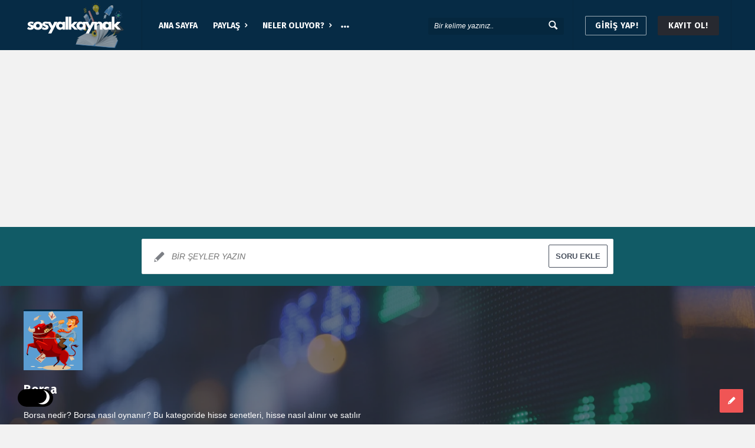

--- FILE ---
content_type: text/html; charset=UTF-8
request_url: https://www.sosyalkaynak.com/dizin/borsa/
body_size: 68875
content:
<!DOCTYPE html>
<html lang="tr" class="light-skin no-svg">
<head>
	<meta charset="UTF-8">
	<link rel="profile" href="http://gmpg.org/xfn/11">
	<link rel="pingback" href="https://www.sosyalkaynak.com/xmlrpc.php">
	<meta name="viewport" content="width=device-width, initial-scale=1, maximum-scale=1">
	<meta http-equiv="X-UA-Compatible" content="ie=edge">
	<meta name="generator" content="Discy Child 1.0">
	<meta name='robots' content='index, follow, max-image-preview:large, max-snippet:-1, max-video-preview:-1' />

	<!-- This site is optimized with the Yoast SEO plugin v26.5 - https://yoast.com/wordpress/plugins/seo/ -->
	<title>Borsa &#171; Sosyal Kaynak</title>
	<meta name="description" content="kategorisinde sorulan tüm sorular ve cevaplar.." />
	<link rel="canonical" href="https://www.sosyalkaynak.com/dizin/borsa/" />
	<link rel="next" href="https://www.sosyalkaynak.com/dizin/borsa/page/2/" />
	<meta property="og:locale" content="tr_TR" />
	<meta property="og:type" content="article" />
	<meta property="og:title" content="Borsa &#171; Sosyal Kaynak" />
	<meta property="og:description" content="kategorisinde sorulan tüm sorular ve cevaplar.." />
	<meta property="og:url" content="https://www.sosyalkaynak.com/dizin/borsa/" />
	<meta property="og:site_name" content="Sosyal Kaynak" />
	<meta property="og:image" content="https://www.sosyalkaynak.com/wp-content/uploads/2020/07/sosyal-kaynak-thumbnail.jpg" />
	<meta property="og:image:width" content="1280" />
	<meta property="og:image:height" content="720" />
	<meta property="og:image:type" content="image/jpeg" />
	<meta name="twitter:card" content="summary_large_image" />
	<meta name="twitter:site" content="@sosyalkaynak" />
	<script type="application/ld+json" class="yoast-schema-graph">{"@context":"https://schema.org","@graph":[{"@type":"CollectionPage","@id":"https://www.sosyalkaynak.com/dizin/borsa/","url":"https://www.sosyalkaynak.com/dizin/borsa/","name":"Borsa &#171; Sosyal Kaynak","isPartOf":{"@id":"https://www.sosyalkaynak.com/#website"},"primaryImageOfPage":{"@id":"https://www.sosyalkaynak.com/dizin/borsa/#primaryimage"},"image":{"@id":"https://www.sosyalkaynak.com/dizin/borsa/#primaryimage"},"thumbnailUrl":"https://www.sosyalkaynak.com/wp-content/uploads/2024/02/oyak-cimento-hisse-yorumlari.jpg","description":"kategorisinde sorulan tüm sorular ve cevaplar..","breadcrumb":{"@id":"https://www.sosyalkaynak.com/dizin/borsa/#breadcrumb"},"inLanguage":"tr"},{"@type":"ImageObject","inLanguage":"tr","@id":"https://www.sosyalkaynak.com/dizin/borsa/#primaryimage","url":"https://www.sosyalkaynak.com/wp-content/uploads/2024/02/oyak-cimento-hisse-yorumlari.jpg","contentUrl":"https://www.sosyalkaynak.com/wp-content/uploads/2024/02/oyak-cimento-hisse-yorumlari.jpg","width":750,"height":300},{"@type":"BreadcrumbList","@id":"https://www.sosyalkaynak.com/dizin/borsa/#breadcrumb","itemListElement":[{"@type":"ListItem","position":1,"name":"Ana sayfa","item":"https://www.sosyalkaynak.com/"},{"@type":"ListItem","position":2,"name":"Sorular","item":"https://www.sosyalkaynak.com/questions/"},{"@type":"ListItem","position":3,"name":"Borsa"}]},{"@type":"WebSite","@id":"https://www.sosyalkaynak.com/#website","url":"https://www.sosyalkaynak.com/","name":"Sosyal Kaynak","description":"Türkiye&#039;nin Bilgi Kaynağı","publisher":{"@id":"https://www.sosyalkaynak.com/#organization"},"potentialAction":[{"@type":"SearchAction","target":{"@type":"EntryPoint","urlTemplate":"https://www.sosyalkaynak.com/?s={search_term_string}"},"query-input":{"@type":"PropertyValueSpecification","valueRequired":true,"valueName":"search_term_string"}}],"inLanguage":"tr"},{"@type":"Organization","@id":"https://www.sosyalkaynak.com/#organization","name":"Dikey Medya","url":"https://www.sosyalkaynak.com/","logo":{"@type":"ImageObject","inLanguage":"tr","@id":"https://www.sosyalkaynak.com/#/schema/logo/image/","url":"https://www.sosyalkaynak.com/wp-content/uploads/2020/06/sosyal-kaynak-logo.png","contentUrl":"https://www.sosyalkaynak.com/wp-content/uploads/2020/06/sosyal-kaynak-logo.png","width":274,"height":90,"caption":"Dikey Medya"},"image":{"@id":"https://www.sosyalkaynak.com/#/schema/logo/image/"},"sameAs":["https://www.facebook.com/sosyalkaynak/","https://x.com/sosyalkaynak","https://www.instagram.com/sosyalkaynak/","https://tr.pinterest.com/sosyalkaynak/"]}]}</script>
	<!-- / Yoast SEO plugin. -->


<link rel='dns-prefetch' href='//www.google.com' />
<link rel='dns-prefetch' href='//fonts.googleapis.com' />
<link rel="alternate" type="application/rss+xml" title="Sosyal Kaynak &raquo; akışı" href="https://www.sosyalkaynak.com/feed/" />
<link rel="alternate" type="application/rss+xml" title="Sosyal Kaynak &raquo; yorum akışı" href="https://www.sosyalkaynak.com/comments/feed/" />
<link rel="alternate" type="application/rss+xml" title="Sosyal Kaynak &raquo; Borsa Question Categories akışı" href="https://www.sosyalkaynak.com/dizin/borsa/feed/" />
<style id='wp-img-auto-sizes-contain-inline-css' type='text/css'>
img:is([sizes=auto i],[sizes^="auto," i]){contain-intrinsic-size:3000px 1500px}
/*# sourceURL=wp-img-auto-sizes-contain-inline-css */
</style>
<style id='wp-emoji-styles-inline-css' type='text/css'>

	img.wp-smiley, img.emoji {
		display: inline !important;
		border: none !important;
		box-shadow: none !important;
		height: 1em !important;
		width: 1em !important;
		margin: 0 0.07em !important;
		vertical-align: -0.1em !important;
		background: none !important;
		padding: 0 !important;
	}
/*# sourceURL=wp-emoji-styles-inline-css */
</style>
<style id='wp-block-library-inline-css' type='text/css'>
:root{--wp-block-synced-color:#7a00df;--wp-block-synced-color--rgb:122,0,223;--wp-bound-block-color:var(--wp-block-synced-color);--wp-editor-canvas-background:#ddd;--wp-admin-theme-color:#007cba;--wp-admin-theme-color--rgb:0,124,186;--wp-admin-theme-color-darker-10:#006ba1;--wp-admin-theme-color-darker-10--rgb:0,107,160.5;--wp-admin-theme-color-darker-20:#005a87;--wp-admin-theme-color-darker-20--rgb:0,90,135;--wp-admin-border-width-focus:2px}@media (min-resolution:192dpi){:root{--wp-admin-border-width-focus:1.5px}}.wp-element-button{cursor:pointer}:root .has-very-light-gray-background-color{background-color:#eee}:root .has-very-dark-gray-background-color{background-color:#313131}:root .has-very-light-gray-color{color:#eee}:root .has-very-dark-gray-color{color:#313131}:root .has-vivid-green-cyan-to-vivid-cyan-blue-gradient-background{background:linear-gradient(135deg,#00d084,#0693e3)}:root .has-purple-crush-gradient-background{background:linear-gradient(135deg,#34e2e4,#4721fb 50%,#ab1dfe)}:root .has-hazy-dawn-gradient-background{background:linear-gradient(135deg,#faaca8,#dad0ec)}:root .has-subdued-olive-gradient-background{background:linear-gradient(135deg,#fafae1,#67a671)}:root .has-atomic-cream-gradient-background{background:linear-gradient(135deg,#fdd79a,#004a59)}:root .has-nightshade-gradient-background{background:linear-gradient(135deg,#330968,#31cdcf)}:root .has-midnight-gradient-background{background:linear-gradient(135deg,#020381,#2874fc)}:root{--wp--preset--font-size--normal:16px;--wp--preset--font-size--huge:42px}.has-regular-font-size{font-size:1em}.has-larger-font-size{font-size:2.625em}.has-normal-font-size{font-size:var(--wp--preset--font-size--normal)}.has-huge-font-size{font-size:var(--wp--preset--font-size--huge)}.has-text-align-center{text-align:center}.has-text-align-left{text-align:left}.has-text-align-right{text-align:right}.has-fit-text{white-space:nowrap!important}#end-resizable-editor-section{display:none}.aligncenter{clear:both}.items-justified-left{justify-content:flex-start}.items-justified-center{justify-content:center}.items-justified-right{justify-content:flex-end}.items-justified-space-between{justify-content:space-between}.screen-reader-text{border:0;clip-path:inset(50%);height:1px;margin:-1px;overflow:hidden;padding:0;position:absolute;width:1px;word-wrap:normal!important}.screen-reader-text:focus{background-color:#ddd;clip-path:none;color:#444;display:block;font-size:1em;height:auto;left:5px;line-height:normal;padding:15px 23px 14px;text-decoration:none;top:5px;width:auto;z-index:100000}html :where(.has-border-color){border-style:solid}html :where([style*=border-top-color]){border-top-style:solid}html :where([style*=border-right-color]){border-right-style:solid}html :where([style*=border-bottom-color]){border-bottom-style:solid}html :where([style*=border-left-color]){border-left-style:solid}html :where([style*=border-width]){border-style:solid}html :where([style*=border-top-width]){border-top-style:solid}html :where([style*=border-right-width]){border-right-style:solid}html :where([style*=border-bottom-width]){border-bottom-style:solid}html :where([style*=border-left-width]){border-left-style:solid}html :where(img[class*=wp-image-]){height:auto;max-width:100%}:where(figure){margin:0 0 1em}html :where(.is-position-sticky){--wp-admin--admin-bar--position-offset:var(--wp-admin--admin-bar--height,0px)}@media screen and (max-width:600px){html :where(.is-position-sticky){--wp-admin--admin-bar--position-offset:0px}}

/*# sourceURL=wp-block-library-inline-css */
</style><style id='global-styles-inline-css' type='text/css'>
:root{--wp--preset--aspect-ratio--square: 1;--wp--preset--aspect-ratio--4-3: 4/3;--wp--preset--aspect-ratio--3-4: 3/4;--wp--preset--aspect-ratio--3-2: 3/2;--wp--preset--aspect-ratio--2-3: 2/3;--wp--preset--aspect-ratio--16-9: 16/9;--wp--preset--aspect-ratio--9-16: 9/16;--wp--preset--color--black: #000000;--wp--preset--color--cyan-bluish-gray: #abb8c3;--wp--preset--color--white: #ffffff;--wp--preset--color--pale-pink: #f78da7;--wp--preset--color--vivid-red: #cf2e2e;--wp--preset--color--luminous-vivid-orange: #ff6900;--wp--preset--color--luminous-vivid-amber: #fcb900;--wp--preset--color--light-green-cyan: #7bdcb5;--wp--preset--color--vivid-green-cyan: #00d084;--wp--preset--color--pale-cyan-blue: #8ed1fc;--wp--preset--color--vivid-cyan-blue: #0693e3;--wp--preset--color--vivid-purple: #9b51e0;--wp--preset--gradient--vivid-cyan-blue-to-vivid-purple: linear-gradient(135deg,rgb(6,147,227) 0%,rgb(155,81,224) 100%);--wp--preset--gradient--light-green-cyan-to-vivid-green-cyan: linear-gradient(135deg,rgb(122,220,180) 0%,rgb(0,208,130) 100%);--wp--preset--gradient--luminous-vivid-amber-to-luminous-vivid-orange: linear-gradient(135deg,rgb(252,185,0) 0%,rgb(255,105,0) 100%);--wp--preset--gradient--luminous-vivid-orange-to-vivid-red: linear-gradient(135deg,rgb(255,105,0) 0%,rgb(207,46,46) 100%);--wp--preset--gradient--very-light-gray-to-cyan-bluish-gray: linear-gradient(135deg,rgb(238,238,238) 0%,rgb(169,184,195) 100%);--wp--preset--gradient--cool-to-warm-spectrum: linear-gradient(135deg,rgb(74,234,220) 0%,rgb(151,120,209) 20%,rgb(207,42,186) 40%,rgb(238,44,130) 60%,rgb(251,105,98) 80%,rgb(254,248,76) 100%);--wp--preset--gradient--blush-light-purple: linear-gradient(135deg,rgb(255,206,236) 0%,rgb(152,150,240) 100%);--wp--preset--gradient--blush-bordeaux: linear-gradient(135deg,rgb(254,205,165) 0%,rgb(254,45,45) 50%,rgb(107,0,62) 100%);--wp--preset--gradient--luminous-dusk: linear-gradient(135deg,rgb(255,203,112) 0%,rgb(199,81,192) 50%,rgb(65,88,208) 100%);--wp--preset--gradient--pale-ocean: linear-gradient(135deg,rgb(255,245,203) 0%,rgb(182,227,212) 50%,rgb(51,167,181) 100%);--wp--preset--gradient--electric-grass: linear-gradient(135deg,rgb(202,248,128) 0%,rgb(113,206,126) 100%);--wp--preset--gradient--midnight: linear-gradient(135deg,rgb(2,3,129) 0%,rgb(40,116,252) 100%);--wp--preset--font-size--small: 13px;--wp--preset--font-size--medium: 20px;--wp--preset--font-size--large: 36px;--wp--preset--font-size--x-large: 42px;--wp--preset--spacing--20: 0.44rem;--wp--preset--spacing--30: 0.67rem;--wp--preset--spacing--40: 1rem;--wp--preset--spacing--50: 1.5rem;--wp--preset--spacing--60: 2.25rem;--wp--preset--spacing--70: 3.38rem;--wp--preset--spacing--80: 5.06rem;--wp--preset--shadow--natural: 6px 6px 9px rgba(0, 0, 0, 0.2);--wp--preset--shadow--deep: 12px 12px 50px rgba(0, 0, 0, 0.4);--wp--preset--shadow--sharp: 6px 6px 0px rgba(0, 0, 0, 0.2);--wp--preset--shadow--outlined: 6px 6px 0px -3px rgb(255, 255, 255), 6px 6px rgb(0, 0, 0);--wp--preset--shadow--crisp: 6px 6px 0px rgb(0, 0, 0);}:where(.is-layout-flex){gap: 0.5em;}:where(.is-layout-grid){gap: 0.5em;}body .is-layout-flex{display: flex;}.is-layout-flex{flex-wrap: wrap;align-items: center;}.is-layout-flex > :is(*, div){margin: 0;}body .is-layout-grid{display: grid;}.is-layout-grid > :is(*, div){margin: 0;}:where(.wp-block-columns.is-layout-flex){gap: 2em;}:where(.wp-block-columns.is-layout-grid){gap: 2em;}:where(.wp-block-post-template.is-layout-flex){gap: 1.25em;}:where(.wp-block-post-template.is-layout-grid){gap: 1.25em;}.has-black-color{color: var(--wp--preset--color--black) !important;}.has-cyan-bluish-gray-color{color: var(--wp--preset--color--cyan-bluish-gray) !important;}.has-white-color{color: var(--wp--preset--color--white) !important;}.has-pale-pink-color{color: var(--wp--preset--color--pale-pink) !important;}.has-vivid-red-color{color: var(--wp--preset--color--vivid-red) !important;}.has-luminous-vivid-orange-color{color: var(--wp--preset--color--luminous-vivid-orange) !important;}.has-luminous-vivid-amber-color{color: var(--wp--preset--color--luminous-vivid-amber) !important;}.has-light-green-cyan-color{color: var(--wp--preset--color--light-green-cyan) !important;}.has-vivid-green-cyan-color{color: var(--wp--preset--color--vivid-green-cyan) !important;}.has-pale-cyan-blue-color{color: var(--wp--preset--color--pale-cyan-blue) !important;}.has-vivid-cyan-blue-color{color: var(--wp--preset--color--vivid-cyan-blue) !important;}.has-vivid-purple-color{color: var(--wp--preset--color--vivid-purple) !important;}.has-black-background-color{background-color: var(--wp--preset--color--black) !important;}.has-cyan-bluish-gray-background-color{background-color: var(--wp--preset--color--cyan-bluish-gray) !important;}.has-white-background-color{background-color: var(--wp--preset--color--white) !important;}.has-pale-pink-background-color{background-color: var(--wp--preset--color--pale-pink) !important;}.has-vivid-red-background-color{background-color: var(--wp--preset--color--vivid-red) !important;}.has-luminous-vivid-orange-background-color{background-color: var(--wp--preset--color--luminous-vivid-orange) !important;}.has-luminous-vivid-amber-background-color{background-color: var(--wp--preset--color--luminous-vivid-amber) !important;}.has-light-green-cyan-background-color{background-color: var(--wp--preset--color--light-green-cyan) !important;}.has-vivid-green-cyan-background-color{background-color: var(--wp--preset--color--vivid-green-cyan) !important;}.has-pale-cyan-blue-background-color{background-color: var(--wp--preset--color--pale-cyan-blue) !important;}.has-vivid-cyan-blue-background-color{background-color: var(--wp--preset--color--vivid-cyan-blue) !important;}.has-vivid-purple-background-color{background-color: var(--wp--preset--color--vivid-purple) !important;}.has-black-border-color{border-color: var(--wp--preset--color--black) !important;}.has-cyan-bluish-gray-border-color{border-color: var(--wp--preset--color--cyan-bluish-gray) !important;}.has-white-border-color{border-color: var(--wp--preset--color--white) !important;}.has-pale-pink-border-color{border-color: var(--wp--preset--color--pale-pink) !important;}.has-vivid-red-border-color{border-color: var(--wp--preset--color--vivid-red) !important;}.has-luminous-vivid-orange-border-color{border-color: var(--wp--preset--color--luminous-vivid-orange) !important;}.has-luminous-vivid-amber-border-color{border-color: var(--wp--preset--color--luminous-vivid-amber) !important;}.has-light-green-cyan-border-color{border-color: var(--wp--preset--color--light-green-cyan) !important;}.has-vivid-green-cyan-border-color{border-color: var(--wp--preset--color--vivid-green-cyan) !important;}.has-pale-cyan-blue-border-color{border-color: var(--wp--preset--color--pale-cyan-blue) !important;}.has-vivid-cyan-blue-border-color{border-color: var(--wp--preset--color--vivid-cyan-blue) !important;}.has-vivid-purple-border-color{border-color: var(--wp--preset--color--vivid-purple) !important;}.has-vivid-cyan-blue-to-vivid-purple-gradient-background{background: var(--wp--preset--gradient--vivid-cyan-blue-to-vivid-purple) !important;}.has-light-green-cyan-to-vivid-green-cyan-gradient-background{background: var(--wp--preset--gradient--light-green-cyan-to-vivid-green-cyan) !important;}.has-luminous-vivid-amber-to-luminous-vivid-orange-gradient-background{background: var(--wp--preset--gradient--luminous-vivid-amber-to-luminous-vivid-orange) !important;}.has-luminous-vivid-orange-to-vivid-red-gradient-background{background: var(--wp--preset--gradient--luminous-vivid-orange-to-vivid-red) !important;}.has-very-light-gray-to-cyan-bluish-gray-gradient-background{background: var(--wp--preset--gradient--very-light-gray-to-cyan-bluish-gray) !important;}.has-cool-to-warm-spectrum-gradient-background{background: var(--wp--preset--gradient--cool-to-warm-spectrum) !important;}.has-blush-light-purple-gradient-background{background: var(--wp--preset--gradient--blush-light-purple) !important;}.has-blush-bordeaux-gradient-background{background: var(--wp--preset--gradient--blush-bordeaux) !important;}.has-luminous-dusk-gradient-background{background: var(--wp--preset--gradient--luminous-dusk) !important;}.has-pale-ocean-gradient-background{background: var(--wp--preset--gradient--pale-ocean) !important;}.has-electric-grass-gradient-background{background: var(--wp--preset--gradient--electric-grass) !important;}.has-midnight-gradient-background{background: var(--wp--preset--gradient--midnight) !important;}.has-small-font-size{font-size: var(--wp--preset--font-size--small) !important;}.has-medium-font-size{font-size: var(--wp--preset--font-size--medium) !important;}.has-large-font-size{font-size: var(--wp--preset--font-size--large) !important;}.has-x-large-font-size{font-size: var(--wp--preset--font-size--x-large) !important;}
/*# sourceURL=global-styles-inline-css */
</style>

<style id='classic-theme-styles-inline-css' type='text/css'>
/*! This file is auto-generated */
.wp-block-button__link{color:#fff;background-color:#32373c;border-radius:9999px;box-shadow:none;text-decoration:none;padding:calc(.667em + 2px) calc(1.333em + 2px);font-size:1.125em}.wp-block-file__button{background:#32373c;color:#fff;text-decoration:none}
/*# sourceURL=/wp-includes/css/classic-themes.min.css */
</style>
<link rel='stylesheet' id='select2-css-css' href='https://www.sosyalkaynak.com/wp-content/plugins/WPQA/assets/css/select2.min.css?ver=6.1.4' type='text/css' media='all' />
<link rel='stylesheet' id='wpqa-custom-css-css' href='https://www.sosyalkaynak.com/wp-content/plugins/WPQA/assets/css/custom.css?ver=6.1.4' type='text/css' media='all' />
<link rel='stylesheet' id='wpqa-dark-css-css' href='https://www.sosyalkaynak.com/wp-content/plugins/WPQA/assets/css/dark.css?ver=6.1.4' type='text/css' media='all' />
<link rel='stylesheet' id='discy-entypo-css' href='https://www.sosyalkaynak.com/wp-content/themes/discy/css/entypo/entypo.css?ver=6.9' type='text/css' media='all' />
<link rel='stylesheet' id='prettyPhoto-css' href='https://www.sosyalkaynak.com/wp-content/themes/discy/css/prettyPhoto.css?ver=6.9' type='text/css' media='all' />
<link rel='stylesheet' id='discy-main-style-css' href='https://www.sosyalkaynak.com/wp-content/themes/discy/style.css' type='text/css' media='all' />
<link rel='stylesheet' id='discy-fonts-css' href='https://fonts.googleapis.com/css2?family=Fira+Sans%3Awght%40400%3B600%3B700&#038;subset=cyrillic%2Ccyrillic-ext%2Cgreek%2Cgreek-ext%2Clatin-ext%2Cvietnamese&#038;display=swap&#038;ver=5.7.4' type='text/css' media='all' />
<link rel='stylesheet' id='discy-basic-css-css' href='https://www.sosyalkaynak.com/wp-content/themes/discy/css/basic.css?ver=5.7.4' type='text/css' media='all' />
<link rel='stylesheet' id='discy-main-css-css' href='https://www.sosyalkaynak.com/wp-content/themes/discy/css/main.css?ver=5.7.4' type='text/css' media='all' />
<link rel='stylesheet' id='discy-vars-css-css' href='https://www.sosyalkaynak.com/wp-content/themes/discy/css/vars.css?ver=5.7.4' type='text/css' media='all' />
<link rel='stylesheet' id='discy-responsive-css' href='https://www.sosyalkaynak.com/wp-content/themes/discy/css/responsive.css?ver=5.7.4' type='text/css' media='all' />
<link rel='stylesheet' id='discy-dark-css-css' href='https://www.sosyalkaynak.com/wp-content/themes/discy/css/dark.css?ver=5.7.4' type='text/css' media='all' />
<link rel='stylesheet' id='discy-custom-css-css' href='https://www.sosyalkaynak.com/wp-content/themes/discy/css/custom.css?ver=5.7.4' type='text/css' media='all' />
<style id='discy-custom-css-inline-css' type='text/css'>

		.dark-skin ::-moz-selection {
			background: #110d08;
		}
		.dark-skin ::selection {
			background: #110d08;
		}
		.dark-skin .background-color,.dark-skin .breadcrumbs.breadcrumbs_2.breadcrumbs-colored,.dark-skin .button-default,.dark-skin .button-default-2:hover,.dark-skin .go-up,.dark-skin .widget_calendar tbody a,.dark-skin .widget_calendar caption,.dark-skin .tagcloud a:hover,.dark-skin .wp-block-tag-cloud a:hover,.dark-skin .submit-1:hover,.dark-skin .widget_search .search-submit:hover,.dark-skin .user-area .social-ul li a,.dark-skin .pagination .page-numbers.current,.dark-skin .page-navigation-before a:hover,.dark-skin .load-more a:hover,.dark-skin input[type="submit"]:not(.button-default):not(.button-primary):hover,.dark-skin .post-pagination > span,.dark-skin .post-pagination > span:hover,.dark-skin .post-img-lightbox:hover i,.dark-skin .pop-header,.dark-skin .fileinputs:hover span,.dark-skin a.meta-answer:hover,.dark-skin .question-navigation a:hover,.dark-skin .progressbar-percent,.dark-skin .button-default-3:hover,.dark-skin .move-poll-li,.dark-skin li.li-follow-question,.dark-skin .user_follow_yes,.dark-skin .user_block_yes,.dark-skin .social-ul li a:hover,.dark-skin .user-follow-profile a,.dark-skin .cat-sections:before,.dark-skin .stats-inner li:before,.dark-skin .cat-sections:before,.dark-skin .ui-datepicker-header,.dark-skin .ui-datepicker-current-day,.dark-skin .wpqa-following .user-follower > ul > li.user-following h4 i,.dark-skin .wpqa-followers .user-follower > ul > li.user-followers h4 i,.dark-skin .header-colored .header,.dark-skin .footer-light .social-ul li a,.dark-skin .header-simple .header .button-sign-up,.dark-skin .call-action-unlogged.call-action-colored,.dark-skin .button-default.slider-button-style_2:hover,.dark-skin .slider-inner .button-default.slider-button-style_3:hover,.dark-skin .slider-wrap .owl-controls .owl-buttons > div:hover,.dark-skin .slider-ask-form:hover input[type="submit"],.dark-skin .panel-image-opacity,.dark-skin .panel-image-content .button-default:hover,.dark-skin .cover-cat-span,.dark-skin .cat-section-icon,.dark-skin .feed-title i,.dark-skin .slider-feed-wrap .slider-owl .owl-controls .owl-buttons > div:hover,.dark-skin .group-item .group_avatar img,.dark-skin .group-item .group_avatar .group_img,.dark-skin .group_cover .group_cover_content .group_cover_content_first img,.dark-skin .content_group_item_header img,.dark-skin .content_group_item_embed a img,.dark-skin .comment_item img,.dark-skin .author_group_cover,.dark-skin .author_group__content ul li a:hover,.dark-skin .mobile-bar-apps-colored .mobile-bar-content,.dark-skin .select2-container--default .select2-results__option--highlighted.select2-results__option--selectable,.dark-skin .notifications-count,.dark-skin .switch-button-checkbox + .switch-button-label:before,.dark-skin .pricing-plan .subscriptions-plan.li-subscribe-popular span {
			background-color: #110d08;
		}
		.color,.dark-skin .color.activate-link,.dark-skin a:hover,.dark-skin .user-login-click > ul li a:hover,.dark-skin .nav_menu > ul li a:hover,.dark-skin .nav_menu > div > ul li a:hover,.dark-skin .nav_menu > div > div > ul li a:hover,.dark-skin .user-notifications > div > a:hover,.dark-skin .user-notifications > ul li a,.dark-skin .user-notifications > div > a:hover,.dark-skin .user-notifications > ul li a,.dark-skin .post-meta a,.dark-skin .post-author,.dark-skin .post-title a:hover,.dark-skin .logo-name:hover,.dark-skin .user-area .user-content > .user-inner h4 > a,.dark-skin .commentlist li.comment .comment-body .comment-text .comment-author a,.dark-skin .commentlist ul.comment-reply li a:hover,.dark-skin .commentlist li .comment-text a,.dark-skin .post-content-text a,.dark-skin blockquote cite,.dark-skin .category-description > h4,.dark-skin .category-description > a,.dark-skin .pop-footer a,.dark-skin .question-poll,.dark-skin .active-favorite a i,.dark-skin .question-link-list li a:hover,.dark-skin .question-link-list li a:hover i,.dark-skin .poll-num span,.dark-skin .progressbar-title span,.dark-skin .bottom-footer a,.dark-skin .user-questions > div > i,.dark-skin .referral-completed > div > i,.dark-skin .user-data ul li a:hover,.dark-skin .user-notifications div ul li span.question-title a:hover,.dark-skin .widget-posts .user-notifications > div > ul li div h3 a:hover,.dark-skin .related-widget .user-notifications > div > ul li div h3 a:hover,.dark-skin .widget-posts .user-notifications > div > ul li a:hover,.dark-skin .related-widget .user-notifications > div > ul li a:hover,.dark-skin .widget-title-tabs .tabs li a:hover,.dark-skin .about-text a,.dark-skin .footer .about-text a,.dark-skin .answers-tabs-inner li a:hover,.dark-skin .mobile-aside li a:hover,.dark-skin .stats-text,.dark-skin .wpqa-following .user-follower > ul > li.user-following h4,.dark-skin .wpqa-followers .user-follower > ul > li.user-followers h4,.dark-skin .nav_menu ul li.current_page_item > a,.dark-skin .nav_menu ul li.current-menu-item > a,.dark-skin .nav_menu ul li.active-tab > a,.dark-skin .nav_menu ul li.current_page_item > a,.dark-skin .article-question .question-share .post-share > ul li a:hover,.dark-skin .ask-box-question:hover,.dark-skin .ask-box-question:hover i,.dark-skin .wpqa-login-already a,.dark-skin .cat_follow_done .button-default-4.follow-cat-button,.dark-skin .button-default-4.follow-cat-button:hover,.dark-skin .question-content-text a,.dark-skin .discoura nav.nav ul li a:hover,.dark-skin .discoura nav.nav ul li:hover a,.dark-skin .discoura nav.nav ul li.current_page_item a,.dark-skin .discoura nav.nav ul li.current-menu-item a,.dark-skin nav.nav ul li.wpqa-notifications-nav ul li a,.dark-skin nav.nav .wpqa-notifications-nav ul li li a:hover,.dark-skin nav.nav ul li.current_page_item.wpqa-notifications-nav li a,.dark-skin nav.nav ul li.current-menu-item.wpqa-notifications-nav li a,.dark-skin .group-item .group_statistics a:hover,.dark-skin .group-item .group_statistics div:hover,.dark-skin .footer.footer-light .related-widget .user-notifications > div > ul li div h3 a:hover,.dark-skin .user-notifications > div > ul li a,.dark-skin .dark-skin .nav_menu > div > ul li.current-menu-item > a,.dark-skin .dark-skin .nav_menu > div > ul li li.current-menu-item > a,.dark-skin .dark-skin .nav_menu > div > ul li li > a:hover,.dark-skin .dark-skin .wpqa_checkbox_span a,.dark-skin .dark-skin .pop-footer-subscriptions-2 a,.dark-skin .pricing-plan .subscriptions-plan ul.features li .fa-times-circle {
			color: #110d08;
		}
		.loader_html,.dark-skin .submit-1:hover,.dark-skin .widget_search .search-submit:hover,.dark-skin .author-image-span,.dark-skin .badge-span,.dark-skin input[type="submit"]:not(.button-default):not(.button-primary):hover,.dark-skin blockquote,.dark-skin .question-poll,.dark-skin .loader_2,.dark-skin .loader_3,.dark-skin .question-navigation a:hover,.dark-skin li.li-follow-question,.dark-skin .user_follow.user_follow_yes,.dark-skin .user-follow-profile .user_block_yes .small_loader,.dark-skin .user_follow_3.user_block_yes .small_loader,.dark-skin .user-follow-profile .user_follow_yes .small_loader,.dark-skin .user_follow_3.user_block_yes .small_loader,.dark-skin .tagcloud a:hover,.dark-skin .wp-block-tag-cloud a:hover,.dark-skin .pagination .page-numbers.current,.dark-skin .wpqa_poll_image img.wpqa_poll_image_select,.dark-skin .wpqa-delete-image > span,.dark-skin .cat_follow_done .button-default-4.follow-cat-button,.dark-skin .button-default-4.follow-cat-button:hover,.dark-skin .slider-feed-wrap .slider-owl .owl-controls .owl-buttons > div:hover,.dark-skin .discoura nav.nav ul li a:hover,.dark-skin .discoura nav.nav ul li:hover a,.dark-skin .discoura nav.nav ul li.current_page_item a,.dark-skin .discoura nav.nav ul li.current-menu-item a,.dark-skin .user_follow_3.user_follow_yes .small_loader,.dark-skin .user_follow_3.user_block_yes .small_loader,.dark-skin .pricing-plan .subscriptions-plan.li-subscribe-popular {
			border-color: #110d08;
		}
		::-moz-selection {
			background: #062b45;
		}
		::selection {
			background: #062b45;
		}
		.background-color,.breadcrumbs.breadcrumbs_2.breadcrumbs-colored,.button-default,.button-default-2:hover,.go-up,.widget_calendar tbody a,.widget_calendar caption,.tagcloud a:hover,.wp-block-tag-cloud a:hover,.submit-1:hover,.widget_search .search-submit:hover,.user-area .social-ul li a,.pagination .page-numbers.current,.page-navigation-before a:hover,.load-more a:hover,input[type="submit"]:not(.button-default):not(.button-primary):hover,.post-pagination > span,.post-pagination > span:hover,.post-img-lightbox:hover i,.pop-header,.fileinputs:hover span,a.meta-answer:hover,.question-navigation a:hover,.progressbar-percent,.button-default-3:hover,.move-poll-li,li.li-follow-question,.user_follow_yes,.user_block_yes,.social-ul li a:hover,.user-follow-profile a,.cat-sections:before,.stats-inner li:before,.cat-sections:before,.ui-datepicker-header,.ui-datepicker-current-day,.wpqa-following .user-follower > ul > li.user-following h4 i,.wpqa-followers .user-follower > ul > li.user-followers h4 i,.header-colored .header,.footer-light .social-ul li a,.header-simple .header .button-sign-up,.call-action-unlogged.call-action-colored,.button-default.slider-button-style_2:hover,.slider-inner .button-default.slider-button-style_3:hover,.slider-wrap .owl-controls .owl-buttons > div:hover,.slider-ask-form:hover input[type="submit"],.panel-image-opacity,.panel-image-content .button-default:hover,.cover-cat-span,.cat-section-icon,.feed-title i,.slider-feed-wrap .slider-owl .owl-controls .owl-buttons > div:hover,.group-item .group_avatar img,.group-item .group_avatar .group_img,.group_cover .group_cover_content .group_cover_content_first img,.content_group_item_header img,.content_group_item_embed a img,.comment_item img,.author_group_cover,.author_group__content ul li a:hover,.mobile-bar-apps-colored .mobile-bar-content,.select2-container--default .select2-results__option--highlighted.select2-results__option--selectable,.notifications-count,.switch-button-checkbox + .switch-button-label:before,.pricing-plan .subscriptions-plan.li-subscribe-popular span {
			background-color: #062b45;
		}
		.color,.color.activate-link,a:hover,.user-login-click > ul li a:hover,.nav_menu > ul li a:hover,.nav_menu > div > ul li a:hover,.nav_menu > div > div > ul li a:hover,.user-notifications > div > a:hover,.user-notifications > ul li a,.user-notifications > div > a:hover,.user-notifications > ul li a,.post-meta a,.post-author,.post-title a:hover,.logo-name:hover,.user-area .user-content > .user-inner h4 > a,.commentlist li.comment .comment-body .comment-text .comment-author a,.commentlist ul.comment-reply li a:hover,.commentlist li .comment-text a,.post-content-text a,blockquote cite,.category-description > h4,.category-description > a,.pop-footer a,.question-poll,.active-favorite a i,.question-link-list li a:hover,.question-link-list li a:hover i,.poll-num span,.progressbar-title span,.bottom-footer a,.user-questions > div > i,.referral-completed > div > i,.user-data ul li a:hover,.user-notifications div ul li span.question-title a:hover,.widget-posts .user-notifications > div > ul li div h3 a:hover,.related-widget .user-notifications > div > ul li div h3 a:hover,.widget-posts .user-notifications > div > ul li a:hover,.related-widget .user-notifications > div > ul li a:hover,.widget-title-tabs .tabs li a:hover,.about-text a,.footer .about-text a,.answers-tabs-inner li a:hover,.mobile-aside li a:hover,.stats-text,.wpqa-following .user-follower > ul > li.user-following h4,.wpqa-followers .user-follower > ul > li.user-followers h4,.nav_menu ul li.current_page_item > a,.nav_menu ul li.current-menu-item > a,.nav_menu ul li.active-tab > a,.nav_menu ul li.current_page_item > a,.article-question .question-share .post-share > ul li a:hover,.ask-box-question:hover,.ask-box-question:hover i,.wpqa-login-already a,.cat_follow_done .button-default-4.follow-cat-button,.button-default-4.follow-cat-button:hover,.question-content-text a,.discoura nav.nav ul li a:hover,.discoura nav.nav ul li:hover a,.discoura nav.nav ul li.current_page_item a,.discoura nav.nav ul li.current-menu-item a,nav.nav ul li.wpqa-notifications-nav ul li a,nav.nav .wpqa-notifications-nav ul li li a:hover,nav.nav ul li.current_page_item.wpqa-notifications-nav li a,nav.nav ul li.current-menu-item.wpqa-notifications-nav li a,.group-item .group_statistics a:hover,.group-item .group_statistics div:hover,.footer.footer-light .related-widget .user-notifications > div > ul li div h3 a:hover,.user-notifications > div > ul li a,.dark-skin .nav_menu > div > ul li.current-menu-item > a,.dark-skin .nav_menu > div > ul li li.current-menu-item > a,.dark-skin .nav_menu > div > ul li li > a:hover,.dark-skin .wpqa_checkbox_span a,.dark-skin .pop-footer-subscriptions-2 a,.pricing-plan .subscriptions-plan ul.features li .fa-times-circle {
			color: #062b45;
		}
		.loader_html,.submit-1:hover,.widget_search .search-submit:hover,.author-image-span,.badge-span,input[type="submit"]:not(.button-default):not(.button-primary):hover,blockquote,.question-poll,.loader_2,.loader_3,.question-navigation a:hover,li.li-follow-question,.user_follow.user_follow_yes,.user-follow-profile .user_block_yes .small_loader,.user_follow_3.user_block_yes .small_loader,.user-follow-profile .user_follow_yes .small_loader,.user_follow_3.user_block_yes .small_loader,.tagcloud a:hover,.wp-block-tag-cloud a:hover,.pagination .page-numbers.current,.wpqa_poll_image img.wpqa_poll_image_select,.wpqa-delete-image > span,.cat_follow_done .button-default-4.follow-cat-button,.button-default-4.follow-cat-button:hover,.slider-feed-wrap .slider-owl .owl-controls .owl-buttons > div:hover,.discoura nav.nav ul li a:hover,.discoura nav.nav ul li:hover a,.discoura nav.nav ul li.current_page_item a,.discoura nav.nav ul li.current-menu-item a,.user_follow_3.user_follow_yes .small_loader,.user_follow_3.user_block_yes .small_loader,.pricing-plan .subscriptions-plan.li-subscribe-popular {
			border-color: #062b45;
		}
		 .dark-skin ::-moz-selection {
			background: #110d08;
		}
		 .dark-skin ::selection {
			background: #110d08;
		}
		 .dark-skin .background-color, .dark-skin .breadcrumbs.breadcrumbs_2.breadcrumbs-colored, .dark-skin .button-default, .dark-skin .button-default-2:hover, .dark-skin .go-up, .dark-skin .widget_calendar tbody a, .dark-skin .widget_calendar caption, .dark-skin .tagcloud a:hover, .dark-skin .wp-block-tag-cloud a:hover, .dark-skin .submit-1:hover, .dark-skin .widget_search .search-submit:hover, .dark-skin .user-area .social-ul li a, .dark-skin .pagination .page-numbers.current, .dark-skin .page-navigation-before a:hover, .dark-skin .load-more a:hover, .dark-skin input[type="submit"]:not(.button-default):not(.button-primary):hover, .dark-skin .post-pagination > span, .dark-skin .post-pagination > span:hover, .dark-skin .post-img-lightbox:hover i, .dark-skin .pop-header, .dark-skin .fileinputs:hover span, .dark-skin a.meta-answer:hover, .dark-skin .question-navigation a:hover, .dark-skin .progressbar-percent, .dark-skin .button-default-3:hover, .dark-skin .move-poll-li, .dark-skin li.li-follow-question, .dark-skin .user_follow_yes, .dark-skin .user_block_yes, .dark-skin .social-ul li a:hover, .dark-skin .user-follow-profile a, .dark-skin .cat-sections:before, .dark-skin .stats-inner li:before, .dark-skin .cat-sections:before, .dark-skin .ui-datepicker-header, .dark-skin .ui-datepicker-current-day, .dark-skin .wpqa-following .user-follower > ul > li.user-following h4 i, .dark-skin .wpqa-followers .user-follower > ul > li.user-followers h4 i, .dark-skin .header-colored .header, .dark-skin .footer-light .social-ul li a, .dark-skin .header-simple .header .button-sign-up, .dark-skin .call-action-unlogged.call-action-colored, .dark-skin .button-default.slider-button-style_2:hover, .dark-skin .slider-inner .button-default.slider-button-style_3:hover, .dark-skin .slider-wrap .owl-controls .owl-buttons > div:hover, .dark-skin .slider-ask-form:hover input[type="submit"], .dark-skin .panel-image-opacity, .dark-skin .panel-image-content .button-default:hover, .dark-skin .cover-cat-span, .dark-skin .cat-section-icon, .dark-skin .feed-title i, .dark-skin .slider-feed-wrap .slider-owl .owl-controls .owl-buttons > div:hover, .dark-skin .group-item .group_avatar img, .dark-skin .group-item .group_avatar .group_img, .dark-skin .group_cover .group_cover_content .group_cover_content_first img, .dark-skin .content_group_item_header img, .dark-skin .content_group_item_embed a img, .dark-skin .comment_item img, .dark-skin .author_group_cover, .dark-skin .author_group__content ul li a:hover, .dark-skin .mobile-bar-apps-colored .mobile-bar-content, .dark-skin .select2-container--default .select2-results__option--highlighted.select2-results__option--selectable, .dark-skin .notifications-count, .dark-skin .switch-button-checkbox + .switch-button-label:before, .dark-skin .pricing-plan .subscriptions-plan.li-subscribe-popular span {
			background-color: #110d08;
		}
		.color, .dark-skin .color.activate-link, .dark-skin a:hover, .dark-skin .user-login-click > ul li a:hover, .dark-skin .nav_menu > ul li a:hover, .dark-skin .nav_menu > div > ul li a:hover, .dark-skin .nav_menu > div > div > ul li a:hover, .dark-skin .user-notifications > div > a:hover, .dark-skin .user-notifications > ul li a, .dark-skin .user-notifications > div > a:hover, .dark-skin .user-notifications > ul li a, .dark-skin .post-meta a, .dark-skin .post-author, .dark-skin .post-title a:hover, .dark-skin .logo-name:hover, .dark-skin .user-area .user-content > .user-inner h4 > a, .dark-skin .commentlist li.comment .comment-body .comment-text .comment-author a, .dark-skin .commentlist ul.comment-reply li a:hover, .dark-skin .commentlist li .comment-text a, .dark-skin .post-content-text a, .dark-skin blockquote cite, .dark-skin .category-description > h4, .dark-skin .category-description > a, .dark-skin .pop-footer a, .dark-skin .question-poll, .dark-skin .active-favorite a i, .dark-skin .question-link-list li a:hover, .dark-skin .question-link-list li a:hover i, .dark-skin .poll-num span, .dark-skin .progressbar-title span, .dark-skin .bottom-footer a, .dark-skin .user-questions > div > i, .dark-skin .referral-completed > div > i, .dark-skin .user-data ul li a:hover, .dark-skin .user-notifications div ul li span.question-title a:hover, .dark-skin .widget-posts .user-notifications > div > ul li div h3 a:hover, .dark-skin .related-widget .user-notifications > div > ul li div h3 a:hover, .dark-skin .widget-posts .user-notifications > div > ul li a:hover, .dark-skin .related-widget .user-notifications > div > ul li a:hover, .dark-skin .widget-title-tabs .tabs li a:hover, .dark-skin .about-text a, .dark-skin .footer .about-text a, .dark-skin .answers-tabs-inner li a:hover, .dark-skin .mobile-aside li a:hover, .dark-skin .stats-text, .dark-skin .wpqa-following .user-follower > ul > li.user-following h4, .dark-skin .wpqa-followers .user-follower > ul > li.user-followers h4, .dark-skin .nav_menu ul li.current_page_item > a, .dark-skin .nav_menu ul li.current-menu-item > a, .dark-skin .nav_menu ul li.active-tab > a, .dark-skin .nav_menu ul li.current_page_item > a, .dark-skin .article-question .question-share .post-share > ul li a:hover, .dark-skin .ask-box-question:hover, .dark-skin .ask-box-question:hover i, .dark-skin .wpqa-login-already a, .dark-skin .cat_follow_done .button-default-4.follow-cat-button, .dark-skin .button-default-4.follow-cat-button:hover, .dark-skin .question-content-text a, .dark-skin .discoura nav.nav ul li a:hover, .dark-skin .discoura nav.nav ul li:hover a, .dark-skin .discoura nav.nav ul li.current_page_item a, .dark-skin .discoura nav.nav ul li.current-menu-item a, .dark-skin nav.nav ul li.wpqa-notifications-nav ul li a, .dark-skin nav.nav .wpqa-notifications-nav ul li li a:hover, .dark-skin nav.nav ul li.current_page_item.wpqa-notifications-nav li a, .dark-skin nav.nav ul li.current-menu-item.wpqa-notifications-nav li a, .dark-skin .group-item .group_statistics a:hover, .dark-skin .group-item .group_statistics div:hover, .dark-skin .footer.footer-light .related-widget .user-notifications > div > ul li div h3 a:hover, .dark-skin .user-notifications > div > ul li a, .dark-skin .dark-skin .nav_menu > div > ul li.current-menu-item > a, .dark-skin .dark-skin .nav_menu > div > ul li li.current-menu-item > a, .dark-skin .dark-skin .nav_menu > div > ul li li > a:hover, .dark-skin .dark-skin .wpqa_checkbox_span a, .dark-skin .dark-skin .pop-footer-subscriptions-2 a, .dark-skin .pricing-plan .subscriptions-plan ul.features li .fa-times-circle {
			color: #110d08;
		}
		.loader_html, .dark-skin .submit-1:hover, .dark-skin .widget_search .search-submit:hover, .dark-skin .author-image-span, .dark-skin .badge-span, .dark-skin input[type="submit"]:not(.button-default):not(.button-primary):hover, .dark-skin blockquote, .dark-skin .question-poll, .dark-skin .loader_2, .dark-skin .loader_3, .dark-skin .question-navigation a:hover, .dark-skin li.li-follow-question, .dark-skin .user_follow.user_follow_yes, .dark-skin .user-follow-profile .user_block_yes .small_loader, .dark-skin .user_follow_3.user_block_yes .small_loader, .dark-skin .user-follow-profile .user_follow_yes .small_loader, .dark-skin .user_follow_3.user_block_yes .small_loader, .dark-skin .tagcloud a:hover, .dark-skin .wp-block-tag-cloud a:hover, .dark-skin .pagination .page-numbers.current, .dark-skin .wpqa_poll_image img.wpqa_poll_image_select, .dark-skin .wpqa-delete-image > span, .dark-skin .cat_follow_done .button-default-4.follow-cat-button, .dark-skin .button-default-4.follow-cat-button:hover, .dark-skin .slider-feed-wrap .slider-owl .owl-controls .owl-buttons > div:hover, .dark-skin .discoura nav.nav ul li a:hover, .dark-skin .discoura nav.nav ul li:hover a, .dark-skin .discoura nav.nav ul li.current_page_item a, .dark-skin .discoura nav.nav ul li.current-menu-item a, .dark-skin .user_follow_3.user_follow_yes .small_loader, .dark-skin .user_follow_3.user_block_yes .small_loader, .dark-skin .pricing-plan .subscriptions-plan.li-subscribe-popular {
			border-color: #110d08;
		}.call-action-unlogged,.dark-skin .call-action-unlogged {background-color: #b7c430 !important;}.call-action-opacity,.dark-skin .call-action-opacity {
				background-color: #b7c430;-ms-filter: "progid:DXImageTransform.Microsoft.Alpha(Opacity=esc_attr($action_opacity))";
					filter: alpha(opacity=esc_attr($action_opacity));
					-moz-opacity: 0.4;
					-khtml-opacity: 0.4;
					opacity: 0.4;}.slider-wrap,.slider-inner {
					min-height: 100px;
				}.slider-item-1 .slider-inner,.dark-skin .slider-item-1 .slider-inner {
								background-color: #115b66;}.wpqa-cover-background,.dark-skin .wpqa-cover-background {background-image: url(https://www.sosyalkaynak.com/wp-content/uploads/2020/11/borsa-hisse-senetleri-scaled.jpg);}#login-panel .panel-image-content,.dark-skin #login-panel .panel-image-content {background-image: url(https://www.sosyalkaynak.com/wp-content/uploads/2021/01/SOSYAL-KAYNAK-LOGO-BETA.png);}#signup-panel .panel-image-content,.dark-skin #signup-panel .panel-image-content {background-image: url(https://www.sosyalkaynak.com/wp-content/uploads/2021/01/SOSYAL-KAYNAK-LOGO-BETA.png);}
		body,p {font-size: 18px;font-weight: normal;}
		a {
			color: #1e73be;
		}
		h1 {font-size: 26px;font-weight: bold;}
		h2 {font-size: 24px;font-weight: bold;}
		h3 {font-size: 22px;font-weight: bold;}
		h4 {font-size: 20px;font-weight: bold;}
		h5 {font-size: 18px;font-weight: bold;}
		h6 {font-size: 16px;font-weight: bold;}@media only screen and (max-width: 600px) {.hide-mobile-top-footer .top-footer,.hide-mobile-bottom-footer .bottom-footer,.hide-mobile-sidebar .warp-sidebar,.hide-mobile-sidebar .sidebar,.hide-mobile-sidebar .hide-sidebar{display: none}}@font-face {font-family:"entypo";font-display:swap;src:url(https://www.sosyalkaynak.com/wp-content/themes/discy/css/entypo/entypo.woff2) format("woff2");font-weight:normal;font-style:normal;}@media only screen and (max-width: 479px) {
				.header.fixed-nav {
					position: relative !important;
				}
			}@media (min-width: 1230px) {
				.discy-custom-width .the-main-container,
				.discy-custom-width .main_center .the-main-inner,
				.discy-custom-width .main_center .hide-main-inner,
				.discy-custom-width .main_center main.all-main-wrap,
				.discy-custom-width .main_right main.all-main-wrap,
				.discy-custom-width .main_full main.all-main-wrap,
				.discy-custom-width .main_full .the-main-inner,
				.discy-custom-width .main_full .hide-main-inner,
				.discy-custom-width .main_left main.all-main-wrap {
					width: 1200px;
				}
				.discy-custom-width main.all-main-wrap,.discy-custom-width .menu_left .the-main-inner,.discy-custom-width .menu_left .hide-main-inner {
					width: 1000px;
				}
				.discy-custom-width.discy-boxed-3 .menu_left .the-main-inner {
					width: 1000px !important;
				}
				.discy-custom-width .the-main-inner,.discy-custom-width .hide-main-inner {
					width: 721px;
				}
				.discy-custom-width .left-header {
					width: 920px;
				}
				.discy-custom-width .mid-header {
					width: 715px;
				}
				.discy-custom-width .main_sidebar .hide-main-inner,.discy-custom-width .main_right .hide-main-inner,.discy-custom-width .main_right .the-main-inner,.discy-custom-width .main_left .the-main-inner,.discy-custom-width .main_left .hide-main-inner,.discy-custom-width .main_left .hide-main-inner {
					width: 921px;
				}
				.discy-custom-width.discy-left-sidebar .menu_sidebar main.all-main-wrap,.discy-custom-width.discy-left-sidebar .menu_left .the-main-inner,.discy-custom-width.discy-left-sidebar .menu_left .hide-main-inner,.discy-custom-width.discy-left-sidebar .menu_left main.all-main-wrap {
					width: 970px;
				}
				.discy-custom-width.discy-left-sidebar .menu_sidebar .the-main-inner,.discy-custom-width.discy-left-sidebar .menu_sidebar .hide-main-inner,.discy-custom-width.discy-left-sidebar .menu_left .hide-main-inner {
					width: 691px;
				}
				.discy-custom-width.discy-left-sidebar .menu_sidebar .mid-header,.discy-custom-width.discy-left-sidebar .menu_left .mid-header {
					width: 685px;
				}
			}
			h1,h2,h3,h4,h5,h6,.post-title,.post-title-2,.post-title-3,.widget-posts .user-notifications > div > ul li div h3,.related-widget .user-notifications > div > ul li div h3,.widget-posts .user-notifications > div > ul li div h3 a,.related-widget .user-notifications > div > ul li div h3 a,.accordion .accordion-title,.button-sign-in,.button-sign-up,nav.nav ul li,.menu-tabs > ul > li > a,.nav_menu > ul li a,.nav_menu > div > ul li a,.nav_menu > div > div > ul li a,.question-content-text,.widget-title,.widgettitle,.user-not-normal .user-area .user-content > .user-inner h4,.about-text,.widget li,.credits,.post-content-text,.button-default,.button-default-2,.button-default-3,a.meta-answer,.load-more a,.post-read-more,.question-read-less,.edit-link,.delete-link,.pop-footer,.post-contact form .form-input span,.pagination-wrap .no-comments,.user-follow-profile,.user-area .user-content > .user-inner p,.user-area .bio_editor,.category-description > p,.social-ul li .user_follow_3 a,.social-ul li.ban-unban-user a,.social-ul li.block-unblock-user a,.social-ul li a.block_message,.answers-tabs .section-title,.answers-tabs-inner li,.mobile-menu,.mobile-aside li a,.vote_result,.stats-value,.user-stats > ul > li > div > div span,.cat-sections a,.commentlist li.comment .comment-body .comment-text .comment-author a,.point-div span,.ed_button.poll_results,.ed_button.poll_polls,.comment-respond > .section-title,.fileinputs span,.no-results p,.post-author,.related-post .section-title,.navigation-content a,.alert-message,.wpqa-open-click,.question-author-un,.call-action-unlogged p,.panel-image-inner p {
				font-family: "Fira Sans";
			}
/*# sourceURL=discy-custom-css-inline-css */
</style>
<link rel='stylesheet' id='discy-child-theme-css' href='https://www.sosyalkaynak.com/wp-content/themes/discy-child-theme/style.css' type='text/css' media='all' />
<script type="text/javascript">
            window._nslDOMReady = (function () {
                const executedCallbacks = new Set();
            
                return function (callback) {
                    /**
                    * Third parties might dispatch DOMContentLoaded events, so we need to ensure that we only run our callback once!
                    */
                    if (executedCallbacks.has(callback)) return;
            
                    const wrappedCallback = function () {
                        if (executedCallbacks.has(callback)) return;
                        executedCallbacks.add(callback);
                        callback();
                    };
            
                    if (document.readyState === "complete" || document.readyState === "interactive") {
                        wrappedCallback();
                    } else {
                        document.addEventListener("DOMContentLoaded", wrappedCallback);
                    }
                };
            })();
        </script><script type="text/javascript" src="https://www.sosyalkaynak.com/wp-includes/js/jquery/jquery.min.js?ver=3.7.1" id="jquery-core-js"></script>
<script type="text/javascript" src="https://www.sosyalkaynak.com/wp-includes/js/jquery/jquery-migrate.min.js?ver=3.4.1" id="jquery-migrate-js"></script>
<script type="text/javascript" src="https://www.sosyalkaynak.com/wp-content/plugins/WPQA/assets/js/select2.min.js?ver=6.1.4" id="select2-js-js"></script>
<link rel="https://api.w.org/" href="https://www.sosyalkaynak.com/wp-json/" /><link rel="alternate" title="JSON" type="application/json" href="https://www.sosyalkaynak.com/wp-json/wp/v2/question-category/62" /><link rel="EditURI" type="application/rsd+xml" title="RSD" href="https://www.sosyalkaynak.com/xmlrpc.php?rsd" />
<meta name="generator" content="WordPress 6.9" />
<meta property="og:site_name" content="Sosyal Kaynak">
<meta property="og:type" content="website">
<meta property="og:title" content="Borsa">
<meta name="twitter:title" content="Borsa">
<meta name="description" content="Borsa nedir? Borsa nasıl oynanır? Bu kategoride hisse senetleri, hisse nasıl alınır ve satılır benzeri konuları tartışıyoruz.
">
<meta property="og:description" content="Borsa nedir? Borsa nasıl oynanır? Bu kategoride hisse senetleri, hisse nasıl alınır ve satılır benzeri konuları tartışıyoruz.
">
<meta name="twitter:description" content="Borsa nedir? Borsa nasıl oynanır? Bu kategoride hisse senetleri, hisse nasıl alınır ve satılır benzeri konuları tartışıyoruz.
">
<meta property="og:url" content="https://www.sosyalkaynak.com/dizin/borsa/">
<meta property="og:image" content="https://www.sosyalkaynak.com/wp-content/uploads/2020/11/borsa-hisse-senetleri-scaled.jpg">
<meta name="twitter:image" content="https://www.sosyalkaynak.com/wp-content/uploads/2020/11/borsa-hisse-senetleri-scaled.jpg">
<script async src="https://pagead2.googlesyndication.com/pagead/js/adsbygoogle.js?client=ca-pub-5272058247788072" crossorigin="anonymous"></script>

<meta property="fb:app_id" content="164942545425166" /><link rel="shortcut icon" href="https://www.sosyalkaynak.com/wp-content/uploads/2021/04/favicon.png" type="image/x-icon">
<link rel="apple-touch-icon-precomposed" href="https://www.sosyalkaynak.com/wp-content/uploads/2021/01/sosyal-kaynak-kare-logo.jpg">
<link rel="apple-touch-icon-precomposed" sizes="114x114" href="https://www.sosyalkaynak.com/wp-content/uploads/2021/01/sosyal-kaynak-kare-logo.jpg">
<link rel="apple-touch-icon-precomposed" sizes="72x72" href="https://www.sosyalkaynak.com/wp-content/uploads/2021/01/sosyal-kaynak-kare-logo.jpg">
<link rel="apple-touch-icon-precomposed" sizes="144x144" href="https://www.sosyalkaynak.com/wp-content/uploads/2021/01/sosyal-kaynak-kare-logo.jpg">
<meta name="theme-color" content="#062b45">
			<meta name="msapplication-navbutton-color" content="#062b45">
			<meta name="mobile-web-app-capable" content="yes">
			<meta name="apple-mobile-web-app-status-bar-style" content="black-translucent"><style type="text/css">div.nsl-container[data-align="left"] {
    text-align: left;
}

div.nsl-container[data-align="center"] {
    text-align: center;
}

div.nsl-container[data-align="right"] {
    text-align: right;
}


div.nsl-container div.nsl-container-buttons a[data-plugin="nsl"] {
    text-decoration: none;
    box-shadow: none;
    border: 0;
}

div.nsl-container .nsl-container-buttons {
    display: flex;
    padding: 5px 0;
}

div.nsl-container.nsl-container-block .nsl-container-buttons {
    display: inline-grid;
    grid-template-columns: minmax(145px, auto);
}

div.nsl-container-block-fullwidth .nsl-container-buttons {
    flex-flow: column;
    align-items: center;
}

div.nsl-container-block-fullwidth .nsl-container-buttons a,
div.nsl-container-block .nsl-container-buttons a {
    flex: 1 1 auto;
    display: block;
    margin: 5px 0;
    width: 100%;
}

div.nsl-container-inline {
    margin: -5px;
    text-align: left;
}

div.nsl-container-inline .nsl-container-buttons {
    justify-content: center;
    flex-wrap: wrap;
}

div.nsl-container-inline .nsl-container-buttons a {
    margin: 5px;
    display: inline-block;
}

div.nsl-container-grid .nsl-container-buttons {
    flex-flow: row;
    align-items: center;
    flex-wrap: wrap;
}

div.nsl-container-grid .nsl-container-buttons a {
    flex: 1 1 auto;
    display: block;
    margin: 5px;
    max-width: 280px;
    width: 100%;
}

@media only screen and (min-width: 650px) {
    div.nsl-container-grid .nsl-container-buttons a {
        width: auto;
    }
}

div.nsl-container .nsl-button {
    cursor: pointer;
    vertical-align: top;
    border-radius: 4px;
}

div.nsl-container .nsl-button-default {
    color: #fff;
    display: flex;
}

div.nsl-container .nsl-button-icon {
    display: inline-block;
}

div.nsl-container .nsl-button-svg-container {
    flex: 0 0 auto;
    padding: 8px;
    display: flex;
    align-items: center;
}

div.nsl-container svg {
    height: 24px;
    width: 24px;
    vertical-align: top;
}

div.nsl-container .nsl-button-default div.nsl-button-label-container {
    margin: 0 24px 0 12px;
    padding: 10px 0;
    font-family: Helvetica, Arial, sans-serif;
    font-size: 16px;
    line-height: 20px;
    letter-spacing: .25px;
    overflow: hidden;
    text-align: center;
    text-overflow: clip;
    white-space: nowrap;
    flex: 1 1 auto;
    -webkit-font-smoothing: antialiased;
    -moz-osx-font-smoothing: grayscale;
    text-transform: none;
    display: inline-block;
}

div.nsl-container .nsl-button-google[data-skin="light"] {
    box-shadow: inset 0 0 0 1px #747775;
    color: #1f1f1f;
}

div.nsl-container .nsl-button-google[data-skin="dark"] {
    box-shadow: inset 0 0 0 1px #8E918F;
    color: #E3E3E3;
}

div.nsl-container .nsl-button-google[data-skin="neutral"] {
    color: #1F1F1F;
}

div.nsl-container .nsl-button-google div.nsl-button-label-container {
    font-family: "Roboto Medium", Roboto, Helvetica, Arial, sans-serif;
}

div.nsl-container .nsl-button-apple .nsl-button-svg-container {
    padding: 0 6px;
}

div.nsl-container .nsl-button-apple .nsl-button-svg-container svg {
    height: 40px;
    width: auto;
}

div.nsl-container .nsl-button-apple[data-skin="light"] {
    color: #000;
    box-shadow: 0 0 0 1px #000;
}

div.nsl-container .nsl-button-facebook[data-skin="white"] {
    color: #000;
    box-shadow: inset 0 0 0 1px #000;
}

div.nsl-container .nsl-button-facebook[data-skin="light"] {
    color: #1877F2;
    box-shadow: inset 0 0 0 1px #1877F2;
}

div.nsl-container .nsl-button-spotify[data-skin="white"] {
    color: #191414;
    box-shadow: inset 0 0 0 1px #191414;
}

div.nsl-container .nsl-button-apple div.nsl-button-label-container {
    font-size: 17px;
    font-family: -apple-system, BlinkMacSystemFont, "Segoe UI", Roboto, Helvetica, Arial, sans-serif, "Apple Color Emoji", "Segoe UI Emoji", "Segoe UI Symbol";
}

div.nsl-container .nsl-button-slack div.nsl-button-label-container {
    font-size: 17px;
    font-family: -apple-system, BlinkMacSystemFont, "Segoe UI", Roboto, Helvetica, Arial, sans-serif, "Apple Color Emoji", "Segoe UI Emoji", "Segoe UI Symbol";
}

div.nsl-container .nsl-button-slack[data-skin="light"] {
    color: #000000;
    box-shadow: inset 0 0 0 1px #DDDDDD;
}

div.nsl-container .nsl-button-tiktok[data-skin="light"] {
    color: #161823;
    box-shadow: 0 0 0 1px rgba(22, 24, 35, 0.12);
}


div.nsl-container .nsl-button-kakao {
    color: rgba(0, 0, 0, 0.85);
}

.nsl-clear {
    clear: both;
}

.nsl-container {
    clear: both;
}

.nsl-disabled-provider .nsl-button {
    filter: grayscale(1);
    opacity: 0.8;
}

/*Button align start*/

div.nsl-container-inline[data-align="left"] .nsl-container-buttons {
    justify-content: flex-start;
}

div.nsl-container-inline[data-align="center"] .nsl-container-buttons {
    justify-content: center;
}

div.nsl-container-inline[data-align="right"] .nsl-container-buttons {
    justify-content: flex-end;
}


div.nsl-container-grid[data-align="left"] .nsl-container-buttons {
    justify-content: flex-start;
}

div.nsl-container-grid[data-align="center"] .nsl-container-buttons {
    justify-content: center;
}

div.nsl-container-grid[data-align="right"] .nsl-container-buttons {
    justify-content: flex-end;
}

div.nsl-container-grid[data-align="space-around"] .nsl-container-buttons {
    justify-content: space-around;
}

div.nsl-container-grid[data-align="space-between"] .nsl-container-buttons {
    justify-content: space-between;
}

/* Button align end*/

/* Redirect */

#nsl-redirect-overlay {
    display: flex;
    flex-direction: column;
    justify-content: center;
    align-items: center;
    position: fixed;
    z-index: 1000000;
    left: 0;
    top: 0;
    width: 100%;
    height: 100%;
    backdrop-filter: blur(1px);
    background-color: RGBA(0, 0, 0, .32);;
}

#nsl-redirect-overlay-container {
    display: flex;
    flex-direction: column;
    justify-content: center;
    align-items: center;
    background-color: white;
    padding: 30px;
    border-radius: 10px;
}

#nsl-redirect-overlay-spinner {
    content: '';
    display: block;
    margin: 20px;
    border: 9px solid RGBA(0, 0, 0, .6);
    border-top: 9px solid #fff;
    border-radius: 50%;
    box-shadow: inset 0 0 0 1px RGBA(0, 0, 0, .6), 0 0 0 1px RGBA(0, 0, 0, .6);
    width: 40px;
    height: 40px;
    animation: nsl-loader-spin 2s linear infinite;
}

@keyframes nsl-loader-spin {
    0% {
        transform: rotate(0deg)
    }
    to {
        transform: rotate(360deg)
    }
}

#nsl-redirect-overlay-title {
    font-family: -apple-system, BlinkMacSystemFont, "Segoe UI", Roboto, Oxygen-Sans, Ubuntu, Cantarell, "Helvetica Neue", sans-serif;
    font-size: 18px;
    font-weight: bold;
    color: #3C434A;
}

#nsl-redirect-overlay-text {
    font-family: -apple-system, BlinkMacSystemFont, "Segoe UI", Roboto, Oxygen-Sans, Ubuntu, Cantarell, "Helvetica Neue", sans-serif;
    text-align: center;
    font-size: 14px;
    color: #3C434A;
}

/* Redirect END*/</style><style type="text/css">/* Notice fallback */
#nsl-notices-fallback {
    position: fixed;
    right: 10px;
    top: 10px;
    z-index: 10000;
}

.admin-bar #nsl-notices-fallback {
    top: 42px;
}

#nsl-notices-fallback > div {
    position: relative;
    background: #fff;
    border-left: 4px solid #fff;
    box-shadow: 0 1px 1px 0 rgba(0, 0, 0, .1);
    margin: 5px 15px 2px;
    padding: 1px 20px;
}

#nsl-notices-fallback > div.error {
    display: block;
    border-left-color: #dc3232;
}

#nsl-notices-fallback > div.updated {
    display: block;
    border-left-color: #46b450;
}

#nsl-notices-fallback p {
    margin: .5em 0;
    padding: 2px;
}

#nsl-notices-fallback > div:after {
    position: absolute;
    right: 5px;
    top: 5px;
    content: '\00d7';
    display: block;
    height: 16px;
    width: 16px;
    line-height: 16px;
    text-align: center;
    font-size: 20px;
    cursor: pointer;
}</style><link rel='stylesheet' id='mediaelement-css' href='https://www.sosyalkaynak.com/wp-includes/js/mediaelement/mediaelementplayer-legacy.min.css?ver=4.2.17' type='text/css' media='all' />
<link rel='stylesheet' id='wp-mediaelement-css' href='https://www.sosyalkaynak.com/wp-includes/js/mediaelement/wp-mediaelement.min.css?ver=6.9' type='text/css' media='all' />
<link rel='stylesheet' id='buttons-css' href='https://www.sosyalkaynak.com/wp-includes/css/buttons.min.css?ver=6.9' type='text/css' media='all' />
</head>
<body class="archive tax-question-category term-borsa term-62 wp-theme-discy wp-child-theme-discy-child-theme main_for_all active-lightbox discy-not-boxed discy-custom-width">
	<div class="background-cover"></div>
		<div class="put-wrap-pop">
					</div>
						<div class="panel-pop panel-pop-image" data-width="770" id="signup-panel">
					<i class="icon-cancel"></i>					<div class="pop-border-radius">
													<div class="panel-image-content">
								<div class="panel-image-opacity"></div>
																	<div class="panel-image-inner">
										<h3>Kayıt Ol!</h3>
																					<p>Sosyal Kaynak'a kayıt olarak yaptığınız paylaşımlar nedeniyle puan toplayabilir, bir birinden değerli hediyeleri kazanma şansı yakalayabilirsiniz.</p>
																			</div><!-- End panel-image-inner -->
									 <a href="https://www.sosyalkaynak.com/giris/" class="login-panel button-default">ZATEN ÜYEYSEN GİRİŞ YAP!</a>							</div><!-- End panel-image-content -->
												<div class="panel-pop-content">
							<input type="hidden" name="_wp_http_referer" value="/dizin/borsa/" /><div class="wpqa_login_social"><div class="nsl-container nsl-container-block" data-align="left"><div class="nsl-container-buttons"><a href="https://www.sosyalkaynak.com/wp-login.php?loginSocial=facebook&#038;redirect=https%3A%2F%2Fwww.sosyalkaynak.com%2Fdizin%2Fborsa%2F" rel="nofollow" aria-label="&lt;b&gt;Facebook&lt;/b&gt; ile bağlan" data-plugin="nsl" data-action="connect" data-provider="facebook" data-popupwidth="600" data-popupheight="679"><div class="nsl-button nsl-button-default nsl-button-facebook" data-skin="dark" style="background-color:#1877F2;"><div class="nsl-button-svg-container"><svg xmlns="http://www.w3.org/2000/svg" viewBox="0 0 1365.3 1365.3" height="24" width="24"><path d="M1365.3 682.7A682.7 682.7 0 10576 1357V880H402.7V682.7H576V532.3c0-171.1 102-265.6 257.9-265.6 74.6 0 152.8 13.3 152.8 13.3v168h-86.1c-84.8 0-111.3 52.6-111.3 106.6v128h189.4L948.4 880h-159v477a682.8 682.8 0 00576-674.3" fill="#fff"/></svg></div><div class="nsl-button-label-container"><b>Facebook</b> ile bağlan</div></div></a><a href="https://www.sosyalkaynak.com/wp-login.php?loginSocial=google&#038;redirect=https%3A%2F%2Fwww.sosyalkaynak.com%2Fdizin%2Fborsa%2F" rel="nofollow" aria-label="&lt;b&gt;Google&lt;/b&gt; ile bağlan" data-plugin="nsl" data-action="connect" data-provider="google" data-popupwidth="600" data-popupheight="600"><div class="nsl-button nsl-button-default nsl-button-google" data-skin="uniform" style="background-color:#fff;"><div class="nsl-button-svg-container"><svg xmlns="http://www.w3.org/2000/svg" width="24" height="24" viewBox="0 0 24 24"><path fill="#4285F4" d="M20.64 12.2045c0-.6381-.0573-1.2518-.1636-1.8409H12v3.4814h4.8436c-.2086 1.125-.8427 2.0782-1.7959 2.7164v2.2581h2.9087c1.7018-1.5668 2.6836-3.874 2.6836-6.615z"></path><path fill="#34A853" d="M12 21c2.43 0 4.4673-.806 5.9564-2.1805l-2.9087-2.2581c-.8059.54-1.8368.859-3.0477.859-2.344 0-4.3282-1.5831-5.036-3.7104H3.9574v2.3318C5.4382 18.9832 8.4818 21 12 21z"></path><path fill="#FBBC05" d="M6.964 13.71c-.18-.54-.2822-1.1168-.2822-1.71s.1023-1.17.2823-1.71V7.9582H3.9573A8.9965 8.9965 0 0 0 3 12c0 1.4523.3477 2.8268.9573 4.0418L6.964 13.71z"></path><path fill="#EA4335" d="M12 6.5795c1.3214 0 2.5077.4541 3.4405 1.346l2.5813-2.5814C16.4632 3.8918 14.426 3 12 3 8.4818 3 5.4382 5.0168 3.9573 7.9582L6.964 10.29C7.6718 8.1627 9.6559 6.5795 12 6.5795z"></path></svg></div><div class="nsl-button-label-container"><b>Google</b> ile bağlan</div></div></a><a href="https://www.sosyalkaynak.com/wp-login.php?loginSocial=twitter&#038;redirect=https%3A%2F%2Fwww.sosyalkaynak.com%2Fdizin%2Fborsa%2F" rel="nofollow" aria-label="&lt;b&gt;X&lt;/b&gt; ile bağlan" data-plugin="nsl" data-action="connect" data-provider="twitter" data-popupwidth="600" data-popupheight="600"><div class="nsl-button nsl-button-default nsl-button-twitter" data-skin="x" style="background-color:#000000;"><div class="nsl-button-svg-container"><svg width="24" height="24" fill="none" xmlns="http://www.w3.org/2000/svg"><path d="M13.712 10.622 20.413 3h-1.587l-5.819 6.618L8.36 3H3l7.027 10.007L3 21h1.588l6.144-6.989L15.64 21H21l-7.288-10.378Zm-2.175 2.474-.712-.997L5.16 4.17H7.6l4.571 6.4.712.996 5.943 8.319h-2.439l-4.85-6.788Z" fill="#fff"/><defs><path fill="#fff" d="M0 0h24v24H0z"/></defs></svg></div><div class="nsl-button-label-container"><b>X</b> ile bağlan</div></div></a></div></div><div class="wpqa_login_social_div"><span>veya</span></div>
				</div><form method="post" class="signup_form wpqa_form wpqa-no-ajax" enctype="multipart/form-data">
				<div class="wpqa_error_desktop"><div class="wpqa_error"></div></div>
				<div class="wpqa_success"></div>
				<div class="form-inputs clearfix"><p class="username_field">
									<label for="user_name_635">Kullanıcı adı / Adınız<span class="required">*</span></label>
									<input type="text" class="required-item form-control" name="user_name" id="user_name_635" value="">
									<i class="icon-user"></i>
								</p><p class="email_field">
			<label for="email_635">E-Mail<span class="required">*</span></label>
			<input class="form-control" autocomplete="email" type="text" name="email" id="email_635" value="">
			<i class="icon-mail"></i>
		</p><p class="password_field">
									<label for="pass1_635">Şifre<span class="required">*</span></label>
									<input type="password" class="required-item form-control" name="pass1" id="pass1_635" autocomplete="off">
									<i class="icon-lock-open"></i>
								</p><label for="your_avatar_635">Profil resmi</label>
		<div class="fileinputs">
			<input type="file" name="your_avatar" id="your_avatar_635">
			<div class="fakefile">
				<button type="button">Resim yükle!</button>
				<span>Gözat!</span>
			</div>
			<i class="icon-camera"></i>
		</div>
		<div class="clearfix"></div><p class="display_name_field">
			<label for="display_name_635">Görünmesini istediğiniz adınız!<span class="required">*</span></label>
			<input class="form-control required-item" name="display_name" id="display_name_635" type="text" value="">
			<i class="icon-user"></i>
		</p><p class="gender_field wpqa_radio_p"><label>Cinsiyet<span class="required">*</span></label></p>
		<div class="wpqa_radio_div custom-radio-container d-flex">
			<p class="wpqa_radio custom-control custom-radio">
				<input class="custom-control-input" id="gender_male_635" name="gender" type="radio" value="1" checked="checked">
				<label class="male_radio_label" for="gender_male_635">Erkek</label>
			</p>
			<p class="wpqa_radio custom-control custom-radio">
				<input class="custom-control-input" id="gender_female_635" name="gender" type="radio" value="2">
				<label class="female_radio_label" for="gender_female_635">Kadın</label>
			</p><div class="clearfix"></div>
		</div><div class='wpqa_captcha_question'><div class='wpqa_captcha_p wpqa_captcha_p_google'><label for='wpqa_captcha_635'>Robot olmadığınızı onaylayınız :)<span class='required'>*</span></label><div class='g-recaptcha' data-sitekey='6LfZxKwZAAAAAJ-59nujHD2JBXANTItz0AzGPSBX'></div><br></div></div></div>

				<div class="clearfix"></div>
				<div class="wpqa_error_mobile"><div class="wpqa_error"></div></div>

				<p class="form-submit d-flex align-items-center justify-content-between mb-0">
					<span class="load_span"><span class="loader_2"></span></span>
					<input type="submit" name="register" value="KAYDOL" class="button-default">
				</p>

				<input type="hidden" name="form_type" value="wpqa-signup">
				<input type="hidden" name="action" value="wpqa_ajax_signup_process">
				<input type="hidden" name="redirect_to" value="https://www.sosyalkaynak.com/dizin/borsa/">
				<input type="hidden" name="_wp_http_referer" value="/dizin/borsa/" />
			</form>						</div><!-- End panel-pop-content -->
					</div><!-- End pop-border-radius -->
											<div class="pop-footer wpqa_hide">
							ZATEN ÜYEYSEN <a href="https://www.sosyalkaynak.com/giris/" class="login-panel">GİRİŞ YAP!</a>						</div><!-- End pop-footer -->
									</div><!-- End signup -->
							<div class="panel-pop panel-pop-image" data-width="770" id="login-panel">
					<i class="icon-cancel"></i>					<div class="pop-border-radius">
													<div class="panel-image-content">
								<div class="panel-image-opacity"></div>
																	<div class="panel-image-inner">
										<h3>GİRİŞ YAP!</h3>
																					<p>Sosyal Kaynak'a üye girişi yaparak yaptığınız paylaşımlar nedeniyle puan toplayabilir, bir birinden değerli hediyeleri kazanma şansı yakalayabilirsiniz.</p>
																			</div><!-- End panel-image-inner -->
									 <a href="https://www.sosyalkaynak.com/kayit/" class="signup-panel button-default">KAYIT OL!</a>							</div><!-- End panel-image-content -->
												<div class="panel-pop-content">
														<div class="wpqa_login_social"><div class="nsl-container nsl-container-block" data-align="left"><div class="nsl-container-buttons"><a href="https://www.sosyalkaynak.com/wp-login.php?loginSocial=facebook&#038;redirect=https%3A%2F%2Fwww.sosyalkaynak.com%2Fdizin%2Fborsa%2F" rel="nofollow" aria-label="&lt;b&gt;Facebook&lt;/b&gt; ile bağlan" data-plugin="nsl" data-action="connect" data-provider="facebook" data-popupwidth="600" data-popupheight="679"><div class="nsl-button nsl-button-default nsl-button-facebook" data-skin="dark" style="background-color:#1877F2;"><div class="nsl-button-svg-container"><svg xmlns="http://www.w3.org/2000/svg" viewBox="0 0 1365.3 1365.3" height="24" width="24"><path d="M1365.3 682.7A682.7 682.7 0 10576 1357V880H402.7V682.7H576V532.3c0-171.1 102-265.6 257.9-265.6 74.6 0 152.8 13.3 152.8 13.3v168h-86.1c-84.8 0-111.3 52.6-111.3 106.6v128h189.4L948.4 880h-159v477a682.8 682.8 0 00576-674.3" fill="#fff"/></svg></div><div class="nsl-button-label-container"><b>Facebook</b> ile bağlan</div></div></a><a href="https://www.sosyalkaynak.com/wp-login.php?loginSocial=google&#038;redirect=https%3A%2F%2Fwww.sosyalkaynak.com%2Fdizin%2Fborsa%2F" rel="nofollow" aria-label="&lt;b&gt;Google&lt;/b&gt; ile bağlan" data-plugin="nsl" data-action="connect" data-provider="google" data-popupwidth="600" data-popupheight="600"><div class="nsl-button nsl-button-default nsl-button-google" data-skin="uniform" style="background-color:#fff;"><div class="nsl-button-svg-container"><svg xmlns="http://www.w3.org/2000/svg" width="24" height="24" viewBox="0 0 24 24"><path fill="#4285F4" d="M20.64 12.2045c0-.6381-.0573-1.2518-.1636-1.8409H12v3.4814h4.8436c-.2086 1.125-.8427 2.0782-1.7959 2.7164v2.2581h2.9087c1.7018-1.5668 2.6836-3.874 2.6836-6.615z"></path><path fill="#34A853" d="M12 21c2.43 0 4.4673-.806 5.9564-2.1805l-2.9087-2.2581c-.8059.54-1.8368.859-3.0477.859-2.344 0-4.3282-1.5831-5.036-3.7104H3.9574v2.3318C5.4382 18.9832 8.4818 21 12 21z"></path><path fill="#FBBC05" d="M6.964 13.71c-.18-.54-.2822-1.1168-.2822-1.71s.1023-1.17.2823-1.71V7.9582H3.9573A8.9965 8.9965 0 0 0 3 12c0 1.4523.3477 2.8268.9573 4.0418L6.964 13.71z"></path><path fill="#EA4335" d="M12 6.5795c1.3214 0 2.5077.4541 3.4405 1.346l2.5813-2.5814C16.4632 3.8918 14.426 3 12 3 8.4818 3 5.4382 5.0168 3.9573 7.9582L6.964 10.29C7.6718 8.1627 9.6559 6.5795 12 6.5795z"></path></svg></div><div class="nsl-button-label-container"><b>Google</b> ile bağlan</div></div></a><a href="https://www.sosyalkaynak.com/wp-login.php?loginSocial=twitter&#038;redirect=https%3A%2F%2Fwww.sosyalkaynak.com%2Fdizin%2Fborsa%2F" rel="nofollow" aria-label="&lt;b&gt;X&lt;/b&gt; ile bağlan" data-plugin="nsl" data-action="connect" data-provider="twitter" data-popupwidth="600" data-popupheight="600"><div class="nsl-button nsl-button-default nsl-button-twitter" data-skin="x" style="background-color:#000000;"><div class="nsl-button-svg-container"><svg width="24" height="24" fill="none" xmlns="http://www.w3.org/2000/svg"><path d="M13.712 10.622 20.413 3h-1.587l-5.819 6.618L8.36 3H3l7.027 10.007L3 21h1.588l6.144-6.989L15.64 21H21l-7.288-10.378Zm-2.175 2.474-.712-.997L5.16 4.17H7.6l4.571 6.4.712.996 5.943 8.319h-2.439l-4.85-6.788Z" fill="#fff"/><defs><path fill="#fff" d="M0 0h24v24H0z"/></defs></svg></div><div class="nsl-button-label-container"><b>X</b> ile bağlan</div></div></a></div></div><div class="wpqa_login_social_div"><span>veya</span></div>
				</div><form class="wpqa_form login-form wpqa_login" method="post">
				
				<div class="wpqa_error_desktop"><div class="wpqa_error"></div></div>
				
				<div class="form-inputs clearfix">
					<p class="login-text">
						<label for="username_301">E-mail adresi<span class="required">*</span></label>
						<input id="username_301" class="required-item form-control" autocomplete="username" type="text" name="log" value="">
						<i class="icon-user"></i>
					</p>
					<p class="login-password">
						<label for="password_301">Şifre<span class="required">*</span></label>
						<input id="password_301" class="required-item form-control" autocomplete="current-password" type="password" name="pwd">
						<i class="icon-lock-open"></i>
					</p>
					
				</div>
				
				<div class="d-flex align-items-center justify-content-between mb-4 login-form-data">
					<div class="wpqa_checkbox_p rememberme normal_label d-flex align-items-center mb-1">
						<label class="mb-0"><span class="wpqa_checkbox"><input type="checkbox" name="rememberme" value="forever" checked="checked"></span> <span class="wpqa_checkbox_span">Beni hatırla!</span></label>
					</div>
					
					<a href="https://www.sosyalkaynak.com/sifremi-unuttum/" class="font-weight-bold color-dark mb-1 lost-password">Şifremi unuttum?</a>
				</div>

				<div class="clearfix"></div>
				<div class="wpqa_error_mobile"><div class="wpqa_error"></div></div>

				<p class="form-submit login-submit d-flex align-items-center justify-content-between mb-0">
					<span class="load_span"><span class="loader_2"></span></span>
					<input type="submit" value="GİRİŞ YAP!" class="button-default login-submit">
				</p>
				
				<input type="hidden" name="redirect_to" value="https://www.sosyalkaynak.com/dizin/borsa/">
				<input type="hidden" name="form_type" value="wpqa-login">
				<input type="hidden" name="action" value="wpqa_ajax_login_process">
				
			</form>						</div><!-- End panel-pop-content -->
					</div><!-- End pop-border-radius -->
											<div class="pop-footer wpqa_hide">
							Üye değil misiniz? <a href="https://www.sosyalkaynak.com/kayit/" class="signup-panel">KAYIT OL!</a>						</div><!-- End pop-footer -->
									</div><!-- End login-panel -->
							<div class="panel-pop panel-pop-not-login" id="wpqa-question" data-width="690">
					<i class="icon-cancel"></i>
					<div class="panel-pop-content">
						<form class="form-post wpqa_form" action="https://www.sosyalkaynak.com/soru-ekle/?category=62" method="post" enctype="multipart/form-data">
		<div class="form-inputs clearfix"><p>
					<label for="question-username-919">Kullanıcı adı / Adınız<span class="required">*</span></label>
					<input name="username" id="question-username-919" class="form-control the-username" type="text" value="">
					<i class="icon-user"></i>
					<span class="form-description">Sitede görünmesini istediğiniz Ad veya kullanıcı adınızı yazınız.</span>
				</p>
				
				<p>
					<label for="question-email-919">E-Mail<span class="required">*</span></label>
					<input name="email" id="question-email-919" class="form-control the-email" type="text" value="">
					<i class="icon-mail"></i>
					<span class="form-description">Lütfen e-mail adresinizi yazınız. </span>
				</p><p><label for="question-title-919">BAŞLIK<span class="required">*</span></label>
							<input name="title" id="question-title-919" class="form-control the-title" type="text" value="">
							<i class="icon-chat"></i>
							
							<span class="form-description"> </span></p><div class="wpqa_category">
							<label for="question-category-919">KATEGORİ<span class="required">*</span></label>
							<ul class="row row-boot row-warp"><li id="categoryquestion-category-65">
				<label class="selectit"><span class="wpqa_checkbox"><input value="65"  type="checkbox" name="category[]" id="categoryin-question-category-65"></span> Alışveriş</label>
			</li><li id="categoryquestion-category-52">
				<label class="selectit"><span class="wpqa_checkbox"><input value="52"  type="checkbox" name="category[]" id="categoryin-question-category-52"></span> Annelik</label>
			</li><li id="categoryquestion-category-25">
				<label class="selectit"><span class="wpqa_checkbox"><input value="25"  type="checkbox" name="category[]" id="categoryin-question-category-25"></span> Arabalar</label>
			</li><li id="categoryquestion-category-21">
				<label class="selectit"><span class="wpqa_checkbox"><input value="21"  type="checkbox" name="category[]" id="categoryin-question-category-21"></span> Bilgisayar</label>
			</li><li id="categoryquestion-category-62">
				<label class="selectit"><span class="wpqa_checkbox"><input value="62"  checked='checked' type="checkbox" name="category[]" id="categoryin-question-category-62"></span> Borsa</label>
			</li><li id="categoryquestion-category-22">
				<label class="selectit"><span class="wpqa_checkbox"><input value="22"  type="checkbox" name="category[]" id="categoryin-question-category-22"></span> Cep Telefonu</label>
			</li><li id="categoryquestion-category-53">
				<label class="selectit"><span class="wpqa_checkbox"><input value="53"  type="checkbox" name="category[]" id="categoryin-question-category-53"></span> Cilt Bakımı</label>
			</li><li id="categoryquestion-category-14">
				<label class="selectit"><span class="wpqa_checkbox"><input value="14"  type="checkbox" name="category[]" id="categoryin-question-category-14"></span> Çocuk</label>
			</li><li id="categoryquestion-category-11">
				<label class="selectit"><span class="wpqa_checkbox"><input value="11"  type="checkbox" name="category[]" id="categoryin-question-category-11"></span> Diyet</label>
			</li><li id="categoryquestion-category-15">
				<label class="selectit"><span class="wpqa_checkbox"><input value="15"  type="checkbox" name="category[]" id="categoryin-question-category-15"></span> Diziler</label>
			</li><li id="categoryquestion-category-41">
				<label class="selectit"><span class="wpqa_checkbox"><input value="41"  type="checkbox" name="category[]" id="categoryin-question-category-41"></span> Edebiyat</label>
			</li><li id="categoryquestion-category-2">
				<label class="selectit"><span class="wpqa_checkbox"><input value="2"  type="checkbox" name="category[]" id="categoryin-question-category-2"></span> Eğitim</label>
			</li><li id="categoryquestion-category-63">
				<label class="selectit"><span class="wpqa_checkbox"><input value="63"  type="checkbox" name="category[]" id="categoryin-question-category-63"></span> Ekonomi</label>
			</li><li id="categoryquestion-category-13">
				<label class="selectit"><span class="wpqa_checkbox"><input value="13"  type="checkbox" name="category[]" id="categoryin-question-category-13"></span> Erkek</label>
			</li><li id="categoryquestion-category-42">
				<label class="selectit"><span class="wpqa_checkbox"><input value="42"  type="checkbox" name="category[]" id="categoryin-question-category-42"></span> Felsefe</label>
			</li><li id="categoryquestion-category-77">
				<label class="selectit"><span class="wpqa_checkbox"><input value="77"  type="checkbox" name="category[]" id="categoryin-question-category-77"></span> Green Card</label>
			</li><li id="categoryquestion-category-30">
				<label class="selectit"><span class="wpqa_checkbox"><input value="30"  type="checkbox" name="category[]" id="categoryin-question-category-30"></span> Gündem</label>
			</li><li id="categoryquestion-category-57">
				<label class="selectit"><span class="wpqa_checkbox"><input value="57"  type="checkbox" name="category[]" id="categoryin-question-category-57"></span> Güzellik</label>
			</li><li id="categoryquestion-category-10">
				<label class="selectit"><span class="wpqa_checkbox"><input value="10"  type="checkbox" name="category[]" id="categoryin-question-category-10"></span> Hastalıklar</label>
			</li><li id="categoryquestion-category-81">
				<label class="selectit"><span class="wpqa_checkbox"><input value="81"  type="checkbox" name="category[]" id="categoryin-question-category-81"></span> Hayvanlar</label>
			</li><li id="categoryquestion-category-8">
				<label class="selectit"><span class="wpqa_checkbox"><input value="8"  type="checkbox" name="category[]" id="categoryin-question-category-8"></span> İlkokul</label>
			</li><li id="categoryquestion-category-24">
				<label class="selectit"><span class="wpqa_checkbox"><input value="24"  type="checkbox" name="category[]" id="categoryin-question-category-24"></span> İnternet</label>
			</li><li id="categoryquestion-category-43">
				<label class="selectit"><span class="wpqa_checkbox"><input value="43"  type="checkbox" name="category[]" id="categoryin-question-category-43"></span> İslamiyet</label>
			</li><li id="categoryquestion-category-12">
				<label class="selectit"><span class="wpqa_checkbox"><input value="12"  type="checkbox" name="category[]" id="categoryin-question-category-12"></span> Kadın</label>
			</li><li id="categoryquestion-category-7">
				<label class="selectit"><span class="wpqa_checkbox"><input value="7"  type="checkbox" name="category[]" id="categoryin-question-category-7"></span> Lise</label>
			</li><li id="categoryquestion-category-72">
				<label class="selectit"><span class="wpqa_checkbox"><input value="72"  type="checkbox" name="category[]" id="categoryin-question-category-72"></span> Makyaj</label>
			</li><li id="categoryquestion-category-68">
				<label class="selectit"><span class="wpqa_checkbox"><input value="68"  type="checkbox" name="category[]" id="categoryin-question-category-68"></span> Matematik</label>
			</li><li id="categoryquestion-category-78">
				<label class="selectit"><span class="wpqa_checkbox"><input value="78"  type="checkbox" name="category[]" id="categoryin-question-category-78"></span> Moda</label>
			</li><li id="categoryquestion-category-96">
				<label class="selectit"><span class="wpqa_checkbox"><input value="96"  type="checkbox" name="category[]" id="categoryin-question-category-96"></span> Müzik</label>
			</li><li id="categoryquestion-category-46">
				<label class="selectit"><span class="wpqa_checkbox"><input value="46"  type="checkbox" name="category[]" id="categoryin-question-category-46"></span> Rüya Tabirleri</label>
			</li><li id="categoryquestion-category-73">
				<label class="selectit"><span class="wpqa_checkbox"><input value="73"  type="checkbox" name="category[]" id="categoryin-question-category-73"></span> Saç Bakımı</label>
			</li><li id="categoryquestion-category-4">
				<label class="selectit"><span class="wpqa_checkbox"><input value="4"  type="checkbox" name="category[]" id="categoryin-question-category-4"></span> Sağlık</label>
			</li><li id="categoryquestion-category-95">
				<label class="selectit"><span class="wpqa_checkbox"><input value="95"  type="checkbox" name="category[]" id="categoryin-question-category-95"></span> Sigorta</label>
			</li><li id="categoryquestion-category-56">
				<label class="selectit"><span class="wpqa_checkbox"><input value="56"  type="checkbox" name="category[]" id="categoryin-question-category-56"></span> Şikayetim Var</label>
			</li><li id="categoryquestion-category-74">
				<label class="selectit"><span class="wpqa_checkbox"><input value="74"  type="checkbox" name="category[]" id="categoryin-question-category-74"></span> Sinema</label>
			</li><li id="categoryquestion-category-47">
				<label class="selectit"><span class="wpqa_checkbox"><input value="47"  type="checkbox" name="category[]" id="categoryin-question-category-47"></span> Sosyal Medya</label>
			</li><li id="categoryquestion-category-40">
				<label class="selectit"><span class="wpqa_checkbox"><input value="40"  type="checkbox" name="category[]" id="categoryin-question-category-40"></span> Tarih</label>
			</li><li id="categoryquestion-category-38">
				<label class="selectit"><span class="wpqa_checkbox"><input value="38"  type="checkbox" name="category[]" id="categoryin-question-category-38"></span> Tarım</label>
			</li><li id="categoryquestion-category-79">
				<label class="selectit"><span class="wpqa_checkbox"><input value="79"  type="checkbox" name="category[]" id="categoryin-question-category-79"></span> Tatil Rehberi</label>
			</li><li id="categoryquestion-category-69">
				<label class="selectit"><span class="wpqa_checkbox"><input value="69"  type="checkbox" name="category[]" id="categoryin-question-category-69"></span> Teknoloji</label>
			</li><li id="categoryquestion-category-3">
				<label class="selectit"><span class="wpqa_checkbox"><input value="3"  type="checkbox" name="category[]" id="categoryin-question-category-3"></span> Televizyon</label>
			</li><li id="categoryquestion-category-6">
				<label class="selectit"><span class="wpqa_checkbox"><input value="6"  type="checkbox" name="category[]" id="categoryin-question-category-6"></span> Üniversite</label>
			</li><li id="categoryquestion-category-75">
				<label class="selectit"><span class="wpqa_checkbox"><input value="75"  type="checkbox" name="category[]" id="categoryin-question-category-75"></span> Ünlüler</label>
			</li><li id="categoryquestion-category-97">
				<label class="selectit"><span class="wpqa_checkbox"><input value="97"  type="checkbox" name="category[]" id="categoryin-question-category-97"></span> Webmaster</label>
			</li><li id="categoryquestion-category-80">
				<label class="selectit"><span class="wpqa_checkbox"><input value="80"  type="checkbox" name="category[]" id="categoryin-question-category-80"></span> Yemek</label>
			</li></ul>
							<span class="form-description"> </span>
						</div><p class="wpqa_checkbox_p wpqa_checkbox_poll">
									<label for="question_poll-919">
										<span class="wpqa_checkbox"><input type="checkbox" id="question_poll-919" class="question_poll" value="on" name="question_poll"></span>
										<span class="wpqa_checkbox_span">Bu soruda anket yapmak istiyor musunuz?  </span>
									</label>
								</p><div class="clearfix"></div>
							<div class="poll_options wpqa_hide not-poll-only poll-image poll-not-title poll-not-activated-image"><ul class="question_items question_polls_item list-unstyled sorting-area ui-sortable"><li id="poll_li_1"><div class="poll-li">
													<p class="poll_title_p">
														<input class="form-control ask" name="ask[1][title]" value="" type="text">
														<i class="icon-comment"></i>
													</p>
													<input name="ask[1][id]" value="1" type="hidden">
													<div class="del-item-li remove-answer"><i class="icon-cancel"></i></div>
													<div class="move-poll-li ui-icon darg-icon"><i class="icon-menu"></i></div>
												</div>
											</li><li id="poll_li_2"><div class="poll-li">
													<p class="poll_title_p">
														<input class="form-control ask" name="ask[2][title]" value="" type="text">
														<i class="icon-comment"></i>
													</p>
													<input name="ask[2][id]" value="2" type="hidden">
													<div class="del-item-li remove-answer"><i class="icon-cancel"></i></div>
													<div class="move-poll-li ui-icon darg-icon"><i class="icon-menu"></i></div>
												</div>
											</li></ul>
								<button type="button" data-name="ask" data-poll="normal" data-min="0" data-max="0" class="button-default-3 add_poll_button_js btn btn__primary btn__semi__height">Daha fazla seçenek ekle!</button>
								<div class="clearfix"></div>
							</div><div class="question-multiple-upload question-upload-featured">
							<label for="featured_image-919">RESİM</label>
							<div class="clearfix"></div>
							<div class="fileinputs">
								<input type="file" class="file" name="featured_image" id="featured_image-919">
								<i class="icon-camera"></i>
								<div class="fakefile">
									<button type="button">Resim yükle!</button>
									<span>Gözat!</span>
								</div>
							</div>
							<div class="clearfix"></div>
						</div><div class="wpqa_textarea wpqa_ask_question_textarea">
							<label for="question-details-add-919">DETAY<span class="required">*</span></label><div class="the-details the-textarea"><div id="wp-question-details-add-919-wrap" class="wp-core-ui wp-editor-wrap tmce-active"><link rel='stylesheet' id='dashicons-css' href='https://www.sosyalkaynak.com/wp-includes/css/dashicons.min.css?ver=6.9' type='text/css' media='all' />
<link rel='stylesheet' id='editor-buttons-css' href='https://www.sosyalkaynak.com/wp-includes/css/editor.min.css?ver=6.9' type='text/css' media='all' />
<div id="wp-question-details-add-919-editor-tools" class="wp-editor-tools hide-if-no-js"><div class="wp-editor-tabs"><button type="button" id="question-details-add-919-tmce" aria-pressed="true" class="wp-switch-editor switch-tmce" data-wp-editor-id="question-details-add-919">Görsel</button>
<button type="button" id="question-details-add-919-html" class="wp-switch-editor switch-html" data-wp-editor-id="question-details-add-919">Kod</button>
</div>
</div>
<div id="wp-question-details-add-919-editor-container" class="wp-editor-container"><div id="qt_question-details-add-919_toolbar" class="quicktags-toolbar hide-if-no-js"></div><textarea class="wp-editor-area" rows="10" autocomplete="off" cols="40" name="comment" id="question-details-add-919"></textarea></div>
</div>

</div><span class="form-description"> </span>
						</div><p class="wpqa_checkbox_p wpqa_checkbox_video">
								<label for="video_description-919">
									<span class="wpqa_checkbox"><input type="checkbox" id="video_description-919" class="video_description_input" name="video_description" value="on"></span>
									<span class="wpqa_checkbox_span">Sorunuzu açıklamaya yardımcı bir video eklemek istiyor musunuz</span>
								</label>
							</p><div class="video_description wpqa_hide">
							<p>
								<label for="video_type-919">Videonun kaynağı</label>
								<span class="styled-select">
									<select class="form-control" id="video_type-919" name="video_type">
										<option value="youtube">Youtube</option>
										<option value="vimeo">Vimeo</option>
										<option value="daily">Dailymotion</option>
										<option value="facebook">Facebook</option>
										<option value="tiktok">TikTok</option>
									</select>
								</span>
								<i class="icon-video"></i>
								<span class="form-description">Bu kısımdan videoyu alacağınız kaynağı seçiniz.</span>
							</p>
							
							<p>
								<label for="video_id-919">Video numarası</label>
								<input name="video_id" id="video_id-919" class="form-control video_id" type="text" value="">
								<i class="icon-play"></i>
								<span class="form-description">Lütfen videonun sonundaki id numarasını giriniz.  https://www.youtube.com/watch?v=sdUUx5FdySs  Örnek: &#039;sdUUx5FdySs&#039;.</span>
							</p>
							
						</div>
						<p class="wpqa_checkbox_p">
							<label for="terms_active-919">
								<span class="wpqa_checkbox"><input type="checkbox" id="terms_active-919" name="terms_active" value="on" checked='checked'></span>
								<span class="wpqa_checkbox_span">Bu soruyu sorarak <a target="_blank" href="https://www.sosyalkaynak.com/kullanici-sozlesmesi/"> Site Şartlarını </a>  ve  <a target="_blank" href="https://www.sosyalkaynak.com/gizlilik-sozlesmesi/"> Gizlilik Sözleşmesi </a> kabul etmiş sayılırsınız<span class="required">*</span></span>
							</label>
						</p><div class='wpqa_captcha_question'><div class='wpqa_captcha_p wpqa_captcha_p_google'><label for='wpqa_captcha_919'>Robot olmadığınızı onaylayınız :)<span class='required'>*</span></label><div class='g-recaptcha' data-sitekey='6LfZxKwZAAAAAJ-59nujHD2JBXANTItz0AzGPSBX'></div><br></div></div></div>
		
		<p class="form-submit mb-0"><input type="hidden" name="question_popup" value="popup"><input type="hidden" name="form_type" value="add_question">
			<input type="hidden" name="wpqa_add_question_nonce" value="b4f7c7c14c">
			<input type="submit" value="SORUMU YAYINLA" class="button-default button-hide-click">
			<span class="load_span"><span class="loader_2"></span></span>
		</p>
	
	</form>					</div><!-- End panel-pop-content -->
									</div><!-- End wpqa-question -->
				
								<div class="panel-pop panel-pop-not-login" id="wpqa-report">
					<i class="icon-cancel"></i>
					<div class="panel-pop-content">
						<p class="question_report">Please briefly explain why you feel this question should be reported.</p>
						<p class="wpqa_hide answer_report">Lütfen bu mesajı rapor etme gerekçenizi birkaç cümle ile açıklayınız.</p>
						<p class="wpqa_hide user_report">Please briefly explain why you feel this user should be reported.</p>
						<form class="wpqa_form submit-report" method="post">
							<div class="wpqa_error"></div>
							<div class="wpqa_success"></div>
							<div class="form-inputs clearfix">
								<p class="login-text">
									<label for="explain-reported">Detayları belirtin<span class="required">*</span></label>
									<textarea cols="58" rows="8" class="form-control" id="explain-reported" name="explain"></textarea>
									<i class="icon-pencil"></i>
								</p>
							</div>
							<p class="form-submit mb-0">
								<span class="load_span"><span class="loader_2"></span></span>
								<input type="hidden" id="wpqa_report_nonce" name="wpqa_report_nonce" value="6cac03ec21" />									<input type="submit" value="Bildir" class="button-default button-hide-click">
															</p>
							<input type="hidden" name="form_type" value="wpqa-report">
							<input type="hidden" name="post_id" value="6308">
						</form>
					</div><!-- End panel-pop-content -->
				</div><!-- End wpqa-report -->
			
<div id="wrap" class="wrap-not-login fixed-enabled">
			<div class="hidden-header header-colored mobile_bar_active">
						<header class="header" itemscope="" itemtype="https://schema.org/WPHeader">
				<div class="the-main-container header-container">
					<div class="mobile-menu">
						<div class="mobile-menu-click" data-menu="mobile-menu-main">
							<i class="icon-menu"></i>
						</div>
					</div><!-- End mobile-menu -->
										<div class="right-header float_r">
														<a title="GİRİŞ YAP!" class="sign-in-lock mob-sign-in" href="https://www.sosyalkaynak.com/giris/" data-toggle="modal"><i class="icon-lock"></i></a>
							<a class="button-default button-sign-in" href="https://www.sosyalkaynak.com/giris/" data-toggle="modal">GİRİŞ YAP!</a><a class="button-default button-sign-up" href="https://www.sosyalkaynak.com/kayit/">KAYIT OL!</a>											</div><!-- End right-header -->
					<div class="left-header float_l">
						<h2 class="screen-reader-text site_logo">Sosyal Kaynak</h2>
						    <a class="logo float_l logo-img" href="https://www.sosyalkaynak.com/" title="Sosyal Kaynak">
    	            <img title="Sosyal Kaynak" height="200" width="440" class="default_screen" alt="Sosyal Kaynak Logo" src="https://sosyalkaynak.com/logo.svg">
                    <img title="Sosyal Kaynak" height="200" width="440" class="retina_screen" alt="Sosyal Kaynak Logo" src="https://sosyalkaynak.com/logo.svg">
            </a>
						<div class="mid-header float_l">
															<div class="header-search float_r">
																			<form role="search" class="searchform main-search-form" method="get" action="https://www.sosyalkaynak.com/search/">
											<div class="search-wrapper">
												<input type="search" class='live-search live-search-icon' autocomplete='off' placeholder="Bir kelime yazınız.." name="search" value="">
																									<div class="loader_2 search_loader"></div>
													<div class="search-results results-empty"></div>
																								<input type="hidden" name="search_type" class="search_type" value="questions">
												<div class="search-click"></div>
												<button type="submit" aria-label="ARAMA YAP"><i class="icon-search"></i></button>
											</div>
										</form>
																	</div><!-- End header-search -->
								<nav class="nav float_l" itemscope="" itemtype="https://schema.org/SiteNavigationElement">
		<h3 class="screen-reader-text">Sosyal Kaynak Navigation</h3>
		<ul id="menu-menu" class="menu"><li id="menu-item-8" class="menu-item menu-item-type-custom menu-item-object-custom menu-item-home menu-item-8"><a class=""  href="https://www.sosyalkaynak.com/">ANA SAYFA</a></li>
<li id="menu-item-50" class="menu-item menu-item-type-custom menu-item-object-custom menu-item-has-children menu-item-50"><a class=""  href="https://www.sosyalkaynak.com/soru-ekle/">PAYLAŞ</a>
<ul class="sub-menu">
	<li id="menu-item-51" class="menu-item menu-item-type-custom menu-item-object-custom menu-item-51"><a class=""  href="https://www.sosyalkaynak.com/soru-ekle/">SORU EKLE</a></li>
	<li id="menu-item-774" class="menu-item menu-item-type-taxonomy menu-item-object-question-category menu-item-774"><a class=""  href="https://www.sosyalkaynak.com/dizin/sikayetim-var/">ŞİKAYETİM VAR!</a></li>
	<li id="menu-item-108" class="menu-item menu-item-type-custom menu-item-object-custom menu-item-108"><a class=""  href="https://www.sosyalkaynak.com/soru-ekle/">FİKİR PAYLAŞ!</a></li>
	<li id="menu-item-52" class="menu-item menu-item-type-custom menu-item-object-custom menu-item-52"><a class=""  href="https://www.sosyalkaynak.com/makale-ekle">MAKALE EKLE</a></li>
</ul>
</li>
<li id="menu-item-54" class="menu-item menu-item-type-custom menu-item-object-custom menu-item-has-children menu-item-54"><a class=""  href="#">NELER OLUYOR?</a>
<ul class="sub-menu">
	<li id="menu-item-55" class="menu-item menu-item-type-custom menu-item-object-custom menu-item-55"><a class=""  href="https://www.sosyalkaynak.com/sorular/">SORULAR</a></li>
	<li id="menu-item-56" class="menu-item menu-item-type-custom menu-item-object-custom menu-item-56"><a class=""  href="https://www.sosyalkaynak.com/sorular/?type=poll">ANKETLER</a></li>
	<li id="menu-item-57" class="menu-item menu-item-type-custom menu-item-object-custom menu-item-57"><a class=""  href="https://www.sosyalkaynak.com/makale">MAKALELER</a></li>
</ul>
</li>
<li id="menu-item-113" class="menu-item menu-item-type-post_type menu-item-object-page menu-item-113"><a class=""  href="https://www.sosyalkaynak.com/blog/">BLOG</a></li>
</ul>	</nav><!-- End nav -->
						</div><!-- End mid-header -->
					</div><!-- End left-header -->
				</div><!-- End the-main-container -->
			</header><!-- End header -->
				<div class="mobile-bar main-mobile-bar">
		<div class="the-main-container">
			<div class="mobile-bar-content">
				<div class="the-main-container">
					<div class="mobile-bar-search">
						<a href="https://www.sosyalkaynak.com/search/"><i class="icon-search"></i>ARAMA YAP</a>
													<form role="search" method="get" class="searchform main-search-form" action="https://www.sosyalkaynak.com/search/">
								<i class="icon-left-open"></i>
								<input type="search" class='live-search' autocomplete='off' name="search" value="Birkaç kelime yazın.." onfocus="if(this.value=='Birkaç kelime yazın..')this.value='';" onblur="if(this.value=='')this.value='Birkaç kelime yazın..';">
																	<div class="loader_2 search_loader"></div>
									<div class="search-results results-empty"></div>
																<input type="hidden" name="search_type" class="search_type" value="questions">
							</form>
											</div>
					<div class="mobile-bar-ask">
													<a target="_self" class="wpqa-question " href="https://www.sosyalkaynak.com/soru-ekle/?category=62"><i class="icon-help-circled"></i>DÜŞÜNCENİ PAYLAŞ</a>
											</div>
				</div><!-- End the-main-container -->
			</div><!-- End mobile-bar-content -->
		</div><!-- End the-main-container -->
	</div><!-- End mobile-bar -->
		</div><!-- End hidden-header -->
		<aside class="mobile-aside mobile-menu-main mobile-menu-wrap gray-mobile-menu" data-menu="mobile-menu-main">
	<h3 class="screen-reader-text">Mobile menu</h3>
	<div class="mobile-aside-inner">
		<div class="mobile-aside-inner-inner">
			<a href="#" class="mobile-aside-close"><i class="icon-cancel"></i><span class="screen-reader-text">Close</span></a>
								<div class="mobile-menu-top mobile--top">
						<div class="widget widget_ask">
							<a target="_self" class="button-default wpqa-question " href="https://www.sosyalkaynak.com/soru-ekle/?category=62">DÜŞÜNCENİ PAYLAŞ</a>
						</div>
					</div><!-- End mobile-menu-top -->
				<ul id="nav_menu" class="menu"><li id="menu-item-137" class="menu-item menu-item-type-custom menu-item-object-custom menu-item-home menu-item-137"><a class=""  href="https://www.sosyalkaynak.com"><i class="icon-home"></i>ANA SAYFA</a></li>
<li id="menu-item-4701" class="menu-item menu-item-type-custom menu-item-object-custom menu-item-4701"><a class=""  href="https://www.sosyalkaynak.com/questions/?type=poll"><i class="icon-layout"></i>ANKETLER</a></li>
<li id="menu-item-134" class="menu-item menu-item-type-custom menu-item-object-custom menu-item-134"><a class=""  href="https://www.sosyalkaynak.com/dizin/gundem"><i class="icon-layout"></i>GÜNDEM</a></li>
<li id="menu-item-668" class="menu-item menu-item-type-taxonomy menu-item-object-question-category menu-item-668"><a class=""  href="https://www.sosyalkaynak.com/dizin/alisveris/"><i class="icon-layout"></i>ALIŞVERİŞ</a></li>
<li id="menu-item-129" class="menu-item menu-item-type-custom menu-item-object-custom menu-item-129"><a class=""  href="https://www.sosyalkaynak.com/dizin/arabalar"><i class="icon-layout"></i>ARABALAR</a></li>
<li id="menu-item-131" class="menu-item menu-item-type-custom menu-item-object-custom menu-item-131"><a class=""  href="https://www.sosyalkaynak.com/dizin/bilgisayar"><i class="icon-layout"></i>BİLGİSAYAR</a></li>
<li id="menu-item-1187" class="menu-item menu-item-type-taxonomy menu-item-object-question-category current-menu-item menu-item-1187"><a class=""  href="https://www.sosyalkaynak.com/dizin/borsa/"><i class="icon-layout"></i>BORSA</a></li>
<li id="menu-item-1088" class="menu-item menu-item-type-taxonomy menu-item-object-question-category menu-item-1088"><a class=""  href="https://www.sosyalkaynak.com/dizin/egitim/"><i class="icon-layout"></i>EĞİTİM</a></li>
<li id="menu-item-136" class="menu-item menu-item-type-custom menu-item-object-custom menu-item-136"><a class=""  href="https://www.sosyalkaynak.com/dizin/saglik/"><i class="icon-layout"></i>SAĞLIK</a></li>
<li id="menu-item-135" class="menu-item menu-item-type-custom menu-item-object-custom menu-item-135"><a class=""  href="https://www.sosyalkaynak.com/dizin/guzellik/"><i class="icon-layout"></i>GÜZELLİK</a></li>
<li id="menu-item-158" class="menu-item menu-item-type-taxonomy menu-item-object-question-category menu-item-158"><a class=""  href="https://www.sosyalkaynak.com/dizin/televizyon/"><i class="icon-layout"></i>TELEVİZYON</a></li>
<li id="menu-item-1089" class="menu-item menu-item-type-taxonomy menu-item-object-question-category menu-item-1089"><a class=""  href="https://www.sosyalkaynak.com/dizin/teknoloji/"><i class="icon-layout"></i>TEKNOLOJİ</a></li>
<li id="menu-item-1151" class="menu-item menu-item-type-taxonomy menu-item-object-question-category menu-item-1151"><a class=""  href="https://www.sosyalkaynak.com/dizin/green-card/"><i class="icon-layout"></i>GREEN CARD</a></li>
<li id="menu-item-156" class="menu-item menu-item-type-taxonomy menu-item-object-question-category menu-item-156"><a class=""  href="https://www.sosyalkaynak.com/dizin/sikayetim-var/"><i class="icon-layout"></i>ŞİKAYETİM VAR</a></li>
<li id="menu-item-1091" class="menu-item menu-item-type-custom menu-item-object-custom menu-item-1091"><a class=""  href="https://www.sosyalkaynak.com/kategoriler/"><i class="icon-layout"></i>TÜM KATEGORİLER</a></li>
</ul>				<div class="mobile--top post-search">
					<form role="search" method="get" class="searchform main-search-form" action="https://www.sosyalkaynak.com/search/">
						<div class="row row-warp">
							<div class="col col10">
								<input type="search" class='live-search' autocomplete='off' name="search" value="Birkaç kelime yazın.." onfocus="if(this.value=='Birkaç kelime yazın..')this.value='';" onblur="if(this.value=='')this.value='Birkaç kelime yazın..';">
																	<div class="loader_2 search_loader"></div>
									<div class="search-results results-empty"></div>
																<input type="hidden" name="search_type" class="search_type" value="questions">
							</div><!-- End col6 -->
							<div class="wpqa_form col col2">
								<input type="submit" class="button-default" value="ARAMA YAP">
							</div><!-- End col6 -->
						</div><!-- End row -->
					</form>
				</div>
					</div><!-- End mobile-aside-inner-inner -->
	</div><!-- End mobile-aside-inner -->
</aside><!-- End mobile-aside -->				<div class="slider-wrap">
					<ul>
													<li id="slider-item-1" class="slider-item slider-item-1">
								<div class="slider-inner slider-inner-center">
									<div class="slider-opacity"></div>
									<div class="the-main-container">
										<div class="slider-content">
											<div class="row row-warp">
												<div class="slider-colmun slider-block col8 slider-colmun-3">
													<div>
																											</div>
																												<div class="slider-form slider-ask-form">
																<form>
																	<i class="icon-pencil"></i>
																	<input type="text" placeholder="BİR ŞEYLER YAZIN">
																	<a href="https://www.sosyalkaynak.com/soru-ekle/?category=62" class="ask-click wpqa-question"></a>
																	<input type="submit" value="SORU EKLE">
																</form>
															</div><!-- End slider-form -->
																										</div>
																							</div>
										</div><!-- End slider-content -->
									</div><!-- End the-main-container -->
								</div><!-- End slider-inner -->
							</li><!-- End slider-item -->
											</ul><!-- End slider-owl -->
				</div><!-- End slider-wrap -->
			<div class='wpqa-profile-cover wpqa-cat-cover wpqa-cover-share'>
				<div>
					<div class='wpqa-cover-background'>
						<div class='cover-opacity'></div>
						<div class='wpqa-cover-inner the-main-container container-boot'>
							<div class='wpqa-cover-content'>
								<div class='cat-cover-left'><span class='cover-cat-span'><img alt='Borsa' src='https://www.sosyalkaynak.com/wp-content/uploads/2020/07/borsa-hisseleri-yukseliyor.jpg'></span><div class='cover-cat-right'>
										<h1>Borsa</h1><div class='cover-cat-desc'><p>Borsa nedir? Borsa nasıl oynanır? Bu kategoride hisse senetleri, hisse nasıl alınır ve satılır benzeri konuları tartışıyoruz.</p>
</div></div>			<div class="post-share">
				<span><i class="icon-share"></i><span>Paylaş</span></span>
				<ul class="social-icons list-unstyled mb-0 d-flex align-items-center">
												<li class="share-facebook">
								<a target="_blank" href="http://www.facebook.com/sharer.php?u=https://www.sosyalkaynak.com/dizin/borsa/&amp;t=Borsa">
									<i class="icon-facebook"></i><span> <span>Facebook</span></span>
								</a>
							</li>
													<li class="share-twitter">
								<a target="_blank" href="http://twitter.com/share?text=Borsa&amp;url=https://www.sosyalkaynak.com/dizin/borsa/">
									<i class="fa fa-x"></i><span></span>
								</a>
							</li>
													<li class="share-linkedin">
								<a target="_blank" href="http://www.linkedin.com/shareArticle?mini=true&amp;url=https://www.sosyalkaynak.com/dizin/borsa/&amp;title=Borsa">
									<i class="icon-linkedin"></i><span></span>
								</a>
							</li>
													<li class="share-whatsapp">
								<a target="_blank" href="https://api.whatsapp.com/send?text=Borsa - https://www.sosyalkaynak.com/dizin/borsa/">
									<i class="fab fa-whatsapp"></i><span></span>
								</a>
							</li>
										</ul>
			</div><!-- End post-share -->
		</div>
								<div class='wpqa-cover-right'><div class='wpqa-cover-buttons wpqa-cover-followers'><i class='icon-users'></i><span class='cover-count follow-cover-count'>4 </span>TAKİPÇİ</div><div class='wpqa-cover-buttons wpqa-cover-answers'><i class='icon-comment'></i><span class='cover-count'>89 </span>CEVAP</a></div><div class='wpqa-cover-buttons wpqa-cover-questions'><i class='icon-book-open'></i><span class='cover-count'>46 </span>SORU</a></div>
								</div>
							</div>
							<div class='clearfix'></div>
						</div>
					</div>
				</div>
			</div><!-- End wpqa-profile-cover -->	<div class="main-content">
		<div class="discy-inner-content menu_sidebar hide-mobile-sidebar">
						<div class="the-main-container the-wrap-container">
				<main class="all-main-wrap discy-site-content float_l">
					<div class="the-main-inner float_l">
						<div class="breadcrumbs d-flex align-items-center justify-content-between w-100 mb-4 breadcrumbs_1"><div class="breadcrumbs-wrap d-flex align-items-center justify-content-between w-100">
					<div class="breadcrumb-left"><span class="crumbs">
							<span class="breadcrumb-item" itemscope itemtype="https://schema.org/BreadcrumbList">
								<span itemprop="itemListElement" itemscope itemtype="https://schema.org/ListItem">
			<meta itemprop="position" content="1"><a itemprop="item" href="https://www.sosyalkaynak.com/" title="Ana Sayfa"><span itemprop="name"><i class="icon-home font-xl mr-2"></i>Ana Sayfa</span></a></span><span class="crumbs-span">/</span><span class="current">Borsa</span></span>
						</span></div><!-- End breadcrumb-left --><div class="breadcrumb-right d-flex align-items-center"><div class="clearfix"></div>
						</div><!-- End breadcrumb-right --></div><!-- End breadcrumbs-wrap --></div><!-- End breadcrumbs --><div class="wpqa-session-message"></div>						<div class="clearfix"></div>	<section class="loop-section">
								<h2 class="screen-reader-text">Sosyal Kaynak Latest Forum</h2>
						<div class="post-articles question-articles">
									<article id="post-6308" class="article-question article-post question clearfix question-answer-before question-no-comments answer-question-not-jquery question-full-width discoura-not-credential question-type-normal post-6308 type-question status-publish has-post-thumbnail hentry question-category-borsa">
						<div class="single-inner-content">
				<div class="question-inner">
										<div class="question-content question-content-first">
												<header class="article-header">
														<div class="question-header">
								<a class="post-author" href="https://www.sosyalkaynak.com/uye/tahir/">Tahir Mutlu</a><span class="badge-span" style="background-color: #dd8b0f">Açıklayıcı</span>									<div class="post-meta">
										<span class="post-date">Tarih<span class="date-separator"></span> <a href="https://www.sosyalkaynak.com/6308/oyak-cimento-hisse-yorumlari/"><span class="entry-date published">7 Şubat 2024</span></a></span><span class="byline"><span class="post-cat">Kategori: <a href="https://www.sosyalkaynak.com/dizin/borsa/" rel="tag">Borsa</a></span></span>									</div>
															</div>
						</header>
													<div>
								<h2 class="post-title"><a class="post-title" href="https://www.sosyalkaynak.com/6308/oyak-cimento-hisse-yorumlari/" rel="bookmark">Oyak Çimento Hisse Yorumları (2024)</a></h2>							</div>
												</div><!-- End question-content-first -->
										<div class="question-content question-content-second">
													<div class="post-wrap-content">
																<div class="question-content-text">
									<div class='all_not_single_post_content'><div class='featured_image_question'><a href='https://www.sosyalkaynak.com/6308/oyak-cimento-hisse-yorumlari/'><img alt='Oyak Çimento Hisse Yorumları (2024)' width='775' height='250' src='https://www.sosyalkaynak.com/wp-content/uploads/2024/02/oyak-cimento-hisse-yorumlari-775x250.jpg'></a></div><div class='clearfix'></div>														<p class="excerpt-question">Oyak çimento hisse yorumları ile ilgili olarak size bazı bilgiler verebilirim. Oyak çimento, Türkiye’nin önde gelen çimento üreticilerinden biridir. Oyak çimento hissesi (OYAKC) Borsa İstanbul’da işlem görmektedir. OYAKC ...</p>
														</div><!-- End all_not_single_post_content -->								</div>
															</div>
															<div class="wpqa_error"></div>
								<div class="wpqa_success"></div>
															<footer class="question-footer">
								<span class='discy_hide'>0</span>									<ul class="footer-meta">
																					<li class="best-answer-meta"><a href="https://www.sosyalkaynak.com/6308/oyak-cimento-hisse-yorumlari/#comments"><i class="icon-comment"></i><span class='number discy_hide'>0</span> <span class='question-span'>0 Cevap</span></a></li>
																					<li class="votes-meta"><i class="icon-chart-bar"></i>0 <span class='question-span'>Takipçi</span></li>
																			</ul>
																			<a class="meta-answer meta-answer-a" href="https://www.sosyalkaynak.com/6308/oyak-cimento-hisse-yorumlari/#respond">Cevap</a>
																</footer>
											</div><!-- End question-content-second -->
					<div class="clearfix"></div>
				</div><!-- End question-inner -->
							</div><!-- End single-inner-content -->
					</article><!-- End article -->
			<article id="post-6305" class="article-question article-post question clearfix question-answer-before question-no-comments answer-question-not-jquery question-full-width discoura-not-credential question-type-normal post-6305 type-question status-publish has-post-thumbnail hentry question-category-borsa">
						<div class="single-inner-content">
				<div class="question-inner">
										<div class="question-content question-content-first">
												<header class="article-header">
														<div class="question-header">
								<a class="post-author" href="https://www.sosyalkaynak.com/uye/tahir/">Tahir Mutlu</a><span class="badge-span" style="background-color: #dd8b0f">Açıklayıcı</span>									<div class="post-meta">
										<span class="post-date">Tarih<span class="date-separator"></span> <a href="https://www.sosyalkaynak.com/6305/jupiter-coin-yorumlari-ve-dikkat-edilmesi-gerekenler-jup-yorum/"><span class="entry-date published">7 Şubat 2024</span></a></span><span class="byline"><span class="post-cat">Kategori: <a href="https://www.sosyalkaynak.com/dizin/borsa/" rel="tag">Borsa</a></span></span>									</div>
															</div>
						</header>
													<div>
								<h2 class="post-title"><a class="post-title" href="https://www.sosyalkaynak.com/6305/jupiter-coin-yorumlari-ve-dikkat-edilmesi-gerekenler-jup-yorum/" rel="bookmark">Jüpiter Coin yorumları ve dikkat edilmesi gerekenler (JUP Yorum)</a></h2>							</div>
												</div><!-- End question-content-first -->
										<div class="question-content question-content-second">
													<div class="post-wrap-content">
																<div class="question-content-text">
									<div class='all_not_single_post_content'><div class='featured_image_question'><a href='https://www.sosyalkaynak.com/6305/jupiter-coin-yorumlari-ve-dikkat-edilmesi-gerekenler-jup-yorum/'><img alt='Jüpiter Coin yorumları ve dikkat edilmesi gerekenler (JUP Yorum)' width='775' height='250' src='https://www.sosyalkaynak.com/wp-content/uploads/2024/02/jupiter-coin-yorum-775x250.jpg'></a></div><div class='clearfix'></div>														<p class="excerpt-question">Bu başlık altında jüpiter coin yorumları paylaşılacaktır. Ayrıca jüpiter coin nedir, jüpiter coin güvenilir mi gibi soruların da yanıtlarını bulabileceksiniz. Özellikle insanların merak ettiği jüpiter coin güvenli midir ...</p>
														</div><!-- End all_not_single_post_content -->								</div>
															</div>
															<div class="wpqa_error"></div>
								<div class="wpqa_success"></div>
															<footer class="question-footer">
								<span class='discy_hide'>0</span>									<ul class="footer-meta">
																					<li class="best-answer-meta"><a href="https://www.sosyalkaynak.com/6305/jupiter-coin-yorumlari-ve-dikkat-edilmesi-gerekenler-jup-yorum/#comments"><i class="icon-comment"></i><span class='number discy_hide'>0</span> <span class='question-span'>0 Cevap</span></a></li>
																					<li class="votes-meta"><i class="icon-chart-bar"></i>0 <span class='question-span'>Takipçi</span></li>
																			</ul>
																			<a class="meta-answer meta-answer-a" href="https://www.sosyalkaynak.com/6305/jupiter-coin-yorumlari-ve-dikkat-edilmesi-gerekenler-jup-yorum/#respond">Cevap</a>
																</footer>
											</div><!-- End question-content-second -->
					<div class="clearfix"></div>
				</div><!-- End question-inner -->
							</div><!-- End single-inner-content -->
					</article><!-- End article -->
			<article id="post-4499" class="article-question article-post question clearfix question-answer-before question-with-comments answer-question-not-jquery question-full-width discoura-not-credential question-type-normal post-4499 type-question status-publish has-post-thumbnail hentry question-category-borsa">
						<div class="single-inner-content">
				<div class="question-inner">
										<div class="question-content question-content-first">
												<header class="article-header">
														<div class="question-header">
								<a class="post-author" href="https://www.sosyalkaynak.com/uye/admin/">Mustafa Çalışkan</a><span class="verified_user tooltip-n" title="Doğrulanmış"><i class="icon-check"></i></span><span class="badge-span" style="background-color: #0c5b66">Editör</span>									<div class="post-meta">
										<span class="post-date">Tarih<span class="date-separator"></span> <a href="https://www.sosyalkaynak.com/4499/shiba-inu-coin-yardimlasma-forumu-haber-yorum-inceleme-ve-tavsiyeler/"><span class="entry-date published">6 Ocak 2022</span></a></span><span class="byline"><span class="post-cat">Kategori: <a href="https://www.sosyalkaynak.com/dizin/borsa/" rel="tag">Borsa</a></span></span>									</div>
															</div>
						</header>
													<div>
								<h2 class="post-title"><a class="post-title" href="https://www.sosyalkaynak.com/4499/shiba-inu-coin-yardimlasma-forumu-haber-yorum-inceleme-ve-tavsiyeler/" rel="bookmark">Shiba Inu coin yardımlaşma forumu (haber, yorum, inceleme ve tavsiyeler)</a></h2>							</div>
												</div><!-- End question-content-first -->
										<div class="question-content question-content-second">
													<div class="post-wrap-content">
																<div class="question-content-text">
									<div class='all_not_single_post_content'><div class='featured_image_question'><a href='https://www.sosyalkaynak.com/4499/shiba-inu-coin-yardimlasma-forumu-haber-yorum-inceleme-ve-tavsiyeler/'><img alt='Shiba Inu coin yardımlaşma forumu (haber, yorum, inceleme ve tavsiyeler)' width='775' height='250' src='https://www.sosyalkaynak.com/wp-content/uploads/2022/01/shiba-inu-coin-forum-775x250.jpg'></a></div><div class='clearfix'></div>														<p class="excerpt-question">Sosyal Kaynak shiba inu coin konusunda gelişmeleri buradan takip edebilirsiniz. Bu forumda shiba coin ile alakalı haberler, yorumlar, fiyat tahminleri paylaşılabilir. Burada paylaşılan her bilgi yorum yapan kişilere ...</p>
														</div><!-- End all_not_single_post_content -->								</div>
															</div>
															<div class="wpqa_error"></div>
								<div class="wpqa_success"></div>
															<footer class="question-footer">
								<span class='discy_hide'>2</span>									<ul class="footer-meta">
																					<li class="best-answer-meta"><a href="https://www.sosyalkaynak.com/4499/shiba-inu-coin-yardimlasma-forumu-haber-yorum-inceleme-ve-tavsiyeler/#comments"><i class="icon-comment"></i><span class='number discy_hide'>2</span> <span class='question-span'>2 Cevap</span></a></li>
																					<li class="votes-meta"><i class="icon-chart-bar"></i>0 <span class='question-span'>Takipçi</span></li>
																			</ul>
																			<a class="meta-answer meta-answer-a" href="https://www.sosyalkaynak.com/4499/shiba-inu-coin-yardimlasma-forumu-haber-yorum-inceleme-ve-tavsiyeler/#respond">Cevap</a>
																</footer>
											</div><!-- End question-content-second -->
					<div class="clearfix"></div>
				</div><!-- End question-inner -->
							</div><!-- End single-inner-content -->
					</article><!-- End article -->
			<article id="post-3620" class="article-question article-post question clearfix question-answer-before question-no-comments answer-question-not-jquery question-full-width discoura-not-credential question-type-normal post-3620 type-question status-publish has-post-thumbnail hentry question-category-borsa">
						<div class="single-inner-content">
				<div class="question-inner">
										<div class="question-content question-content-first">
												<header class="article-header">
														<div class="question-header">
								<span class="question-author-un">Gizli üye</span>									<div class="post-meta">
										<span class="post-date">Tarih<span class="date-separator"></span> <a href="https://www.sosyalkaynak.com/3620/dogecoin-mi-son-3-ayda-yuzde-71-dustu/"><span class="entry-date published">21 Haziran 2021</span></a></span><span class="byline"><span class="post-cat">Kategori: <a href="https://www.sosyalkaynak.com/dizin/borsa/" rel="tag">Borsa</a></span></span>									</div>
															</div>
						</header>
													<div>
								<h2 class="post-title"><a class="post-title" href="https://www.sosyalkaynak.com/3620/dogecoin-mi-son-3-ayda-yuzde-71-dustu/" rel="bookmark">Dogecoin mi? Son 3 ayda yüzde 71 düştü!</a></h2>							</div>
												</div><!-- End question-content-first -->
										<div class="question-content question-content-second">
													<div class="post-wrap-content">
																<div class="question-content-text">
									<div class='all_not_single_post_content'><div class='featured_image_question'><a href='https://www.sosyalkaynak.com/3620/dogecoin-mi-son-3-ayda-yuzde-71-dustu/'><img alt='Dogecoin mi? Son 3 ayda yüzde 71 düştü!' width='775' height='250' src='https://www.sosyalkaynak.com/wp-content/uploads/2021/06/dogecoin-21-haziran-2021-sert-dustu-775x250.png'></a></div><div class='clearfix'></div>														<p class="excerpt-question">Bütün kripto paralarda son 3 aydır ciddi düşüşler yaşanıyor. Fakat 1 yıldan az bir süredir adından söz ettiren Dogecoin ile alakalı son 3 aydaki düşüşler hiç de azımsanacak ...</p>
														</div><!-- End all_not_single_post_content -->								</div>
															</div>
															<div class="wpqa_error"></div>
								<div class="wpqa_success"></div>
															<footer class="question-footer">
								<span class='discy_hide'>0</span>									<ul class="footer-meta">
																					<li class="best-answer-meta"><a href="https://www.sosyalkaynak.com/3620/dogecoin-mi-son-3-ayda-yuzde-71-dustu/#comments"><i class="icon-comment"></i><span class='number discy_hide'>0</span> <span class='question-span'>0 Cevap</span></a></li>
																					<li class="votes-meta"><i class="icon-chart-bar"></i>1 <span class='question-span'>Takipçi</span></li>
																			</ul>
																			<a class="meta-answer meta-answer-a" href="https://www.sosyalkaynak.com/3620/dogecoin-mi-son-3-ayda-yuzde-71-dustu/#respond">Cevap</a>
																</footer>
											</div><!-- End question-content-second -->
					<div class="clearfix"></div>
				</div><!-- End question-inner -->
							</div><!-- End single-inner-content -->
					</article><!-- End article -->
			<article id="post-3513" class="article-question article-post question clearfix question-answer-before question-with-comments answer-question-not-jquery question-full-width discoura-not-credential question-type-normal post-3513 type-question status-publish has-post-thumbnail hentry question-category-borsa">
						<div class="single-inner-content">
				<div class="question-inner">
										<div class="question-content question-content-first">
												<header class="article-header">
														<div class="question-header">
								<a class="post-author" href="https://www.sosyalkaynak.com/uye/carlos/">Cahit Osman</a><span class="badge-span" style="background-color: #dd3333">Amatör</span>									<div class="post-meta">
										<span class="post-date">Tarih<span class="date-separator"></span> <a href="https://www.sosyalkaynak.com/3513/axo2moon-com-guvenilir-mi-axo-coin-yorumlari-ve-uyelik-detaylari/"><span class="entry-date published">6 Haziran 2021</span></a></span><span class="byline"><span class="post-cat">Kategori: <a href="https://www.sosyalkaynak.com/dizin/borsa/" rel="tag">Borsa</a></span></span>									</div>
															</div>
						</header>
													<div>
								<h2 class="post-title"><a class="post-title" href="https://www.sosyalkaynak.com/3513/axo2moon-com-guvenilir-mi-axo-coin-yorumlari-ve-uyelik-detaylari/" rel="bookmark">Axo2moon.com güvenilir mi? $AXO coin yorumları ve üyelik detayları</a></h2>							</div>
												</div><!-- End question-content-first -->
										<div class="question-content question-content-second">
													<div class="post-wrap-content">
																<div class="question-content-text">
									<div class='all_not_single_post_content'><div class='featured_image_question'><a href='https://www.sosyalkaynak.com/3513/axo2moon-com-guvenilir-mi-axo-coin-yorumlari-ve-uyelik-detaylari/'><img alt='Axo2moon.com güvenilir mi? $AXO coin yorumları ve üyelik detayları' width='775' height='250' src='https://www.sosyalkaynak.com/wp-content/uploads/2021/06/axo-axo2moon-guvenilir-mi-775x250.png'></a></div><div class='clearfix'></div>														<p class="excerpt-question">Az önce alldoge.com&#8217;un patladığı ile ilgili bir haber yayınladım. Sonrasında bir başka forumda Axo2moon.com adında bir site gördüm. Legit mi Scam mı diye arattığımda okuduğum yabancı yorumlardan scam ...</p>
														</div><!-- End all_not_single_post_content -->								</div>
															</div>
															<div class="wpqa_error"></div>
								<div class="wpqa_success"></div>
															<footer class="question-footer">
								<span class='discy_hide'>9</span>									<ul class="footer-meta">
																					<li class="best-answer-meta meta-best-answer"><a href="https://www.sosyalkaynak.com/3513/axo2moon-com-guvenilir-mi-axo-coin-yorumlari-ve-uyelik-detaylari/#comments"><i class="icon-comment"></i><span class='number discy_hide'>9</span> <span class='question-span'>9 Cevap</span></a></li>
																					<li class="votes-meta"><i class="icon-chart-bar"></i>1 <span class='question-span'>Takipçi</span></li>
																			</ul>
																			<a class="meta-answer meta-answer-a" href="https://www.sosyalkaynak.com/3513/axo2moon-com-guvenilir-mi-axo-coin-yorumlari-ve-uyelik-detaylari/#respond">Cevap</a>
																</footer>
											</div><!-- End question-content-second -->
					<div class="clearfix"></div>
				</div><!-- End question-inner -->
							</div><!-- End single-inner-content -->
					</article><!-- End article -->
			<article id="post-3509" class="article-question article-post question clearfix question-answer-before question-no-comments answer-question-not-jquery question-full-width discoura-not-credential question-type-normal post-3509 type-question status-publish has-post-thumbnail hentry question-category-borsa">
						<div class="single-inner-content">
				<div class="question-inner">
										<div class="question-content question-content-first">
												<header class="article-header">
														<div class="question-header">
								<a class="post-author" href="https://www.sosyalkaynak.com/uye/carlos/">Cahit Osman</a><span class="badge-span" style="background-color: #dd3333">Amatör</span>									<div class="post-meta">
										<span class="post-date">Tarih<span class="date-separator"></span> <a href="https://www.sosyalkaynak.com/3509/alldoge-com-patladi-mi-dogecoin-cuzdanimi-kabul-etmiyor/"><span class="entry-date published">6 Haziran 2021</span></a></span><span class="byline"><span class="post-cat">Kategori: <a href="https://www.sosyalkaynak.com/dizin/borsa/" rel="tag">Borsa</a></span></span>									</div>
															</div>
						</header>
													<div>
								<h2 class="post-title"><a class="post-title" href="https://www.sosyalkaynak.com/3509/alldoge-com-patladi-mi-dogecoin-cuzdanimi-kabul-etmiyor/" rel="bookmark">Alldoge.com patladı mı? Dogecoin cüzdanımı kabul etmiyor</a></h2>							</div>
												</div><!-- End question-content-first -->
										<div class="question-content question-content-second">
													<div class="post-wrap-content">
																<div class="question-content-text">
									<div class='all_not_single_post_content'><div class='featured_image_question'><a href='https://www.sosyalkaynak.com/3509/alldoge-com-patladi-mi-dogecoin-cuzdanimi-kabul-etmiyor/'><img alt='Alldoge.com patladı mı? Dogecoin cüzdanımı kabul etmiyor' width='775' height='250' src='https://www.sosyalkaynak.com/wp-content/uploads/2021/06/alldogecom-patladi-1-775x250.png'></a></div><div class='clearfix'></div>														<p class="excerpt-question">Daha önce Sosyal Kaynak&#8217;ta alldoge.com ile alakalı burada bir konu açılmış, sitenin güvenilir olup olmadığı tartışılmıştı. Ben de orada bu tarz sitelere zamanında ben de bulaştığımı ve ...</p>
														</div><!-- End all_not_single_post_content -->								</div>
															</div>
															<div class="wpqa_error"></div>
								<div class="wpqa_success"></div>
															<footer class="question-footer">
								<span class='discy_hide'>0</span>									<ul class="footer-meta">
																					<li class="best-answer-meta"><a href="https://www.sosyalkaynak.com/3509/alldoge-com-patladi-mi-dogecoin-cuzdanimi-kabul-etmiyor/#comments"><i class="icon-comment"></i><span class='number discy_hide'>0</span> <span class='question-span'>0 Cevap</span></a></li>
																					<li class="votes-meta"><i class="icon-chart-bar"></i>0 <span class='question-span'>Takipçi</span></li>
																			</ul>
																			<a class="meta-answer meta-answer-a" href="https://www.sosyalkaynak.com/3509/alldoge-com-patladi-mi-dogecoin-cuzdanimi-kabul-etmiyor/#respond">Cevap</a>
																</footer>
											</div><!-- End question-content-second -->
					<div class="clearfix"></div>
				</div><!-- End question-inner -->
							</div><!-- End single-inner-content -->
					</article><!-- End article -->
			<article id="post-2891" class="article-question article-post question clearfix question-answer-before question-with-comments answer-question-not-jquery question-full-width discoura-not-credential question-type-normal post-2891 type-question status-publish hentry question-category-borsa">
						<div class="single-inner-content">
				<div class="question-inner">
										<div class="question-content question-content-first">
												<header class="article-header">
														<div class="question-header">
								<a class="post-author" href="https://www.sosyalkaynak.com/uye/ahmetozturk/">Ahmet Öztürk</a><span class="badge-span" style="background-color: #dd9933">Acemi</span>									<div class="post-meta">
										<span class="post-date">Tarih<span class="date-separator"></span> <a href="https://www.sosyalkaynak.com/2891/all-doge-nedir-alldoge-guvenilir-mi-lutfen-yardim-edin/"><span class="entry-date published">21 Mayıs 2021</span></a></span><span class="byline"><span class="post-cat">Kategori: <a href="https://www.sosyalkaynak.com/dizin/borsa/" rel="tag">Borsa</a></span></span>									</div>
															</div>
						</header>
													<div>
								<h2 class="post-title"><a class="post-title" href="https://www.sosyalkaynak.com/2891/all-doge-nedir-alldoge-guvenilir-mi-lutfen-yardim-edin/" rel="bookmark">All doge nedir? Alldoge güvenilir mi? Lütfen yardım edin</a></h2>							</div>
												</div><!-- End question-content-first -->
										<div class="question-content question-content-second">
													<div class="post-wrap-content">
																<div class="question-content-text">
									<div class='all_not_single_post_content'>														<p class="excerpt-question">Dogex pro olayını hepimiz biliyoruz. Ben de çok olmasa da biraz para yatırmıştım. Şimdi kaybımı bir şekilde çıkarmak istiyorum ve bu tarz sistemlerin güvenilir olmadığını bildiğim halde all ...</p>
														</div><!-- End all_not_single_post_content -->								</div>
															</div>
															<div class="wpqa_error"></div>
								<div class="wpqa_success"></div>
															<footer class="question-footer">
								<span class='discy_hide'>3</span>									<ul class="footer-meta">
																					<li class="best-answer-meta"><a href="https://www.sosyalkaynak.com/2891/all-doge-nedir-alldoge-guvenilir-mi-lutfen-yardim-edin/#comments"><i class="icon-comment"></i><span class='number discy_hide'>3</span> <span class='question-span'>3 Cevap</span></a></li>
																					<li class="votes-meta"><i class="icon-chart-bar"></i>2 <span class='question-span'>Takipçi</span></li>
																			</ul>
																			<a class="meta-answer meta-answer-a" href="https://www.sosyalkaynak.com/2891/all-doge-nedir-alldoge-guvenilir-mi-lutfen-yardim-edin/#respond">Cevap</a>
																</footer>
											</div><!-- End question-content-second -->
					<div class="clearfix"></div>
				</div><!-- End question-inner -->
							</div><!-- End single-inner-content -->
					</article><!-- End article -->
			<article id="post-2859" class="article-question article-post question clearfix question-answer-before question-no-comments answer-question-not-jquery question-full-width discoura-not-credential question-type-normal post-2859 type-question status-publish has-post-thumbnail hentry question-category-borsa">
						<div class="single-inner-content">
				<div class="question-inner">
										<div class="question-content question-content-first">
												<header class="article-header">
														<div class="question-header">
								<a class="post-author" href="https://www.sosyalkaynak.com/uye/admin/">Mustafa Çalışkan</a><span class="verified_user tooltip-n" title="Doğrulanmış"><i class="icon-check"></i></span><span class="badge-span" style="background-color: #0c5b66">Editör</span>									<div class="post-meta">
										<span class="post-date">Tarih<span class="date-separator"></span> <a href="https://www.sosyalkaynak.com/2859/83-dolarlik-100xcoin-aldim-ama-hesapta-para-gorunmuyor/"><span class="entry-date published">30 Nisan 2021</span></a></span><span class="byline"><span class="post-cat">Kategori: <a href="https://www.sosyalkaynak.com/dizin/borsa/" rel="tag">Borsa</a></span></span>									</div>
															</div>
						</header>
													<div>
								<h2 class="post-title"><a class="post-title" href="https://www.sosyalkaynak.com/2859/83-dolarlik-100xcoin-aldim-ama-hesapta-para-gorunmuyor/" rel="bookmark">83 dolarlık 100xCoin aldım ama hesapta para görünmüyor</a></h2>							</div>
												</div><!-- End question-content-first -->
										<div class="question-content question-content-second">
													<div class="post-wrap-content">
																<div class="question-content-text">
									<div class='all_not_single_post_content'><div class='featured_image_question'><a href='https://www.sosyalkaynak.com/2859/83-dolarlik-100xcoin-aldim-ama-hesapta-para-gorunmuyor/'><img alt='83 dolarlık 100xCoin aldım ama hesapta para görünmüyor' width='775' height='250' src='https://www.sosyalkaynak.com/wp-content/uploads/2021/04/100x-775x250.jpg'></a></div><div class='clearfix'></div>														<p class="excerpt-question">Kripto dünyası, altcoinler vs.. alışık olduğum alanlar değil. Dogecoin gibi şaka bir sisteme bu kadar talebin olması insanı cezbetmiyor değil. Hem şaşırıyorum hem de zamanında içinde olsaymışım diye iç geçiriyorum.
Her ...</p>
														</div><!-- End all_not_single_post_content -->								</div>
															</div>
															<div class="wpqa_error"></div>
								<div class="wpqa_success"></div>
															<footer class="question-footer">
								<span class='discy_hide'>0</span>									<ul class="footer-meta">
																					<li class="best-answer-meta"><a href="https://www.sosyalkaynak.com/2859/83-dolarlik-100xcoin-aldim-ama-hesapta-para-gorunmuyor/#comments"><i class="icon-comment"></i><span class='number discy_hide'>0</span> <span class='question-span'>0 Cevap</span></a></li>
																					<li class="votes-meta"><i class="icon-chart-bar"></i>0 <span class='question-span'>Takipçi</span></li>
																			</ul>
																			<a class="meta-answer meta-answer-a" href="https://www.sosyalkaynak.com/2859/83-dolarlik-100xcoin-aldim-ama-hesapta-para-gorunmuyor/#respond">Cevap</a>
																</footer>
											</div><!-- End question-content-second -->
					<div class="clearfix"></div>
				</div><!-- End question-inner -->
							</div><!-- End single-inner-content -->
					</article><!-- End article -->
			<article id="post-2848" class="article-question article-post question clearfix question-answer-before question-with-comments answer-question-not-jquery question-full-width discoura-not-credential question-type-normal post-2848 type-question status-publish has-post-thumbnail hentry question-category-borsa">
						<div class="single-inner-content">
				<div class="question-inner">
										<div class="question-content question-content-first">
												<header class="article-header">
														<div class="question-header">
								<a class="post-author" href="https://www.sosyalkaynak.com/uye/admin/">Mustafa Çalışkan</a><span class="verified_user tooltip-n" title="Doğrulanmış"><i class="icon-check"></i></span><span class="badge-span" style="background-color: #0c5b66">Editör</span>									<div class="post-meta">
										<span class="post-date">Tarih<span class="date-separator"></span> <a href="https://www.sosyalkaynak.com/2848/dogecoin-1-dolar-olacak-mi-iste-son-durum-ve-kisisel-bir-yorum/"><span class="entry-date published">28 Nisan 2021</span></a></span><span class="byline"><span class="post-cat">Kategori: <a href="https://www.sosyalkaynak.com/dizin/borsa/" rel="tag">Borsa</a></span></span>									</div>
															</div>
						</header>
													<div>
								<h2 class="post-title"><a class="post-title" href="https://www.sosyalkaynak.com/2848/dogecoin-1-dolar-olacak-mi-iste-son-durum-ve-kisisel-bir-yorum/" rel="bookmark">Dogecoin 1 dolar olacak mı? İşte son durum ve kişisel bir yorum</a></h2>							</div>
												</div><!-- End question-content-first -->
										<div class="question-content question-content-second">
													<div class="post-wrap-content">
																<div class="question-content-text">
									<div class='all_not_single_post_content'><div class='featured_image_question'><a href='https://www.sosyalkaynak.com/2848/dogecoin-1-dolar-olacak-mi-iste-son-durum-ve-kisisel-bir-yorum/'><img alt='Dogecoin 1 dolar olacak mı? İşte son durum ve kişisel bir yorum' width='775' height='250' src='https://www.sosyalkaynak.com/wp-content/uploads/2021/04/dogecoin-1-dolar-yorum-775x250.jpg'></a></div><div class='clearfix'></div>														<p class="excerpt-question">Dogecoin, yine güne harika başladı. Ne zamandır 1 dolar olacak beklentisi ha bugün ha yarın derken istikrarlı bir şekilde hedefe doğru ilerlemeye devam ediyor. An itibariyle $.33 olan dogecoin birkaç ...</p>
														</div><!-- End all_not_single_post_content -->								</div>
															</div>
															<div class="wpqa_error"></div>
								<div class="wpqa_success"></div>
															<footer class="question-footer">
								<span class='discy_hide'>1</span>									<ul class="footer-meta">
																					<li class="best-answer-meta"><a href="https://www.sosyalkaynak.com/2848/dogecoin-1-dolar-olacak-mi-iste-son-durum-ve-kisisel-bir-yorum/#comments"><i class="icon-comment"></i><span class='number discy_hide'>1</span> <span class='question-span'>1 Cevap</span></a></li>
																					<li class="votes-meta"><i class="icon-chart-bar"></i>0 <span class='question-span'>Takipçi</span></li>
																			</ul>
																			<a class="meta-answer meta-answer-a" href="https://www.sosyalkaynak.com/2848/dogecoin-1-dolar-olacak-mi-iste-son-durum-ve-kisisel-bir-yorum/#respond">Cevap</a>
																</footer>
											</div><!-- End question-content-second -->
					<div class="clearfix"></div>
				</div><!-- End question-inner -->
							</div><!-- End single-inner-content -->
					</article><!-- End article -->
			<article id="post-2837" class="article-question article-post question clearfix question-answer-before question-no-comments answer-question-not-jquery question-full-width discoura-not-credential question-type-normal post-2837 type-question status-publish has-post-thumbnail hentry question-category-borsa">
						<div class="single-inner-content">
				<div class="question-inner">
										<div class="question-content question-content-first">
												<header class="article-header">
														<div class="question-header">
								<a class="post-author" href="https://www.sosyalkaynak.com/uye/keremkaplan/">Kerem Kaplan</a><span class="verified_user tooltip-n" title="Doğrulanmış"><i class="icon-check"></i></span><span class="badge-span" style="background-color: #1e5ebf">Bilgin</span>									<div class="post-meta">
										<span class="post-date">Tarih<span class="date-separator"></span> <a href="https://www.sosyalkaynak.com/2837/safemoon-nedir-safe-moon-guvenilir-mi-nasil-alinir/"><span class="entry-date published">26 Nisan 2021</span></a></span><span class="byline"><span class="post-cat">Kategori: <a href="https://www.sosyalkaynak.com/dizin/borsa/" rel="tag">Borsa</a></span></span>									</div>
															</div>
						</header>
													<div>
								<h2 class="post-title"><a class="post-title" href="https://www.sosyalkaynak.com/2837/safemoon-nedir-safe-moon-guvenilir-mi-nasil-alinir/" rel="bookmark">Safemoon nedir? Safe moon güvenilir mi? Nasıl alınır?</a></h2>							</div>
												</div><!-- End question-content-first -->
										<div class="question-content question-content-second">
													<div class="post-wrap-content">
																<div class="question-content-text">
									<div class='all_not_single_post_content'><div class='featured_image_question'><a href='https://www.sosyalkaynak.com/2837/safemoon-nedir-safe-moon-guvenilir-mi-nasil-alinir/'><img alt='Safemoon nedir? Safe moon güvenilir mi? Nasıl alınır?' width='775' height='250' src='https://www.sosyalkaynak.com/wp-content/uploads/2021/04/BF4FD39E-126C-4C55-9A30-0E54C1A9B0F9-775x250.jpeg'></a></div><div class='clearfix'></div>														<p class="excerpt-question">Merhaba. Birkaç gündür sosyal medya safemoon nedir sorusunun cevabını arıyor. Ben de merak edip biraz araştırdım ama kafamda oturmayan sorular var. Mesela safemoon nasıl alınır konusu kafamı karıştırıyor. Neden direkt ...</p>
														</div><!-- End all_not_single_post_content -->								</div>
															</div>
															<div class="wpqa_error"></div>
								<div class="wpqa_success"></div>
															<footer class="question-footer">
								<span class='discy_hide'>0</span>									<ul class="footer-meta">
																					<li class="best-answer-meta"><a href="https://www.sosyalkaynak.com/2837/safemoon-nedir-safe-moon-guvenilir-mi-nasil-alinir/#comments"><i class="icon-comment"></i><span class='number discy_hide'>0</span> <span class='question-span'>0 Cevap</span></a></li>
																					<li class="votes-meta"><i class="icon-chart-bar"></i>0 <span class='question-span'>Takipçi</span></li>
																			</ul>
																			<a class="meta-answer meta-answer-a" href="https://www.sosyalkaynak.com/2837/safemoon-nedir-safe-moon-guvenilir-mi-nasil-alinir/#respond">Cevap</a>
																</footer>
											</div><!-- End question-content-second -->
					<div class="clearfix"></div>
				</div><!-- End question-inner -->
							</div><!-- End single-inner-content -->
					</article><!-- End article -->
			<article id="post-2829" class="article-question article-post question clearfix question-answer-before question-no-comments answer-question-not-jquery question-full-width discoura-not-credential question-type-normal post-2829 type-question status-publish hentry question-category-borsa">
						<div class="single-inner-content">
				<div class="question-inner">
										<div class="question-content question-content-first">
												<header class="article-header">
														<div class="question-header">
								<a class="post-author" href="https://www.sosyalkaynak.com/uye/admin/">Mustafa Çalışkan</a><span class="verified_user tooltip-n" title="Doğrulanmış"><i class="icon-check"></i></span><span class="badge-span" style="background-color: #0c5b66">Editör</span>									<div class="post-meta">
										<span class="post-date">Tarih<span class="date-separator"></span> <a href="https://www.sosyalkaynak.com/2829/dogecoin-gece-yarisi-artarak-0-2850-oldu/"><span class="entry-date published">24 Nisan 2021</span></a></span><span class="byline"><span class="post-cat">Kategori: <a href="https://www.sosyalkaynak.com/dizin/borsa/" rel="tag">Borsa</a></span></span>									</div>
															</div>
						</header>
													<div>
								<h2 class="post-title"><a class="post-title" href="https://www.sosyalkaynak.com/2829/dogecoin-gece-yarisi-artarak-0-2850-oldu/" rel="bookmark">Dogecoin gece yarısı yüzde 40 artarak $0.2850 oldu</a></h2>							</div>
												</div><!-- End question-content-first -->
										<div class="question-content question-content-second">
													<div class="post-wrap-content">
																<div class="question-content-text">
									<div class='all_not_single_post_content'>														<p class="excerpt-question">Kripto paralar ile alakalı son günlerde yaşanan gelişmelerden Dogecoin&#8217;de nasibini aldı. Birkaç gün önce yaklaşık %50 düşüşün ardından dogecoin battı mı ya da batıyor mu gibi soruları soran kişiler için ...</p>
														</div><!-- End all_not_single_post_content -->								</div>
															</div>
															<div class="wpqa_error"></div>
								<div class="wpqa_success"></div>
															<footer class="question-footer">
								<span class='discy_hide'>0</span>									<ul class="footer-meta">
																					<li class="best-answer-meta"><a href="https://www.sosyalkaynak.com/2829/dogecoin-gece-yarisi-artarak-0-2850-oldu/#comments"><i class="icon-comment"></i><span class='number discy_hide'>0</span> <span class='question-span'>0 Cevap</span></a></li>
																					<li class="votes-meta"><i class="icon-chart-bar"></i>0 <span class='question-span'>Takipçi</span></li>
																			</ul>
																			<a class="meta-answer meta-answer-a" href="https://www.sosyalkaynak.com/2829/dogecoin-gece-yarisi-artarak-0-2850-oldu/#respond">Cevap</a>
																</footer>
											</div><!-- End question-content-second -->
					<div class="clearfix"></div>
				</div><!-- End question-inner -->
							</div><!-- End single-inner-content -->
					</article><!-- End article -->
			<article id="post-2788" class="article-question article-post question clearfix question-answer-before question-with-comments answer-question-not-jquery question-full-width discoura-not-credential question-type-normal post-2788 type-question status-publish hentry question-category-borsa">
						<div class="single-inner-content">
				<div class="question-inner">
										<div class="question-content question-content-first">
												<header class="article-header">
														<div class="question-header">
								<span class="question-author-un">Gizli üye</span>									<div class="post-meta">
										<span class="post-date">Tarih<span class="date-separator"></span> <a href="https://www.sosyalkaynak.com/2788/hesabim-sifirlanmis/"><span class="entry-date published">14 Nisan 2021</span></a></span><span class="byline"><span class="post-cat">Kategori: <a href="https://www.sosyalkaynak.com/dizin/borsa/" rel="tag">Borsa</a></span></span>									</div>
															</div>
						</header>
													<div>
								<h2 class="post-title"><a class="post-title" href="https://www.sosyalkaynak.com/2788/hesabim-sifirlanmis/" rel="bookmark">Hesabım sıfırlanmış</a></h2>							</div>
												</div><!-- End question-content-first -->
										<div class="question-content question-content-second">
													<div class="post-wrap-content">
																<div class="question-content-text">
									<div class='all_not_single_post_content'>														<p class="excerpt-question">Dün girdiğimde 1 dogecoin&#8217;den fazla biriken hesabım bugün girdiğimde sıfırlanmış. neden?
</p>
														</div><!-- End all_not_single_post_content -->								</div>
															</div>
															<div class="wpqa_error"></div>
								<div class="wpqa_success"></div>
															<footer class="question-footer">
								<span class='discy_hide'>1</span>									<ul class="footer-meta">
																					<li class="best-answer-meta"><a href="https://www.sosyalkaynak.com/2788/hesabim-sifirlanmis/#comments"><i class="icon-comment"></i><span class='number discy_hide'>1</span> <span class='question-span'>1 Cevap</span></a></li>
																					<li class="votes-meta"><i class="icon-chart-bar"></i>0 <span class='question-span'>Takipçi</span></li>
																			</ul>
																			<a class="meta-answer meta-answer-a" href="https://www.sosyalkaynak.com/2788/hesabim-sifirlanmis/#respond">Cevap</a>
																</footer>
											</div><!-- End question-content-second -->
					<div class="clearfix"></div>
				</div><!-- End question-inner -->
							</div><!-- End single-inner-content -->
					</article><!-- End article -->
			<article id="post-2684" class="article-question article-post question clearfix question-answer-before question-with-comments answer-question-not-jquery question-full-width discoura-not-credential question-type-normal post-2684 type-question status-publish has-post-thumbnail hentry question-category-borsa">
						<div class="single-inner-content">
				<div class="question-inner">
										<div class="question-content question-content-first">
												<header class="article-header">
														<div class="question-header">
								<a class="post-author" href="https://www.sosyalkaynak.com/uye/yavuzdoganturk/">Yavuz Doğantürk</a><span class="badge-span" style="background-color: #dd9933">Acemi</span>									<div class="post-meta">
										<span class="post-date">Tarih<span class="date-separator"></span> <a href="https://www.sosyalkaynak.com/2684/dogespro-com-yorumlari-sahsi-fikrim-uzak-durmaniz-yonunde/"><span class="entry-date published">25 Mart 2021</span></a></span><span class="byline"><span class="post-cat">Kategori: <a href="https://www.sosyalkaynak.com/dizin/borsa/" rel="tag">Borsa</a></span></span>									</div>
															</div>
						</header>
													<div>
								<h2 class="post-title"><a class="post-title" href="https://www.sosyalkaynak.com/2684/dogespro-com-yorumlari-sahsi-fikrim-uzak-durmaniz-yonunde/" rel="bookmark">Dogespro.com yorumları | şahsi fikrim uzak durmanız yönünde</a></h2>							</div>
												</div><!-- End question-content-first -->
										<div class="question-content question-content-second">
													<div class="post-wrap-content">
																<div class="question-content-text">
									<div class='all_not_single_post_content'><div class='featured_image_question'><a href='https://www.sosyalkaynak.com/2684/dogespro-com-yorumlari-sahsi-fikrim-uzak-durmaniz-yonunde/'><img alt='Dogespro.com yorumları | şahsi fikrim uzak durmanız yönünde' width='775' height='250' src='https://www.sosyalkaynak.com/wp-content/uploads/2021/03/9C23F2E2-E6DC-45B1-AC6B-B3F747AE7012-775x250.png'></a></div><div class='clearfix'></div>														<p class="excerpt-question">Dogespro.com diye bir internet sitesi açmışlar. Her zaman olduğu gibi dogespro com nedir güvenilir mi diye Google soruşturması başlattım. Tahmin ettiğim gibi çıktı. İnsanlar para yatırıyor, bilir yüzdelik alıyor.   ...</p>
														</div><!-- End all_not_single_post_content -->								</div>
															</div>
															<div class="wpqa_error"></div>
								<div class="wpqa_success"></div>
															<footer class="question-footer">
								<span class='discy_hide'>1</span>									<ul class="footer-meta">
																					<li class="best-answer-meta"><a href="https://www.sosyalkaynak.com/2684/dogespro-com-yorumlari-sahsi-fikrim-uzak-durmaniz-yonunde/#comments"><i class="icon-comment"></i><span class='number discy_hide'>1</span> <span class='question-span'>1 Cevap</span></a></li>
																					<li class="votes-meta"><i class="icon-chart-bar"></i>2 <span class='question-span'>Takipçi</span></li>
																			</ul>
																			<a class="meta-answer meta-answer-a" href="https://www.sosyalkaynak.com/2684/dogespro-com-yorumlari-sahsi-fikrim-uzak-durmaniz-yonunde/#respond">Cevap</a>
																</footer>
											</div><!-- End question-content-second -->
					<div class="clearfix"></div>
				</div><!-- End question-inner -->
							</div><!-- End single-inner-content -->
					</article><!-- End article -->
			<article id="post-2640" class="article-question article-post question clearfix question-answer-before question-with-comments answer-question-not-jquery question-full-width discoura-not-credential question-type-normal post-2640 type-question status-publish hentry question-category-borsa">
						<div class="single-inner-content">
				<div class="question-inner">
										<div class="question-content question-content-first">
												<header class="article-header">
														<div class="question-header">
								<a class="post-author" href="https://www.sosyalkaynak.com/uye/yavuzdoganturk/">Yavuz Doğantürk</a><span class="badge-span" style="background-color: #dd9933">Acemi</span>									<div class="post-meta">
										<span class="post-date">Tarih<span class="date-separator"></span> <a href="https://www.sosyalkaynak.com/2640/dogebank-ltd-sitesi-hakkinda-bilinmesi-gerekenler/"><span class="entry-date published">23 Mart 2021</span></a></span><span class="byline"><span class="post-cat">Kategori: <a href="https://www.sosyalkaynak.com/dizin/borsa/" rel="tag">Borsa</a></span></span>									</div>
															</div>
						</header>
													<div>
								<h2 class="post-title"><a class="post-title" href="https://www.sosyalkaynak.com/2640/dogebank-ltd-sitesi-hakkinda-bilinmesi-gerekenler/" rel="bookmark">Dogebank ltd sitesi hakkında bilinmesi gerekenler</a></h2>							</div>
												</div><!-- End question-content-first -->
										<div class="question-content question-content-second">
													<div class="post-wrap-content">
																<div class="question-content-text">
									<div class='all_not_single_post_content'>														<p class="excerpt-question">Bugün denk geldiğim dogebank sitesi ile alakalı sizleri uyarmak istiyorum. Dogex pro sitesinden ağzı yanmış biri olarak artık doge bank, dogexstar gibi siteleri üflemiyorum bile. Tamamen uzak durmanızı, ...</p>
														</div><!-- End all_not_single_post_content -->								</div>
															</div>
															<div class="wpqa_error"></div>
								<div class="wpqa_success"></div>
															<footer class="question-footer">
								<span class='discy_hide'>1</span>									<ul class="footer-meta">
																					<li class="best-answer-meta"><a href="https://www.sosyalkaynak.com/2640/dogebank-ltd-sitesi-hakkinda-bilinmesi-gerekenler/#comments"><i class="icon-comment"></i><span class='number discy_hide'>1</span> <span class='question-span'>1 Cevap</span></a></li>
																					<li class="votes-meta"><i class="icon-chart-bar"></i>0 <span class='question-span'>Takipçi</span></li>
																			</ul>
																			<a class="meta-answer meta-answer-a" href="https://www.sosyalkaynak.com/2640/dogebank-ltd-sitesi-hakkinda-bilinmesi-gerekenler/#respond">Cevap</a>
																</footer>
											</div><!-- End question-content-second -->
					<div class="clearfix"></div>
				</div><!-- End question-inner -->
							</div><!-- End single-inner-content -->
					</article><!-- End article -->
			<article id="post-2620" class="article-question article-post question clearfix question-answer-before question-no-comments answer-question-not-jquery question-full-width discoura-not-credential question-type-normal post-2620 type-question status-publish has-post-thumbnail hentry question-category-borsa">
						<div class="single-inner-content">
				<div class="question-inner">
										<div class="question-content question-content-first">
												<header class="article-header">
														<div class="question-header">
								<a class="post-author" href="https://www.sosyalkaynak.com/uye/admin/">Mustafa Çalışkan</a><span class="verified_user tooltip-n" title="Doğrulanmış"><i class="icon-check"></i></span><span class="badge-span" style="background-color: #0c5b66">Editör</span>									<div class="post-meta">
										<span class="post-date">Tarih<span class="date-separator"></span> <a href="https://www.sosyalkaynak.com/2620/dogexstar-guvenilir-mi-dogex-star-nedir-yorumlari/"><span class="entry-date published">18 Mart 2021</span></a></span><span class="byline"><span class="post-cat">Kategori: <a href="https://www.sosyalkaynak.com/dizin/borsa/" rel="tag">Borsa</a></span></span>									</div>
															</div>
						</header>
													<div>
								<h2 class="post-title"><a class="post-title" href="https://www.sosyalkaynak.com/2620/dogexstar-guvenilir-mi-dogex-star-nedir-yorumlari/" rel="bookmark">DogexStar güvenilir mi? Dogex Star nedir? Yorumları</a></h2>							</div>
												</div><!-- End question-content-first -->
										<div class="question-content question-content-second">
													<div class="post-wrap-content">
																<div class="question-content-text">
									<div class='all_not_single_post_content'><div class='featured_image_question'><a href='https://www.sosyalkaynak.com/2620/dogexstar-guvenilir-mi-dogex-star-nedir-yorumlari/'><img alt='DogexStar güvenilir mi? Dogex Star nedir? Yorumları' width='775' height='250' src='https://www.sosyalkaynak.com/wp-content/uploads/2021/03/dogexstar-nedir-guvenilir-mi-775x250.jpg'></a></div><div class='clearfix'></div>														<p class="excerpt-question">Daha önce hatırlayanlar olacaktır bir forumda paylaşılan dogex pro sitesine üye olarak, sizlere de sitenin ne olduğunu bütün detaylarıyla anlatmıştım. Dogex Pro&#8217;nun kapanması, daha doğrusu patlaması sonrasında bu ...</p>
														</div><!-- End all_not_single_post_content -->								</div>
															</div>
															<div class="wpqa_error"></div>
								<div class="wpqa_success"></div>
															<footer class="question-footer">
								<span class='discy_hide'>0</span>									<ul class="footer-meta">
																					<li class="best-answer-meta"><a href="https://www.sosyalkaynak.com/2620/dogexstar-guvenilir-mi-dogex-star-nedir-yorumlari/#comments"><i class="icon-comment"></i><span class='number discy_hide'>0</span> <span class='question-span'>0 Cevap</span></a></li>
																					<li class="votes-meta"><i class="icon-chart-bar"></i>0 <span class='question-span'>Takipçi</span></li>
																			</ul>
																			<a class="meta-answer meta-answer-a" href="https://www.sosyalkaynak.com/2620/dogexstar-guvenilir-mi-dogex-star-nedir-yorumlari/#respond">Cevap</a>
																</footer>
											</div><!-- End question-content-second -->
					<div class="clearfix"></div>
				</div><!-- End question-inner -->
							</div><!-- End single-inner-content -->
					</article><!-- End article -->
			<article id="post-2541" class="article-question article-post question clearfix question-answer-before question-with-comments answer-question-not-jquery question-full-width discoura-not-credential question-type-normal post-2541 type-question status-publish hentry question-category-borsa">
						<div class="single-inner-content">
				<div class="question-inner">
										<div class="question-content question-content-first">
												<header class="article-header">
														<div class="question-header">
								<a class="post-author" href="https://www.sosyalkaynak.com/uye/mesutkaplan/">Mesut Kaplan</a><span class="badge-span" style="background-color: #dd9933">Acemi</span>									<div class="post-meta">
										<span class="post-date">Tarih<span class="date-separator"></span> <a href="https://www.sosyalkaynak.com/2541/dogex-pro-kapandi-mi-bir-daha-acilmayacak-mi/"><span class="entry-date published">11 Mart 2021</span></a></span><span class="byline"><span class="post-cat">Kategori: <a href="https://www.sosyalkaynak.com/dizin/borsa/" rel="tag">Borsa</a></span></span>									</div>
															</div>
						</header>
													<div>
								<h2 class="post-title"><a class="post-title" href="https://www.sosyalkaynak.com/2541/dogex-pro-kapandi-mi-bir-daha-acilmayacak-mi/" rel="bookmark">Dogex pro giriş kapandı mı? Çöktü mü? Bir daha açılmayacak mı?</a></h2>							</div>
												</div><!-- End question-content-first -->
										<div class="question-content question-content-second">
													<div class="post-wrap-content">
																<div class="question-content-text">
									<div class='all_not_single_post_content'>														<p class="excerpt-question">Yaklaşık 18 saattir dogex pro sitesine giriş yapamıyorum. Daha önce de gidip geldiği oldu ancak bu defa durum biraz farklı görünüyor. En son siteye girdiğimde sunucularında yangın çıktığını ...</p>
														</div><!-- End all_not_single_post_content -->								</div>
															</div>
															<div class="wpqa_error"></div>
								<div class="wpqa_success"></div>
															<footer class="question-footer">
								<span class='discy_hide'>7</span>									<ul class="footer-meta">
																					<li class="best-answer-meta"><a href="https://www.sosyalkaynak.com/2541/dogex-pro-kapandi-mi-bir-daha-acilmayacak-mi/#comments"><i class="icon-comment"></i><span class='number discy_hide'>7</span> <span class='question-span'>7 Cevap</span></a></li>
																					<li class="votes-meta"><i class="icon-chart-bar"></i>0 <span class='question-span'>Takipçi</span></li>
																			</ul>
																			<a class="meta-answer meta-answer-a" href="https://www.sosyalkaynak.com/2541/dogex-pro-kapandi-mi-bir-daha-acilmayacak-mi/#respond">Cevap</a>
																</footer>
											</div><!-- End question-content-second -->
					<div class="clearfix"></div>
				</div><!-- End question-inner -->
							</div><!-- End single-inner-content -->
					</article><!-- End article -->
			<article id="post-2420" class="article-question article-post question clearfix question-answer-before question-with-comments answer-question-not-jquery question-full-width discoura-not-credential question-type-poll post-2420 type-question status-publish has-post-thumbnail hentry question-category-borsa">
						<div class="single-inner-content">
				<div class="question-inner">
										<div class="question-content question-content-first">
												<header class="article-header">
															<a class="question-poll" href="https://www.sosyalkaynak.com/questions/?type=poll">ANKET</a>
														<div class="question-header">
								<a class="post-author" href="https://www.sosyalkaynak.com/uye/selim-cetin/">Selim</a><span class="badge-span" style="background-color: #dd9933">Acemi</span>									<div class="post-meta">
										<span class="post-date">Tarih<span class="date-separator"></span> <a href="https://www.sosyalkaynak.com/2420/dogex-pro-hakkinda-bilinmesi-gerekenler/"><span class="entry-date published">7 Mart 2021</span></a></span><span class="byline"><span class="post-cat">Kategori: <a href="https://www.sosyalkaynak.com/dizin/borsa/" rel="tag">Borsa</a></span></span>									</div>
															</div>
						</header>
													<div>
								<h2 class="post-title"><a class="post-title" href="https://www.sosyalkaynak.com/2420/dogex-pro-hakkinda-bilinmesi-gerekenler/" rel="bookmark">Dogex pro hakkında bilinmesi gerekenler</a></h2>							</div>
												</div><!-- End question-content-first -->
										<div class="question-content question-content-second">
													<div class="post-wrap-content">
																<div class="question-content-text">
									<div class='all_not_single_post_content'><div class='featured_image_question'><a href='https://www.sosyalkaynak.com/2420/dogex-pro-hakkinda-bilinmesi-gerekenler/'><img alt='Dogex pro hakkında bilinmesi gerekenler' width='775' height='250' src='https://www.sosyalkaynak.com/wp-content/uploads/2021/03/IMG_20210307_155715-2-775x250.jpg'></a></div><div class='clearfix'></div>														<p class="excerpt-question">Site ne kadar açık kalır bilemem fakat ben 1 haftadır dogex pro sitesini kullanıyorum ödemede alıyorum isterseniz iki resim karşılaştırıp çekilen tutarları doğrulaya bilirsiniz.  https://dogex.pro/?r=94630 bu lonten kayıt olabilirsiniz.
</p>
														</div><!-- End all_not_single_post_content -->								</div>
															</div>
															<div class="wpqa_error"></div>
								<div class="wpqa_success"></div>
															<footer class="question-footer">
								<span class='discy_hide'>3</span>									<ul class="footer-meta">
																					<li class="best-answer-meta"><a href="https://www.sosyalkaynak.com/2420/dogex-pro-hakkinda-bilinmesi-gerekenler/#comments"><i class="icon-comment"></i><span class='number discy_hide'>3</span> <span class='question-span'>3 Cevap</span></a></li>
																					<li class="votes-meta"><i class="icon-chart-bar"></i>1 <span class='question-span'>Takipçi</span></li>
																			</ul>
																			<a class="meta-answer meta-answer-a" href="https://www.sosyalkaynak.com/2420/dogex-pro-hakkinda-bilinmesi-gerekenler/#respond">Cevap</a>
																</footer>
											</div><!-- End question-content-second -->
					<div class="clearfix"></div>
				</div><!-- End question-inner -->
							</div><!-- End single-inner-content -->
					</article><!-- End article -->
			<article id="post-2165" class="article-question article-post question clearfix question-answer-before question-with-comments answer-question-not-jquery question-full-width discoura-not-credential question-type-poll post-2165 type-question status-publish has-post-thumbnail hentry question-category-borsa">
						<div class="single-inner-content">
				<div class="question-inner">
										<div class="question-content question-content-first">
												<header class="article-header">
															<a class="question-poll" href="https://www.sosyalkaynak.com/questions/?type=poll">ANKET</a>
														<div class="question-header">
								<a class="post-author" href="https://www.sosyalkaynak.com/uye/admin/">Mustafa Çalışkan</a><span class="verified_user tooltip-n" title="Doğrulanmış"><i class="icon-check"></i></span><span class="badge-span" style="background-color: #0c5b66">Editör</span>									<div class="post-meta">
										<span class="post-date">Tarih<span class="date-separator"></span> <a href="https://www.sosyalkaynak.com/2165/dogex-pro-nedir-guvenilir-mi-ucretsiz-mining-servisi/"><span class="entry-date published">25 Şubat 2021</span></a></span><span class="byline"><span class="post-cat">Kategori: <a href="https://www.sosyalkaynak.com/dizin/borsa/" rel="tag">Borsa</a></span></span>									</div>
															</div>
						</header>
													<div>
								<h2 class="post-title"><a class="post-title" href="https://www.sosyalkaynak.com/2165/dogex-pro-nedir-guvenilir-mi-ucretsiz-mining-servisi/" rel="bookmark">DOGEX.PRO nedir? Güvenilir mi? Dogex pro kayıt, yorum ve şikayet</a></h2>							</div>
												</div><!-- End question-content-first -->
										<div class="question-content question-content-second">
													<div class="post-wrap-content">
																<div class="question-content-text">
									<div class='all_not_single_post_content'><div class='featured_image_question'><a href='https://www.sosyalkaynak.com/2165/dogex-pro-nedir-guvenilir-mi-ucretsiz-mining-servisi/'><img alt='DOGEX.PRO nedir? Güvenilir mi? Dogex pro kayıt, yorum ve şikayet' width='775' height='250' src='https://www.sosyalkaynak.com/wp-content/uploads/2021/02/dogexpro-nedir-guvenilir-mi-775x250.jpg'></a></div><div class='clearfix'></div>														<p class="excerpt-question">Bugün bir forumda DOGEX.PRO adında bir internet sitesi öğrendim. Mantık Dogecoin mining yaparak coin biriktirmenizi sağlıyor. Açıkçası ilk başta biraz ön yargılı yaklaşmış olsam da kaybedecek neyim var ...</p>
														</div><!-- End all_not_single_post_content -->								</div>
															</div>
															<div class="wpqa_error"></div>
								<div class="wpqa_success"></div>
															<footer class="question-footer">
								<span class='discy_hide'>42</span>									<ul class="footer-meta">
																					<li class="best-answer-meta meta-best-answer"><a href="https://www.sosyalkaynak.com/2165/dogex-pro-nedir-guvenilir-mi-ucretsiz-mining-servisi/#comments"><i class="icon-comment"></i><span class='number discy_hide'>42</span> <span class='question-span'>42 Cevap</span></a></li>
																					<li class="votes-meta"><i class="icon-chart-bar"></i>7 <span class='question-span'>Takipçi</span></li>
																			</ul>
																			<a class="meta-answer meta-answer-a" href="https://www.sosyalkaynak.com/2165/dogex-pro-nedir-guvenilir-mi-ucretsiz-mining-servisi/#respond">Cevap</a>
																</footer>
											</div><!-- End question-content-second -->
					<div class="clearfix"></div>
				</div><!-- End question-inner -->
							</div><!-- End single-inner-content -->
					</article><!-- End article -->
			<article id="post-2159" class="article-question article-post question clearfix question-answer-before question-no-comments answer-question-not-jquery question-full-width discoura-not-credential question-type-normal post-2159 type-question status-publish has-post-thumbnail hentry question-category-borsa">
						<div class="single-inner-content">
				<div class="question-inner">
										<div class="question-content question-content-first">
												<header class="article-header">
														<div class="question-header">
								<a class="post-author" href="https://www.sosyalkaynak.com/uye/admin/">Mustafa Çalışkan</a><span class="verified_user tooltip-n" title="Doğrulanmış"><i class="icon-check"></i></span><span class="badge-span" style="background-color: #0c5b66">Editör</span>									<div class="post-meta">
										<span class="post-date">Tarih<span class="date-separator"></span> <a href="https://www.sosyalkaynak.com/2159/elon-musk-dogecoin-doge-icin-durum-guncelledi/"><span class="entry-date published">25 Şubat 2021</span></a></span><span class="byline"><span class="post-cat">Kategori: <a href="https://www.sosyalkaynak.com/dizin/borsa/" rel="tag">Borsa</a></span></span>									</div>
															</div>
						</header>
													<div>
								<h2 class="post-title"><a class="post-title" href="https://www.sosyalkaynak.com/2159/elon-musk-dogecoin-doge-icin-durum-guncelledi/" rel="bookmark">Elon Musk Dogecoin (DOGE) için durum güncelledi</a></h2>							</div>
												</div><!-- End question-content-first -->
										<div class="question-content question-content-second">
													<div class="post-wrap-content">
																<div class="question-content-text">
									<div class='all_not_single_post_content'><div class='featured_image_question'><a href='https://www.sosyalkaynak.com/2159/elon-musk-dogecoin-doge-icin-durum-guncelledi/'><img alt='Elon Musk Dogecoin (DOGE) için durum güncelledi' width='775' height='250' src='https://www.sosyalkaynak.com/wp-content/uploads/2021/02/elon-musk-dogecoin-24-subat-2021-775x250.jpg'></a></div><div class='clearfix'></div>														<p class="excerpt-question">Elon Musk, bugün yine Twitter hesabından Dogecoin (DOGE) ile alakalı olarak bir güncelleme yaptı. Günlerdir DOGE&#8217;un $1&#8217;a ulaşmasını bekleyen insanlar bir yandan da Elon Musk&#8217;ı 7/24 takip etmeye devam ediyor.
İnsanlar ...</p>
														</div><!-- End all_not_single_post_content -->								</div>
															</div>
															<div class="wpqa_error"></div>
								<div class="wpqa_success"></div>
															<footer class="question-footer">
								<span class='discy_hide'>0</span>									<ul class="footer-meta">
																					<li class="best-answer-meta"><a href="https://www.sosyalkaynak.com/2159/elon-musk-dogecoin-doge-icin-durum-guncelledi/#comments"><i class="icon-comment"></i><span class='number discy_hide'>0</span> <span class='question-span'>0 Cevap</span></a></li>
																					<li class="votes-meta"><i class="icon-chart-bar"></i>0 <span class='question-span'>Takipçi</span></li>
																			</ul>
																			<a class="meta-answer meta-answer-a" href="https://www.sosyalkaynak.com/2159/elon-musk-dogecoin-doge-icin-durum-guncelledi/#respond">Cevap</a>
																</footer>
											</div><!-- End question-content-second -->
					<div class="clearfix"></div>
				</div><!-- End question-inner -->
							</div><!-- End single-inner-content -->
					</article><!-- End article -->
			<article id="post-2126" class="article-question article-post question clearfix question-answer-before question-no-comments answer-question-not-jquery question-full-width discoura-not-credential question-type-normal post-2126 type-question status-publish has-post-thumbnail hentry question-category-borsa">
						<div class="single-inner-content">
				<div class="question-inner">
										<div class="question-content question-content-first">
												<header class="article-header">
														<div class="question-header">
								<a class="post-author" href="https://www.sosyalkaynak.com/uye/admin/">Mustafa Çalışkan</a><span class="verified_user tooltip-n" title="Doğrulanmış"><i class="icon-check"></i></span><span class="badge-span" style="background-color: #0c5b66">Editör</span>									<div class="post-meta">
										<span class="post-date">Tarih<span class="date-separator"></span> <a href="https://www.sosyalkaynak.com/2126/workhorse-nasdaq-wkhs-hisseleri-bugun-neden-dustu/"><span class="entry-date published">23 Şubat 2021</span></a></span><span class="byline"><span class="post-cat">Kategori: <a href="https://www.sosyalkaynak.com/dizin/borsa/" rel="tag">Borsa</a></span></span>									</div>
															</div>
						</header>
													<div>
								<h2 class="post-title"><a class="post-title" href="https://www.sosyalkaynak.com/2126/workhorse-nasdaq-wkhs-hisseleri-bugun-neden-dustu/" rel="bookmark">Workhorse (NASDAQ: WKHS) hisseleri bugün neden düştü?</a></h2>							</div>
												</div><!-- End question-content-first -->
										<div class="question-content question-content-second">
													<div class="post-wrap-content">
																<div class="question-content-text">
									<div class='all_not_single_post_content'><div class='featured_image_question'><a href='https://www.sosyalkaynak.com/2126/workhorse-nasdaq-wkhs-hisseleri-bugun-neden-dustu/'><img alt='Workhorse (NASDAQ: WKHS) hisseleri bugün neden düştü?' width='775' height='250' src='https://www.sosyalkaynak.com/wp-content/uploads/2021/02/oshkosh-workhorse-osk-wkhs-775x250.jpg'></a></div><div class='clearfix'></div>														<p class="excerpt-question">Yaklaşık 1 yıldır Workhorse (NASDAQ: WKHS) ile alakalı olarak Amerika&#8217;nın posta servisi olan USPS ile anlaşma yapacağı, USPS&#8217;in tüm araçlarının elektrikli araçlara çevireceği ve bunda Workhorse ile çalışacakları filan odalarda ...</p>
														</div><!-- End all_not_single_post_content -->								</div>
															</div>
															<div class="wpqa_error"></div>
								<div class="wpqa_success"></div>
															<footer class="question-footer">
								<span class='discy_hide'>0</span>									<ul class="footer-meta">
																					<li class="best-answer-meta"><a href="https://www.sosyalkaynak.com/2126/workhorse-nasdaq-wkhs-hisseleri-bugun-neden-dustu/#comments"><i class="icon-comment"></i><span class='number discy_hide'>0</span> <span class='question-span'>0 Cevap</span></a></li>
																					<li class="votes-meta"><i class="icon-chart-bar"></i>0 <span class='question-span'>Takipçi</span></li>
																			</ul>
																			<a class="meta-answer meta-answer-a" href="https://www.sosyalkaynak.com/2126/workhorse-nasdaq-wkhs-hisseleri-bugun-neden-dustu/#respond">Cevap</a>
																</footer>
											</div><!-- End question-content-second -->
					<div class="clearfix"></div>
				</div><!-- End question-inner -->
							</div><!-- End single-inner-content -->
					</article><!-- End article -->
			<article id="post-2108" class="article-question article-post question clearfix question-answer-before question-no-comments answer-question-not-jquery question-full-width discoura-not-credential question-type-normal post-2108 type-question status-publish has-post-thumbnail hentry question-category-borsa">
						<div class="single-inner-content">
				<div class="question-inner">
										<div class="question-content question-content-first">
												<header class="article-header">
														<div class="question-header">
								<a class="post-author" href="https://www.sosyalkaynak.com/uye/admin/">Mustafa Çalışkan</a><span class="verified_user tooltip-n" title="Doğrulanmış"><i class="icon-check"></i></span><span class="badge-span" style="background-color: #0c5b66">Editör</span>									<div class="post-meta">
										<span class="post-date">Tarih<span class="date-separator"></span> <a href="https://www.sosyalkaynak.com/2108/firma-calisanlarinin-hisse-alip-sattigini-nasil-ogrenebiliriz/"><span class="entry-date published">22 Şubat 2021</span></a></span><span class="byline"><span class="post-cat">Kategori: <a href="https://www.sosyalkaynak.com/dizin/borsa/" rel="tag">Borsa</a></span></span>									</div>
															</div>
						</header>
													<div>
								<h2 class="post-title"><a class="post-title" href="https://www.sosyalkaynak.com/2108/firma-calisanlarinin-hisse-alip-sattigini-nasil-ogrenebiliriz/" rel="bookmark">Firma çalışanlarının hisse alıp sattığını nasıl öğrenebiliriz?</a></h2>							</div>
												</div><!-- End question-content-first -->
										<div class="question-content question-content-second">
													<div class="post-wrap-content">
																<div class="question-content-text">
									<div class='all_not_single_post_content'><div class='featured_image_question'><a href='https://www.sosyalkaynak.com/2108/firma-calisanlarinin-hisse-alip-sattigini-nasil-ogrenebiliriz/'><img alt='Firma çalışanlarının hisse alıp sattığını nasıl öğrenebiliriz?' width='775' height='250' src='https://www.sosyalkaynak.com/wp-content/uploads/2021/02/firma-calisanlarinin-aldigi-hisseleri-bulmak-775x250.jpg'></a></div><div class='clearfix'></div>														<p class="excerpt-question">Bir firmada çalışan CEO, CFEO veya diğer çalışanların hisse alıp sattıklarını nasıl takip edebilirim diyorsanız bunun için bir internet sitesi bulunuyor. Oldukça faydalı bulduğum bu site üzerinden siz de hangi ...</p>
														</div><!-- End all_not_single_post_content -->								</div>
															</div>
															<div class="wpqa_error"></div>
								<div class="wpqa_success"></div>
															<footer class="question-footer">
								<span class='discy_hide'>0</span>									<ul class="footer-meta">
																					<li class="best-answer-meta"><a href="https://www.sosyalkaynak.com/2108/firma-calisanlarinin-hisse-alip-sattigini-nasil-ogrenebiliriz/#comments"><i class="icon-comment"></i><span class='number discy_hide'>0</span> <span class='question-span'>0 Cevap</span></a></li>
																					<li class="votes-meta"><i class="icon-chart-bar"></i>0 <span class='question-span'>Takipçi</span></li>
																			</ul>
																			<a class="meta-answer meta-answer-a" href="https://www.sosyalkaynak.com/2108/firma-calisanlarinin-hisse-alip-sattigini-nasil-ogrenebiliriz/#respond">Cevap</a>
																</footer>
											</div><!-- End question-content-second -->
					<div class="clearfix"></div>
				</div><!-- End question-inner -->
							</div><!-- End single-inner-content -->
					</article><!-- End article -->
							</div><!-- End post-articles -->
											<script type="text/javascript">
						(function($) {
							jQuery(document).ready(function() {
								/* Load more */
								function wpqa_load_more(load_type,j_this,ajax_count) {
									var main_content = ".the-main-inner";
									if (load_type == "infinite-scroll") {
										var $link = jQuery('.posts-infinite-scroll a');
									}else {
										var $link = j_this;
									}
									var page_url = $link.attr("href");
									if (page_url != undefined) {
										if (load_type == "infinite-scroll") {
											$link.parent().parent().animate({ opacity: 1}, 300).css('padding', '10px');
										}else {
											$link.closest(main_content).find(".posts-"+load_type+" a").hide();
										}
										$link.closest(main_content).find(".posts-"+load_type+" .load_span").addClass("load_span_display");
										jQuery("<div>").load(page_url, function() {
											var p_count = ajax_count.toString();
											var $wrap = $link.closest(main_content).find('.post-articles.question-articles');
											var $wrap_row = $wrap.find(" > .row, > .row-boot");
											$wrap = ($wrap_row.length > 0?$wrap_row:$wrap);
																						var $this_div = jQuery(this);
											var $new = $this_div.find('.post-articles article.question,.aalan.aalan-inside').addClass('post-section-new-'+p_count);
																						$new.imagesLoaded(function() {
												$new.hide().appendTo($wrap).fadeIn(400);
												/* Lightbox */
												var lightboxArgs = {
													animation_speed: "fast",
													overlay_gallery: true,
													autoplay_slideshow: false,
													slideshow: 5000,
													theme: "pp_default",
													opacity: 0.8,
													show_title: false,
													social_tools: "",
													deeplinking: false,
													allow_resize: true,
													counter_separator_label: "/",
													default_width: 940,
													default_height: 529
												};
												jQuery("a[href$=jpg],a[href$=JPG],a[href$=jpeg],a[href$=JPEG],a[href$=png],a[href$=gif],a[href$=bmp]:has(img)").prettyPhoto(lightboxArgs);
												jQuery("a[class^='prettyPhoto'],a[rel^='prettyPhoto']").prettyPhoto(lightboxArgs);
												/* Facebook */
												jQuery(".facebook-remove").remove();
												/* Owl */
												jQuery(".post-section-new-"+p_count+" .slider-owl").each(function () {
													var $slider = jQuery(this);
													var $slider_item = $slider.find('.slider-item').length;
													$slider.find('.slider-item').css({"height":"auto"});
													if ($slider.find('img').length) {
														var $slider = jQuery(this).imagesLoaded(function() {
															$slider.owlCarousel({
																autoPlay: 5000,
																margin: 10,
																responsive: {
																	0: {
																		items: 1
																	}
																},
																stopOnHover: true,
																navText : ["", ""],
																nav: ($slider_item > 1)?true:false,
																rtl: jQuery('body.rtl').length?true:false,
																loop: ($slider_item > 1)?true:false,
															});
														});
													}else {
														$slider.owlCarousel({
															autoPlay: 5000,
															margin: 10,
															responsive: {
																0: {
																	items: 1
																}
															},
															stopOnHover: true,
															navText : ["", ""],
															nav: ($slider_item > 1)?true:false,
															rtl: jQuery('body.rtl').length?true:false,
															loop: ($slider_item > 1)?true:false,
														});
													}
												});
												/* Question masonry */
												if (jQuery(".post-section-new-"+p_count+".post-with-columns").length) {
													if ($new.eq(0).is('.question-masonry')) {
														var newItems = jQuery('.post-section-new-'+p_count);
														jQuery('.question-articles').isotope( 'insert', newItems );
														jQuery('.question-articles').isotope({
															filter: "*",
															animationOptions: {
																duration: 750,
																itemSelector: '.question-masonry',
																easing: "linear",
																queue: false,
															}
														});
														setTimeout(function() {
															if ($new.eq(0).is('.post-masonry')) {
																jQuery('.question-articles').isotope({
																	filter: "*",
																	animationOptions: {
																		duration: 750,
																		itemSelector: '.question-masonry',
																		easing: "linear",
																		queue: false,
																	}
																});
															}
														}, 1000);
													}else if (!$new.eq(0).is('.post-masonry')) {
														jQuery(".post-section-new-"+p_count+".post-with-columns").matchHeight();
														jQuery(".post-section-new-"+p_count+".post-with-columns > .article-question").matchHeight();
													}
												}
												/* Post masonry */
												if (jQuery(".post-section-new-"+p_count+".post-with-columns").length) {
													if ($new.eq(0).is('.post-masonry')) {
														var newItems = jQuery('.post-section-new-'+p_count);
														jQuery('.post-articles').isotope( 'insert', newItems );
														jQuery('.post-articles').isotope({
															filter: "*",
															animationOptions: {
																duration: 750,
																itemSelector: '.post-masonry',
																easing: "linear",
																queue: false,
															}
														});
														setTimeout(function() {
															if ($new.eq(0).is('.post-masonry')) {
																jQuery('.post-articles').isotope({
																	filter: "*",
																	animationOptions: {
																		duration: 750,
																		itemSelector: '.post-masonry',
																		easing: "linear",
																		queue: false,
																	}
																});
															}
														}, 1000);
													}
												}
												/* Poll */
												if (jQuery(".post-section-new-"+p_count+" .progressbar-percent").length) {
													jQuery(".post-section-new-"+p_count+" .progressbar-percent").each(function() {
														var $this = jQuery(this);
														var percent = $this.attr("attr-percent");
														$this.on("inview", function(event,isInView,visiblePartX,visiblePartY) {
															if (isInView) {
																$this.animate({"width": percent + "%"},700);
															}
														});
													});
												}
												/* Audio */
												if ($new.eq(0).find('.wp-audio-shortcode')) {
																										mejs.plugins.silverlight[0].types.push('video/x-ms-wmv');
													mejs.plugins.silverlight[0].types.push('audio/x-ms-wma');
													jQuery(function () {
														var settings = {};
														if (typeof _wpmejsSettings !== 'undefined') {
															settings = _wpmejsSettings;
														}
														settings.success = settings.success || function (mejs) {
															var autoplay, loop;
															if ('flash' === mejs.pluginType) {
																autoplay = mejs.attributes.autoplay && 'false' !== mejs.attributes.autoplay;
																loop = mejs.attributes.loop && 'false' !== mejs.attributes.loop;
																autoplay && mejs.addEventListener('canplay',function() {
																	mejs.play();
																},false);
																loop && mejs.addEventListener('ended',function() {
																	mejs.play();
																},false);
															}
														};
														jQuery('.post-section-new-'+p_count+' .wp-audio-shortcode').mediaelementplayer(settings);
													});
												}
												$link.closest(main_content).find(".posts-"+load_type+" .load_span").removeClass("load_span_display");
												if (load_type == "load-more") {
													$link.closest(main_content).find(".posts-"+load_type+" a").show();
												}
												/* Content */
												setTimeout(function () {
													jQuery(window).trigger('sticky_recalc');
												},1000);
												/* load more */
												if ($this_div.find(".posts-"+load_type).length) {
													if (load_type == "infinite-scroll") {
														$link.closest(main_content).find(".posts-infinite-scroll").html($this_div.find(".posts-infinite-scroll").html()).animate({opacity: 0}, 300).css("padding","0");
													}else {
														$link.closest(main_content).find(".posts-"+load_type).html($this_div.find(".posts-"+load_type).html());
													}
												}else {
													$link.closest(main_content).find(".pagination-wrap").html('<p class="no-comments">No more questions</p>');
													$link.closest(main_content).find(".posts-"+load_type).fadeOut("fast").remove();
												}
												jQuery("post-section-new-"+p_count).removeClass("post-section-new-"+p_count);
												return false;
											});
										});
									}
								}
								var ajax_count = 0;
								/* infinite scroll */
								jQuery(".posts-infinite-scroll").each (function () {
									jQuery(this).on("inview",function(event,isInView,visiblePartX,visiblePartY) {
										if  (jQuery(".posts-infinite-scroll").length && isInView) {
											/* wpqa_load_more */
											ajax_count++;
											wpqa_load_more("infinite-scroll","",ajax_count);
										}
									});
								});
								/* load more */
								jQuery("body").on("click",".posts-load-more a",function(e) {
									e.preventDefault();
									/* wpqa_load_more */
									ajax_count++;
									wpqa_load_more("load-more",jQuery(this),ajax_count);
								});
							});
						})(jQuery);
					</script>
							<div class="clearfix"></div>
			<div class="pagination-wrap pagination-question">
										<div class="pagination-nav posts-load-more">
							<span class="load_span"><span class="loader_2"></span></span>
							<div class="load-more"><a href="https://www.sosyalkaynak.com/dizin/borsa/page/2/">DAHA FAZLA KONU GÖSTER</a></div>
						</div><!-- End pagination-nav -->
								</div>
			</section><!-- End section -->
												
					</div><!-- End the-main-inner -->
					<div class="hide-main-inner"></div>
												<div class="hide-sidebar sidebar-width"><div class="hide-sidebar-inner"></div></div>
							<aside class="sidebar sidebar-width float_l fixed-sidebar">
								<h3 class="screen-reader-text">Sidebar</h3>
								<div class="inner-sidebar">
											<div class="widget card widget_ask">
			<a target="_self" href="https://www.sosyalkaynak.com/soru-ekle/?category=62" class="button-default btn btn__primary btn__semi__height btn__block wpqa-question">GÖRÜŞÜNÜ PAYLAŞ</a>		</div>
	<section id="widget_posts-2" class="widget widget-posts"><h2 class="widget-title"><i class="icon-folder"></i>GÜNCEL BAŞLIKLAR</h2>			<div class="widget-wrap">
				<div class="user-notifications user-profile-area questions-card">
				<div>
					<ul><li class="notifications__item question-item list-item-type-question  d-flex widget-posts-image"><span class="span-icon author__avatar"><a href=""><img class='avatar avatar-20 rounded-circle photo' alt='Suno' title='Suno' width='20' height='20' srcset='https://secure.gravatar.com/avatar/9ed12255ea2bc042e0a2d4e39c3100dbd025593b1719f4820943096e27dbd146?s=96&d=mm&r=g 1x, https://secure.gravatar.com/avatar/9ed12255ea2bc042e0a2d4e39c3100dbd025593b1719f4820943096e27dbd146?s=96&d=mm&r=g 2x' src='https://secure.gravatar.com/avatar/9ed12255ea2bc042e0a2d4e39c3100dbd025593b1719f4820943096e27dbd146?s=96&d=mm&r=g'></a></span><div><h3 class="question__title"><a class="color-dark" href="https://www.sosyalkaynak.com/6593/suno-coktu-mu-suno-ai-neden-acilmiyor/" title="Suno çöktü mü? Suno ai neden açılmıyor?" rel="bookmark"><i class="icon-ios-paper-outline wpqa_hide"></i>Suno çöktü mü? Suno ai neden açılmıyor?</a></h3><ul class="widget-post-meta question-item__meta list-unstyled mb-0 d-flex align-items-center"><li><a class="post-meta-comment" href="https://www.sosyalkaynak.com/6593/suno-coktu-mu-suno-ai-neden-acilmiyor/#comments"><i class="icon-comment"></i>1 Cevap</a></li></ul></div>
		</li><li class="notifications__item question-item list-item-type-question  d-flex widget-posts-image"><span class="span-icon author__avatar"><a href="https://www.sosyalkaynak.com/uye/admin/"><img class='avatar avatar-20 rounded-circle photo' alt='Mustafa Çalışkan' title='Mustafa Çalışkan' width='20' height='20' srcset='https://www.sosyalkaynak.com/wp-content/uploads/2021/01/sosyal-kaynak-social-media-logo-1-20x20.jpg 1x, https://www.sosyalkaynak.com/wp-content/uploads/2021/01/sosyal-kaynak-social-media-logo-1-40x40.jpg 2x' src='https://www.sosyalkaynak.com/wp-content/uploads/2021/01/sosyal-kaynak-social-media-logo-1-20x20.jpg'></a></span><div><h3 class="question__title"><a class="color-dark" href="https://www.sosyalkaynak.com/6590/psychedelic-anadolu-rockin-yeni-yorumcusu-anadolu-kervani/" title="Psychedelic Anadolu Rock’ın Yeni Yorumcusu: Anadolu Kervanı" rel="bookmark"><i class="icon-ios-paper-outline wpqa_hide"></i>Psychedelic Anadolu Rock’ın Yeni Yorumcusu: Anadolu Kervanı</a></h3><ul class="widget-post-meta question-item__meta list-unstyled mb-0 d-flex align-items-center"><li><a class="post-meta-comment" href="https://www.sosyalkaynak.com/6590/psychedelic-anadolu-rockin-yeni-yorumcusu-anadolu-kervani/#comments"><i class="icon-comment"></i>1 Cevap</a></li></ul></div>
		</li><li class="notifications__item question-item list-item-type-question  d-flex widget-posts-text widget-no-img"><span class="span-icon author__avatar"><a href="https://www.sosyalkaynak.com/uye/admin/"><img class='avatar avatar-20 rounded-circle photo' alt='Mustafa Çalışkan' title='Mustafa Çalışkan' width='20' height='20' srcset='https://www.sosyalkaynak.com/wp-content/uploads/2021/01/sosyal-kaynak-social-media-logo-1-20x20.jpg 1x, https://www.sosyalkaynak.com/wp-content/uploads/2021/01/sosyal-kaynak-social-media-logo-1-40x40.jpg 2x' src='https://www.sosyalkaynak.com/wp-content/uploads/2021/01/sosyal-kaynak-social-media-logo-1-20x20.jpg'></a></span><div><h3 class="question__title"><a class="color-dark" href="https://www.sosyalkaynak.com/6588/aklin-basina-yar-ise-siiri-sarki-olmus/" title="Aklın Başına Yar İse şiiri şarkı olmuş" rel="bookmark"><i class="icon-ios-paper-outline wpqa_hide"></i>Aklın Başına Yar İse şiiri şarkı olmuş</a></h3><ul class="widget-post-meta question-item__meta list-unstyled mb-0 d-flex align-items-center"><li><a class="post-meta-comment" href="https://www.sosyalkaynak.com/6588/aklin-basina-yar-ise-siiri-sarki-olmus/#comments"><i class="icon-comment"></i>0 Cevap</a></li></ul></div>
		</li><li class="notifications__item question-item list-item-type-question  d-flex widget-posts-text widget-no-img"><span class="span-icon author__avatar"><a href=""><img class='avatar avatar-20 rounded-circle photo' alt='Dengbejhayrani' title='Dengbejhayrani' width='20' height='20' srcset='https://secure.gravatar.com/avatar/7ed1206c9fa30a5799b9c9b6da53d2407828fb2c15e43322510f75b3e4e33c0c?s=96&d=mm&r=g 1x, https://secure.gravatar.com/avatar/7ed1206c9fa30a5799b9c9b6da53d2407828fb2c15e43322510f75b3e4e33c0c?s=96&d=mm&r=g 2x' src='https://secure.gravatar.com/avatar/7ed1206c9fa30a5799b9c9b6da53d2407828fb2c15e43322510f75b3e4e33c0c?s=96&d=mm&r=g'></a></span><div><h3 class="question__title"><a class="color-dark" href="https://www.sosyalkaynak.com/6586/unlu-dengbej-asik-selime-ciziri-kimdir/" title="Ünlü Dengbej Aşık Selime Ciziri Kimdir" rel="bookmark"><i class="icon-ios-paper-outline wpqa_hide"></i>Ünlü Dengbej Aşık Selime Ciziri Kimdir</a></h3><ul class="widget-post-meta question-item__meta list-unstyled mb-0 d-flex align-items-center"><li><a class="post-meta-comment" href="https://www.sosyalkaynak.com/6586/unlu-dengbej-asik-selime-ciziri-kimdir/#comments"><i class="icon-comment"></i>0 Cevap</a></li></ul></div>
		</li><li class="notifications__item question-item list-item-type-question  d-flex widget-posts-image"><span class="span-icon author__avatar"><a href=""><img class='avatar avatar-20 rounded-circle photo' alt='sinemahabeleri' title='sinemahabeleri' width='20' height='20' srcset='https://secure.gravatar.com/avatar/7ed1206c9fa30a5799b9c9b6da53d2407828fb2c15e43322510f75b3e4e33c0c?s=96&d=mm&r=g 1x, https://secure.gravatar.com/avatar/7ed1206c9fa30a5799b9c9b6da53d2407828fb2c15e43322510f75b3e4e33c0c?s=96&d=mm&r=g 2x' src='https://secure.gravatar.com/avatar/7ed1206c9fa30a5799b9c9b6da53d2407828fb2c15e43322510f75b3e4e33c0c?s=96&d=mm&r=g'></a></span><div><h3 class="question__title"><a class="color-dark" href="https://www.sosyalkaynak.com/6576/dengbej-heme-guri-cizirinin-hayati-belgesel-oluyor/" title="DENGBEJ HEME GURİ CİZİRİ&#039;NİN HAYATI BELGESEL OLUYOR" rel="bookmark"><i class="icon-ios-paper-outline wpqa_hide"></i>DENGBEJ HEME GURİ CİZİRİ&#039;NİN HAYATI BELGESEL OLUYOR</a></h3><ul class="widget-post-meta question-item__meta list-unstyled mb-0 d-flex align-items-center"><li><a class="post-meta-comment" href="https://www.sosyalkaynak.com/6576/dengbej-heme-guri-cizirinin-hayati-belgesel-oluyor/#comments"><i class="icon-comment"></i>0 Cevap</a></li></ul></div>
		</li></ul></div>
			</div>			</div>
		</section><section id="comments-post-widget-3" class="widget comments-post-widget"><h2 class="widget-title"><i class="icon-folder"></i>TARTIŞILAN KONULAR</h2>			<div class="widget-wrap">
						<div class="user-notifications user-profile-area">
			<div>
				<ul>
											<li class="notifications__item d-flex ">
															<span class="span-icon author__avatar">
																			<a href="https://www.sosyalkaynak.com/uye/anatolianpsyche/">
									<img class='avatar avatar-25 rounded-circle photo' alt='Anatolian Psyche' title='Anatolian Psyche' width='25' height='25' srcset='https://www.sosyalkaynak.com/wp-content/uploads/2025/12/Anatolian-Psyche-25x25.jpg 1x, https://www.sosyalkaynak.com/wp-content/uploads/2025/12/Anatolian-Psyche-50x50.jpg 2x' src='https://www.sosyalkaynak.com/wp-content/uploads/2025/12/Anatolian-Psyche-25x25.jpg'>										</a>
																	</span>
														<div class="notification__body">
								<a class='author__name' href='https://www.sosyalkaynak.com/uye/anatolianpsyche/'>Anatolian Psyche</a> bir cevap ekledi <span class="question-title"><a class="notification__question notification__question-dark" href="https://www.sosyalkaynak.com/6590/psychedelic-anadolu-rockin-yeni-yorumcusu-anadolu-kervani/#comment-905">Tebrik ederim. Çok güzel yapmışsınız. Aşağıda benim yaptığım&hellip;</a></span>
															</div>
						</li>
												<li class="notifications__item d-flex ">
															<span class="span-icon author__avatar">
																			<a href="https://www.sosyalkaynak.com/uye/anatolianpsyche/">
									<img class='avatar avatar-25 rounded-circle photo' alt='Anatolian Psyche' title='Anatolian Psyche' width='25' height='25' srcset='https://www.sosyalkaynak.com/wp-content/uploads/2025/12/Anatolian-Psyche-25x25.jpg 1x, https://www.sosyalkaynak.com/wp-content/uploads/2025/12/Anatolian-Psyche-50x50.jpg 2x' src='https://www.sosyalkaynak.com/wp-content/uploads/2025/12/Anatolian-Psyche-25x25.jpg'>										</a>
																	</span>
														<div class="notification__body">
								<a class='author__name' href='https://www.sosyalkaynak.com/uye/anatolianpsyche/'>Anatolian Psyche</a> bir cevap ekledi <span class="question-title"><a class="notification__question notification__question-dark" href="https://www.sosyalkaynak.com/6593/suno-coktu-mu-suno-ai-neden-acilmiyor/#comment-904">Ben az önce girdim, sorun yok. Açılıyor.</a></span>
															</div>
						</li>
												<li class="notifications__item d-flex ">
															<span class="span-icon author__avatar">
																			<a href="https://www.sosyalkaynak.com/uye/carlos/">
									<img class='avatar avatar-25 rounded-circle photo' alt='Cahit Osman' title='Cahit Osman' width='25' height='25' srcset='https://www.sosyalkaynak.com/wp-content/uploads/2021/01/melike-gulnur-kac-yasinda-3-25x25.jpg 1x, https://www.sosyalkaynak.com/wp-content/uploads/2021/01/melike-gulnur-kac-yasinda-3-50x50.jpg 2x' src='https://www.sosyalkaynak.com/wp-content/uploads/2021/01/melike-gulnur-kac-yasinda-3-25x25.jpg'>										</a>
																	</span>
														<div class="notification__body">
								<a class='author__name' href='https://www.sosyalkaynak.com/uye/carlos/'>Cahit Osman</a> bir cevap ekledi <span class="question-title"><a class="notification__question notification__question-dark" href="https://www.sosyalkaynak.com/6495/2025-fitre-bedeli-ne-kadar-diyanet-fitre-tutari-belli-oldu/#comment-903">Tabi diyanet bunu asgari olarak söylüyor galiba. Yani&hellip;</a></span>
															</div>
						</li>
												<li class="notifications__item d-flex ">
															<span class="span-icon author__avatar">
																			<a href="https://www.sosyalkaynak.com/uye/tahir/">
									<img class='avatar avatar-25 rounded-circle photo' alt='Tahir Mutlu' title='Tahir Mutlu' width='25' height='25' srcset='https://www.sosyalkaynak.com/wp-content/uploads/2022/10/tahir-mutlu-e1667234893691-25x25.png 1x, https://www.sosyalkaynak.com/wp-content/uploads/2022/10/tahir-mutlu-e1667234893691-50x50.png 2x' src='https://www.sosyalkaynak.com/wp-content/uploads/2022/10/tahir-mutlu-e1667234893691-25x25.png'>										</a>
																	</span>
														<div class="notification__body">
								<a class='author__name' href='https://www.sosyalkaynak.com/uye/tahir/'>Tahir Mutlu</a> bir cevap ekledi <span class="question-title"><a class="notification__question notification__question-dark" href="https://www.sosyalkaynak.com/6435/e-k-z-i-t-l-r-i-harfleri-ile-hangi-meslek-ne-olabilir/#comment-902">TERZİLİK gibi bir kelime türetilebilir ama normalde ona&hellip;</a></span>
															</div>
						</li>
												<li class="notifications__item d-flex ">
															<span class="span-icon author__avatar">
																			<a href="https://www.sosyalkaynak.com/uye/tahir/">
									<img class='avatar avatar-25 rounded-circle photo' alt='Tahir Mutlu' title='Tahir Mutlu' width='25' height='25' srcset='https://www.sosyalkaynak.com/wp-content/uploads/2022/10/tahir-mutlu-e1667234893691-25x25.png 1x, https://www.sosyalkaynak.com/wp-content/uploads/2022/10/tahir-mutlu-e1667234893691-50x50.png 2x' src='https://www.sosyalkaynak.com/wp-content/uploads/2022/10/tahir-mutlu-e1667234893691-25x25.png'>										</a>
																	</span>
														<div class="notification__body">
								<a class='author__name' href='https://www.sosyalkaynak.com/uye/tahir/'>Tahir Mutlu</a> bir cevap ekledi <span class="question-title"><a class="notification__question notification__question-dark" href="https://www.sosyalkaynak.com/6351/iphone-x-ios-15-beta-14-geri-yukleme-mumkun-mu/#comment-900">Bildiğim kadarıyla olmuyor ama emin değilim.</a></span>
															</div>
						</li>
										</ul>
			</div>
		</div>
				</div>
		</section><section id="adv234x60-widget-3" class="widget adv234x60-widget"><h3 class='screen-reader-text'>Adv 234x60</h3>				<div class="aalan-wrap">
					<div class="aalan"><a target='_blank' href="https://www.seduco.net"><img alt="aalan" src="https://www.sosyalkaynak.com/wp-content/uploads/2022/02/seduco.jpg"></a></div><!-- End aalan -->					<div class="clearfix"></div>
				</div>
			</section>								</div>
							</aside><!-- End sidebar -->
										</main><!-- End discy-site-content -->
				
										<nav class="nav_menu float_r fixed_nav_menu nav_menu_2">
							<h3 class="screen-reader-text">Explore</h3>
							<ul id="menu-kategoriler" class="menu"><li class="menu-item menu-item-type-custom menu-item-object-custom menu-item-home menu-item-137"><a class=""  href="https://www.sosyalkaynak.com"><i class="icon-home"></i>ANA SAYFA</a></li>
<li class="menu-item menu-item-type-custom menu-item-object-custom menu-item-4701"><a class=""  href="https://www.sosyalkaynak.com/questions/?type=poll"><i class="icon-layout"></i>ANKETLER</a></li>
<li class="menu-item menu-item-type-custom menu-item-object-custom menu-item-134"><a class=""  href="https://www.sosyalkaynak.com/dizin/gundem"><i class="icon-layout"></i>GÜNDEM</a></li>
<li class="menu-item menu-item-type-taxonomy menu-item-object-question-category menu-item-668"><a class=""  href="https://www.sosyalkaynak.com/dizin/alisveris/"><i class="icon-layout"></i>ALIŞVERİŞ</a></li>
<li class="menu-item menu-item-type-custom menu-item-object-custom menu-item-129"><a class=""  href="https://www.sosyalkaynak.com/dizin/arabalar"><i class="icon-layout"></i>ARABALAR</a></li>
<li class="menu-item menu-item-type-custom menu-item-object-custom menu-item-131"><a class=""  href="https://www.sosyalkaynak.com/dizin/bilgisayar"><i class="icon-layout"></i>BİLGİSAYAR</a></li>
<li class="menu-item menu-item-type-taxonomy menu-item-object-question-category current-menu-item menu-item-1187"><a class=""  href="https://www.sosyalkaynak.com/dizin/borsa/"><i class="icon-layout"></i>BORSA</a></li>
<li class="menu-item menu-item-type-taxonomy menu-item-object-question-category menu-item-1088"><a class=""  href="https://www.sosyalkaynak.com/dizin/egitim/"><i class="icon-layout"></i>EĞİTİM</a></li>
<li class="menu-item menu-item-type-custom menu-item-object-custom menu-item-136"><a class=""  href="https://www.sosyalkaynak.com/dizin/saglik/"><i class="icon-layout"></i>SAĞLIK</a></li>
<li class="menu-item menu-item-type-custom menu-item-object-custom menu-item-135"><a class=""  href="https://www.sosyalkaynak.com/dizin/guzellik/"><i class="icon-layout"></i>GÜZELLİK</a></li>
<li class="menu-item menu-item-type-taxonomy menu-item-object-question-category menu-item-158"><a class=""  href="https://www.sosyalkaynak.com/dizin/televizyon/"><i class="icon-layout"></i>TELEVİZYON</a></li>
<li class="menu-item menu-item-type-taxonomy menu-item-object-question-category menu-item-1089"><a class=""  href="https://www.sosyalkaynak.com/dizin/teknoloji/"><i class="icon-layout"></i>TEKNOLOJİ</a></li>
<li class="menu-item menu-item-type-taxonomy menu-item-object-question-category menu-item-1151"><a class=""  href="https://www.sosyalkaynak.com/dizin/green-card/"><i class="icon-layout"></i>GREEN CARD</a></li>
<li class="menu-item menu-item-type-taxonomy menu-item-object-question-category menu-item-156"><a class=""  href="https://www.sosyalkaynak.com/dizin/sikayetim-var/"><i class="icon-layout"></i>ŞİKAYETİM VAR</a></li>
<li class="menu-item menu-item-type-custom menu-item-object-custom menu-item-1091"><a class=""  href="https://www.sosyalkaynak.com/kategoriler/"><i class="icon-layout"></i>TÜM KATEGORİLER</a></li>
</ul><div class='clearfix'></div>
			<div class="aalan aalan-left-menu"><div class="clearfix"></div><a target='_blank' href="https://www.sosyalkaynak.com/iletisim"><img alt="aalan" src="https://www.sosyalkaynak.com/wp-content/uploads/2020/12/reklamlar.jpg"></a><div class="clearfix"></div></div><!-- End aalan --><div class='clearfix'></div>						</nav><!-- End nav_menu -->
								</div><!-- End the-main-container -->
		</div><!-- End discy-inner-content -->
	</div><!-- End main-content -->
	
				<footer class="footer no-widget-icons" itemscope="" itemtype="https://schema.org/WPFooter">
								<div id="inner-footer" class="wrap clearfix">
													<div class="bottom-footer">
									<div class="the-main-container">
										<p class="credits">© 2020 Sosyal Kaynak. Her hakkı saklı değildir. Aldığınız içeriklere atıfta bulunarak kaynak link belirtebilirsiniz.</p>
									</div><!-- End the-main-container -->
								</div><!-- End bottom-footer -->
											</div><!-- End inner-footer -->
			</footer><!-- End footer -->
		</div><!-- End wrap -->
	<div class="go-up"><i class="icon-up-open-big"></i></div>
	<a href="https://www.sosyalkaynak.com/soru-ekle/?category=62" title="Bir soru sor!" class="ask-button wpqa-question"><i class="icon-pencil"></i></a>
	<div class="dark-light-switcher dark-light-switcher-2 dark-switcher"><input type="checkbox" class="switcher-dark switcher-dark-checked"><span></span></div>
<script type="speculationrules">
{"prefetch":[{"source":"document","where":{"and":[{"href_matches":"/*"},{"not":{"href_matches":["/wp-*.php","/wp-admin/*","/wp-content/uploads/*","/wp-content/*","/wp-content/plugins/*","/wp-content/themes/discy-child-theme/*","/wp-content/themes/discy/*","/*\\?(.+)"]}},{"not":{"selector_matches":"a[rel~=\"nofollow\"]"}},{"not":{"selector_matches":".no-prefetch, .no-prefetch a"}}]},"eagerness":"conservative"}]}
</script>
<script type="text/javascript" src="https://www.sosyalkaynak.com/wp-content/plugins/WPQA/assets/js/scripts.js?ver=6.1.4" id="wpqa-scripts-js-js"></script>
<script type="text/javascript" src="https://www.sosyalkaynak.com/wp-includes/js/jquery/ui/core.min.js?ver=1.13.3" id="jquery-ui-core-js"></script>
<script type="text/javascript" src="https://www.sosyalkaynak.com/wp-includes/js/jquery/ui/datepicker.min.js?ver=1.13.3" id="jquery-ui-datepicker-js"></script>
<script type="text/javascript" id="jquery-ui-datepicker-js-after">
/* <![CDATA[ */
jQuery(function(jQuery){jQuery.datepicker.setDefaults({"closeText":"Kapat","currentText":"Bug\u00fcn","monthNames":["Ocak","\u015eubat","Mart","Nisan","May\u0131s","Haziran","Temmuz","A\u011fustos","Eyl\u00fcl","Ekim","Kas\u0131m","Aral\u0131k"],"monthNamesShort":["Oca","\u015eub","Mar","Nis","May","Haz","Tem","A\u011fu","Eyl","Eki","Kas","Ara"],"nextText":"Sonraki","prevText":"\u00d6nceki","dayNames":["Pazar","Pazartesi","Sal\u0131","\u00c7ar\u015famba","Per\u015fembe","Cuma","Cumartesi"],"dayNamesShort":["Paz","Pts","Sal","\u00c7ar","Per","Cum","Cts"],"dayNamesMin":["P","P","S","\u00c7","P","C","C"],"dateFormat":"d MM yy","firstDay":1,"isRTL":false});});
//# sourceURL=jquery-ui-datepicker-js-after
/* ]]> */
</script>
<script type="text/javascript" src="https://www.sosyalkaynak.com/wp-includes/js/jquery/ui/mouse.min.js?ver=1.13.3" id="jquery-ui-mouse-js"></script>
<script type="text/javascript" src="https://www.sosyalkaynak.com/wp-includes/js/jquery/ui/sortable.min.js?ver=1.13.3" id="jquery-ui-sortable-js"></script>
<script type="text/javascript" id="wpqa-custom-js-js-extra">
/* <![CDATA[ */
var wpqa_custom = {"admin_url":"https://www.sosyalkaynak.com/wp-admin/admin-ajax.php","poll_image_title":"0","comment_limit":"0","comment_min_limit":"0","answer_limit":"0","answer_min_limit":"0","question":"question","asked_question":"asked-question","home_url":"https://www.sosyalkaynak.com/","poll_number_min":"Sorry, The minimum items is","poll_number_max":"Sorry, The maximum items is","wpqa_error_text":"Please fill the required field.","wpqa_error_min_limit":"Sorry, The minimum characters is","wpqa_error_limit":"Sorry, The maximum characters is","sure_delete_comment":"Yorumu silmek istedi\u011finiz emin misiniz?","sure_delete_answer":"Cevab\u0131 silmek istedi\u011finize emin misiniz?","wpqa_remove_image":"Resmi silmek istedi\u011finize emin misiniz?","wpqa_remove_attachment":"Eklenmi\u015f dosyay\u0131 silmek istedi\u011finize emin misiniz?","no_vote_question":"\u00dczg\u00fcn\u00fcz, payla\u015ft\u0131\u011f\u0131n\u0131z konuda ankete kat\u0131lamazs\u0131n\u0131z.","no_vote_more":"\u00dczg\u00fcn\u00fcz, ayn\u0131 soruda birden fazla oy kullanamazs\u0131n\u0131z.","no_vote_user":"Sadece \u00fcyeler oylamaya kat\u0131labilir.","no_vote_answer":"\u00dczg\u00fcn\u00fcz, kendi cevab\u0131n\u0131zda oy kullanamazs\u0131n\u0131z.","no_vote_more_answer":"\u00dczg\u00fcn\u00fcz, ayn\u0131 cevapta birden fazla oy kullanamazs\u0131n\u0131z.","no_vote_comment":"Sorry, you cannot vote your comment.","no_vote_more_comment":"\u00dczg\u00fcn\u00fcz, ayn\u0131 yorumda birden fazla oy kullanamazs\u0131n\u0131z. ","follow_question_attr":"Soruyu takip et","unfollow_question_attr":"Unfollow the question","follow":"TAK\u0130P ET!","unfollow":"TAK\u0130B\u0130 BIRAK","select_file":"Resim y\u00fckle!","browse":"G\u00f6zat!","reported":"Thank you, your report will be reviewed shortly.","wpqa_error_comment":"L\u00fctfen yorumunuzu yaz\u0131n\u0131z..","click_continue":"Click here to continue.","click_not_finish":"Complete your following above to continue.","ban_user":"Kullan\u0131c\u0131y\u0131 engelle","unban_user":"Ban\u0131 kald\u0131r","block_user":"Block user","unblock_user":"Unblock user","no_poll_more":"\u00dczg\u00fcn\u00fcz, ayn\u0131 soruda birden fazla anket olu\u015fturamazs\u0131n\u0131z.","must_login":"Please login to vote and see the results.","insert_image":"Insert Image","error_uploading_image":"HATA L\u00fctfen sadece resim y\u00fckleyin..","add_favorite":"Be\u011fendi\u011fim sorular aras\u0131na ekle","remove_favorite":"Remove this question of my favorites","add_emoji":"React"};
//# sourceURL=wpqa-custom-js-js-extra
/* ]]> */
</script>
<script type="text/javascript" src="https://www.sosyalkaynak.com/wp-content/plugins/WPQA/assets/js/custom.js?ver=6.1.4" id="wpqa-custom-js-js"></script>
<script type="text/javascript" id="wpqa-unlogged-js-js-extra">
/* <![CDATA[ */
var wpqa_unlogged = {"wpqa_dir":"https://www.sosyalkaynak.com/wp-content/plugins/WPQA/","admin_url":"https://www.sosyalkaynak.com/wp-admin/admin-ajax.php","captcha_answer":"Cairo","wpqa_error_text":"Please fill the required field.","wpqa_error_captcha":"Girmi\u015f oldu\u011funuz do\u011frulama kodu yanl\u0131\u015f. L\u00fctfen yeniden deneyiniz. "};
//# sourceURL=wpqa-unlogged-js-js-extra
/* ]]> */
</script>
<script type="text/javascript" src="https://www.sosyalkaynak.com/wp-content/plugins/WPQA/assets/js/unlogged.js?ver=6.1.4" id="wpqa-unlogged-js-js"></script>
<script type="text/javascript" src="https://www.sosyalkaynak.com/wp-content/themes/discy/js/html5.js?ver=1.0.0" id="html5-js"></script>
<script type="text/javascript" src="https://www.sosyalkaynak.com/wp-content/themes/discy/js/modernizr.js?ver=1.0.0" id="modernizr-js"></script>
<script type="text/javascript" src="https://www.sosyalkaynak.com/wp-content/themes/discy/js/flexMenu.js?ver=1.0.0" id="discy-flex-menu-js"></script>
<script type="text/javascript" src="https://www.sosyalkaynak.com/wp-content/themes/discy/js/scrollbar.js?ver=1.0.0" id="discy-scrollbar-js"></script>
<script type="text/javascript" src="https://www.sosyalkaynak.com/wp-content/themes/discy/js/theia.js?ver=1.0.0" id="discy-theia-js"></script>
<script type="text/javascript" src="https://www.sosyalkaynak.com/wp-content/themes/discy/js/owl.js?ver=1.0.0" id="discy-owl-js"></script>
<script type="text/javascript" src="https://www.sosyalkaynak.com/wp-content/themes/discy/js/matchHeight.js?ver=1.0.0" id="discy-match-height-js"></script>
<script type="text/javascript" src="https://www.sosyalkaynak.com/wp-content/themes/discy/js/prettyPhoto.js?ver=1.0.0" id="discy-pretty-photo-js"></script>
<script type="text/javascript" src="https://www.sosyalkaynak.com/wp-content/themes/discy/js/tabs.js?ver=1.0.0" id="discy-tabs-js"></script>
<script type="text/javascript" src="https://www.sosyalkaynak.com/wp-content/themes/discy/js/tipsy.js?ver=1.0.0" id="discy-tipsy-js"></script>
<script type="text/javascript" src="https://www.sosyalkaynak.com/wp-content/themes/discy/js/isotope.js?ver=1.0.0" id="discy-isotope-js"></script>
<script type="text/javascript" src="https://www.google.com/recaptcha/api.js?hl=TR&amp;ver=1.0.0" id="discy-recaptcha-js"></script>
<script type="text/javascript" src="https://www.sosyalkaynak.com/wp-includes/js/imagesloaded.min.js?ver=5.0.0" id="imagesloaded-js"></script>
<script type="text/javascript" src="https://www.sosyalkaynak.com/wp-content/themes/discy/js/custom.js?ver=5.7.4" id="discy-custom-js-js"></script>
<script type="text/javascript" src="https://www.sosyalkaynak.com/wp-includes/js/underscore.min.js?ver=1.13.7" id="underscore-js"></script>
<script type="text/javascript" id="wp-util-js-extra">
/* <![CDATA[ */
var _wpUtilSettings = {"ajax":{"url":"/wp-admin/admin-ajax.php"}};
//# sourceURL=wp-util-js-extra
/* ]]> */
</script>
<script type="text/javascript" src="https://www.sosyalkaynak.com/wp-includes/js/wp-util.min.js?ver=6.9" id="wp-util-js"></script>
<script type="text/javascript" src="https://www.sosyalkaynak.com/wp-includes/js/backbone.min.js?ver=1.6.0" id="backbone-js"></script>
<script type="text/javascript" id="mediaelement-core-js-before">
/* <![CDATA[ */
var mejsL10n = {"language":"tr","strings":{"mejs.download-file":"Dosyay\u0131 indir","mejs.install-flash":"Flash oynat\u0131c\u0131n\u0131n etkin ya da kurulmam\u0131\u015f oldu\u011fu bir taray\u0131c\u0131 kullan\u0131yorsunuz. L\u00fctfen Flash oynat\u0131c\u0131 eklentinizi a\u00e7\u0131n ya da son s\u00fcr\u00fcm\u00fc https://get.adobe.com/flashplayer/ adresinden indirin","mejs.fullscreen":"Tam ekran","mejs.play":"Oynat","mejs.pause":"Durdur","mejs.time-slider":"Zaman ayar\u0131","mejs.time-help-text":"Sol/sa\u011f tu\u015flar\u0131 ile bir saniye, yukar\u0131/a\u015fa\u011f\u0131 tu\u015flar\u0131 ile 10 saniye ileri/geri atlay\u0131n.","mejs.live-broadcast":"Canl\u0131 yay\u0131n","mejs.volume-help-text":"Yukar\u0131/a\u015fa\u011f\u0131 tu\u015flar\u0131 ile sesi art\u0131r\u0131n ya da azalt\u0131n.","mejs.unmute":"Sesi a\u00e7","mejs.mute":"Sessiz","mejs.volume-slider":"Ses ayar\u0131","mejs.video-player":"Video oynat\u0131c\u0131","mejs.audio-player":"Ses oynat\u0131c\u0131","mejs.captions-subtitles":"Ba\u015fl\u0131klar/Alt yaz\u0131lar","mejs.captions-chapters":"B\u00f6l\u00fcmler","mejs.none":"Hi\u00e7biri","mejs.afrikaans":"Afrikanca","mejs.albanian":"Arnavut\u00e7a","mejs.arabic":"Arap\u00e7a","mejs.belarusian":"Beyaz Rus\u00e7a","mejs.bulgarian":"Bulgarca","mejs.catalan":"Katalanca","mejs.chinese":"\u00c7ince","mejs.chinese-simplified":"\u00c7ince (Basitle\u015ftirilmi\u015f)","mejs.chinese-traditional":"\u00c7ince (Geleneksel)","mejs.croatian":"H\u0131rvat\u00e7a","mejs.czech":"\u00c7ek\u00e7e","mejs.danish":"Danca","mejs.dutch":"Hollandal\u0131","mejs.english":"\u0130ngilizce","mejs.estonian":"Estonyaca","mejs.filipino":"Filipince","mejs.finnish":"Fince","mejs.french":"Frans\u0131z","mejs.galician":"Gali\u00e7yaca","mejs.german":"Almanca","mejs.greek":"Yunanca","mejs.haitian-creole":"Haiti kreyolu","mejs.hebrew":"\u0130branice","mejs.hindi":"Hint\u00e7e","mejs.hungarian":"Macarca","mejs.icelandic":"\u0130zlandaca","mejs.indonesian":"Endonezyaca","mejs.irish":"\u0130rlandaca","mejs.italian":"\u0130talyanca","mejs.japanese":"Japonca","mejs.korean":"Korece","mejs.latvian":"Letonca","mejs.lithuanian":"Litvanca","mejs.macedonian":"Makedonyaca","mejs.malay":"Malayaca","mejs.maltese":"Malta Dili","mejs.norwegian":"Norve\u00e7ce","mejs.persian":"Fars\u00e7a","mejs.polish":"Leh\u00e7e","mejs.portuguese":"Portekizce","mejs.romanian":"Romence","mejs.russian":"Rus\u00e7a","mejs.serbian":"S\u0131rp\u00e7a","mejs.slovak":"Slovak\u00e7a","mejs.slovenian":"Sloven Dili","mejs.spanish":"\u0130spanyolca","mejs.swahili":"Svahili Dili","mejs.swedish":"\u0130sve\u00e7\u00e7e","mejs.tagalog":"Tagalogca","mejs.thai":"Tay Dili","mejs.turkish":"T\u00fcrk\u00e7e","mejs.ukrainian":"Ukraynaca","mejs.vietnamese":"Vietnamca","mejs.welsh":"Galler Dili","mejs.yiddish":"Eskenazi Dili"}};
//# sourceURL=mediaelement-core-js-before
/* ]]> */
</script>
<script type="text/javascript" src="https://www.sosyalkaynak.com/wp-includes/js/mediaelement/mediaelement-and-player.min.js?ver=4.2.17" id="mediaelement-core-js"></script>
<script type="text/javascript" src="https://www.sosyalkaynak.com/wp-includes/js/mediaelement/mediaelement-migrate.min.js?ver=6.9" id="mediaelement-migrate-js"></script>
<script type="text/javascript" id="mediaelement-js-extra">
/* <![CDATA[ */
var _wpmejsSettings = {"pluginPath":"/wp-includes/js/mediaelement/","classPrefix":"mejs-","stretching":"responsive","audioShortcodeLibrary":"mediaelement","videoShortcodeLibrary":"mediaelement"};
//# sourceURL=mediaelement-js-extra
/* ]]> */
</script>
<script type="text/javascript" src="https://www.sosyalkaynak.com/wp-includes/js/mediaelement/wp-playlist.min.js?ver=6.9" id="wp-playlist-js"></script>
<script type="text/javascript" id="utils-js-extra">
/* <![CDATA[ */
var userSettings = {"url":"/","uid":"0","time":"1768691394","secure":"1"};
//# sourceURL=utils-js-extra
/* ]]> */
</script>
<script type="text/javascript" src="https://www.sosyalkaynak.com/wp-includes/js/utils.min.js?ver=6.9" id="utils-js"></script>
<script type="text/javascript" src="https://www.sosyalkaynak.com/wp-admin/js/editor.min.js?ver=6.9" id="editor-js"></script>
<script type="text/javascript" id="editor-js-after">
/* <![CDATA[ */
window.wp.oldEditor = window.wp.editor;
//# sourceURL=editor-js-after
/* ]]> */
</script>
<script type="text/javascript" id="quicktags-js-extra">
/* <![CDATA[ */
var quicktagsL10n = {"closeAllOpenTags":"T\u00fcm a\u00e7\u0131k kod imlerini kapat","closeTags":"kod imlerini kapat","enterURL":"Adresi yaz\u0131n","enterImageURL":"G\u00f6rselin adresini yaz\u0131n","enterImageDescription":"G\u00f6rsel i\u00e7in bir a\u00e7\u0131klama yaz\u0131n","textdirection":"metin y\u00f6n\u00fc","toggleTextdirection":"Yaz\u0131 d\u00fczenleyicisinin metin y\u00f6n\u00fcn\u00fc de\u011fi\u015ftir","dfw":"Odaklanmay\u0131 sa\u011flayan yaz\u0131m modu","strong":"Kal\u0131n","strongClose":"Koyu kod imini kapat","em":"E\u011fik","emClose":"Yat\u0131k kod imini kapat","link":"Ba\u011flant\u0131 ekle","blockquote":"Al\u0131nt\u0131","blockquoteClose":"Al\u0131nt\u0131 kod imini kapat","del":"Silinmi\u015f metin (\u00fcst\u00fc \u00e7izili)","delClose":"Silinmi\u015f metin kod imini kapat","ins":"Eklenen metin","insClose":"Eklenmi\u015f metin kod imini kapat","image":"G\u00f6rsel ekle","ul":"Madde imli liste","ulClose":"Madde imli liste kod imini kapat","ol":"Numaral\u0131 liste","olClose":"Numaral\u0131 liste kod imini kapat","li":"Liste maddesi","liClose":"Liste \u00f6gesi kod imini kapat","code":"Kod","codeClose":"Code kod imini kapat","more":"Devam\u0131n\u0131 oku kod imi ekle"};
//# sourceURL=quicktags-js-extra
/* ]]> */
</script>
<script type="text/javascript" src="https://www.sosyalkaynak.com/wp-includes/js/quicktags.min.js?ver=6.9" id="quicktags-js"></script>
<script type="text/javascript" src="https://www.sosyalkaynak.com/wp-includes/js/hoverIntent.min.js?ver=1.10.2" id="hoverIntent-js"></script>
<script type="text/javascript" src="https://www.sosyalkaynak.com/wp-includes/js/dist/dom-ready.min.js?ver=f77871ff7694fffea381" id="wp-dom-ready-js"></script>
<script type="text/javascript" src="https://www.sosyalkaynak.com/wp-includes/js/dist/hooks.min.js?ver=dd5603f07f9220ed27f1" id="wp-hooks-js"></script>
<script type="text/javascript" src="https://www.sosyalkaynak.com/wp-includes/js/dist/i18n.min.js?ver=c26c3dc7bed366793375" id="wp-i18n-js"></script>
<script type="text/javascript" id="wp-i18n-js-after">
/* <![CDATA[ */
wp.i18n.setLocaleData( { 'text direction\u0004ltr': [ 'ltr' ] } );
//# sourceURL=wp-i18n-js-after
/* ]]> */
</script>
<script type="text/javascript" id="wp-a11y-js-translations">
/* <![CDATA[ */
( function( domain, translations ) {
	var localeData = translations.locale_data[ domain ] || translations.locale_data.messages;
	localeData[""].domain = domain;
	wp.i18n.setLocaleData( localeData, domain );
} )( "default", {"translation-revision-date":"2026-01-12 14:35:24+0000","generator":"GlotPress\/4.0.3","domain":"messages","locale_data":{"messages":{"":{"domain":"messages","plural-forms":"nplurals=2; plural=n > 1;","lang":"tr"},"Notifications":["Bildirimler"]}},"comment":{"reference":"wp-includes\/js\/dist\/a11y.js"}} );
//# sourceURL=wp-a11y-js-translations
/* ]]> */
</script>
<script type="text/javascript" src="https://www.sosyalkaynak.com/wp-includes/js/dist/a11y.min.js?ver=cb460b4676c94bd228ed" id="wp-a11y-js"></script>
<script type="text/javascript" id="common-js-extra">
/* <![CDATA[ */
var bulkActionObserverIds = {"bulk_action":"action","changeit":"new_role"};
//# sourceURL=common-js-extra
/* ]]> */
</script>
<script type="text/javascript" id="common-js-translations">
/* <![CDATA[ */
( function( domain, translations ) {
	var localeData = translations.locale_data[ domain ] || translations.locale_data.messages;
	localeData[""].domain = domain;
	wp.i18n.setLocaleData( localeData, domain );
} )( "default", {"translation-revision-date":"2025-11-26 15:23:11+0000","generator":"GlotPress\/4.0.3","domain":"messages","locale_data":{"messages":{"":{"domain":"messages","plural-forms":"nplurals=2; plural=n > 1;","lang":"tr"},"Screen Options updated.":["Ekran se\u00e7enekleri g\u00fcncellendi."],"%1$s is deprecated since version %2$s with no alternative available.":["%1$s, %2$s s\u00fcr\u00fcm\u00fcnden ba\u015flayarak kullan\u0131mdan kald\u0131r\u0131ld\u0131 ve alternatifi yok."],"%1$s is deprecated since version %2$s! Use %3$s instead.":["%1$s, %2$s s\u00fcr\u00fcm\u00fcnden ba\u015flayarak kullan\u0131mdan kald\u0131r\u0131ld\u0131! Yerine %3$s kullan\u0131n."],"Please select at least one item to perform this action on.":["L\u00fctfen bu i\u015flemin uygulanaca\u011f\u0131 en az bir \u00f6ge se\u00e7in."],"Expand Main menu":["Ana men\u00fcy\u00fc geni\u015flet"],"Dismiss this notice.":["Bu bildirimi gizle."],"You are about to permanently delete these items from your site.\nThis action cannot be undone.\n'Cancel' to stop, 'OK' to delete.":["Bu \u00f6geleri sitenizden kal\u0131c\u0131 olarak silmek \u00fczeresiniz.\nBu i\u015flem geri al\u0131namaz.\nDurdurmak i\u00e7in '\u0130ptal', silmek i\u00e7in 'Tamam' \u00fczerine bas\u0131n."],"Collapse Main menu":["Ana men\u00fcy\u00fc daralt"]}},"comment":{"reference":"wp-admin\/js\/common.js"}} );
//# sourceURL=common-js-translations
/* ]]> */
</script>
<script type="text/javascript" src="https://www.sosyalkaynak.com/wp-admin/js/common.min.js?ver=6.9" id="common-js"></script>
<script type="text/javascript" id="wplink-js-extra">
/* <![CDATA[ */
var wpLinkL10n = {"title":"Ba\u011flant\u0131 ekle/d\u00fczenle","update":"G\u00fcncelle","save":"Ba\u011flant\u0131 ekle","noTitle":"(ba\u015fl\u0131ks\u0131z)","noMatchesFound":"Herhangi bir sonu\u00e7 bulunamad\u0131.","linkSelected":"Ba\u011flant\u0131 se\u00e7ildi.","linkInserted":"Ba\u011flant\u0131 eklendi.","minInputLength":"3"};
//# sourceURL=wplink-js-extra
/* ]]> */
</script>
<script type="text/javascript" src="https://www.sosyalkaynak.com/wp-includes/js/wplink.min.js?ver=6.9" id="wplink-js"></script>
<script type="text/javascript" src="https://www.sosyalkaynak.com/wp-includes/js/jquery/ui/menu.min.js?ver=1.13.3" id="jquery-ui-menu-js"></script>
<script type="text/javascript" src="https://www.sosyalkaynak.com/wp-includes/js/jquery/ui/autocomplete.min.js?ver=1.13.3" id="jquery-ui-autocomplete-js"></script>
<script id="wp-emoji-settings" type="application/json">
{"baseUrl":"https://s.w.org/images/core/emoji/17.0.2/72x72/","ext":".png","svgUrl":"https://s.w.org/images/core/emoji/17.0.2/svg/","svgExt":".svg","source":{"concatemoji":"https://www.sosyalkaynak.com/wp-includes/js/wp-emoji-release.min.js?ver=6.9"}}
</script>
<script type="module">
/* <![CDATA[ */
/*! This file is auto-generated */
const a=JSON.parse(document.getElementById("wp-emoji-settings").textContent),o=(window._wpemojiSettings=a,"wpEmojiSettingsSupports"),s=["flag","emoji"];function i(e){try{var t={supportTests:e,timestamp:(new Date).valueOf()};sessionStorage.setItem(o,JSON.stringify(t))}catch(e){}}function c(e,t,n){e.clearRect(0,0,e.canvas.width,e.canvas.height),e.fillText(t,0,0);t=new Uint32Array(e.getImageData(0,0,e.canvas.width,e.canvas.height).data);e.clearRect(0,0,e.canvas.width,e.canvas.height),e.fillText(n,0,0);const a=new Uint32Array(e.getImageData(0,0,e.canvas.width,e.canvas.height).data);return t.every((e,t)=>e===a[t])}function p(e,t){e.clearRect(0,0,e.canvas.width,e.canvas.height),e.fillText(t,0,0);var n=e.getImageData(16,16,1,1);for(let e=0;e<n.data.length;e++)if(0!==n.data[e])return!1;return!0}function u(e,t,n,a){switch(t){case"flag":return n(e,"\ud83c\udff3\ufe0f\u200d\u26a7\ufe0f","\ud83c\udff3\ufe0f\u200b\u26a7\ufe0f")?!1:!n(e,"\ud83c\udde8\ud83c\uddf6","\ud83c\udde8\u200b\ud83c\uddf6")&&!n(e,"\ud83c\udff4\udb40\udc67\udb40\udc62\udb40\udc65\udb40\udc6e\udb40\udc67\udb40\udc7f","\ud83c\udff4\u200b\udb40\udc67\u200b\udb40\udc62\u200b\udb40\udc65\u200b\udb40\udc6e\u200b\udb40\udc67\u200b\udb40\udc7f");case"emoji":return!a(e,"\ud83e\u1fac8")}return!1}function f(e,t,n,a){let r;const o=(r="undefined"!=typeof WorkerGlobalScope&&self instanceof WorkerGlobalScope?new OffscreenCanvas(300,150):document.createElement("canvas")).getContext("2d",{willReadFrequently:!0}),s=(o.textBaseline="top",o.font="600 32px Arial",{});return e.forEach(e=>{s[e]=t(o,e,n,a)}),s}function r(e){var t=document.createElement("script");t.src=e,t.defer=!0,document.head.appendChild(t)}a.supports={everything:!0,everythingExceptFlag:!0},new Promise(t=>{let n=function(){try{var e=JSON.parse(sessionStorage.getItem(o));if("object"==typeof e&&"number"==typeof e.timestamp&&(new Date).valueOf()<e.timestamp+604800&&"object"==typeof e.supportTests)return e.supportTests}catch(e){}return null}();if(!n){if("undefined"!=typeof Worker&&"undefined"!=typeof OffscreenCanvas&&"undefined"!=typeof URL&&URL.createObjectURL&&"undefined"!=typeof Blob)try{var e="postMessage("+f.toString()+"("+[JSON.stringify(s),u.toString(),c.toString(),p.toString()].join(",")+"));",a=new Blob([e],{type:"text/javascript"});const r=new Worker(URL.createObjectURL(a),{name:"wpTestEmojiSupports"});return void(r.onmessage=e=>{i(n=e.data),r.terminate(),t(n)})}catch(e){}i(n=f(s,u,c,p))}t(n)}).then(e=>{for(const n in e)a.supports[n]=e[n],a.supports.everything=a.supports.everything&&a.supports[n],"flag"!==n&&(a.supports.everythingExceptFlag=a.supports.everythingExceptFlag&&a.supports[n]);var t;a.supports.everythingExceptFlag=a.supports.everythingExceptFlag&&!a.supports.flag,a.supports.everything||((t=a.source||{}).concatemoji?r(t.concatemoji):t.wpemoji&&t.twemoji&&(r(t.twemoji),r(t.wpemoji)))});
//# sourceURL=https://www.sosyalkaynak.com/wp-includes/js/wp-emoji-loader.min.js
/* ]]> */
</script>

		<script type="text/javascript">
		tinyMCEPreInit = {
			baseURL: "https://www.sosyalkaynak.com/wp-includes/js/tinymce",
			suffix: ".min",
						mceInit: {'question-details-add-919':{theme:"modern",skin:"lightgray",language:"tr",formats:{alignleft: [{selector: "p,h1,h2,h3,h4,h5,h6,td,th,div,ul,ol,li", styles: {textAlign:"left"}},{selector: "img,table,dl.wp-caption", classes: "alignleft"}],aligncenter: [{selector: "p,h1,h2,h3,h4,h5,h6,td,th,div,ul,ol,li", styles: {textAlign:"center"}},{selector: "img,table,dl.wp-caption", classes: "aligncenter"}],alignright: [{selector: "p,h1,h2,h3,h4,h5,h6,td,th,div,ul,ol,li", styles: {textAlign:"right"}},{selector: "img,table,dl.wp-caption", classes: "alignright"}],strikethrough: {inline: "del"}},relative_urls:false,remove_script_host:false,convert_urls:false,browser_spellcheck:true,fix_list_elements:true,entities:"38,amp,60,lt,62,gt",entity_encoding:"raw",keep_styles:false,cache_suffix:"wp-mce-49110-20250317",resize:"vertical",menubar:false,branding:false,preview_styles:"font-family font-size font-weight font-style text-decoration text-transform",end_container_on_empty_block:true,wpeditimage_html5_captions:true,wp_lang_attr:"tr",wp_shortcut_labels:{"Heading 1":"access1","Heading 2":"access2","Heading 3":"access3","Heading 4":"access4","Heading 5":"access5","Heading 6":"access6","Paragraph":"access7","Blockquote":"accessQ","Underline":"metaU","Strikethrough":"accessD","Bold":"metaB","Italic":"metaI","Code":"accessX","Align center":"accessC","Align right":"accessR","Align left":"accessL","Justify":"accessJ","Cut":"metaX","Copy":"metaC","Paste":"metaV","Select all":"metaA","Undo":"metaZ","Redo":"metaY","Bullet list":"accessU","Numbered list":"accessO","Insert\/edit image":"accessM","Insert\/edit link":"metaK","Remove link":"accessS","Toolbar Toggle":"accessZ","Insert Read More tag":"accessT","Insert Page Break tag":"accessP","Distraction-free writing mode":"accessW","Add Media":"accessM","Keyboard Shortcuts":"accessH"},content_css:"https://www.sosyalkaynak.com/wp-includes/css/dashicons.min.css?ver=6.9,https://www.sosyalkaynak.com/wp-includes/js/tinymce/skins/wordpress/wp-content.css?ver=6.9",plugins:"charmap,colorpicker,hr,lists,media,paste,tabfocus,textcolor,fullscreen,wordpress,wpautoresize,wpeditimage,wpemoji,wpgallery,wplink,wpdialogs,wptextpattern,wpview,image",external_plugins:{"WPQA":"https:\/\/www.sosyalkaynak.com\/wp-content\/plugins\/WPQA\/editor\/image.js"},selector:"#question-details-add-919",wpautop:true,indent:false,toolbar1:"formatselect,bold,italic,bullist,numlist,alignleft,aligncenter,alignright,link,spellchecker,hcb_select,wpqa_custom_image",toolbar2:"strikethrough,hr,forecolor,pastetext,removeformat,charmap,outdent,indent,undo,redo,wp_help,unlink,blockquote",toolbar3:"",toolbar4:"",tabfocus_elements:":prev,:next",body_class:"question-details-add-919 post-type-question post-status-publish page-template-default locale-tr-tr",wordpress_adv_hidden:false}},
			qtInit: {'question-details-add-919':{id:"question-details-add-919",buttons:"strong,em,link,block,del,ins,img,ul,ol,li,code,more,close"}},
			ref: {plugins:"charmap,colorpicker,hr,lists,media,paste,tabfocus,textcolor,fullscreen,wordpress,wpautoresize,wpeditimage,wpemoji,wpgallery,wplink,wpdialogs,wptextpattern,wpview,image",theme:"modern",language:"tr"},
			load_ext: function(url,lang){var sl=tinymce.ScriptLoader;sl.markDone(url+'/langs/'+lang+'.js');sl.markDone(url+'/langs/'+lang+'_dlg.js');}
		};
		</script>
		<script type="text/javascript">
            window._nslDOMReady = (function () {
                const executedCallbacks = new Set();
            
                return function (callback) {
                    /**
                    * Third parties might dispatch DOMContentLoaded events, so we need to ensure that we only run our callback once!
                    */
                    if (executedCallbacks.has(callback)) return;
            
                    const wrappedCallback = function () {
                        if (executedCallbacks.has(callback)) return;
                        executedCallbacks.add(callback);
                        callback();
                    };
            
                    if (document.readyState === "complete" || document.readyState === "interactive") {
                        wrappedCallback();
                    } else {
                        document.addEventListener("DOMContentLoaded", wrappedCallback);
                    }
                };
            })();
        </script><script type="text/javascript" src="https://www.sosyalkaynak.com/wp-includes/js/tinymce/tinymce.min.js?ver=49110-20250317" id="wp-tinymce-root-js"></script>
<script type="text/javascript" src="https://www.sosyalkaynak.com/wp-includes/js/tinymce/plugins/compat3x/plugin.min.js?ver=49110-20250317" id="wp-tinymce-js"></script>
<script type='text/javascript'>
tinymce.addI18n( 'tr', {"New document":"Yeni belge","Formats":"Bi\u00e7imler","Headings":"Ba\u015fl\u0131klar","Heading 1":"Ba\u015fl\u0131k 1","Heading 2":"Ba\u015fl\u0131k 2","Heading 3":"Ba\u015fl\u0131k 3","Heading 4":"Ba\u015fl\u0131k 4","Heading 5":"Ba\u015fl\u0131k 5","Heading 6":"Ba\u015fl\u0131k 6","Blocks":"Bloklar","Paragraph":"Paragraf","Blockquote":"Al\u0131nt\u0131","Preformatted":"\u00d6nceden bi\u00e7imlenmi\u015f","Address":"Adres","Inline":"Sat\u0131r i\u00e7i","Underline":"Alt\u0131 \u00e7izgili","Strikethrough":"\u00dczeri \u00e7izili","Subscript":"Alt simge","Superscript":"\u00dcst simge","Clear formatting":"Bi\u00e7imlemeyi temizle","Bold":"Kal\u0131n","Italic":"E\u011fik","Code":"Kod","Source code":"Kaynak kodu","Font Family":"Yaz\u0131 tipi ailesi","Font Sizes":"Yaz\u0131 boyutu","Align center":"Ortala","Align right":"Sa\u011fa yasla","Align left":"Sola yasla","Justify":"\u0130ki yana yasla","Increase indent":"Girintiyi art\u0131r","Decrease indent":"Girintiyi azalt","Cut":"Kes","Copy":"Kopyala","Paste":"Yap\u0131\u015ft\u0131r","Select all":"T\u00fcm\u00fcn\u00fc se\u00e7","Undo":"Geri al","Redo":"\u0130leri al","Ok":"Tamam","Cancel":"Vazge\u00e7","Close":"Kapat","Visual aids":"G\u00f6rsel destek","Bullet list":"Madde imli liste","Numbered list":"Numaral\u0131 liste","Square":"Kare","Default":"Varsay\u0131lan","Circle":"\u00c7ember","Disc":"Disk","Lower Greek":"K\u00fc\u00e7\u00fck Yunan","Lower Alpha":"K\u00fc\u00e7\u00fck alfa","Upper Alpha":"B\u00fcy\u00fck alfa","Upper Roman":"B\u00fcy\u00fck roman","Lower Roman":"K\u00fc\u00e7\u00fck Roman","Name":"Ad","Anchor":"Ba\u011flant\u0131","Anchors":"Ba\u011flant\u0131lar","Id should start with a letter, followed only by letters, numbers, dashes, dots, colons or underscores.":"Kimlik bir harfle ba\u015flamal\u0131 ve harf, rakam, tire, nokta, iki nokta \u00fcst\u00fcste veya alt \u00e7izgi karakterleri ile s\u00fcrmeli.","Id":"Kimlik","Document properties":"Belge \u00f6zellikleri","Robots":"Robotlar","Title":"Ba\u015fl\u0131k","Keywords":"Anahtar s\u00f6zc\u00fckler","Encoding":"Kodlama","Description":"A\u00e7\u0131klama","Author":"Yazar","Image":"G\u00f6rsel","Insert\/edit image":"G\u00f6rsel ekle\/d\u00fczenle","General":"Genel","Advanced":"Geli\u015fmi\u015f","Source":"Kaynak","Border":"Kenar","Constrain proportions":"Oranlar\u0131 s\u0131n\u0131rla","Vertical space":"Dikey bo\u015fluk","Image description":"G\u00f6rsel a\u00e7\u0131klamas\u0131","Style":"Stil","Dimensions":"Boyutlar","Insert image":"G\u00f6rsel ekle","Date\/time":"Tarih\/saat","Insert date\/time":"Tarih\/zaman ekle","Table of Contents":"\u0130\u00e7indekiler tablosu","Insert\/Edit code sample":"Kod \u00f6rne\u011fi ekle\/d\u00fczenle","Language":"Dil","Media":"Ortamlar","Insert\/edit media":"Ortam ekle\/d\u00fczenle","Alternative source":"Alternatif kaynak","Paste your embed code below:":"G\u00f6mme kodunuzu a\u015fa\u011f\u0131 yap\u0131\u015ft\u0131r\u0131n:","Insert video":"Video ekle","Embed":"G\u00f6m","Special character":"\u00d6zel karakter","Right to left":"Sa\u011fdan sola","Left to right":"Soldan sa\u011fa","Emoticons":"\u0130fadeler","Nonbreaking space":"Kesintisiz bo\u015fluk","Page break":"Sayfa aras\u0131","Paste as text":"Metin olarak yap\u0131\u015ft\u0131r","Preview":"\u00d6n izleme","Print":"Yazd\u0131r","Save":"Kaydet","Fullscreen":"Tam ekran","Horizontal line":"Yatay \u00e7izgi","Horizontal space":"Yatay bo\u015fluk","Restore last draft":"Son tasla\u011fa geri d\u00f6n","Insert\/edit link":"Ba\u011flant\u0131 ekle\/d\u00fczenle","Remove link":"Ba\u011flant\u0131y\u0131 kald\u0131r","Link":"Ba\u011flant\u0131","Insert link":"Ba\u011flant\u0131 ekle","Target":"Hedef","New window":"Yeni pencere","Text to display":"G\u00f6r\u00fcnt\u00fclenecek metin","Url":"Adres","The URL you entered seems to be an email address. Do you want to add the required mailto: prefix?":"Yazd\u0131\u011f\u0131n\u0131z adres bir e-posta adresi gibi g\u00f6r\u00fcn\u00fcyor. Adresin ba\u015f\u0131na olmas\u0131 gereken mailto: \u00f6n ekinin eklenmesini ister misiniz?","The URL you entered seems to be an external link. Do you want to add the required http:\/\/ prefix?":"Yazd\u0131\u011f\u0131n\u0131z adres bir d\u0131\u015f adres gibi g\u00f6r\u00fcn\u00fcyor. Adresin ba\u015f\u0131na olmas\u0131 gereken http:\/\/ \u00f6n ekinin eklenmesini ister misiniz?","Color":"Renk","Custom color":"\u00d6zel renk","Custom...":"\u00d6zel...","No color":"Renk yok","Could not find the specified string.":"Belirtilen dizge bulunamad\u0131.","Replace":"De\u011fi\u015ftir","Next":"Sonraki","Prev":"\u00d6nceki","Whole words":"T\u00fcm s\u00f6zc\u00fckler","Find and replace":"Bul ve de\u011fi\u015ftir","Replace with":"\u015eununla de\u011fi\u015ftir","Find":"Bul","Replace all":"T\u00fcm\u00fcn\u00fc de\u011fi\u015ftir","Match case":"B\u00fcy\u00fck k\u00fc\u00e7\u00fck harf duyarl\u0131","Spellcheck":"Yaz\u0131m denetimi","Finish":"Bitir","Ignore all":"T\u00fcm\u00fcn\u00fc yok say","Ignore":"Yok say","Add to Dictionary":"S\u00f6zl\u00fc\u011fe ekle","Insert table":"Tablo ekle","Delete table":"Tabloyu sil","Table properties":"Tablo \u00f6zellikleri","Row properties":"Tablo sat\u0131r\u0131 \u00f6zellikleri","Cell properties":"Tablo h\u00fccresi \u00f6zellikleri","Border color":"\u00c7er\u00e7eve rengi","Row":"Sat\u0131r","Rows":"Sat\u0131rlar","Column":"S\u00fctun","Cols":"S\u00fctunlar","Cell":"H\u00fccre","Header cell":"Ba\u015fl\u0131k h\u00fccresi","Header":"Ba\u015fl\u0131k","Body":"V\u00fccut","Footer":"Alt bilgi","Insert row before":"\u00d6n\u00fcne sat\u0131r ekle","Insert row after":"Ard\u0131na sat\u0131r ekle","Insert column before":"\u00d6n\u00fcne s\u00fctun ekle","Insert column after":"Ard\u0131na s\u00fctun ekle","Paste row before":"Tablo sat\u0131r\u0131n\u0131 \u00f6n\u00fcne yap\u0131\u015ft\u0131r","Paste row after":"Tablo sat\u0131r\u0131n\u0131 ard\u0131na yap\u0131\u015ft\u0131r","Delete row":"Sat\u0131r\u0131 sil","Delete column":"S\u00fctun sil","Cut row":"Tablo sat\u0131r\u0131n\u0131 kes","Copy row":"Tablo sat\u0131r\u0131n\u0131 kopyala","Merge cells":"Tablo h\u00fccrelerini birle\u015ftir","Split cell":"Tablo h\u00fccresini b\u00f6l","Height":"Y\u00fckseklik","Width":"Geni\u015flik","Caption":"Alt yaz\u0131","Alignment":"Hizalama","H Align":"Yatay hizalama","Left":"Sol","Center":"Merkez","Right":"Sa\u011f","None":"Hi\u00e7biri","V Align":"Dikey hizalama","Top":"\u00dcst","Middle":"Orta","Bottom":"Alt","Row group":"Sat\u0131r grubu","Column group":"S\u00fctun grubu","Row type":"Sat\u0131r t\u00fcr\u00fc","Cell type":"H\u00fccre t\u00fcr\u00fc","Cell padding":"H\u00fccre dolgusu","Cell spacing":"H\u00fccre aral\u0131\u011f\u0131","Scope":"Kapsam","Insert template":"\u015eablon ekle","Templates":"\u015eablonlar","Background color":"Arka plan rengi","Text color":"Yaz\u0131 rengi","Show blocks":"Bloklar\u0131 g\u00f6r\u00fcnt\u00fcle","Show invisible characters":"G\u00f6r\u00fcnmez karakterleri g\u00f6r\u00fcnt\u00fcle","Words: {0}":"S\u00f6zc\u00fck say\u0131s\u0131: {0}","Paste is now in plain text mode. Contents will now be pasted as plain text until you toggle this option off.":"Yap\u0131\u015ft\u0131rma \u015fu an yal\u0131n metin modunda. Siz bu ayar\u0131 kapatana kadar yap\u0131\u015ft\u0131r\u0131lan i\u00e7erikler yal\u0131n metin olarak yap\u0131\u015ft\u0131r\u0131lacak.\n\nMicrosoft Word \u00fczerinden zengin i\u00e7erik yap\u0131\u015ft\u0131rmak istiyorsan\u0131z, bu se\u00e7ene\u011fi kapatmay\u0131 deneyin. D\u00fczenleyici Word \u00fczerinden yap\u0131\u015ft\u0131r\u0131lan metni otomatik olarak d\u00fczeltir.","Rich Text Area. Press ALT-F9 for menu. Press ALT-F10 for toolbar. Press ALT-0 for help":"Zengin metin d\u00fczenleyici. Alt-Shift-H ile yard\u0131m alabilirsiniz.","Rich Text Area. Press Control-Option-H for help.":"Zengin metin alan\u0131. Yard\u0131m almak i\u00e7in Control-Option-H tu\u015flar\u0131na bas\u0131n.","You have unsaved changes are you sure you want to navigate away?":"Bu sayfadan ayr\u0131l\u0131rsan\u0131z yapm\u0131\u015f oldu\u011funuz de\u011fi\u015fiklikler kaybolur.","Your browser doesn't support direct access to the clipboard. Please use the Ctrl+X\/C\/V keyboard shortcuts instead.":"Taray\u0131c\u0131n\u0131z panoya do\u011frudan eri\u015fime izin vermiyor. L\u00fctfen klavye k\u0131sayollar\u0131n\u0131 ya da taray\u0131c\u0131n\u0131z\u0131n D\u00fczenle men\u00fcs\u00fcn\u00fc kullan\u0131n.","Insert":"Ekle","File":"Dosya","Edit":"D\u00fczenle","Tools":"Ara\u00e7lar","View":"G\u00f6r\u00fcn\u00fcm","Table":"Tablo","Format":"Bi\u00e7im","Toolbar Toggle":"Ara\u00e7 \u00e7ubu\u011funu a\u00e7\/kapat","Insert Read More tag":"Devam\u0131n\u0131 oku kod imi ekle","Insert Page Break tag":"Sayfa sonu kod imi ekle","Read more...":"Devam\u0131n\u0131 oku...","Distraction-free writing mode":"Odaklanmay\u0131 sa\u011flayan yaz\u0131m modu","No alignment":"Hizalama yok","Remove":"Kald\u0131r","Edit|button":"D\u00fczenle","Paste URL or type to search":"\u0130nternet adresini yap\u0131\u015ft\u0131r\u0131n ya da arama yap\u0131n","Apply":"Uygula","Link options":"Ba\u011flant\u0131 se\u00e7enekleri","Visual":"G\u00f6rsel","Code|tab":"Kod","Add Media":"Ortam ekle","Keyboard Shortcuts":"Klavye k\u0131sayollar\u0131","Classic Block Keyboard Shortcuts":"Klasik blok klavye k\u0131sayollar\u0131","Default shortcuts,":"Varsay\u0131lan k\u0131sayollar,","Additional shortcuts,":"Ek k\u0131sayollar,","Focus shortcuts:":"Odak k\u0131sayollar\u0131:","Inline toolbar (when an image, link or preview is selected)":"Sat\u0131r aras\u0131 ara\u00e7 \u00e7ubu\u011fu (bir g\u00f6rsel, ba\u011flant\u0131 ya da \u00f6n izleme se\u00e7ilmi\u015fken)","Editor menu (when enabled)":"D\u00fczenleyici men\u00fcs\u00fc (etkin oldu\u011funda)","Editor toolbar":"D\u00fczenleyici ara\u00e7 \u00e7ubu\u011fu","Elements path":"Bile\u015fenlerin yolu","Ctrl + Alt + letter:":"Ctrl + Alt + harf:","Shift + Alt + letter:":"Shift + Alt + harf:","Cmd + letter:":"Cmd + harf:","Ctrl + letter:":"Ctrl + harf:","Letter":"Harf","Action":"\u0130\u015flem","Warning: the link has been inserted but may have errors. Please test it.":"Uyar\u0131: Ba\u011flant\u0131 eklendi fakat sorun olabilir. L\u00fctfen deneyin.","To move focus to other buttons use Tab or the arrow keys. To return focus to the editor press Escape or use one of the buttons.":"Oda\u011f\u0131 di\u011fer tu\u015flara ta\u015f\u0131mak i\u00e7in sekme ya da ok tu\u015flar\u0131n\u0131 kullan\u0131n. D\u00fczenleyiciye yeniden odaklanmak i\u00e7in ESC ya da tu\u015flardan birini kullan\u0131n.","When starting a new paragraph with one of these formatting shortcuts followed by a space, the formatting will be applied automatically. Press Backspace or Escape to undo.":"Yeni bir paragrafa ba\u015flarken bu bi\u00e7im k\u0131sayollar\u0131ndan birinin ard\u0131ndan bo\u015fluk karakteri gelir, bi\u00e7im otomatik uygulan\u0131r. Silme ya da Esc tu\u015funa basarak geri alabilirsiniz.","The following formatting shortcuts are replaced when pressing Enter. Press Escape or the Undo button to undo.":"Enter tu\u015funa bas\u0131l\u0131rken a\u015fa\u011f\u0131daki bi\u00e7imlendirme k\u0131sayollar\u0131 de\u011fi\u015ftirildi. Escape ya da geri al tu\u015funa basarak geri alabilirsiniz.","The next group of formatting shortcuts are applied as you type or when you insert them around plain text in the same paragraph. Press Escape or the Undo button to undo.":"Sonraki bi\u00e7imleme grubundaki k\u0131sayollar siz yazd\u0131k\u00e7a ya da ayn\u0131 paragraftaki yal\u0131n metnin etraf\u0131na i\u00e7erik ekledik\u00e7e uygulan\u0131rlar. Esc tu\u015funa basarak ya da geri al tu\u015fu ile geri alabilirsiniz."});
tinymce.ScriptLoader.markDone( 'https://www.sosyalkaynak.com/wp-includes/js/tinymce/langs/tr.js' );
</script>
		<script type="text/javascript">
		var ajaxurl = "/wp-admin/admin-ajax.php";
		( function() {
			var initialized = [];
			var initialize  = function() {
				var init, id, inPostbox, $wrap;
				var readyState = document.readyState;

				if ( readyState !== 'complete' && readyState !== 'interactive' ) {
					return;
				}

				for ( id in tinyMCEPreInit.mceInit ) {
					if ( initialized.indexOf( id ) > -1 ) {
						continue;
					}

					init      = tinyMCEPreInit.mceInit[id];
					$wrap     = tinymce.$( '#wp-' + id + '-wrap' );
					inPostbox = $wrap.parents( '.postbox' ).length > 0;

					if (
						! init.wp_skip_init &&
						( $wrap.hasClass( 'tmce-active' ) || ! tinyMCEPreInit.qtInit.hasOwnProperty( id ) ) &&
						( readyState === 'complete' || ( ! inPostbox && readyState === 'interactive' ) )
					) {
						tinymce.init( init );
						initialized.push( id );

						if ( ! window.wpActiveEditor ) {
							window.wpActiveEditor = id;
						}
					}
				}
			}

			if ( typeof tinymce !== 'undefined' ) {
				if ( tinymce.Env.ie && tinymce.Env.ie < 11 ) {
					tinymce.$( '.wp-editor-wrap ' ).removeClass( 'tmce-active' ).addClass( 'html-active' );
				} else {
					if ( document.readyState === 'complete' ) {
						initialize();
					} else {
						document.addEventListener( 'readystatechange', initialize );
					}
				}
			}

			if ( typeof quicktags !== 'undefined' ) {
				for ( id in tinyMCEPreInit.qtInit ) {
					quicktags( tinyMCEPreInit.qtInit[id] );

					if ( ! window.wpActiveEditor ) {
						window.wpActiveEditor = id;
					}
				}
			}
		}());
		</script>
				<div id="wp-link-backdrop" style="display: none"></div>
		<div id="wp-link-wrap" class="wp-core-ui" style="display: none" role="dialog" aria-modal="true" aria-labelledby="link-modal-title">
		<form id="wp-link" tabindex="-1">
		<input type="hidden" id="_ajax_linking_nonce" name="_ajax_linking_nonce" value="35841e8159" />		<h1 id="link-modal-title">Bağlantı ekle/düzenle</h1>
		<button type="button" id="wp-link-close"><span class="screen-reader-text">
			Kapat		</span></button>
		<div id="link-selector">
			<div id="link-options">
				<p class="howto" id="wplink-enter-url">Hedef adresi yazın</p>
				<div>
					<label><span>Adres</span>
					<input id="wp-link-url" type="text" aria-describedby="wplink-enter-url" /></label>
				</div>
				<div class="wp-link-text-field">
					<label><span>Bağlantı metni</span>
					<input id="wp-link-text" type="text" /></label>
				</div>
				<div class="link-target">
					<label><span></span>
					<input type="checkbox" id="wp-link-target" /> Bağlantıyı yeni sekmede aç</label>
				</div>
			</div>
			<p class="howto" id="wplink-link-existing-content">Ya da var olan içeriğe bağlantı verin</p>
			<div id="search-panel">
				<div class="link-search-wrapper">
					<label>
						<span class="search-label">Ara</span>
						<input type="search" id="wp-link-search" class="link-search-field" autocomplete="off" aria-describedby="wplink-link-existing-content" />
						<span class="spinner"></span>
					</label>
				</div>
				<div id="search-results" class="query-results" tabindex="0">
					<ul></ul>
					<div class="river-waiting">
						<span class="spinner"></span>
					</div>
				</div>
				<div id="most-recent-results" class="query-results" tabindex="0">
					<div class="query-notice" id="query-notice-message">
						<em class="query-notice-default">Arama ifadesi belirtilmemiş. Son ifadeler görüntüleniyor.</em>
						<em class="query-notice-hint screen-reader-text">
							Bir öge seçmek için arama yapın ya da yukarı ve aşağı tuşlarını kullanın.						</em>
					</div>
					<ul></ul>
					<div class="river-waiting">
						<span class="spinner"></span>
					</div>
				</div>
			</div>
		</div>
		<div class="submitbox">
			<div id="wp-link-cancel">
				<button type="button" class="button">Vazgeç</button>
			</div>
			<div id="wp-link-update">
				<input type="submit" value="Bağlantı ekle" class="button button-primary" id="wp-link-submit" name="wp-link-submit">
			</div>
		</div>
		</form>
		</div>
		<script type="text/javascript">(function (undefined) {let scriptOptions={"_localizedStrings":{"redirect_overlay_title":"Hold On","redirect_overlay_text":"You are being redirected to another page,<br>it may take a few seconds.","webview_notification_text":"The selected provider doesn't support embedded browsers!"},"_targetWindow":"prefer-popup","_redirectOverlay":"overlay-with-spinner-and-message","_unsupportedWebviewBehavior":""};
/**
 * Used when Cross-Origin-Opener-Policy blocked the access to the opener. We can't have a reference of the opened windows, so we should attempt to refresh only the windows that has opened popups.
 */
window._nslHasOpenedPopup = false;
window._nslWebViewNoticeElement = null;

window.NSLPopup = function (url, title, w, h) {

    /**
     * Cross-Origin-Opener-Policy blocked the access to the opener
     */
    if (typeof BroadcastChannel === "function") {
        const _nslLoginBroadCastChannel = new BroadcastChannel('nsl_login_broadcast_channel');
        _nslLoginBroadCastChannel.onmessage = (event) => {
            if (window?._nslHasOpenedPopup && event.data?.action === 'redirect') {
                window._nslHasOpenedPopup = false;

                const url = event.data?.href;
                _nslLoginBroadCastChannel.close();
                if (typeof window.nslRedirect === 'function') {
                    window.nslRedirect(url);
                } else {
                    window.opener.location = url;
                }
            }
        };
    }

    const userAgent = navigator.userAgent,
        mobile = function () {
            return /\b(iPhone|iP[ao]d)/.test(userAgent) ||
                /\b(iP[ao]d)/.test(userAgent) ||
                /Android/i.test(userAgent) ||
                /Mobile/i.test(userAgent);
        },
        screenX = window.screenX !== undefined ? window.screenX : window.screenLeft,
        screenY = window.screenY !== undefined ? window.screenY : window.screenTop,
        outerWidth = window.outerWidth !== undefined ? window.outerWidth : document.documentElement.clientWidth,
        outerHeight = window.outerHeight !== undefined ? window.outerHeight : document.documentElement.clientHeight - 22,
        targetWidth = mobile() ? null : w,
        targetHeight = mobile() ? null : h,
        left = parseInt(screenX + (outerWidth - targetWidth) / 2, 10),
        right = parseInt(screenY + (outerHeight - targetHeight) / 2.5, 10),
        features = [];
    if (targetWidth !== null) {
        features.push('width=' + targetWidth);
    }
    if (targetHeight !== null) {
        features.push('height=' + targetHeight);
    }
    features.push('left=' + left);
    features.push('top=' + right);
    features.push('scrollbars=1');

    const newWindow = window.open(url, title, features.join(','));

    if (window.focus) {
        newWindow.focus();
    }

    window._nslHasOpenedPopup = true;

    return newWindow;
};

let isWebView = null;

function checkWebView() {
    if (isWebView === null) {
        function _detectOS(ua) {
            if (/Android/.test(ua)) {
                return "Android";
            } else if (/iPhone|iPad|iPod/.test(ua)) {
                return "iOS";
            } else if (/Windows/.test(ua)) {
                return "Windows";
            } else if (/Mac OS X/.test(ua)) {
                return "Mac";
            } else if (/CrOS/.test(ua)) {
                return "Chrome OS";
            } else if (/Firefox/.test(ua)) {
                return "Firefox OS";
            }
            return "";
        }

        function _detectBrowser(ua) {
            let android = /Android/.test(ua);

            if (/Opera Mini/.test(ua) || / OPR/.test(ua) || / OPT/.test(ua)) {
                return "Opera";
            } else if (/CriOS/.test(ua)) {
                return "Chrome for iOS";
            } else if (/Edge/.test(ua)) {
                return "Edge";
            } else if (android && /Silk\//.test(ua)) {
                return "Silk";
            } else if (/Chrome/.test(ua)) {
                return "Chrome";
            } else if (/Firefox/.test(ua)) {
                return "Firefox";
            } else if (android) {
                return "AOSP";
            } else if (/MSIE|Trident/.test(ua)) {
                return "IE";
            } else if (/Safari\//.test(ua)) {
                return "Safari";
            } else if (/AppleWebKit/.test(ua)) {
                return "WebKit";
            }
            return "";
        }

        function _detectBrowserVersion(ua, browser) {
            if (browser === "Opera") {
                return /Opera Mini/.test(ua) ? _getVersion(ua, "Opera Mini/") :
                    / OPR/.test(ua) ? _getVersion(ua, " OPR/") :
                        _getVersion(ua, " OPT/");
            } else if (browser === "Chrome for iOS") {
                return _getVersion(ua, "CriOS/");
            } else if (browser === "Edge") {
                return _getVersion(ua, "Edge/");
            } else if (browser === "Chrome") {
                return _getVersion(ua, "Chrome/");
            } else if (browser === "Firefox") {
                return _getVersion(ua, "Firefox/");
            } else if (browser === "Silk") {
                return _getVersion(ua, "Silk/");
            } else if (browser === "AOSP") {
                return _getVersion(ua, "Version/");
            } else if (browser === "IE") {
                return /IEMobile/.test(ua) ? _getVersion(ua, "IEMobile/") :
                    /MSIE/.test(ua) ? _getVersion(ua, "MSIE ")
                        :
                        _getVersion(ua, "rv:");
            } else if (browser === "Safari") {
                return _getVersion(ua, "Version/");
            } else if (browser === "WebKit") {
                return _getVersion(ua, "WebKit/");
            }
            return "0.0.0";
        }

        function _getVersion(ua, token) {
            try {
                return _normalizeSemverString(ua.split(token)[1].trim().split(/[^\w\.]/)[0]);
            } catch (o_O) {
            }
            return "0.0.0";
        }

        function _normalizeSemverString(version) {
            const ary = version.split(/[\._]/);
            return (parseInt(ary[0], 10) || 0) + "." +
                (parseInt(ary[1], 10) || 0) + "." +
                (parseInt(ary[2], 10) || 0);
        }

        function _isWebView(ua, os, browser, version, options) {
            switch (os + browser) {
                case "iOSSafari":
                    return false;
                case "iOSWebKit":
                    return _isWebView_iOS(options);
                case "AndroidAOSP":
                    return false;
                case "AndroidChrome":
                    return parseFloat(version) >= 42 ? /; wv/.test(ua) : /\d{2}\.0\.0/.test(version) ? true : _isWebView_Android(options);
            }
            return false;
        }

        function _isWebView_iOS(options) {
            const document = (window["document"] || {});

            if ("WEB_VIEW" in options) {
                return options["WEB_VIEW"];
            }
            return !("fullscreenEnabled" in document || "webkitFullscreenEnabled" in document || false);
        }

        function _isWebView_Android(options) {
            if ("WEB_VIEW" in options) {
                return options["WEB_VIEW"];
            }
            return !("requestFileSystem" in window || "webkitRequestFileSystem" in window || false);
        }

        const options = {},
            nav = window.navigator || {},
            ua = nav.userAgent || "",
            os = _detectOS(ua),
            browser = _detectBrowser(ua),
            browserVersion = _detectBrowserVersion(ua, browser);

        isWebView = _isWebView(ua, os, browser, browserVersion, options);
    }

    return isWebView;
}

function isAllowedWebViewForUserAgent(provider) {
    const facebookAllowedWebViews = [
        'Instagram',
        'FBAV',
        'FBAN'
    ];
    let whitelist = [];

    if (provider && provider === 'facebook') {
        whitelist = facebookAllowedWebViews;
    }

    const nav = window.navigator || {},
        ua = nav.userAgent || "";

    if (whitelist.length && ua.match(new RegExp(whitelist.join('|')))) {
        return true;
    }

    return false;
}

function disableButtonInWebView(providerButtonElement) {
    if (providerButtonElement) {
        providerButtonElement.classList.add('nsl-disabled-provider');
        providerButtonElement.setAttribute('href', '#');

        providerButtonElement.addEventListener('pointerdown', (e) => {
            if (!window._nslWebViewNoticeElement) {
                window._nslWebViewNoticeElement = document.createElement('div');
                window._nslWebViewNoticeElement.id = "nsl-notices-fallback";
                window._nslWebViewNoticeElement.addEventListener('pointerdown', function (e) {
                    this.parentNode.removeChild(this);
                    window._nslWebViewNoticeElement = null;
                });
                const webviewNoticeHTML = '<div class="error"><p>' + scriptOptions._localizedStrings.webview_notification_text + '</p></div>';

                window._nslWebViewNoticeElement.insertAdjacentHTML("afterbegin", webviewNoticeHTML);
                document.body.appendChild(window._nslWebViewNoticeElement);
            }
        });
    }

}

window._nslDOMReady(function () {

    window.nslRedirect = function (url) {
        if (scriptOptions._redirectOverlay) {
            const overlay = document.createElement('div');
            overlay.id = "nsl-redirect-overlay";
            let overlayHTML = '';
            const overlayContainer = "<div id='nsl-redirect-overlay-container'>",
                overlayContainerClose = "</div>",
                overlaySpinner = "<div id='nsl-redirect-overlay-spinner'></div>",
                overlayTitle = "<p id='nsl-redirect-overlay-title'>" + scriptOptions._localizedStrings.redirect_overlay_title + "</p>",
                overlayText = "<p id='nsl-redirect-overlay-text'>" + scriptOptions._localizedStrings.redirect_overlay_text + "</p>";

            switch (scriptOptions._redirectOverlay) {
                case "overlay-only":
                    break;
                case "overlay-with-spinner":
                    overlayHTML = overlayContainer + overlaySpinner + overlayContainerClose;
                    break;
                default:
                    overlayHTML = overlayContainer + overlaySpinner + overlayTitle + overlayText + overlayContainerClose;
                    break;
            }

            overlay.insertAdjacentHTML("afterbegin", overlayHTML);
            document.body.appendChild(overlay);
        }

        window.location = url;
    };

    let targetWindow = scriptOptions._targetWindow || 'prefer-popup',
        lastPopup = false;


    document.addEventListener('click', function (e) {
        if (e.target) {
            const buttonLinkElement = e.target.closest('a[data-plugin="nsl"][data-action="connect"]') || e.target.closest('a[data-plugin="nsl"][data-action="link"]');
            if (buttonLinkElement) {
                if (lastPopup && !lastPopup.closed) {
                    e.preventDefault();
                    lastPopup.focus();
                } else {

                    let href = buttonLinkElement.href,
                        success = false;
                    if (href.indexOf('?') !== -1) {
                        href += '&';
                    } else {
                        href += '?';
                    }

                    const redirectTo = buttonLinkElement.dataset.redirect;
                    if (redirectTo === 'current') {
                        href += 'redirect=' + encodeURIComponent(window.location.href) + '&';
                    } else if (redirectTo && redirectTo !== '') {
                        href += 'redirect=' + encodeURIComponent(redirectTo) + '&';
                    }

                    if (targetWindow !== 'prefer-same-window' && checkWebView()) {
                        targetWindow = 'prefer-same-window';
                    }

                    if (targetWindow === 'prefer-popup') {
                        lastPopup = NSLPopup(href + 'display=popup', 'nsl-social-connect', buttonLinkElement.dataset.popupwidth, buttonLinkElement.dataset.popupheight);
                        if (lastPopup) {
                            success = true;
                            e.preventDefault();
                        }
                    } else if (targetWindow === 'prefer-new-tab') {
                        const newTab = window.open(href + 'display=popup', '_blank');
                        if (newTab) {
                            if (window.focus) {
                                newTab.focus();
                            }
                            success = true;
                            window._nslHasOpenedPopup = true;
                            e.preventDefault();
                        }
                    }

                    if (!success) {
                        window.location = href;
                        e.preventDefault();
                    }
                }
            }
        }
    });

    let buttonCountChanged = false;

    const googleLoginButtons = document.querySelectorAll(' a[data-plugin="nsl"][data-provider="google"]');
    if (googleLoginButtons.length && checkWebView()) {
        googleLoginButtons.forEach(function (googleLoginButton) {
            if (scriptOptions._unsupportedWebviewBehavior === 'disable-button') {
                disableButtonInWebView(googleLoginButton);
            } else {
                googleLoginButton.remove();
                buttonCountChanged = true;
            }
        });
    }

    const facebookLoginButtons = document.querySelectorAll(' a[data-plugin="nsl"][data-provider="facebook"]');
    if (facebookLoginButtons.length && checkWebView() && /Android/.test(window.navigator.userAgent) && !isAllowedWebViewForUserAgent('facebook')) {
        facebookLoginButtons.forEach(function (facebookLoginButton) {
            if (scriptOptions._unsupportedWebviewBehavior === 'disable-button') {
                disableButtonInWebView(facebookLoginButton);
            } else {
                facebookLoginButton.remove();
                buttonCountChanged = true;
            }
        });
    }

    const separators = document.querySelectorAll('div.nsl-separator');
    if (buttonCountChanged && separators.length) {
        separators.forEach(function (separator) {
            const separatorParentNode = separator.parentNode;
            if (separatorParentNode) {
                const separatorButtonContainer = separatorParentNode.querySelector('div.nsl-container-buttons');
                if (separatorButtonContainer && !separatorButtonContainer.hasChildNodes()) {
                    separator.remove();
                }
            }
        })
    }
});})();</script></body>
</html>

--- FILE ---
content_type: text/html; charset=utf-8
request_url: https://www.google.com/recaptcha/api2/anchor?ar=1&k=6LfZxKwZAAAAAJ-59nujHD2JBXANTItz0AzGPSBX&co=aHR0cHM6Ly93d3cuc29zeWFsa2F5bmFrLmNvbTo0NDM.&hl=tr&v=PoyoqOPhxBO7pBk68S4YbpHZ&size=normal&anchor-ms=20000&execute-ms=30000&cb=965lm7v6yj2i
body_size: 49871
content:
<!DOCTYPE HTML><html dir="ltr" lang="tr"><head><meta http-equiv="Content-Type" content="text/html; charset=UTF-8">
<meta http-equiv="X-UA-Compatible" content="IE=edge">
<title>reCAPTCHA</title>
<style type="text/css">
/* cyrillic-ext */
@font-face {
  font-family: 'Roboto';
  font-style: normal;
  font-weight: 400;
  font-stretch: 100%;
  src: url(//fonts.gstatic.com/s/roboto/v48/KFO7CnqEu92Fr1ME7kSn66aGLdTylUAMa3GUBHMdazTgWw.woff2) format('woff2');
  unicode-range: U+0460-052F, U+1C80-1C8A, U+20B4, U+2DE0-2DFF, U+A640-A69F, U+FE2E-FE2F;
}
/* cyrillic */
@font-face {
  font-family: 'Roboto';
  font-style: normal;
  font-weight: 400;
  font-stretch: 100%;
  src: url(//fonts.gstatic.com/s/roboto/v48/KFO7CnqEu92Fr1ME7kSn66aGLdTylUAMa3iUBHMdazTgWw.woff2) format('woff2');
  unicode-range: U+0301, U+0400-045F, U+0490-0491, U+04B0-04B1, U+2116;
}
/* greek-ext */
@font-face {
  font-family: 'Roboto';
  font-style: normal;
  font-weight: 400;
  font-stretch: 100%;
  src: url(//fonts.gstatic.com/s/roboto/v48/KFO7CnqEu92Fr1ME7kSn66aGLdTylUAMa3CUBHMdazTgWw.woff2) format('woff2');
  unicode-range: U+1F00-1FFF;
}
/* greek */
@font-face {
  font-family: 'Roboto';
  font-style: normal;
  font-weight: 400;
  font-stretch: 100%;
  src: url(//fonts.gstatic.com/s/roboto/v48/KFO7CnqEu92Fr1ME7kSn66aGLdTylUAMa3-UBHMdazTgWw.woff2) format('woff2');
  unicode-range: U+0370-0377, U+037A-037F, U+0384-038A, U+038C, U+038E-03A1, U+03A3-03FF;
}
/* math */
@font-face {
  font-family: 'Roboto';
  font-style: normal;
  font-weight: 400;
  font-stretch: 100%;
  src: url(//fonts.gstatic.com/s/roboto/v48/KFO7CnqEu92Fr1ME7kSn66aGLdTylUAMawCUBHMdazTgWw.woff2) format('woff2');
  unicode-range: U+0302-0303, U+0305, U+0307-0308, U+0310, U+0312, U+0315, U+031A, U+0326-0327, U+032C, U+032F-0330, U+0332-0333, U+0338, U+033A, U+0346, U+034D, U+0391-03A1, U+03A3-03A9, U+03B1-03C9, U+03D1, U+03D5-03D6, U+03F0-03F1, U+03F4-03F5, U+2016-2017, U+2034-2038, U+203C, U+2040, U+2043, U+2047, U+2050, U+2057, U+205F, U+2070-2071, U+2074-208E, U+2090-209C, U+20D0-20DC, U+20E1, U+20E5-20EF, U+2100-2112, U+2114-2115, U+2117-2121, U+2123-214F, U+2190, U+2192, U+2194-21AE, U+21B0-21E5, U+21F1-21F2, U+21F4-2211, U+2213-2214, U+2216-22FF, U+2308-230B, U+2310, U+2319, U+231C-2321, U+2336-237A, U+237C, U+2395, U+239B-23B7, U+23D0, U+23DC-23E1, U+2474-2475, U+25AF, U+25B3, U+25B7, U+25BD, U+25C1, U+25CA, U+25CC, U+25FB, U+266D-266F, U+27C0-27FF, U+2900-2AFF, U+2B0E-2B11, U+2B30-2B4C, U+2BFE, U+3030, U+FF5B, U+FF5D, U+1D400-1D7FF, U+1EE00-1EEFF;
}
/* symbols */
@font-face {
  font-family: 'Roboto';
  font-style: normal;
  font-weight: 400;
  font-stretch: 100%;
  src: url(//fonts.gstatic.com/s/roboto/v48/KFO7CnqEu92Fr1ME7kSn66aGLdTylUAMaxKUBHMdazTgWw.woff2) format('woff2');
  unicode-range: U+0001-000C, U+000E-001F, U+007F-009F, U+20DD-20E0, U+20E2-20E4, U+2150-218F, U+2190, U+2192, U+2194-2199, U+21AF, U+21E6-21F0, U+21F3, U+2218-2219, U+2299, U+22C4-22C6, U+2300-243F, U+2440-244A, U+2460-24FF, U+25A0-27BF, U+2800-28FF, U+2921-2922, U+2981, U+29BF, U+29EB, U+2B00-2BFF, U+4DC0-4DFF, U+FFF9-FFFB, U+10140-1018E, U+10190-1019C, U+101A0, U+101D0-101FD, U+102E0-102FB, U+10E60-10E7E, U+1D2C0-1D2D3, U+1D2E0-1D37F, U+1F000-1F0FF, U+1F100-1F1AD, U+1F1E6-1F1FF, U+1F30D-1F30F, U+1F315, U+1F31C, U+1F31E, U+1F320-1F32C, U+1F336, U+1F378, U+1F37D, U+1F382, U+1F393-1F39F, U+1F3A7-1F3A8, U+1F3AC-1F3AF, U+1F3C2, U+1F3C4-1F3C6, U+1F3CA-1F3CE, U+1F3D4-1F3E0, U+1F3ED, U+1F3F1-1F3F3, U+1F3F5-1F3F7, U+1F408, U+1F415, U+1F41F, U+1F426, U+1F43F, U+1F441-1F442, U+1F444, U+1F446-1F449, U+1F44C-1F44E, U+1F453, U+1F46A, U+1F47D, U+1F4A3, U+1F4B0, U+1F4B3, U+1F4B9, U+1F4BB, U+1F4BF, U+1F4C8-1F4CB, U+1F4D6, U+1F4DA, U+1F4DF, U+1F4E3-1F4E6, U+1F4EA-1F4ED, U+1F4F7, U+1F4F9-1F4FB, U+1F4FD-1F4FE, U+1F503, U+1F507-1F50B, U+1F50D, U+1F512-1F513, U+1F53E-1F54A, U+1F54F-1F5FA, U+1F610, U+1F650-1F67F, U+1F687, U+1F68D, U+1F691, U+1F694, U+1F698, U+1F6AD, U+1F6B2, U+1F6B9-1F6BA, U+1F6BC, U+1F6C6-1F6CF, U+1F6D3-1F6D7, U+1F6E0-1F6EA, U+1F6F0-1F6F3, U+1F6F7-1F6FC, U+1F700-1F7FF, U+1F800-1F80B, U+1F810-1F847, U+1F850-1F859, U+1F860-1F887, U+1F890-1F8AD, U+1F8B0-1F8BB, U+1F8C0-1F8C1, U+1F900-1F90B, U+1F93B, U+1F946, U+1F984, U+1F996, U+1F9E9, U+1FA00-1FA6F, U+1FA70-1FA7C, U+1FA80-1FA89, U+1FA8F-1FAC6, U+1FACE-1FADC, U+1FADF-1FAE9, U+1FAF0-1FAF8, U+1FB00-1FBFF;
}
/* vietnamese */
@font-face {
  font-family: 'Roboto';
  font-style: normal;
  font-weight: 400;
  font-stretch: 100%;
  src: url(//fonts.gstatic.com/s/roboto/v48/KFO7CnqEu92Fr1ME7kSn66aGLdTylUAMa3OUBHMdazTgWw.woff2) format('woff2');
  unicode-range: U+0102-0103, U+0110-0111, U+0128-0129, U+0168-0169, U+01A0-01A1, U+01AF-01B0, U+0300-0301, U+0303-0304, U+0308-0309, U+0323, U+0329, U+1EA0-1EF9, U+20AB;
}
/* latin-ext */
@font-face {
  font-family: 'Roboto';
  font-style: normal;
  font-weight: 400;
  font-stretch: 100%;
  src: url(//fonts.gstatic.com/s/roboto/v48/KFO7CnqEu92Fr1ME7kSn66aGLdTylUAMa3KUBHMdazTgWw.woff2) format('woff2');
  unicode-range: U+0100-02BA, U+02BD-02C5, U+02C7-02CC, U+02CE-02D7, U+02DD-02FF, U+0304, U+0308, U+0329, U+1D00-1DBF, U+1E00-1E9F, U+1EF2-1EFF, U+2020, U+20A0-20AB, U+20AD-20C0, U+2113, U+2C60-2C7F, U+A720-A7FF;
}
/* latin */
@font-face {
  font-family: 'Roboto';
  font-style: normal;
  font-weight: 400;
  font-stretch: 100%;
  src: url(//fonts.gstatic.com/s/roboto/v48/KFO7CnqEu92Fr1ME7kSn66aGLdTylUAMa3yUBHMdazQ.woff2) format('woff2');
  unicode-range: U+0000-00FF, U+0131, U+0152-0153, U+02BB-02BC, U+02C6, U+02DA, U+02DC, U+0304, U+0308, U+0329, U+2000-206F, U+20AC, U+2122, U+2191, U+2193, U+2212, U+2215, U+FEFF, U+FFFD;
}
/* cyrillic-ext */
@font-face {
  font-family: 'Roboto';
  font-style: normal;
  font-weight: 500;
  font-stretch: 100%;
  src: url(//fonts.gstatic.com/s/roboto/v48/KFO7CnqEu92Fr1ME7kSn66aGLdTylUAMa3GUBHMdazTgWw.woff2) format('woff2');
  unicode-range: U+0460-052F, U+1C80-1C8A, U+20B4, U+2DE0-2DFF, U+A640-A69F, U+FE2E-FE2F;
}
/* cyrillic */
@font-face {
  font-family: 'Roboto';
  font-style: normal;
  font-weight: 500;
  font-stretch: 100%;
  src: url(//fonts.gstatic.com/s/roboto/v48/KFO7CnqEu92Fr1ME7kSn66aGLdTylUAMa3iUBHMdazTgWw.woff2) format('woff2');
  unicode-range: U+0301, U+0400-045F, U+0490-0491, U+04B0-04B1, U+2116;
}
/* greek-ext */
@font-face {
  font-family: 'Roboto';
  font-style: normal;
  font-weight: 500;
  font-stretch: 100%;
  src: url(//fonts.gstatic.com/s/roboto/v48/KFO7CnqEu92Fr1ME7kSn66aGLdTylUAMa3CUBHMdazTgWw.woff2) format('woff2');
  unicode-range: U+1F00-1FFF;
}
/* greek */
@font-face {
  font-family: 'Roboto';
  font-style: normal;
  font-weight: 500;
  font-stretch: 100%;
  src: url(//fonts.gstatic.com/s/roboto/v48/KFO7CnqEu92Fr1ME7kSn66aGLdTylUAMa3-UBHMdazTgWw.woff2) format('woff2');
  unicode-range: U+0370-0377, U+037A-037F, U+0384-038A, U+038C, U+038E-03A1, U+03A3-03FF;
}
/* math */
@font-face {
  font-family: 'Roboto';
  font-style: normal;
  font-weight: 500;
  font-stretch: 100%;
  src: url(//fonts.gstatic.com/s/roboto/v48/KFO7CnqEu92Fr1ME7kSn66aGLdTylUAMawCUBHMdazTgWw.woff2) format('woff2');
  unicode-range: U+0302-0303, U+0305, U+0307-0308, U+0310, U+0312, U+0315, U+031A, U+0326-0327, U+032C, U+032F-0330, U+0332-0333, U+0338, U+033A, U+0346, U+034D, U+0391-03A1, U+03A3-03A9, U+03B1-03C9, U+03D1, U+03D5-03D6, U+03F0-03F1, U+03F4-03F5, U+2016-2017, U+2034-2038, U+203C, U+2040, U+2043, U+2047, U+2050, U+2057, U+205F, U+2070-2071, U+2074-208E, U+2090-209C, U+20D0-20DC, U+20E1, U+20E5-20EF, U+2100-2112, U+2114-2115, U+2117-2121, U+2123-214F, U+2190, U+2192, U+2194-21AE, U+21B0-21E5, U+21F1-21F2, U+21F4-2211, U+2213-2214, U+2216-22FF, U+2308-230B, U+2310, U+2319, U+231C-2321, U+2336-237A, U+237C, U+2395, U+239B-23B7, U+23D0, U+23DC-23E1, U+2474-2475, U+25AF, U+25B3, U+25B7, U+25BD, U+25C1, U+25CA, U+25CC, U+25FB, U+266D-266F, U+27C0-27FF, U+2900-2AFF, U+2B0E-2B11, U+2B30-2B4C, U+2BFE, U+3030, U+FF5B, U+FF5D, U+1D400-1D7FF, U+1EE00-1EEFF;
}
/* symbols */
@font-face {
  font-family: 'Roboto';
  font-style: normal;
  font-weight: 500;
  font-stretch: 100%;
  src: url(//fonts.gstatic.com/s/roboto/v48/KFO7CnqEu92Fr1ME7kSn66aGLdTylUAMaxKUBHMdazTgWw.woff2) format('woff2');
  unicode-range: U+0001-000C, U+000E-001F, U+007F-009F, U+20DD-20E0, U+20E2-20E4, U+2150-218F, U+2190, U+2192, U+2194-2199, U+21AF, U+21E6-21F0, U+21F3, U+2218-2219, U+2299, U+22C4-22C6, U+2300-243F, U+2440-244A, U+2460-24FF, U+25A0-27BF, U+2800-28FF, U+2921-2922, U+2981, U+29BF, U+29EB, U+2B00-2BFF, U+4DC0-4DFF, U+FFF9-FFFB, U+10140-1018E, U+10190-1019C, U+101A0, U+101D0-101FD, U+102E0-102FB, U+10E60-10E7E, U+1D2C0-1D2D3, U+1D2E0-1D37F, U+1F000-1F0FF, U+1F100-1F1AD, U+1F1E6-1F1FF, U+1F30D-1F30F, U+1F315, U+1F31C, U+1F31E, U+1F320-1F32C, U+1F336, U+1F378, U+1F37D, U+1F382, U+1F393-1F39F, U+1F3A7-1F3A8, U+1F3AC-1F3AF, U+1F3C2, U+1F3C4-1F3C6, U+1F3CA-1F3CE, U+1F3D4-1F3E0, U+1F3ED, U+1F3F1-1F3F3, U+1F3F5-1F3F7, U+1F408, U+1F415, U+1F41F, U+1F426, U+1F43F, U+1F441-1F442, U+1F444, U+1F446-1F449, U+1F44C-1F44E, U+1F453, U+1F46A, U+1F47D, U+1F4A3, U+1F4B0, U+1F4B3, U+1F4B9, U+1F4BB, U+1F4BF, U+1F4C8-1F4CB, U+1F4D6, U+1F4DA, U+1F4DF, U+1F4E3-1F4E6, U+1F4EA-1F4ED, U+1F4F7, U+1F4F9-1F4FB, U+1F4FD-1F4FE, U+1F503, U+1F507-1F50B, U+1F50D, U+1F512-1F513, U+1F53E-1F54A, U+1F54F-1F5FA, U+1F610, U+1F650-1F67F, U+1F687, U+1F68D, U+1F691, U+1F694, U+1F698, U+1F6AD, U+1F6B2, U+1F6B9-1F6BA, U+1F6BC, U+1F6C6-1F6CF, U+1F6D3-1F6D7, U+1F6E0-1F6EA, U+1F6F0-1F6F3, U+1F6F7-1F6FC, U+1F700-1F7FF, U+1F800-1F80B, U+1F810-1F847, U+1F850-1F859, U+1F860-1F887, U+1F890-1F8AD, U+1F8B0-1F8BB, U+1F8C0-1F8C1, U+1F900-1F90B, U+1F93B, U+1F946, U+1F984, U+1F996, U+1F9E9, U+1FA00-1FA6F, U+1FA70-1FA7C, U+1FA80-1FA89, U+1FA8F-1FAC6, U+1FACE-1FADC, U+1FADF-1FAE9, U+1FAF0-1FAF8, U+1FB00-1FBFF;
}
/* vietnamese */
@font-face {
  font-family: 'Roboto';
  font-style: normal;
  font-weight: 500;
  font-stretch: 100%;
  src: url(//fonts.gstatic.com/s/roboto/v48/KFO7CnqEu92Fr1ME7kSn66aGLdTylUAMa3OUBHMdazTgWw.woff2) format('woff2');
  unicode-range: U+0102-0103, U+0110-0111, U+0128-0129, U+0168-0169, U+01A0-01A1, U+01AF-01B0, U+0300-0301, U+0303-0304, U+0308-0309, U+0323, U+0329, U+1EA0-1EF9, U+20AB;
}
/* latin-ext */
@font-face {
  font-family: 'Roboto';
  font-style: normal;
  font-weight: 500;
  font-stretch: 100%;
  src: url(//fonts.gstatic.com/s/roboto/v48/KFO7CnqEu92Fr1ME7kSn66aGLdTylUAMa3KUBHMdazTgWw.woff2) format('woff2');
  unicode-range: U+0100-02BA, U+02BD-02C5, U+02C7-02CC, U+02CE-02D7, U+02DD-02FF, U+0304, U+0308, U+0329, U+1D00-1DBF, U+1E00-1E9F, U+1EF2-1EFF, U+2020, U+20A0-20AB, U+20AD-20C0, U+2113, U+2C60-2C7F, U+A720-A7FF;
}
/* latin */
@font-face {
  font-family: 'Roboto';
  font-style: normal;
  font-weight: 500;
  font-stretch: 100%;
  src: url(//fonts.gstatic.com/s/roboto/v48/KFO7CnqEu92Fr1ME7kSn66aGLdTylUAMa3yUBHMdazQ.woff2) format('woff2');
  unicode-range: U+0000-00FF, U+0131, U+0152-0153, U+02BB-02BC, U+02C6, U+02DA, U+02DC, U+0304, U+0308, U+0329, U+2000-206F, U+20AC, U+2122, U+2191, U+2193, U+2212, U+2215, U+FEFF, U+FFFD;
}
/* cyrillic-ext */
@font-face {
  font-family: 'Roboto';
  font-style: normal;
  font-weight: 900;
  font-stretch: 100%;
  src: url(//fonts.gstatic.com/s/roboto/v48/KFO7CnqEu92Fr1ME7kSn66aGLdTylUAMa3GUBHMdazTgWw.woff2) format('woff2');
  unicode-range: U+0460-052F, U+1C80-1C8A, U+20B4, U+2DE0-2DFF, U+A640-A69F, U+FE2E-FE2F;
}
/* cyrillic */
@font-face {
  font-family: 'Roboto';
  font-style: normal;
  font-weight: 900;
  font-stretch: 100%;
  src: url(//fonts.gstatic.com/s/roboto/v48/KFO7CnqEu92Fr1ME7kSn66aGLdTylUAMa3iUBHMdazTgWw.woff2) format('woff2');
  unicode-range: U+0301, U+0400-045F, U+0490-0491, U+04B0-04B1, U+2116;
}
/* greek-ext */
@font-face {
  font-family: 'Roboto';
  font-style: normal;
  font-weight: 900;
  font-stretch: 100%;
  src: url(//fonts.gstatic.com/s/roboto/v48/KFO7CnqEu92Fr1ME7kSn66aGLdTylUAMa3CUBHMdazTgWw.woff2) format('woff2');
  unicode-range: U+1F00-1FFF;
}
/* greek */
@font-face {
  font-family: 'Roboto';
  font-style: normal;
  font-weight: 900;
  font-stretch: 100%;
  src: url(//fonts.gstatic.com/s/roboto/v48/KFO7CnqEu92Fr1ME7kSn66aGLdTylUAMa3-UBHMdazTgWw.woff2) format('woff2');
  unicode-range: U+0370-0377, U+037A-037F, U+0384-038A, U+038C, U+038E-03A1, U+03A3-03FF;
}
/* math */
@font-face {
  font-family: 'Roboto';
  font-style: normal;
  font-weight: 900;
  font-stretch: 100%;
  src: url(//fonts.gstatic.com/s/roboto/v48/KFO7CnqEu92Fr1ME7kSn66aGLdTylUAMawCUBHMdazTgWw.woff2) format('woff2');
  unicode-range: U+0302-0303, U+0305, U+0307-0308, U+0310, U+0312, U+0315, U+031A, U+0326-0327, U+032C, U+032F-0330, U+0332-0333, U+0338, U+033A, U+0346, U+034D, U+0391-03A1, U+03A3-03A9, U+03B1-03C9, U+03D1, U+03D5-03D6, U+03F0-03F1, U+03F4-03F5, U+2016-2017, U+2034-2038, U+203C, U+2040, U+2043, U+2047, U+2050, U+2057, U+205F, U+2070-2071, U+2074-208E, U+2090-209C, U+20D0-20DC, U+20E1, U+20E5-20EF, U+2100-2112, U+2114-2115, U+2117-2121, U+2123-214F, U+2190, U+2192, U+2194-21AE, U+21B0-21E5, U+21F1-21F2, U+21F4-2211, U+2213-2214, U+2216-22FF, U+2308-230B, U+2310, U+2319, U+231C-2321, U+2336-237A, U+237C, U+2395, U+239B-23B7, U+23D0, U+23DC-23E1, U+2474-2475, U+25AF, U+25B3, U+25B7, U+25BD, U+25C1, U+25CA, U+25CC, U+25FB, U+266D-266F, U+27C0-27FF, U+2900-2AFF, U+2B0E-2B11, U+2B30-2B4C, U+2BFE, U+3030, U+FF5B, U+FF5D, U+1D400-1D7FF, U+1EE00-1EEFF;
}
/* symbols */
@font-face {
  font-family: 'Roboto';
  font-style: normal;
  font-weight: 900;
  font-stretch: 100%;
  src: url(//fonts.gstatic.com/s/roboto/v48/KFO7CnqEu92Fr1ME7kSn66aGLdTylUAMaxKUBHMdazTgWw.woff2) format('woff2');
  unicode-range: U+0001-000C, U+000E-001F, U+007F-009F, U+20DD-20E0, U+20E2-20E4, U+2150-218F, U+2190, U+2192, U+2194-2199, U+21AF, U+21E6-21F0, U+21F3, U+2218-2219, U+2299, U+22C4-22C6, U+2300-243F, U+2440-244A, U+2460-24FF, U+25A0-27BF, U+2800-28FF, U+2921-2922, U+2981, U+29BF, U+29EB, U+2B00-2BFF, U+4DC0-4DFF, U+FFF9-FFFB, U+10140-1018E, U+10190-1019C, U+101A0, U+101D0-101FD, U+102E0-102FB, U+10E60-10E7E, U+1D2C0-1D2D3, U+1D2E0-1D37F, U+1F000-1F0FF, U+1F100-1F1AD, U+1F1E6-1F1FF, U+1F30D-1F30F, U+1F315, U+1F31C, U+1F31E, U+1F320-1F32C, U+1F336, U+1F378, U+1F37D, U+1F382, U+1F393-1F39F, U+1F3A7-1F3A8, U+1F3AC-1F3AF, U+1F3C2, U+1F3C4-1F3C6, U+1F3CA-1F3CE, U+1F3D4-1F3E0, U+1F3ED, U+1F3F1-1F3F3, U+1F3F5-1F3F7, U+1F408, U+1F415, U+1F41F, U+1F426, U+1F43F, U+1F441-1F442, U+1F444, U+1F446-1F449, U+1F44C-1F44E, U+1F453, U+1F46A, U+1F47D, U+1F4A3, U+1F4B0, U+1F4B3, U+1F4B9, U+1F4BB, U+1F4BF, U+1F4C8-1F4CB, U+1F4D6, U+1F4DA, U+1F4DF, U+1F4E3-1F4E6, U+1F4EA-1F4ED, U+1F4F7, U+1F4F9-1F4FB, U+1F4FD-1F4FE, U+1F503, U+1F507-1F50B, U+1F50D, U+1F512-1F513, U+1F53E-1F54A, U+1F54F-1F5FA, U+1F610, U+1F650-1F67F, U+1F687, U+1F68D, U+1F691, U+1F694, U+1F698, U+1F6AD, U+1F6B2, U+1F6B9-1F6BA, U+1F6BC, U+1F6C6-1F6CF, U+1F6D3-1F6D7, U+1F6E0-1F6EA, U+1F6F0-1F6F3, U+1F6F7-1F6FC, U+1F700-1F7FF, U+1F800-1F80B, U+1F810-1F847, U+1F850-1F859, U+1F860-1F887, U+1F890-1F8AD, U+1F8B0-1F8BB, U+1F8C0-1F8C1, U+1F900-1F90B, U+1F93B, U+1F946, U+1F984, U+1F996, U+1F9E9, U+1FA00-1FA6F, U+1FA70-1FA7C, U+1FA80-1FA89, U+1FA8F-1FAC6, U+1FACE-1FADC, U+1FADF-1FAE9, U+1FAF0-1FAF8, U+1FB00-1FBFF;
}
/* vietnamese */
@font-face {
  font-family: 'Roboto';
  font-style: normal;
  font-weight: 900;
  font-stretch: 100%;
  src: url(//fonts.gstatic.com/s/roboto/v48/KFO7CnqEu92Fr1ME7kSn66aGLdTylUAMa3OUBHMdazTgWw.woff2) format('woff2');
  unicode-range: U+0102-0103, U+0110-0111, U+0128-0129, U+0168-0169, U+01A0-01A1, U+01AF-01B0, U+0300-0301, U+0303-0304, U+0308-0309, U+0323, U+0329, U+1EA0-1EF9, U+20AB;
}
/* latin-ext */
@font-face {
  font-family: 'Roboto';
  font-style: normal;
  font-weight: 900;
  font-stretch: 100%;
  src: url(//fonts.gstatic.com/s/roboto/v48/KFO7CnqEu92Fr1ME7kSn66aGLdTylUAMa3KUBHMdazTgWw.woff2) format('woff2');
  unicode-range: U+0100-02BA, U+02BD-02C5, U+02C7-02CC, U+02CE-02D7, U+02DD-02FF, U+0304, U+0308, U+0329, U+1D00-1DBF, U+1E00-1E9F, U+1EF2-1EFF, U+2020, U+20A0-20AB, U+20AD-20C0, U+2113, U+2C60-2C7F, U+A720-A7FF;
}
/* latin */
@font-face {
  font-family: 'Roboto';
  font-style: normal;
  font-weight: 900;
  font-stretch: 100%;
  src: url(//fonts.gstatic.com/s/roboto/v48/KFO7CnqEu92Fr1ME7kSn66aGLdTylUAMa3yUBHMdazQ.woff2) format('woff2');
  unicode-range: U+0000-00FF, U+0131, U+0152-0153, U+02BB-02BC, U+02C6, U+02DA, U+02DC, U+0304, U+0308, U+0329, U+2000-206F, U+20AC, U+2122, U+2191, U+2193, U+2212, U+2215, U+FEFF, U+FFFD;
}

</style>
<link rel="stylesheet" type="text/css" href="https://www.gstatic.com/recaptcha/releases/PoyoqOPhxBO7pBk68S4YbpHZ/styles__ltr.css">
<script nonce="YNV2-hBPIOSVQOlrEws01g" type="text/javascript">window['__recaptcha_api'] = 'https://www.google.com/recaptcha/api2/';</script>
<script type="text/javascript" src="https://www.gstatic.com/recaptcha/releases/PoyoqOPhxBO7pBk68S4YbpHZ/recaptcha__tr.js" nonce="YNV2-hBPIOSVQOlrEws01g">
      
    </script></head>
<body><div id="rc-anchor-alert" class="rc-anchor-alert"></div>
<input type="hidden" id="recaptcha-token" value="[base64]">
<script type="text/javascript" nonce="YNV2-hBPIOSVQOlrEws01g">
      recaptcha.anchor.Main.init("[\x22ainput\x22,[\x22bgdata\x22,\x22\x22,\[base64]/[base64]/bmV3IFpbdF0obVswXSk6Sz09Mj9uZXcgWlt0XShtWzBdLG1bMV0pOks9PTM/bmV3IFpbdF0obVswXSxtWzFdLG1bMl0pOks9PTQ/[base64]/[base64]/[base64]/[base64]/[base64]/[base64]/[base64]/[base64]/[base64]/[base64]/[base64]/[base64]/[base64]/[base64]\\u003d\\u003d\x22,\[base64]\x22,\x22LjrDnsOiw7QHwoTDhlg0NW4nBcOKwpYpbcKyw78RfEPCtMKlRFbDhcOIw4hJw5vDlcKBw6pcbzg2w6fCtA9Bw4VWczk3w6DDuMKTw4/[base64]/CqsO9wr/Cr1AVwr9ewoPCgcOJK8KpecOLdHZVOyw+SMKEwpwjw7QbakIkUMOEJVUQLRXDmSdzcsOoNB4EBsK2IVbCtW7CilwBw5Zvw6/Cp8O9w7liwoXDszMsAgNpwrfCg8Ouw6LChVPDly/Dt8OUwrdLw4bCsBxFwpzCoh/[base64]/DkMO4wp/Dq8O1bkEbwpzDn8KIwp0rRHHDssO2bnHDl8OGRWzDs8OCw5QqSMOdYcKAwpc/SU3DosKtw6PDhxfCicKSw67Cjm7DusKwwqMxXX1/HF4SwqXDq8OnbzLDpAEVfsOyw79aw5cOw7dsPXfCl8OoJ0DCvMKyGcOzw6bDlw18w6/CnFN7wrZIwpHDnwfDoMO2wpVUG8Kiwp/DvcOaw6bCqMKxwo9lIxXDmCJIe8O9wrbCp8Kow6fDssKaw7jCqsKhM8OKdnHCrMO0woAnFVZLDMORME3CssKAwoLCjsOeb8KzwovDnnHDgMKywpfDgEdGw77CmMKrAsOAKMOGYEBuGMKPRyN/EDbCoWUuw6h4fiJUIMOzw6TDq1jDun/[base64]/[base64]/CsMKfw5IJwqZMw6bDt8K2AcKkb8K+dzjDkMKjw6wlL1bCqsORQEXDlw7DnVrCj0ojWh3Cjy7Dp0ddFHhmUcOdbcKfw7RaEkPCnihRIsKtdh10woUWw67CqMKVGsOgwoTCmsK3w4tKw7hoEMK0EkvCrMOvTsO/w7/DrzXCmMKnw6FtJcKtIgLCusOZFnhSOMOEw5/CrB/DrcOUAHAUwoXDrDXDqsOJwrnDk8ODST7Dv8KFwobCjl7Clngmw4fDn8KnwpQMw5YJwr3Cj8O9wpDDg3LDssKowq3DiVpAwrBJw5ENw5vDqsKFBMKnw7oCGsO+acOvah/CisK4wrsNw4DDmgvCvBN4RyTCpi09w43DpTsDRRHDjgbCicOFWcK5wr0UfiTDuMKlNHQNw6vCpsKww7TCn8KgOsOMwr9AKmfCt8OIKl80w6jCombCocK6w6/Dr3PClF/[base64]/DlsO+KcKEwpTDrFrCjMOACMOjw5Ydw6Uew4wkVEl0ei/Coi5KWsKGwrNeRm/[base64]/CgGfDpTPCqsKjwrN/wpUOwq8NPcK5wohMw7BwP2fCo8OFwpXCvMOOwpfDscOFwoPDukbCqsKDw7B/w44Zw6HDkGHCjTnCojcmU8OUw7Jpw7DDpB7Di3zCvxYPE27Du2jDh2ABw7sUe2vCksONw53DmcOTwpswJ8OOJcOOIcO1YMKRwqAQw6UeHsO4w5UDwqzDkHI+McOrZMOKIcKpEiHCpsKaJz/CnsKNwrjCg3HCiFQkcsOAwprCvyI0Ty5awo7CjsO/[base64]/DnVRGwpxaw7AcIxQywr3DmQTCiF7DtcKLw6how7c4fcKIw7cKwrPCncK3NBPDssOqTcKrEcKbw6nDg8OHw6rCgX3DjS8LEz/Ctzw+J3fCusOyw7oawpLDicKRwoPDniwEwq44DnLDmTQLwpfDrRLDoWBbw6fDmATDu1rCtMKlwr1YIcOMbMOGw5/Co8K5K2Aew7fDmcOJAik7XcOfNjPDrTcEw6rDoRZcZ8ObwpZTEAfCnXR2wo7Ds8OLwpkKwp1JwqvDpcO5wp5KTWXCqhgkwr5Bw4fDrsO7ZcK1w6rDssKoDzh+w4M7KcKdARLDnVd2bFXDq8KkVx/DlMK+w6fCk29fwr3DvMOSwrYBwpXCpsO8w7HCjcKrCsKafGJGa8Owwoo4Rn7ClMK8wpPCvWHDl8OVworCiMKXVWh0bhPCqRTDh8KDOwjDsz7Dry7DkcOPw7h+woZ8w4HCvMKWwoXCnsKPV07DncKQw5t1KCIRw5g/KsKgasK7PsKbw5FbwpPDlsKew6dXX8O+woTCqggJwq7Dp8OfccKfwqxpVsOWZsK0HcO4QcOhw5vDunLCtcK+OMK3eAPCkivDiVMnwqlQw5zDvFDDvXHCvMKBD8KuX1HDn8KkP8KycsKPLgbCssKsw6XDll4IGsK7PMO/w7DDuATCiMOkwpfCosOEdsKlw6vDpcO3w5HDvUsTWsKoLMO9BF04esOOegXDqDrDiMKkfMK2RcKow6/CncKgPwjCrcK+wrLCjglEw6/CkGsyT8OVeCBbwovDtwvDvMKOw43CpcO4w5sfJsOfw6DCnsKpEsOGwqY5wofDtsKawqvCtcKSOhcRwpV3UVTDolHCs3XCrjHDulrDrsOzQBIuw7/CrXzDkFMobVDDi8OoD8OBwozCscK9HcKNw7LDuMOpw4VOcBFmRFZvTAApwofDgMObwq7DkWkvW1Mgwo7CmC9cU8OmX2ljX8OYOF0pXR/CoMOjw6ghamrCrEbDtX7CpMO2asOswqc/ZMOGw7TDljvCjl/[base64]/wqnDnBHCocKUWEXCocK0TULCrcKIDEZvw5nDvsKEw7LDv8KnOwgbF8Oaw7xqHG9QwoE6DMKtfcKew5hUdcOwJTkmRMOhJcKXw5jCp8Ogw4I2SsKpJxXCrcO4KwHCicKPwqTCr3zDuMOzLnB/[base64]/CtxXCjn7DsC8JwrAJw5giVsKhwrk9QxF/[base64]/ChGMRw6HDpsO1wrwJwqIowpXDsEfDhFTCpcOQXMK5wqo5fwJOVcOMScK/SihKVF1YI8OpOcOgScOVw6JZFRxjwofCtMO+VsOrHcO+wrbCnsK4w4jCuFrDiXovdMO9UsKDEcOxLsO/L8Kdw5MewpxNwonDssOafA5gVcKLw7nCtHjDhGFfMsOsLx1bVUXDqzpEP1nDu33DkcOgw5bDlFpywoTDuHMnQwxhEMOew589wpRCwr5XLXPChmAFwqtdeXvCrjnDsj/Dl8K8w6nCv3QzGcOCwqHCl8O1B0dMSHJiw5EZSsO/wp7DnU5Swo9lbTw4w5ZQw4jCrD8iXiRzw6BOa8O6D8KGwpjDs8Kqw7h8w4HCtQ7Du8OfwqwbI8KSwqt1w6FWHHl/w4QgWcKDGDrDt8ODIsO2T8KwP8O8EMOqGADCvcK/[base64]/[base64]/w6YSa8KqEWRYTXMXJsKOBsK1w60/dCfDmHIlw48+wpRuw5XCk3PCkcO+XEE+GcOnMHUNZkDDhnUwLcK8w4VzPsKMZxTCkSEXcz/DgcKlw53DosKzw4DDjkrDmcKRHB/CnMOfw6fDpcKXw55BFF4Uw7Rne8KmwpYnw4c/[base64]/CtsKuw77CpsKgXB4lwpXCjDNrJsKSw47CuF0wCTfDsMKSwoFLwpDDrnJRLcK/wpLCu2LDgW1SwoTDtsK8w5bCncOgwrhoecOFIEYbUsOcewhINS5cw4jDqi1swoFSwqNrwpTDhhpnwpvCpHQYw4d/wp1RdSzCicKNwotrw7d+Jhpmw4BWw6zDhsKbHR0MJlDDl0LCp8KQwrjCmQ0AwpkDw5HCvGrDrsKYw7nDhHguw79Aw6cvQcK/wqfDnDvDqFsedn98wpHCrD7DkAXDgQhQwoHCoXXCg2dvwqoDwrbDkkPCtsKsScOQwo7CiMOxwrEaNjQqw6phZ8Orw6vCq2/CvsKTw4gWwrjCs8Oqw6LCvztiwq3DjWZpEcOZESRRwr3Dg8OBw7XDhT8Hf8OnesO2w4JacsOQM3Fcwowie8Oxw4Vcw58Dw5fCrFl7w53DpMKmw7bCucOXLE0ACcOrQTXDkWjCniV8wrjCscKLwqTDvyLDpMKqPw/[base64]/Ds8OuZFrDnsO8w5VRVsKmwpHCtcKKby94UC/[base64]/DnV7CsBQgw5QPbiLDnMOOw5YXIQ3Du0HCo8OoG1zCsMKbNgstCcKxCENWw6zDlMOJHm8jw7BKYyE/w4w2PSzDksOTwrEQZ8Ozw5DCgcKeIDTClcOEw4vDpw/CtsObw60iw6k8CFzCvMK/KcOtZxTCgsOMFznCmMOVwqJbbEQow7QuOXNXT8K5woN/w57DrsOzw4UtDiTCiWxdwr0Sw6tVw4ctwrs/w7HCjsOOw5Y3f8KuNS7DgcK2wqMwwojDpmjDpMOAw4U+FURnw6HDvcK3w7FlCRhQw5LCk1vCvsOoMMKqw4LCtXt/wr9uw6I/wrrCqMKYwqBhNEjDki7CsxnCl8KfCcKUw4E1wrvDlcOsJB7CtEbCgG3CsGrCssO/[base64]/Dj8K8QMKUwq10wqnCkCBjMhFiC8KWbV0aS8KDW8KZY1nDmDHDhcKXZxZmwqw4w4tzwoDCgcOwbHIyRcKswrLDhhbDoCTDisKGwpTCgRdNcAcTwqNYwqjCogTDrlPCsk5kwpfCuA7Dm0nCmgTDn8OywpAAw61kUDXChsKDw5Epw6wFA8O2w4/DnsOsw7LCkC9dwr/[base64]/CpETDtiPCm3NdIcKnw7rDlGFGGjwOCRZfAWBww6ogMhTChw/DvcKNw73CiUENbFzDu0MhLn7Di8Olw7B5ScKBTScpwr1LQHVxw5/DjcKZw5jCpEcgw552QBM4woB0w6PCnDtMwqd1PMKvwq3CvcOTw4YTw4FMasOvwqjDpcKHGcOlwp3Do1PDryLCocOowrrDqRlrMSQSwoXDtHjDnMKGCnzCpQB0wqXCoyzCvAcuw6ZvwpDDksOSwpBNwpzCjgrCocOiwqM4Sg8hwqhzMcK/[base64]/RMKDwoR7TcKebcKXIS5bw7xHfDpgesOSw5fDoxPCqnV5w7TDn8KEScOZw4PDmg3CrMKrdMOSBj8oOMKOUlBwwocywqYJw6New4kDw7JkZcOawqYTw5DDucO/wrg6wo/[base64]/[base64]/DpMKTw4/[base64]/OsK+w619bA5Ew6HDkMK7fcO9Tjk/w5JdSsKKwqxWZQtEw7vDuMOkw7w5QDrDmcO1CMOjw5/[base64]/[base64]/wrhAw7rDhxVwDR4uFcK5SMKCF8Kwc2cnR8OnwqLCm8OWw7QbKcKREMKdwoPDssOHDMO/w5DDiTtdL8KdW0gGRcKlwqx/[base64]/DqQvDuMOnf8KJw6QOdRAEw7BowrobS8Ozw7IXYlwRw4HDgQ0wYcOSCmvClx4owoA+VQHDucO9acOWw6XCsWA+w73Ci8KoKlHDrXANw6Y2RMODecOGA1ZgHsKqwoPDpsOwG19jWxgXwrHClhPCpXrDkcOgRjUHJcORB8OuwpwYccOMwrbDpXbDqA/DlSjCn092wqNGVE1sw47CosKIej/DjsKzw43Co0Yuwqc2wpPCmSrChcKiVsK9wpbDjsOcw5XCnSLCgsOMw6QxREjDt8OQw4DDpQx1w4IXOB3DmBdRasOJw5TDq1NawrtFFkjDo8K7aj9mcV9bwo7CkMOEBljDuyMgwoAgw7bDjsOYT8Kqc8KCw71OwrZWM8KRw6nCtcO/SVHCv1vCtEIuwrjChBZsO8KBWyx4NWN0wqXChsO2F2Z2Sk3Cm8KrwpdLw5PCgcOnd8O6Z8Kpwo7CogdEcXfDtCEswowaw7DDtMK5exp/wrjCnWpjw4zDssO8QMKwN8OYaQRuwq3Diw7CiQTCj1FxBMKsw4BlJBwrw4YPeA7Cj1AxUsKjw7TCgjpnw5fCrQjChMOFwpPDozbDs8KiMMKgw53ChgDDssO8wqnClH/CnyB/wpAkwoAtP07CpMOgw6PDpsOdbcOgGWvCuMOJeDYaw6oEXhnDui3CuF04PMOkRVrDjRjCl8KXwpXClMK/SW15wpjDtMKkw4Yxw4Eow7vDhEzCvsOmw6Qjw5Fuw7NSw4V7NsKTSkLCp8Kjw7bDncOrO8KHw53Du0QkScOLe1nDmnlAecKJNcOnw6BDBHNSw5Q4woXCksOsW3/DssODGsOXKsO9w7fCjgdKX8KvwpRsC3LCq2fCvTDDtcKTwqhXBj/[base64]/DoMKDw44NwoLDv0FWw4R4wrdfQgQmAcKrO07DrTbChcKXw5sMw7xbw65dYF4jAcKnDgjCt8KBT8OXP2QIbx3DqFdgw63DgXFVJcKbw75gw6NLw4tow5BfV2s5IcOgS8Opw51bwqp7w6/DqMK8EsKjwopALB4jRsKHwpNEAgokQCgkwp7DqcOZFMKuGcKdEy7CqwzCoMOOL8KhG3p1w57DmMOxT8O+wrU/[base64]/wqUYGMKXbkfDk1/[base64]/CoGDDh8Oaw6onwotowpzCssOUw7HCoDlnw61EwphSw4bCkirDnn5felBzLMKjwo8jQMOmw5TDsm3DvMOEw6tBPMOmSkPCtsKoHAwXTwMOwpVRwrN4R2zDiMOpfHLDlMKBF1khwqNbCMOOw6LDlgnChwTDkwzCsMOFwo/DusK4V8KkQz7Dt2ZDw611RsOFw6I/w6oFKcOCJxbCrsKIYsK4wqDDr8O/Xhw6MsKYw7fDpSlDw5TDlWPCiMKvJMKYTlDDtwvDqn/CpsOcc0fCrCgVwpRzLW94BcOUw49KAsKmw7/[base64]/CrHrCtcKeasO7wp4pPsKKwozCjWA8w6/CoMO1acKlwqDCpSDDomVzwoQPw505wrJFwrZEw7x1F8KCScKfw6DDjMOkIsO3ZzHDnSwIXMOrwp/CqsO+w6IxasODEcOnwqPDq8OfV0sGwqnCj3HDpcObGsOEwqDCizTDoBtbZsOpEw1dG8OPw7hvw5g3wo/ClcOGMCllw4rCujLDusKTWiNgw5XCnSDCkcO/wr/DtGTCqzMRL0XDogQqBsKcwoHClSvDhMK5FnnDqEB9C2YDXsKGaz7CisOdwpA1woAEw5APWcKCwqLCtMOmwrzDjB/Dm28Of8OnOsOLTnnCm8OLOBVtV8KuAGd+QBXCl8Ozw6zCsn/CicOWw6cKw7Qkw7oOw5QkUnTClMOFf8K0LMOhQMKIfsK/wrECw7FZIDE6Ekoqw7TCkFnDnEkAwoXCg8O2MTg9NVXDjcKFH1ImC8KDdz3ChMKOGggrwpptwr/CscODV1fCp27DjsK6woTCkcK5JTnCp03DiUfCvsO8PHbDkR1WezTDqyssw7jCu8K3ZwLCuAwqw5vDksK1w4fDncOmO3h1JQIwPMOcwrZxOsKpPV5swqEuw6LCimjDu8O5w7cDYGlLwpw5w6huw6nDlTjCjsO/[base64]/DkDIFKcKXA2J+Jj0bHnMNJC3Cv2/[base64]/[base64]/fCfCvsKuV8Kjwqs8U8O+wq/CuT/CrsKpBsOaOz7DlgEDwp/[base64]/DgVbDo09ePsO6w7BtScKLKDjCnHfDmCJlw7dnLhXDr8KPwrwzwqXDjGbDn2ZsLxB/McKwUQEsw5NPN8Oyw4hkwp13Vjgjw5suwp7DjMOEFcO5w4bCp2/Dqk05YnHCtMKxJhN4w5PCrxPCusKNwrwtcizDoMOQLnzCrcOVKHBlUcKHaMOEw4JjaXDDlsOWw57Du3HCrsOXMMKKbsO8eMOYWHQlIsKNw7fDt0kow540OgjCrjbDjzPDu8ORAzZBw6bDqcOcw63Cq8OAw6Epwpcyw4cdw5kxwqEBwp7DkMKKw69/woNgdGDCnsKmwqcDw7Bsw5N9FcOoPcK+w6DCmsOvw6xmIk7DicOzw5/[base64]/[base64]/[base64]/Crw5SH8OCwpEywro8EsKZw4zCkMOQZMKdwo/[base64]/Cp8Ksw7LCo2NuFkg2wr7DlXvCvMOQw5lCw6Ydw6jDkcKVwpUcVhjCusKIwo05w4RiwqXCscKow4/DhWtrLzBvw6lIG2oMYyzDvsOtw6t2TTR0VmEawo7CvGPDqGTDmxDCpgDDrcKoSBEIw4rDvTJUw7nCncKYDCjDtsO/dcK/wq9uRMKqw496NgLDjSrDk37ClmlZwrFmw6YlWcKnw7wQwo1HMjBww5DChRbDqFo3w4dHdDDCmMKQZy8HwrIPTsOUV8OAwr/DnMK7Qm5CwrEewqUYKcOGw7EyPcKaw7RRccOQwq5ie8KMwqx+AsKKJ8KJB8K7N8KIa8OgFTTCpsKKw41gwpPDnjPCoE3ClsO/wo86XXkNLh3Cs8Oswp/[base64]/DksO8w4cPwoDCk2HCqkXDnwllZHoaL8K1XsODQMOUw7ocwrQ2JhDCrXo1w6MvOFvDpsK+wqZtRMKSwqQ8S0ROwpR1w5k3TMOvQAXDhW80bcOKBlMcZMK8w6sdw5vDncOXUi7DgTHChRHCvsO8AATCgcO7w53DlVfCu8OAwrrDmRRNw4HCrsOCGhdKwrAcw7QcDz/DskFJHcOYwrluwrPDlhY6w4l8JMOHaMO2w6XCqsKfwrvDpH06wrYMwpXCgsOcw4HDuGDDlcK7M8Krwr3DvCpiOxAkGFLDlMKOwosxw5Bqwp46PMKmD8KowpDDvy7ClBlQw5NUCELDpMKEwrQeeUV0fcKEwqUOZcO/cUl/w5AXwoJjKxXCn8OTw6PCtMOjOyBFw6fDqcKiwpbDvSrDvFvDp1fCncOOw4oew4xhw7TDmTjCuTQPwpt2cmrDsMKIPTjDnMKzNQHCk8OtTcOHWBLDqMKew5LCgFcgIsO5w4bCpzc2w4IGw7jDjxALw6U8UwZLcsO9wqBGw54/[base64]/DlxzDi8KEw5HDhsO8FcORwpjCq8OgwonCkyg5wogTUsKMw7R4wqNrw6DDnsOHTUXCr1zCsBB2wr9UIsOPwpjDscKbS8Omw5HCtcKzw7BMM3rDpcKUwq7Cm8OuS1rDoFxTwonDliM/wonCrVTCvVV7RkUtBcO3Y1FOARHDpXDCrsKlwp7Ck8O3VknCsxbDo04aQnfDkcOKw4QGw5kEwrRfwpZYVkDCoiXDmMOzScOzAMOucmE5w4TCqH85wpnCsSrCocOEVMOlXwfCgMOzwpvDvMKrw6Qlw6HCjMOgwr/[base64]/[base64]/[base64]/[base64]/EhXDm0jCmSYWwpnCjWY1w57DmcOKaMObAhxCwrTCpcOyfFHCpcKifGPDgW3Cs27DliN1bMOJRMK3fMO3w7E6w6khwrTDpsKFwo/Dp2nDlMOvwppNw7XDu1/Dgg1yOw99CTTCh8Kgwr8CHsO5wqdXwrI6wpkLacKgw5nCksOxaCF2JsOXwptew5bChhdCNsK2dWDChcOKMcKiecO9w7FPw4BEYcOaPMKZPsOKw4PDq8Ksw4rCjsOKPRzCpMOVwrY6w6zDjlF6wpt8wqrDogJdwpTCp39xwq/DjcKKcyQUH8KXw4RFGXXDs3nDssKHwoM9wrfDvH/DjcKWw4IrJQQFwrMew77DgcKZdsKgw47DiMKBw6h+w7LCgMOUwqs2d8KlwrYlw5TCkCUrHh4Cw5HCgiUhw57Dl8OkJcKSwqhsMsO4SsKxwpxSwrTDnMOYwozDlEPDuyfDjHfDlzXCmMKYXETDjMKZw4N3ZwzDnR/[base64]/KlsDMm8Ww4nDpMOIw70Gwqx/w7hRw7NdD1x5MHAZwr/CjzJeO8KwwobDu8KzXTvCtMK0SxN3wpJtIMKKwofDj8O7wr8KCTpMwoh7YMOqPjHDiMKBwpQWw5DDl8O2VMKROsOaRMKLK8K0w7rDjcObwqHDiS7CpcKUQMOIwqJ8IX/DpiLCucO9w6TDvMKiw73Cl2rCu8O/wqMNUMOjPMKTCEE5w4tww6JLbH47K8OvfzrCpAPDs8OKFS7CgyLDhkcXEsOowo3CvMOYw5RVw5QQw5ZrbsOgTMOEVsKjwo8sJMKdwp4JBwfCnsKmMMKUwrDChMOdMsKWAiHCh3Zxw6kzfT7CgigdJMK/[base64]/Z8Orw5lhCcOcHEk0woPClsKBXcOXwoHDiFp0HMKCw6zCq8O8dHXDpMKwfMOEw77ClsKUPsOBSMO6wq/Di38jw7UYw7PDgmBBdsK9YzBkw57CnwHCh8OtVsO7TcK4w5HCt8KRYMK4wrzDn8OTwp4QXUVSw57CnMKXw4piWMO0T8K4wol9csKawr90w5jDpMOeW8OTwqzDi8KcDH3CmzDDu8KXw7/[base64]/CrcOhGMKnw4lPdGp3wptIw6B6fU5+w555CsKRw75REh3Dk1xlaSfDnMOaw6LDisKxw5t7LxzCugPDrBXDosOxFyrCtgrCscKOw5VkwonCj8KCcsOCw7Y0OzNqwrnCgMKsUiNNEcOybsO1FGzClsOrwp97GsOBGCoXw7/CoMOwbMOww5LChUvCnEYrGykrY2PDucKBwojDrkc1SsOaNcOew4bDvcOXFcOWw7h9IMOIwpIwwoJTwqzCqcKnCcOhwojDpMK3QsOrw7PDmsOow7XDn2HDlwldw51KE8KBwrvCgsKlOMKkw6DDg8OgNwQ5w6HDscObLMKpe8Kvwp8MVMO/[base64]/DkcOqOkEDw4BiciZtPsOnFMO8XcKzwpFRw6NDORYAw53DrVdWwpADw4/Cqxw1wozCgcKvwoXDvy5bWnJ9YSPCm8OQPD0cwod0CcOIw4AZVcOIKMK6w5PDuyDDmsOMw6XCryBGwofDpR/Ck8K7ZcO2w5jCihJsw6hjA8OOw5hEG03CvEpfdcObwpTDsMOaw6vCqRopwos8ITDDhgzCtmzDn8OEYAkZw77DkcO2w4PDhMKdw5HCpcO7AB/CpsK9woLDhHwjw6bCqUXDmcK3JMK0wrzCisKJIzDDqHDCvMKyFsKtwr3Cp35Iw53Cs8Olw4NDD8KSLBvCt8K4M3x0w4DDiQdHW8OBwoBYYsOpwqJYwo0cw5cdwrU/VcKhw6PCscKKwrTDgcKWJXzDqWrDtX7CgAltw6rCo20GYcKXw4dGRsK/[base64]/[base64]/DvcOdw7rCniMVfMK+a8O1w7dzeMOawq/CsRItw6DDhsOAPTbDoBLCpcKWw6rDnhrDkRUsT8OICy7Dl03CjcO0w5sITcK/bkt8R8O4w6XDhn3CpMKEJMOFwrTDuMOewpR6RBvDtB/DjzAewr15wp7Dk8O9wr7Cu8K/wo7DhTBLR8OwV2krKmbDqmA6wrnDnFDCiGrCuMOhwo5kw5ZdKsOGe8OFW8Ktw7d7cRbDu8KCw7B/XMOWSBjCkcKWwqrDucOoSyPCqzoATMO7w6TCnADCq1nCrADChsKZH8Oxw5NLBsOfeQADO8OWw7XDrcK2wqloVF3DicOvw7PCnU3DjhnDvgMYIcOyacO7wpPCpMOqwpTDqxXDmsK2acKGV3zDlcKawq9XYW7DsAbDscOXTiNxw5x9wrZTwp1Ww7LDpsO/YsKywrDCoMO7Dk8HwoM0wqUrN8OUBkF+wq1KwqHClcOoeEJ6BcOVwr3ChcOswoLCok0GKMOfK8KqfxlufXvCnXsWw6rCtMOiwrnCmcK5w5/DmsK0wrMDwpPDricrwpM4R1xCGsKRwpDDkn/CgELCh3JRw5TCpMKMCQLCgnl8bXHDq0fCsX5dwrRqwpjDkMKuw7XDsknDqsKhw7PCsMKvwodNLsOMXcO7HmBVN30kasK6w4plwp1MwoAGwr0LwrJXw6oSwq7DlsKDMHJDwo9nPh7DpMK8RMORw7/DqMOhY8OHE3rDsRnCs8OnQRjCnsOnwrLCt8OlPMOsUsOIYcK9T0TDosK/WRAywo1eMsOSw5kdwoXDrcKAahZawqkFTsK+OMK2KT/Dk0zDg8KqYcO2VcOySMKqS35qw4Q5wp0tw4xdYcOrw6/CpB7ChcOLw6vDjMOhwrTCksOfw6PCqsOcwqzDpAM2DUVYbsKewroHZGrCoCXDryjDmcK5P8Kjw68EVcKvSMKld8KJKkFWLsKSIk5wFzjCsz7CvhJyKMOJw4bDncOcw400MFzDjwU6woDCnj3Csl91wo7DqMKHQhjDq1zCtcOdK23Do1DCs8OpKMOoa8Kqw5/DhMOAwpc7w5nCkMORbgrCqDDCu0vCuGFCw6PDt2AXUFkpG8ONTMOqw4DDgsKlQcKdwrsSd8O8wqfChcOVw4HDhMK2w4TCqC/CjUnCrUk+Y2HDsQzDhxbCosOzPsOzS0I6CXLCmsOJb3jDqcO7wqLDjcO7Hic6wrnDiwbDgMKiw6hCw6s1C8K0KcK6b8KHPA7DnF/[base64]/Dm2oDw4ZmM8OGXG/DiTsfe3oVaMKSwoDCukxsw6fDisK/w5HCjnFeIH0Ww73DtWDDvVA6VCZhHcKBwrgmKcOsw4bDvVgDOsONw6jCtcOmb8KMHMOrwpVUTMORDQloT8Osw6PCnsOVwopnwp8zanPDvwjDvMKXw7LDj8OScBd3XzkkTEbCnlLChDPCjzlkw5rDlX/CoDTDg8KBw7c5w4UZdVcZYMOaw5jDoS4kw5XCjz9GwrrCnUxZw5oOw7p6w7cGwozChcOLJcODwqlLOkA6wpbCn3TCn8KWE29vwqvDpwx9HMOcFCcNRxIcEMKPwozDnsKjVcK9wrHCnzfDlATCqwgsw5bCsSzDoCjDnsOTcn4awq3Dv0XDrX/CrsK8dW8/RsOuwq9OKSzCj8Kdw4bCpsOJacONwrEcWC8GUgTDtyrCvcOkMcKbLEfCsk8KesKLwrw0w5hlw77Do8OvwovCgsOBGMOafE3DicKawpbCoXo9wrQtUcK2w55TQsORK1fDqnjClwQiE8KWWXzCtcKwwpHCrRfDoSfCg8KFXmsDwrrCpD/CiHTCkGNFAsKnG8KoBX7CpMKdwrDDn8O8IAfCn288IMOLCcO4wpF/w7PCv8KGM8K4w6LCmC3CvyLComEJcsKjVS8xw4rClgFwY8OTwpTCriHDngwcw7R0wol5IxHCqELDjV7Dok3Du37Di27CpsOJwqQrw4Rmw4nCpEdMwo1jwpvChSLCh8Kzw73ChcO3JMOww74/Mg4twofDlcOnw44xw7/CssKXBhvDoRLDq0vChcO+NMOJw6NDw413wp9bw5IDw741w7bDj8KscsOfwpjDgcK/UsKCSMK6E8OCC8O6w63Cv3IVw4IuwrYIwrrDoVnDiVLCnTzDpmrCggDCmBcnfUU/wpXCognDu8OzIyo6CCvDrcKAZA/DqH/[base64]/[base64]/w7Rkw5BTNzEgw43Dh8KJUcKAUsKuwqdowrTDpETDj8KgJWnDujHCr8Oyw51PJRzDtxJGwqgtw5M/LkrDo8K1wq9LJivCh8KbUHXDuWQ6w6bCmDPCqEzCuAYmwqbDmgrDoxtfCWh3w6/CtyHCmcKLUg5pYMOEA0PCvsOYw43DshDCqcKtU093w4JXwoV/QirDoAHCicORw7IHw6fCiDfDsCp4w7nDsylNCERiwoMJwr7DvsOsw7Rzw78ZUcOVdGZEGgJBNkbCtMK1wqVPwo0mw4TDrsOnL8KlSMKRDjvCiGHDt8O9fgM+T3lQw6BNHUvDvMK3cMK6wobDtlLCo8KlwpjDhMKNwpHDhSPCh8KyS3/Dh8KEw7nDlcKxwqnDlMObGFTCsHjDssKXw5DCncOxHMKJw5bCr2wsDiVCYMOyeWxGM8O9RMO/Chwow4HCrcOsMcKUfW9jwpTDhnVTwrAiXcOvwrTDoSlyw5MsVcOyw7PChcOswo/Ch8KNAsKuazRyVRHDssO9w5U+wrJlE0UTwrjCt07DssK4wozCtcOIwrXDmsKUwp89SsKadQ/CrWjDt8OUwoV8OcK9PFDChATDmMONw6DDssKGexvCkcKICQ3CpGoUAcOEw7DDhsKHw5JTZGNmN2/ClsKBwrsjcsOQRFvDhsKmM1rCicOYwqJ9YsK4QMK3X8KTfcKXwoR6w5PCsjpUw79xwq/DnBIYwrHCn3wBwobDt3kQCMKJw6tKw7/[base64]/DtQM7wrHDsMK9w5Ifw7BEbRfDv8Kfw5LCjMO2GMONXcODwphDwostdzLCkcOawpvDkXQkIXbCtsK7YsKqw70IwpzCpEwbTMOVOcKxYU3CnFcuOUnDn37DoMOQwoobU8KTVMO5w4F/KcKdG8Otw4fCmWfCl8O5w6YSP8OtRx0YHMOHw5/DpcOJwoXClX1Ww4Rrw47CpFgzazRRw6bDgX/CnHRObGEkaQ9lw7TCjhM5L1FSWMKJwrskw6bDkMKJWsOowrAbMsOsPcKfLwhbw4fDmiDDscKMwonChE3DgFDDgjdIbS8mOBYUd8Otwp1ww4wFNTwnwqfCkB0Zw5vCv05Rw5IfKEDCkVYnw4fCk8KMw5BhC1/CujXDtcKPO8K2wq3DnkIYI8OowrXCtMO2K249w47CtcKUZcKWwpnCky7Ck1g6XsO8wqDDjcOvYcOHwqlUw4YLJHTCpsO2Ghx4FCfCjF7Ds8OTw5fChcO7w6fCs8OrScOBwqvDvhLDkAHDmCg2w7HDrcO4e8K7EMOMFkMfwp9pwqkmVWHDgg4pw43Cii/Cux54woPDsAPDpkd4w53DoXlcw6kaw7fDhT7CoWc5w4LCgjkxDEguXQPDu2IuPsOLDwbCgcOKGMOUw4deTsKqwqjCoMKDw7PCkirDnSsGAGFJDV18w73DgzEYdDLChC1/wpfCnMOmw65cEsO+wozDiXooRMKQMTPCjlnCnFk5w4LCp8O4AyVJw5jDuh7CsMOIHcKCw5sSwogWw5cZD8OsHMKsw7HDtcKRGnNSw5fDh8KCw5USbsOHw5jCkB7Dm8Ofw4sPw5DDiMKbwqzCp8KAw5LDncKrw6V8w77Dl8OjQ0g9f8K4wpbDrMOCw6cMNB0VwqBeZH/Cvn7CoMO2wovCpsKTe8O4ECvDmyglw4suw4JmwqnCtWXDkMKuaQjDp2HDiMOjwrfDtB7ClU7Co8O3wrlhaA/CsDMhwrZHw5Jxw5taCcOUBwAQw5XDn8KTw4XClQHCkBrClHnCiGzClQl4U8OqIwQRBcKvw73DhDFgwrDDuBTDocOUM8KzAAbDpMK+w6PDpAfDgQN9w5nCuxBSfhIXwrIJAcOPAsKlw4bCgGLCu0bCnsK/[base64]/w7TChcK+w7bCucOUwoZcRhTDrBoBwqvCj8OmKQ9mw5oGw7Zdw7rCnMKLw6nDssKucDVJw6wHwqZCbzHCpMKhw7Aswqd6wqh8aB7DjMKJLjJ4EzDCrcK7FcOlwq3Dl8O+cMK5w5cKOMKlw70NwrHCrcOyeHhewpI3w7RQwoQ5w7/Dk8KPV8Kgwq58eA/Col44w4QPVDs+w64mw6fDnMK6wovDh8K+wr8rwo5/T1nDusKiw5TDsFjCsMKgMMKQw7bDgsKwZsKZEsK2aw7DuMKWEFjChMKNCsOUNX7Ch8OaQcO6w7ptAcKNw6PCoVJfwpcyPTM2wo/Csz/Dn8OWw67DjcKpKlx6w7LDnMKYwozDuUHCq3JswrVze8K/bcOUwpDDi8KEwqbCq2PCkcOISsKTO8KjwrHDmGRkbnB1QMKTTcKGA8OwwobCj8OUw6kuw51qw4vCuSgZwrPCrEbDjWfCvEvCoW5+w5/CncKKZMKaw5pneUF4w4fCtsO6BWvCsVYawqU4w6FeGMK/chFzTcKWaVLDlEYmwrsdwobCu8OHb8KVZcOKwoNOwqzCpcKwYcKpcMK9TMKmB2UqwoTCusOfAC3ChGzDvMKqSFgwVjUVDQfCscOAO8OAwoRbEcK8w4hNGWTCmSjCkHLCnVDCksO0dDHDt8OYOcKjw4U/W8KCCz/Cj8KqEw85UMKiGCJMw5VofMKgWnbDjMKrwojDhUFnecOMRlE+w71Iw4vCpcKFAsOie8KIw4NkwpjCk8K5w6XDliIDGcO7w7kZwq/[base64]/CjUw4aMKSGcKlwp7DozzCvhHCiSIHcsKvwrl7KhDCl8O+woTCoXXCn8OUw4nCikFdOXvDgD7Dg8Oxw6J/w4PCszVJwpfDpFcNw4XDhVYSb8KHWcKPJsKdwrR3w53Dv8KVEFvDizHDvQ/[base64]/[base64]/JcOuJsOewpYLwpPDrmh/w7XDvDFRwpzDr39nIz7DvBXDsMKEwpjDhcKow4NQP3J1w7fCscOgOcORw58Zw6TCrMKzwqHDkMKUN8O9w5DCh0ciw45cUBQ3w68iQ8KJbgdIw6Ebwr7CqXkdw7fChsKWOxIuVS/[base64]/eGnCgQrDuGpzb3PDlhLDjcODwo7Cm8OWw4EKesK5BMOxw4vCiS3CklTCh0/DpSjDvWXCl8Odw6AnwqJ0w6xsTjbCkMOkwrPDhMKjw4PCnFPDg8KRw5NeOg4Ww4UkwpQZTl7Ch8OIw7x3w5knNEvDoMK9WsOgYHYLw7NwL37Dg8KbwpnDhcKcd3HCuVrChMO6JcOaKcOww43DncKgOVoRw6LCnMK6U8KFPgrCvF/Cr8O2wr88IU/CnVvCoMO9wpvDh0YcM8OGw70+wrp3wo8ed0VgIwtEw4bDugYBMMKLwqlhwo5mwrLCsMKhw5TCqVAiwpIIwpwYbk1zw7lfwp8AwqXDqRcZw7jCq8Oqw555dcOLRsORwoINwpDCkx/DrcOzw53DpcK8w6g2YMOjw4YEccOUwpvDhcKLwppLb8K8wqkuw73CtSvCrMKywr9NKMO4en9Uw4fCgMK7X8K6YFlwQcOvw5ZeQsK/Y8OWw6IEMWBIYsO4LMONwpF5S8OoWcOxw4AMw5vDgQ/DvcOLw43Cqk/DicOuA2HCjMKyHsKISsO/w4jDrx1pNsKVwrHDgsKnN8Okwrotw7vCtwwuw6Q2b8KgwqzCq8OzZMO3FXnCuUc2cBtOdTfCpRXCicK9PkcewrzDkl9xwqfDjMOWw7XCu8KsBU/CqHfDnA7Dt2RnNMOBdiEgwqrCssO7DMOVR2wAUMKow6YYw5nDmcOhKcKpM27DoA7Ch8K6EsOwJcKzw6YMw7DCuBgMfcKvw405wod2woh9w5Bww5cOw7nDgcO6XVDDq3N5WyrCjV/ChT01WQEhwoM0w4jCiMOawq43acKfNVVcZsOPUsKSC8K9wqJIwoZLF8OZPx5kw4DCj8KawpnDoDd8Y0/CrSpnLsKPQnnCsXrCrnXCnMKxJsOjw4nCkMKIRcOfbg\\u003d\\u003d\x22],null,[\x22conf\x22,null,\x226LfZxKwZAAAAAJ-59nujHD2JBXANTItz0AzGPSBX\x22,0,null,null,null,1,[21,125,63,73,95,87,41,43,42,83,102,105,109,121],[1017145,275],0,null,null,null,null,0,null,0,1,700,1,null,0,\[base64]/76lBhnEnQkZnOKMAhnM8xEZ\x22,0,0,null,null,1,null,0,0,null,null,null,0],\x22https://www.sosyalkaynak.com:443\x22,null,[1,1,1],null,null,null,0,3600,[\x22https://www.google.com/intl/tr/policies/privacy/\x22,\x22https://www.google.com/intl/tr/policies/terms/\x22],\x22AcUSA5nCp5ezPXanSGP2ROjEbOwsmVQaSXvACUraSmw\\u003d\x22,0,0,null,1,1768695000509,0,0,[250],null,[10,25,74],\x22RC-CZbPzyg2ErAIgw\x22,null,null,null,null,null,\x220dAFcWeA4jkWITRQ4zlFsIch9JciqoW7XTfryylEFTNNDXKuyZkK3jjU66B3SJYRP7f8RjbP2hWo6jeOPh1pju2_FLG19eo5lXLA\x22,1768777800345]");
    </script></body></html>

--- FILE ---
content_type: text/html; charset=utf-8
request_url: https://www.google.com/recaptcha/api2/anchor?ar=1&k=6LfZxKwZAAAAAJ-59nujHD2JBXANTItz0AzGPSBX&co=aHR0cHM6Ly93d3cuc29zeWFsa2F5bmFrLmNvbTo0NDM.&hl=tr&v=PoyoqOPhxBO7pBk68S4YbpHZ&size=normal&anchor-ms=20000&execute-ms=30000&cb=pj8bz8753g2m
body_size: 49260
content:
<!DOCTYPE HTML><html dir="ltr" lang="tr"><head><meta http-equiv="Content-Type" content="text/html; charset=UTF-8">
<meta http-equiv="X-UA-Compatible" content="IE=edge">
<title>reCAPTCHA</title>
<style type="text/css">
/* cyrillic-ext */
@font-face {
  font-family: 'Roboto';
  font-style: normal;
  font-weight: 400;
  font-stretch: 100%;
  src: url(//fonts.gstatic.com/s/roboto/v48/KFO7CnqEu92Fr1ME7kSn66aGLdTylUAMa3GUBHMdazTgWw.woff2) format('woff2');
  unicode-range: U+0460-052F, U+1C80-1C8A, U+20B4, U+2DE0-2DFF, U+A640-A69F, U+FE2E-FE2F;
}
/* cyrillic */
@font-face {
  font-family: 'Roboto';
  font-style: normal;
  font-weight: 400;
  font-stretch: 100%;
  src: url(//fonts.gstatic.com/s/roboto/v48/KFO7CnqEu92Fr1ME7kSn66aGLdTylUAMa3iUBHMdazTgWw.woff2) format('woff2');
  unicode-range: U+0301, U+0400-045F, U+0490-0491, U+04B0-04B1, U+2116;
}
/* greek-ext */
@font-face {
  font-family: 'Roboto';
  font-style: normal;
  font-weight: 400;
  font-stretch: 100%;
  src: url(//fonts.gstatic.com/s/roboto/v48/KFO7CnqEu92Fr1ME7kSn66aGLdTylUAMa3CUBHMdazTgWw.woff2) format('woff2');
  unicode-range: U+1F00-1FFF;
}
/* greek */
@font-face {
  font-family: 'Roboto';
  font-style: normal;
  font-weight: 400;
  font-stretch: 100%;
  src: url(//fonts.gstatic.com/s/roboto/v48/KFO7CnqEu92Fr1ME7kSn66aGLdTylUAMa3-UBHMdazTgWw.woff2) format('woff2');
  unicode-range: U+0370-0377, U+037A-037F, U+0384-038A, U+038C, U+038E-03A1, U+03A3-03FF;
}
/* math */
@font-face {
  font-family: 'Roboto';
  font-style: normal;
  font-weight: 400;
  font-stretch: 100%;
  src: url(//fonts.gstatic.com/s/roboto/v48/KFO7CnqEu92Fr1ME7kSn66aGLdTylUAMawCUBHMdazTgWw.woff2) format('woff2');
  unicode-range: U+0302-0303, U+0305, U+0307-0308, U+0310, U+0312, U+0315, U+031A, U+0326-0327, U+032C, U+032F-0330, U+0332-0333, U+0338, U+033A, U+0346, U+034D, U+0391-03A1, U+03A3-03A9, U+03B1-03C9, U+03D1, U+03D5-03D6, U+03F0-03F1, U+03F4-03F5, U+2016-2017, U+2034-2038, U+203C, U+2040, U+2043, U+2047, U+2050, U+2057, U+205F, U+2070-2071, U+2074-208E, U+2090-209C, U+20D0-20DC, U+20E1, U+20E5-20EF, U+2100-2112, U+2114-2115, U+2117-2121, U+2123-214F, U+2190, U+2192, U+2194-21AE, U+21B0-21E5, U+21F1-21F2, U+21F4-2211, U+2213-2214, U+2216-22FF, U+2308-230B, U+2310, U+2319, U+231C-2321, U+2336-237A, U+237C, U+2395, U+239B-23B7, U+23D0, U+23DC-23E1, U+2474-2475, U+25AF, U+25B3, U+25B7, U+25BD, U+25C1, U+25CA, U+25CC, U+25FB, U+266D-266F, U+27C0-27FF, U+2900-2AFF, U+2B0E-2B11, U+2B30-2B4C, U+2BFE, U+3030, U+FF5B, U+FF5D, U+1D400-1D7FF, U+1EE00-1EEFF;
}
/* symbols */
@font-face {
  font-family: 'Roboto';
  font-style: normal;
  font-weight: 400;
  font-stretch: 100%;
  src: url(//fonts.gstatic.com/s/roboto/v48/KFO7CnqEu92Fr1ME7kSn66aGLdTylUAMaxKUBHMdazTgWw.woff2) format('woff2');
  unicode-range: U+0001-000C, U+000E-001F, U+007F-009F, U+20DD-20E0, U+20E2-20E4, U+2150-218F, U+2190, U+2192, U+2194-2199, U+21AF, U+21E6-21F0, U+21F3, U+2218-2219, U+2299, U+22C4-22C6, U+2300-243F, U+2440-244A, U+2460-24FF, U+25A0-27BF, U+2800-28FF, U+2921-2922, U+2981, U+29BF, U+29EB, U+2B00-2BFF, U+4DC0-4DFF, U+FFF9-FFFB, U+10140-1018E, U+10190-1019C, U+101A0, U+101D0-101FD, U+102E0-102FB, U+10E60-10E7E, U+1D2C0-1D2D3, U+1D2E0-1D37F, U+1F000-1F0FF, U+1F100-1F1AD, U+1F1E6-1F1FF, U+1F30D-1F30F, U+1F315, U+1F31C, U+1F31E, U+1F320-1F32C, U+1F336, U+1F378, U+1F37D, U+1F382, U+1F393-1F39F, U+1F3A7-1F3A8, U+1F3AC-1F3AF, U+1F3C2, U+1F3C4-1F3C6, U+1F3CA-1F3CE, U+1F3D4-1F3E0, U+1F3ED, U+1F3F1-1F3F3, U+1F3F5-1F3F7, U+1F408, U+1F415, U+1F41F, U+1F426, U+1F43F, U+1F441-1F442, U+1F444, U+1F446-1F449, U+1F44C-1F44E, U+1F453, U+1F46A, U+1F47D, U+1F4A3, U+1F4B0, U+1F4B3, U+1F4B9, U+1F4BB, U+1F4BF, U+1F4C8-1F4CB, U+1F4D6, U+1F4DA, U+1F4DF, U+1F4E3-1F4E6, U+1F4EA-1F4ED, U+1F4F7, U+1F4F9-1F4FB, U+1F4FD-1F4FE, U+1F503, U+1F507-1F50B, U+1F50D, U+1F512-1F513, U+1F53E-1F54A, U+1F54F-1F5FA, U+1F610, U+1F650-1F67F, U+1F687, U+1F68D, U+1F691, U+1F694, U+1F698, U+1F6AD, U+1F6B2, U+1F6B9-1F6BA, U+1F6BC, U+1F6C6-1F6CF, U+1F6D3-1F6D7, U+1F6E0-1F6EA, U+1F6F0-1F6F3, U+1F6F7-1F6FC, U+1F700-1F7FF, U+1F800-1F80B, U+1F810-1F847, U+1F850-1F859, U+1F860-1F887, U+1F890-1F8AD, U+1F8B0-1F8BB, U+1F8C0-1F8C1, U+1F900-1F90B, U+1F93B, U+1F946, U+1F984, U+1F996, U+1F9E9, U+1FA00-1FA6F, U+1FA70-1FA7C, U+1FA80-1FA89, U+1FA8F-1FAC6, U+1FACE-1FADC, U+1FADF-1FAE9, U+1FAF0-1FAF8, U+1FB00-1FBFF;
}
/* vietnamese */
@font-face {
  font-family: 'Roboto';
  font-style: normal;
  font-weight: 400;
  font-stretch: 100%;
  src: url(//fonts.gstatic.com/s/roboto/v48/KFO7CnqEu92Fr1ME7kSn66aGLdTylUAMa3OUBHMdazTgWw.woff2) format('woff2');
  unicode-range: U+0102-0103, U+0110-0111, U+0128-0129, U+0168-0169, U+01A0-01A1, U+01AF-01B0, U+0300-0301, U+0303-0304, U+0308-0309, U+0323, U+0329, U+1EA0-1EF9, U+20AB;
}
/* latin-ext */
@font-face {
  font-family: 'Roboto';
  font-style: normal;
  font-weight: 400;
  font-stretch: 100%;
  src: url(//fonts.gstatic.com/s/roboto/v48/KFO7CnqEu92Fr1ME7kSn66aGLdTylUAMa3KUBHMdazTgWw.woff2) format('woff2');
  unicode-range: U+0100-02BA, U+02BD-02C5, U+02C7-02CC, U+02CE-02D7, U+02DD-02FF, U+0304, U+0308, U+0329, U+1D00-1DBF, U+1E00-1E9F, U+1EF2-1EFF, U+2020, U+20A0-20AB, U+20AD-20C0, U+2113, U+2C60-2C7F, U+A720-A7FF;
}
/* latin */
@font-face {
  font-family: 'Roboto';
  font-style: normal;
  font-weight: 400;
  font-stretch: 100%;
  src: url(//fonts.gstatic.com/s/roboto/v48/KFO7CnqEu92Fr1ME7kSn66aGLdTylUAMa3yUBHMdazQ.woff2) format('woff2');
  unicode-range: U+0000-00FF, U+0131, U+0152-0153, U+02BB-02BC, U+02C6, U+02DA, U+02DC, U+0304, U+0308, U+0329, U+2000-206F, U+20AC, U+2122, U+2191, U+2193, U+2212, U+2215, U+FEFF, U+FFFD;
}
/* cyrillic-ext */
@font-face {
  font-family: 'Roboto';
  font-style: normal;
  font-weight: 500;
  font-stretch: 100%;
  src: url(//fonts.gstatic.com/s/roboto/v48/KFO7CnqEu92Fr1ME7kSn66aGLdTylUAMa3GUBHMdazTgWw.woff2) format('woff2');
  unicode-range: U+0460-052F, U+1C80-1C8A, U+20B4, U+2DE0-2DFF, U+A640-A69F, U+FE2E-FE2F;
}
/* cyrillic */
@font-face {
  font-family: 'Roboto';
  font-style: normal;
  font-weight: 500;
  font-stretch: 100%;
  src: url(//fonts.gstatic.com/s/roboto/v48/KFO7CnqEu92Fr1ME7kSn66aGLdTylUAMa3iUBHMdazTgWw.woff2) format('woff2');
  unicode-range: U+0301, U+0400-045F, U+0490-0491, U+04B0-04B1, U+2116;
}
/* greek-ext */
@font-face {
  font-family: 'Roboto';
  font-style: normal;
  font-weight: 500;
  font-stretch: 100%;
  src: url(//fonts.gstatic.com/s/roboto/v48/KFO7CnqEu92Fr1ME7kSn66aGLdTylUAMa3CUBHMdazTgWw.woff2) format('woff2');
  unicode-range: U+1F00-1FFF;
}
/* greek */
@font-face {
  font-family: 'Roboto';
  font-style: normal;
  font-weight: 500;
  font-stretch: 100%;
  src: url(//fonts.gstatic.com/s/roboto/v48/KFO7CnqEu92Fr1ME7kSn66aGLdTylUAMa3-UBHMdazTgWw.woff2) format('woff2');
  unicode-range: U+0370-0377, U+037A-037F, U+0384-038A, U+038C, U+038E-03A1, U+03A3-03FF;
}
/* math */
@font-face {
  font-family: 'Roboto';
  font-style: normal;
  font-weight: 500;
  font-stretch: 100%;
  src: url(//fonts.gstatic.com/s/roboto/v48/KFO7CnqEu92Fr1ME7kSn66aGLdTylUAMawCUBHMdazTgWw.woff2) format('woff2');
  unicode-range: U+0302-0303, U+0305, U+0307-0308, U+0310, U+0312, U+0315, U+031A, U+0326-0327, U+032C, U+032F-0330, U+0332-0333, U+0338, U+033A, U+0346, U+034D, U+0391-03A1, U+03A3-03A9, U+03B1-03C9, U+03D1, U+03D5-03D6, U+03F0-03F1, U+03F4-03F5, U+2016-2017, U+2034-2038, U+203C, U+2040, U+2043, U+2047, U+2050, U+2057, U+205F, U+2070-2071, U+2074-208E, U+2090-209C, U+20D0-20DC, U+20E1, U+20E5-20EF, U+2100-2112, U+2114-2115, U+2117-2121, U+2123-214F, U+2190, U+2192, U+2194-21AE, U+21B0-21E5, U+21F1-21F2, U+21F4-2211, U+2213-2214, U+2216-22FF, U+2308-230B, U+2310, U+2319, U+231C-2321, U+2336-237A, U+237C, U+2395, U+239B-23B7, U+23D0, U+23DC-23E1, U+2474-2475, U+25AF, U+25B3, U+25B7, U+25BD, U+25C1, U+25CA, U+25CC, U+25FB, U+266D-266F, U+27C0-27FF, U+2900-2AFF, U+2B0E-2B11, U+2B30-2B4C, U+2BFE, U+3030, U+FF5B, U+FF5D, U+1D400-1D7FF, U+1EE00-1EEFF;
}
/* symbols */
@font-face {
  font-family: 'Roboto';
  font-style: normal;
  font-weight: 500;
  font-stretch: 100%;
  src: url(//fonts.gstatic.com/s/roboto/v48/KFO7CnqEu92Fr1ME7kSn66aGLdTylUAMaxKUBHMdazTgWw.woff2) format('woff2');
  unicode-range: U+0001-000C, U+000E-001F, U+007F-009F, U+20DD-20E0, U+20E2-20E4, U+2150-218F, U+2190, U+2192, U+2194-2199, U+21AF, U+21E6-21F0, U+21F3, U+2218-2219, U+2299, U+22C4-22C6, U+2300-243F, U+2440-244A, U+2460-24FF, U+25A0-27BF, U+2800-28FF, U+2921-2922, U+2981, U+29BF, U+29EB, U+2B00-2BFF, U+4DC0-4DFF, U+FFF9-FFFB, U+10140-1018E, U+10190-1019C, U+101A0, U+101D0-101FD, U+102E0-102FB, U+10E60-10E7E, U+1D2C0-1D2D3, U+1D2E0-1D37F, U+1F000-1F0FF, U+1F100-1F1AD, U+1F1E6-1F1FF, U+1F30D-1F30F, U+1F315, U+1F31C, U+1F31E, U+1F320-1F32C, U+1F336, U+1F378, U+1F37D, U+1F382, U+1F393-1F39F, U+1F3A7-1F3A8, U+1F3AC-1F3AF, U+1F3C2, U+1F3C4-1F3C6, U+1F3CA-1F3CE, U+1F3D4-1F3E0, U+1F3ED, U+1F3F1-1F3F3, U+1F3F5-1F3F7, U+1F408, U+1F415, U+1F41F, U+1F426, U+1F43F, U+1F441-1F442, U+1F444, U+1F446-1F449, U+1F44C-1F44E, U+1F453, U+1F46A, U+1F47D, U+1F4A3, U+1F4B0, U+1F4B3, U+1F4B9, U+1F4BB, U+1F4BF, U+1F4C8-1F4CB, U+1F4D6, U+1F4DA, U+1F4DF, U+1F4E3-1F4E6, U+1F4EA-1F4ED, U+1F4F7, U+1F4F9-1F4FB, U+1F4FD-1F4FE, U+1F503, U+1F507-1F50B, U+1F50D, U+1F512-1F513, U+1F53E-1F54A, U+1F54F-1F5FA, U+1F610, U+1F650-1F67F, U+1F687, U+1F68D, U+1F691, U+1F694, U+1F698, U+1F6AD, U+1F6B2, U+1F6B9-1F6BA, U+1F6BC, U+1F6C6-1F6CF, U+1F6D3-1F6D7, U+1F6E0-1F6EA, U+1F6F0-1F6F3, U+1F6F7-1F6FC, U+1F700-1F7FF, U+1F800-1F80B, U+1F810-1F847, U+1F850-1F859, U+1F860-1F887, U+1F890-1F8AD, U+1F8B0-1F8BB, U+1F8C0-1F8C1, U+1F900-1F90B, U+1F93B, U+1F946, U+1F984, U+1F996, U+1F9E9, U+1FA00-1FA6F, U+1FA70-1FA7C, U+1FA80-1FA89, U+1FA8F-1FAC6, U+1FACE-1FADC, U+1FADF-1FAE9, U+1FAF0-1FAF8, U+1FB00-1FBFF;
}
/* vietnamese */
@font-face {
  font-family: 'Roboto';
  font-style: normal;
  font-weight: 500;
  font-stretch: 100%;
  src: url(//fonts.gstatic.com/s/roboto/v48/KFO7CnqEu92Fr1ME7kSn66aGLdTylUAMa3OUBHMdazTgWw.woff2) format('woff2');
  unicode-range: U+0102-0103, U+0110-0111, U+0128-0129, U+0168-0169, U+01A0-01A1, U+01AF-01B0, U+0300-0301, U+0303-0304, U+0308-0309, U+0323, U+0329, U+1EA0-1EF9, U+20AB;
}
/* latin-ext */
@font-face {
  font-family: 'Roboto';
  font-style: normal;
  font-weight: 500;
  font-stretch: 100%;
  src: url(//fonts.gstatic.com/s/roboto/v48/KFO7CnqEu92Fr1ME7kSn66aGLdTylUAMa3KUBHMdazTgWw.woff2) format('woff2');
  unicode-range: U+0100-02BA, U+02BD-02C5, U+02C7-02CC, U+02CE-02D7, U+02DD-02FF, U+0304, U+0308, U+0329, U+1D00-1DBF, U+1E00-1E9F, U+1EF2-1EFF, U+2020, U+20A0-20AB, U+20AD-20C0, U+2113, U+2C60-2C7F, U+A720-A7FF;
}
/* latin */
@font-face {
  font-family: 'Roboto';
  font-style: normal;
  font-weight: 500;
  font-stretch: 100%;
  src: url(//fonts.gstatic.com/s/roboto/v48/KFO7CnqEu92Fr1ME7kSn66aGLdTylUAMa3yUBHMdazQ.woff2) format('woff2');
  unicode-range: U+0000-00FF, U+0131, U+0152-0153, U+02BB-02BC, U+02C6, U+02DA, U+02DC, U+0304, U+0308, U+0329, U+2000-206F, U+20AC, U+2122, U+2191, U+2193, U+2212, U+2215, U+FEFF, U+FFFD;
}
/* cyrillic-ext */
@font-face {
  font-family: 'Roboto';
  font-style: normal;
  font-weight: 900;
  font-stretch: 100%;
  src: url(//fonts.gstatic.com/s/roboto/v48/KFO7CnqEu92Fr1ME7kSn66aGLdTylUAMa3GUBHMdazTgWw.woff2) format('woff2');
  unicode-range: U+0460-052F, U+1C80-1C8A, U+20B4, U+2DE0-2DFF, U+A640-A69F, U+FE2E-FE2F;
}
/* cyrillic */
@font-face {
  font-family: 'Roboto';
  font-style: normal;
  font-weight: 900;
  font-stretch: 100%;
  src: url(//fonts.gstatic.com/s/roboto/v48/KFO7CnqEu92Fr1ME7kSn66aGLdTylUAMa3iUBHMdazTgWw.woff2) format('woff2');
  unicode-range: U+0301, U+0400-045F, U+0490-0491, U+04B0-04B1, U+2116;
}
/* greek-ext */
@font-face {
  font-family: 'Roboto';
  font-style: normal;
  font-weight: 900;
  font-stretch: 100%;
  src: url(//fonts.gstatic.com/s/roboto/v48/KFO7CnqEu92Fr1ME7kSn66aGLdTylUAMa3CUBHMdazTgWw.woff2) format('woff2');
  unicode-range: U+1F00-1FFF;
}
/* greek */
@font-face {
  font-family: 'Roboto';
  font-style: normal;
  font-weight: 900;
  font-stretch: 100%;
  src: url(//fonts.gstatic.com/s/roboto/v48/KFO7CnqEu92Fr1ME7kSn66aGLdTylUAMa3-UBHMdazTgWw.woff2) format('woff2');
  unicode-range: U+0370-0377, U+037A-037F, U+0384-038A, U+038C, U+038E-03A1, U+03A3-03FF;
}
/* math */
@font-face {
  font-family: 'Roboto';
  font-style: normal;
  font-weight: 900;
  font-stretch: 100%;
  src: url(//fonts.gstatic.com/s/roboto/v48/KFO7CnqEu92Fr1ME7kSn66aGLdTylUAMawCUBHMdazTgWw.woff2) format('woff2');
  unicode-range: U+0302-0303, U+0305, U+0307-0308, U+0310, U+0312, U+0315, U+031A, U+0326-0327, U+032C, U+032F-0330, U+0332-0333, U+0338, U+033A, U+0346, U+034D, U+0391-03A1, U+03A3-03A9, U+03B1-03C9, U+03D1, U+03D5-03D6, U+03F0-03F1, U+03F4-03F5, U+2016-2017, U+2034-2038, U+203C, U+2040, U+2043, U+2047, U+2050, U+2057, U+205F, U+2070-2071, U+2074-208E, U+2090-209C, U+20D0-20DC, U+20E1, U+20E5-20EF, U+2100-2112, U+2114-2115, U+2117-2121, U+2123-214F, U+2190, U+2192, U+2194-21AE, U+21B0-21E5, U+21F1-21F2, U+21F4-2211, U+2213-2214, U+2216-22FF, U+2308-230B, U+2310, U+2319, U+231C-2321, U+2336-237A, U+237C, U+2395, U+239B-23B7, U+23D0, U+23DC-23E1, U+2474-2475, U+25AF, U+25B3, U+25B7, U+25BD, U+25C1, U+25CA, U+25CC, U+25FB, U+266D-266F, U+27C0-27FF, U+2900-2AFF, U+2B0E-2B11, U+2B30-2B4C, U+2BFE, U+3030, U+FF5B, U+FF5D, U+1D400-1D7FF, U+1EE00-1EEFF;
}
/* symbols */
@font-face {
  font-family: 'Roboto';
  font-style: normal;
  font-weight: 900;
  font-stretch: 100%;
  src: url(//fonts.gstatic.com/s/roboto/v48/KFO7CnqEu92Fr1ME7kSn66aGLdTylUAMaxKUBHMdazTgWw.woff2) format('woff2');
  unicode-range: U+0001-000C, U+000E-001F, U+007F-009F, U+20DD-20E0, U+20E2-20E4, U+2150-218F, U+2190, U+2192, U+2194-2199, U+21AF, U+21E6-21F0, U+21F3, U+2218-2219, U+2299, U+22C4-22C6, U+2300-243F, U+2440-244A, U+2460-24FF, U+25A0-27BF, U+2800-28FF, U+2921-2922, U+2981, U+29BF, U+29EB, U+2B00-2BFF, U+4DC0-4DFF, U+FFF9-FFFB, U+10140-1018E, U+10190-1019C, U+101A0, U+101D0-101FD, U+102E0-102FB, U+10E60-10E7E, U+1D2C0-1D2D3, U+1D2E0-1D37F, U+1F000-1F0FF, U+1F100-1F1AD, U+1F1E6-1F1FF, U+1F30D-1F30F, U+1F315, U+1F31C, U+1F31E, U+1F320-1F32C, U+1F336, U+1F378, U+1F37D, U+1F382, U+1F393-1F39F, U+1F3A7-1F3A8, U+1F3AC-1F3AF, U+1F3C2, U+1F3C4-1F3C6, U+1F3CA-1F3CE, U+1F3D4-1F3E0, U+1F3ED, U+1F3F1-1F3F3, U+1F3F5-1F3F7, U+1F408, U+1F415, U+1F41F, U+1F426, U+1F43F, U+1F441-1F442, U+1F444, U+1F446-1F449, U+1F44C-1F44E, U+1F453, U+1F46A, U+1F47D, U+1F4A3, U+1F4B0, U+1F4B3, U+1F4B9, U+1F4BB, U+1F4BF, U+1F4C8-1F4CB, U+1F4D6, U+1F4DA, U+1F4DF, U+1F4E3-1F4E6, U+1F4EA-1F4ED, U+1F4F7, U+1F4F9-1F4FB, U+1F4FD-1F4FE, U+1F503, U+1F507-1F50B, U+1F50D, U+1F512-1F513, U+1F53E-1F54A, U+1F54F-1F5FA, U+1F610, U+1F650-1F67F, U+1F687, U+1F68D, U+1F691, U+1F694, U+1F698, U+1F6AD, U+1F6B2, U+1F6B9-1F6BA, U+1F6BC, U+1F6C6-1F6CF, U+1F6D3-1F6D7, U+1F6E0-1F6EA, U+1F6F0-1F6F3, U+1F6F7-1F6FC, U+1F700-1F7FF, U+1F800-1F80B, U+1F810-1F847, U+1F850-1F859, U+1F860-1F887, U+1F890-1F8AD, U+1F8B0-1F8BB, U+1F8C0-1F8C1, U+1F900-1F90B, U+1F93B, U+1F946, U+1F984, U+1F996, U+1F9E9, U+1FA00-1FA6F, U+1FA70-1FA7C, U+1FA80-1FA89, U+1FA8F-1FAC6, U+1FACE-1FADC, U+1FADF-1FAE9, U+1FAF0-1FAF8, U+1FB00-1FBFF;
}
/* vietnamese */
@font-face {
  font-family: 'Roboto';
  font-style: normal;
  font-weight: 900;
  font-stretch: 100%;
  src: url(//fonts.gstatic.com/s/roboto/v48/KFO7CnqEu92Fr1ME7kSn66aGLdTylUAMa3OUBHMdazTgWw.woff2) format('woff2');
  unicode-range: U+0102-0103, U+0110-0111, U+0128-0129, U+0168-0169, U+01A0-01A1, U+01AF-01B0, U+0300-0301, U+0303-0304, U+0308-0309, U+0323, U+0329, U+1EA0-1EF9, U+20AB;
}
/* latin-ext */
@font-face {
  font-family: 'Roboto';
  font-style: normal;
  font-weight: 900;
  font-stretch: 100%;
  src: url(//fonts.gstatic.com/s/roboto/v48/KFO7CnqEu92Fr1ME7kSn66aGLdTylUAMa3KUBHMdazTgWw.woff2) format('woff2');
  unicode-range: U+0100-02BA, U+02BD-02C5, U+02C7-02CC, U+02CE-02D7, U+02DD-02FF, U+0304, U+0308, U+0329, U+1D00-1DBF, U+1E00-1E9F, U+1EF2-1EFF, U+2020, U+20A0-20AB, U+20AD-20C0, U+2113, U+2C60-2C7F, U+A720-A7FF;
}
/* latin */
@font-face {
  font-family: 'Roboto';
  font-style: normal;
  font-weight: 900;
  font-stretch: 100%;
  src: url(//fonts.gstatic.com/s/roboto/v48/KFO7CnqEu92Fr1ME7kSn66aGLdTylUAMa3yUBHMdazQ.woff2) format('woff2');
  unicode-range: U+0000-00FF, U+0131, U+0152-0153, U+02BB-02BC, U+02C6, U+02DA, U+02DC, U+0304, U+0308, U+0329, U+2000-206F, U+20AC, U+2122, U+2191, U+2193, U+2212, U+2215, U+FEFF, U+FFFD;
}

</style>
<link rel="stylesheet" type="text/css" href="https://www.gstatic.com/recaptcha/releases/PoyoqOPhxBO7pBk68S4YbpHZ/styles__ltr.css">
<script nonce="5e8Ta1JaAbNJXnlxGQmeFQ" type="text/javascript">window['__recaptcha_api'] = 'https://www.google.com/recaptcha/api2/';</script>
<script type="text/javascript" src="https://www.gstatic.com/recaptcha/releases/PoyoqOPhxBO7pBk68S4YbpHZ/recaptcha__tr.js" nonce="5e8Ta1JaAbNJXnlxGQmeFQ">
      
    </script></head>
<body><div id="rc-anchor-alert" class="rc-anchor-alert"></div>
<input type="hidden" id="recaptcha-token" value="[base64]">
<script type="text/javascript" nonce="5e8Ta1JaAbNJXnlxGQmeFQ">
      recaptcha.anchor.Main.init("[\x22ainput\x22,[\x22bgdata\x22,\x22\x22,\[base64]/[base64]/bmV3IFpbdF0obVswXSk6Sz09Mj9uZXcgWlt0XShtWzBdLG1bMV0pOks9PTM/bmV3IFpbdF0obVswXSxtWzFdLG1bMl0pOks9PTQ/[base64]/[base64]/[base64]/[base64]/[base64]/[base64]/[base64]/[base64]/[base64]/[base64]/[base64]/[base64]/[base64]/[base64]\\u003d\\u003d\x22,\[base64]\\u003d\\u003d\x22,\x22ScKfEsOSw7ckDcKSPMOjwq9VwqoBbiRCWFcoU8KOwpPDmxDCgWIwPF/Dp8KPwrHDssOzwr7DksKmMS0Uw6UhCcOnMlnDj8Kjw5FSw43CscONEMOBwofCkGYRwrbCk8Oxw6lAHAxlwoLDocKidz1zXGTDn8OMwo7DgzJ/LcK/wozDt8O4wrjCkcKELwjDhEzDrsOTGMOYw7hsU3E6YT7Dj1pxwovDlWpwTsOtwozCicOdQDsRwog2wp/DtRfDpncJwp0tXsOIHwFhw4DDrnTCjRNxV3jCky9/TcKiEMOJwoLDlUACwrl6dsOlw7LDg8KeL8Kpw77DkMKdw69Lw4AjV8Kkwp/[base64]/ZHTDt8Ocw40KYcKZbgV8w54PwrMnwoZNw5bCumbCnsKEDBgbQ8O1RcOTU8Kye219worDjmUlw7ozYyDCusK4wp4Tc1JUw7MNw5PCqcKCCsKbJwUcY1jCt8KwQ8OeRsOraFIvM0jDjsKRZMOJw7/DugfChFh1UmrDlRY4Plcaw6TDsBzDoTTDvH7CrsOKwpfDs8OAM8O+BsOWwqAuZFtrQ8K9w7jCisKQa8OXBVZfAsO6w61iw5jDhFRlwqrDnsOtwp8Ewp0lw7zCmgDCk2fDk2nCvsKaYcKjRDFkwqTCh13DmDwgcW/Cqj3CjsOIwovCtcO4a0xgwqfDrcKfM2jCvsOVwq1ww7tkIMKCBcO6eMKNwqF7TsOfw5hdw6/Dp294XBdAJMOmw6BuG8KMYBIKNHsPecKsSsOXwocdw5gMwqZIXMOWHcKgHMOGfmDCgwdsw4Njw7/[base64]/ChsOew6DCvMO6NXvDs1lZYFUxw6bDvsKQWxghwpvClMKheUM3SMKPFT5sw6QqwoBiOcOhw4pFw6HCtzLCscOMFsOhJAQbL2ggXMOBw5sffsOdwpQpwr0MWW8bwpPDjF96wrzDhW3DkcK7LcKqwrFnR8KuGsO/YMOUworDslhDwqLCisO3w7Qbw7jCiMOOw43Csm7Co8ORw5IWDy/DhMOMdTNdDMOAw5Yjw5E0LzJswrIKwrIVVhvDvg0iIsKID8Obe8K/[base64]/Dpx/Dm3hlDcKCOQRyw7/Dm8KHM8Opw65Pw5BRwpfDmVTDq8O1EMOSZW59wpJmwoEwf0cqwoQuw5PCtCEYw6sDRMOCwpXDpsO7wpNmeMK/SB9kwqkHcsO8w7TDoSzDmHglGCdcwrAOw6jDocKLw6fCtMKLw4TDtsOQScOJwpvCo1Q8OMOPR8K7wrYvw47DqsOLIWTDr8OJaynDsMKhC8O1Ey0Cw4bChD3Ct2TDp8KmwqjDp8KdLSFPPMOCwr1/[base64]/Dn8KnLcOwX3DCnnFAAmPCtR3CoT5oCcOoY0l0w5/[base64]/CrMOoCFbCli82w7LCpcOyw61uw499w4REHsKIwoRtw5DDpVnCkUwzaTdnwpTCpsKAXsOYScO9a8KPw5rCh3zCiHDCqMKUUF4mZX/DjmRjMMKAJRBiFsKvL8KAUn0ZLgMsQcKbw5MCw7law47Dr8KSEsOrwrcfw4LDo2Vdw5V/TsKawoYTZCURw7wMDcOMw6hdBMK0wrjDscOow5w5wqAuwqcqQno4AMOUwqUUNsKswr/[base64]/IMO7EcOIQcOOwo7CmsKzw6EqwpTDkQ0Ww4xLwpoSw4UlwrDDikvDrBfDjMKXwpbCjlhIwqbDvsO5ZmZlwpDCpEbCiSPCgH7DnDFew5EDw7UDw5AOEzlwFER5LsOcL8OxwqQww6PCg1w8KBYtw7/CmsOiEsO7dkEewoDDicOAw4bDusO5w58Iw47DuMOFHMKQw5rChcOLblIEw4fCgW/CmTXChmLCvh/[base64]/Dsmtsw4QZYcKJwoxOKhAoJSdlO8OnXSYgTsOKwp8TRVRtw5tPwonDv8KhT8O/w73DrT/DtsKCDsK5wpU4M8Kow6JGw4pSWcO3O8OpQ2HDv0jDn1XClcKefcOTwrtAJMK0w6guT8OKAcOoaynDvsOCLT7CoGvDjcK/[base64]/[base64]/[base64]/Cp8ONIsO/E1DDogRew6lawpbDrMKBA0TCinZXIcKEwovDt8OaTcKvw6LCp0rDjSQbTMK6QQpbZsK6aMKRwrscw5YNwpnCrcKmw7vCqk8yw4PCvlVvVcOGwrs5EcKBCUErc8OXw5/DlMOKw4DCuXzDgMKBwoTDuALDhFDDrATDqsKEf1PDgy/DjAnDuDc8woNQwqw1wqXDsGdEwr/DoEIMw7PCoA/DkGzCggTDqcOCwpg7w77Dp8KGFQnCplHDnhhMA3bDvsO8wqXChsOiBcKhw4E3wpTDqT8xw4PClCRcRMKqw7fCmcO0MMKQw4E2wqzDo8OZWsKxw67Cp3XCs8OnPWRuLw9/w6bCkQbCqsKaw6Fsw6XCpMKlwqLCt8Kaw6AHBnkSwrwGw6FzKyIoScKsMXjDmQsTdsOuwqcLw4RywpjCkSrCm8KQG3PDu8KjwrA/w6UARMOUwp3ConVZNMOPwqQaaCTCokx3w6nDgRHDtsKhFsKPCMKkGcOlw6glwovCpMOuOsObwq7ClMOLWFULwpYrw7zDlsKCQMO/wpY6wp3Cn8Kfw6YSS1jDj8KMYcOeScOAMToAw4h9cS4gwqzCncKNwp5LfsKBE8OSJ8KLwr/[base64]/CnHoZYAoVaRl9PUZ7wrHDlAMgJ8KLwoIuw5rDhwd1XMOaFMK3fMKawrfDksOgWH54DgTDmkckN8OMWlDCizw/wpDDjsOaRsKWw6TDty/[base64]/[base64]/acKMwqQwd8KOXMOLw67DrCc3w4YYcjfDh8ORRsO7DcO/woBTw7zCj8OZGh5mU8KLK8OJWsK1KUpYIMKGw7TCox7DjsOuwpNGCsKzGXUzLsOiw4zCm8OkYsOkw4NbJ8Ovw4hGUHDDjwjDusOEwpdjbMO1w6w5Py5Fw6AdB8OdB8OKw4cOf8KUKDcDwr/CkMKbwpxWw5TDncK4JE/[base64]/[base64]/Du8O6w4PCnsODw4wgBXfCnkRjwrRXC0wLN8OVV39iVUrCjhY6QXFTE1xFUBU0IRXCqD5UWcOww6tcw6jDpMKsHsO8wqcEw6pYLH7CssO3w4RgAyPDoxJXwobCssOcK8OIwpsrPMKxwo/CusOCw5DDhDLCtMK5w5kDfhfCn8KdTMKEWMKpawkUMhVEXgTCisOCwrPClhvDpMK2wpl+WMO5wqFJG8KqSMOrM8O9A1PDk2nDicOtGjDDpsKlNBVkSMKacw1CSsOsLxzDoMKvw4Ihw5PCi8Oowpoywrd/wpzDpXjDrX3CqMKeDcKrCxXCkcKBB0PCrsOvKcOfw7Fhw5l/U2pEwrk7ZinDnMKkwovDowAawqxcMcKhA8OrasKYwqsQGXBSw73DiMORHcKVw5fClMO0aWB7Z8Kyw5nDrMKww7/CgcK+DkjCj8Onw6rCrk7DngjDgRI+fCPDgMOuwqsJGsKew6ZzG8O2b8OBw4M4cm3Cq0DCtm3DjHjDu8ODHE3Dtl8uwrXDgCjCvsOzA3Iew4/CuMOLwrgXw5ddIk9ecjdyEsKRw4UEw50Kw63DmwFtw7FDw5dqwoI1wqfCkMK4EMOrAC9OPMKLw4UNFsOUwrbDgMKow5MBIcOEw4wvN35pDMO7QEnDscKQwr1qw4Nqw73DksOyRMKibV/DgcOJwq0/[base64]/CmMOsfsK6NgfDjFtFwprCtcKoRll7w6PChnsIw43DjgLDp8KKwqVLf8OSwoVod8OycDfDhht1wrBXw5UbwrXCjB7DnsKRN0nDmR7DnB/DvgfDn19UwpAQc3DCo07CiFcnKMKpw7XDmMKYEg/DihFnwr7DvcO8wrBQEVjDrsKMbsOeJ8OKwoNCAzbClcKzcTjDjsKuHUljSMO3w5fCpkTCisOdw7HCkn3CvhkOw5HChMKPQsKCw5/[base64]/Du8KJw7/CjDNAw5TCu8ONDMKFw4PCgcOww7ImaGYpHsO3FcOmJC8JwpEEJ8OrwqnDvA0+WhvCv8KWw7NIb8K8IW7DicKVOn5Ywop5w73DiBDCqFR/CAjDlMKnJcKewp0BahJ1KgEjZ8Klw6ZPGsKFMsKedhFFw7bDsMKGwqgEOV3CvgjCusKsOCZnbcKwDEXCpHrCqzpXTiIxwqrCqMKgw4nCjn3DusK3woMoIsKMw6zClF3CnMKOYMKdw480M8KxwojDv3zDlh/CksKywpbCpzHDvcKvZcOAw4bCi0g+C8OpwoJLKMKfRTU3HsKuw5p2w6Fdw4HDrCYmwpTDsStNLX54N8O0AXUtUnrCoAF4cExaFBlNV2TDtm/Dgi3CuG3Cr8O6HkXDuzvDqC5Yw4/Dm1pRwpUNw6rDqFvDlV1kUn7Chm8BwrnDgELDkcOueyTDgWlZwpFeFhrDg8KawrRDwoXCrQg2DzQnwoV3f8OoAEXCmMODw5AOJ8KyNMK8w4sAwopKwoVjw7LCisKtbCXCgzTCoMO/fMKyw5gSw47CuMOBw7bDuirCsF3DmBMXM8KgwpYhwoc3w6NiZ8Ofd8OpwpLDk8OfXhbDk3HDusOkw6zCjkLCssKcwqxhwq1TwosgwpxCXcOwXnXCqsOeY1N9OsK+w45+XkcYw6MNwqrDs0EeasOPwoYgw4J+FcOMXMKUwpfDgcKqOHDCuT/[base64]/[base64]/CjMKjLQUUw6kPLWrDisOaw7RlQsKDw7fDslMlwo9Cwq3CiGvDnkViw5jDmxVvJXhEXmlmB8OQwqYiwqFsVcOkwrZxwqRoLV7ChcKMwoMaw69mAcKow5vDgiJSworDtFPCnThVFn0+wroPQcO+AcK4w5sFw4woNMKcwqjCrHvCmW3CqcOzw6LCtsOLaBXCly/[base64]/wrjDgSzDhMK1VWnCp1QeFsOlW8OHw5XCniUQRMO0JcOGwrhuS8O/CTstQTnDlC0hwqPDicKtw4JZwoI/GlRqBz3CvUnDu8K7w5Yac0JmwpzDpDvDlFhwSwoOQ8Orwp5KUExHQsOawrTDp8OnDMO7w6ZyExgiLcO/wqZ2NsKiwqvDl8O0AMOHFgJGwrHDsCzDgMOKIgbCkMKaZkUBwr7CiU7Do1zCskQWwpxewqUFw6xuwofCpAXCugjDjhZ8w7UVw44xw6XDhsK4wpXChsOYNlfDhsOVbyojw6pXw5xHwrpVw7cpF3VHw6HDrMOMw7/CscKhwoNvVmJ8woJzfkvCmMOaw7PCt8KOwow9w5caL0xLTAssfVB9w55RwovCpcK8wojCgCbChMKrw4TDh1M+w6Bsw4Fhwo/DtyXDhMKMw7fCvMOqw7nCtAMkfcO6VsKcwoFud8Khwr3Ci8OMPcOCQcKdwr7CiEAmw7ZZw4bDmMKHdsOCF2TCicOtwpFWwq3Dp8O/w4bDoV0iw7LDiMOYw6EqwqXCukk3w5M0B8KQwrzDs8OEZCzDq8K3w5B/[base64]/CumjCrMOhw4LCk3/CrCHCq8KjRzbCsEnDklrDjjXDgFzDucKuwpswU8KVY1jCi3d3Ij3CqMKjw4EYwph2eMOqwq1ewpvDucO0w7ItwrrDpMK8w7LCukjCghB8woLDkXDDrh0DFn9PfGMcwrJaQsOmwp1Gw7lRwrLDhCXDjF1hLChcw5HCoMKRByU/wpnDs8Kiwp/CrcOmGm/CrcK3W13Cpj/[base64]/wq7CpcO1w6sswqZfw608wopCwr56IcOuBsKpI8OsSMOYw7sGEsOGfMO+wo/DqibCtcO5DEzCr8OCwp1JwoF/QmtzDjLDoEkUw57CoMOMZnhxwofCgXDDiSILacK3dmlOSGY1DsKse2lkE8ObL8O+AEPDgsOKWlXCjMKBwotSYxfChMKSwrbCm23DjGXCvlB1w6LDpsKEK8OcRcKAT0HDpsO7ecOOwq/[base64]/DjBfCrcOHRMORN8KyMHzDrcKnwqcOGUbDk1hcw6Fyw5/DonMXw44DYUwdawfDl3MmAcKtd8KNwqxUEMOVw7PCm8KbwqYlEFXCrsKSw6LCjsKsc8O3WCxeKDAQw7FewqQcw6Vzw6/CqRPCgMOMw5ESwqUnMMOXFSvCiBtqw6zCjMOQwpvCoz7CvWBDLcOzUMOfIsONQcKOX3nCgA4zPjU0JnnDkQ96w5HCu8OCeMKUw4UmX8OAJsKHDMODUFMzWjpBPwrDr2UFwo92w6fDs1xSaMKwwozDm8OfE8KLw5JIJ3kJNcOEwpLCmg/[base64]/[base64]/CosOWQMK+wrdFScK8QcKJw7RWF8OZwrB1w6jDq8O6wrPDtT3DvH94a8Kkw6cyCTjCqsK7MsOuQMOuXR05D3fDqMOgaTNwUsKLacOdw51RM3/DjU0dEjwvwq51w5kQR8KRRMOOw77DjCDChVtoey7Dpz3CvcKJA8KweCocw4ghJTzCnkZFwoctwrjCt8K4KGnCnk/Dh8KDcMK5RMOTw49sccOtIcK2V03DqypZc8OPwpHClXAVw4vDosKIW8K2SMOcBHBAw7dDw6JswpUaIDccaE/CpDHDjMOqCw0Ew5zCqcONwr3CmhRSw5U5wpPDt0zDkScXwrfCicOrM8OKYMKDw6FsNcKXwpI2wr3CrcO0WjkAXcOeN8KhwonDpXkjw5howozDrHTDmhUyCMKFw5UXwroBX3XDgcOmaGTDtCRvZsKPMCfDvzjCk17Dmy1iHcKfDsKJw7DDpcK0w6/Di8KCf8Kbw4jCvE3Dj2fDozEkwrh3w4ZewpVuJcKBw4HDjcOtXMKdwo3CvwPCnsKFS8OcwrHCgsOxw6/Ch8KUw4EKwpAqw5dcRS/ChAfDmnRWVsKLUsKkXMKgw77Duh9jw6x1ZxrClEUww4kCFgPDhcKJwrPDqMKewpDDvTByw7zDu8OhPMOIw51ww4Atc8Kfwo9xfsKHwp7DpHzCvcKNw4rCgCFtP8KcwopRYjDDsMKsUUTDlMOYDwVHcD/[base64]/VVjCncOvYk/CsXQ2YMOgPMKFw5LDl8Kbe8KtMMOUUVd0wqfCpMOJwrbDn8K7DBDDi8ODw4taB8KWwqbDqMK2w5FNNxLCqsK6FRIlUxjCgcOHw6rCjcOvc2IxZcOoQcOKwpwxw5keeGbDjMOjwqYqw47ClGTDv17DssKKEsKrYB8kOcOfwoJZwp/DnjTDjsOgRsOcRTXCksKlYsKUw4ooehoICgBGHcOJc17Cg8OId8OVw6zDt8OCO8Oxw5REwrDCosKpw4Vjw5YBecObOy1dw41JQsK5w4oQw58JwqbDi8Kqwq/CvjbCm8Kse8KQHndbTR9RTMO+GsOGw65HwpfDqsKpwoXCuMKIw7PCoHZLchgyBAdtVSNTw7jCocKHJ8ODdCLCmyHDj8O/wp/[base64]/[base64]/CiMOUw5Bvw4ZRNcOPAMKOJsOAw5/CnMKuw6bDumrCpCzDmMO0S8Kmw57Ct8KcdsOMwp49TB7CsRvDhk5WwrnCsxJ/wpTDscKTKsONWsOwNyDDvVPCkcO6ScOGwo53w6fCtsKVwpLDoE82AcOsFVzChVfCsF7ChE/[base64]/w7E6LsOdw55owpNnwoIVZRTCiMKlwpJZdcOPwqMrWcKQwpI9wo7ClgBQNcKIwonCt8OUw4NEwpPCvAPDqj1dLFQUA1DDjMO0wpNmfk9Ew7/DmMKZwrHCpnnDn8KhR2Fjw6vDhXl0QcKRworDm8OaU8OWWsOYw4LDm2tGAV3DkR/DscOxw6fDiEfCsMO/P3/CsMKcw5ICc3HCj3XDhzXDvmzCgz4kwqvDsURbchNEUsKXaiERRQjCj8KWTVZZXMOSFcOlwqEyw6NPS8K1UnExw7fCtMKCMwzDm8OPKMO0w44CwrMuXCZBw5jDrzXCoUZmw7UAw7AbI8OPw51sTijCksK3YFAuw7LCpsKLw4/DpMOrwrXDknfDmwrDunfDnXfDqsKaRm3Ci3U6W8K3wpoqwq/[base64]/ClsO9IQDDvsOJw67DgDx0fH7CiMKswq0Sa8KuwrY8wpMmDMOtbycFMcOyw7VrYXVswqwRZsOtwrAhw5N6DMO6ZxTDjMOfw4ARw5TCm8OZCcKrw7VOYsKmcnPDtFbCiF/CpHhxw70LWilDNgbDuicmLsKpwrtCw5jCvcOTwpHCgFo1FMObQ8O+Wnt3LsOsw4ITwr/CqTENwr8ywpZNwoPCnBpnCiRtTMKJwp3CqD/Ct8K5w43CpxHCqyDDpmMUwqDDryFbwr3Dhh4HdMKsIE8pBsKYWsKXWhTDsMKKTcKWwpTDmsK/[base64]/w48owoLDmzM+QRDDqcOVWMKPwqTDssK7I8K4dMOlLUbDs8Kbw53CjRtUwq/DsMK/[base64]/CkcOEwrowKxEfw44AeiLCq1XDtV84w43DmMK4Ng3Cpn0NXcOlYMKNw7fDjxhlw4ZKw4HClS1mFsO2wqLCgcOOwrHDu8K1wrdmDcKxwoJHwp3DiRhYZEwgFsKuwpjDsMKMwq/DjMOBKVtfZ3FrFcKbw5Fpw5NXw7fDhMO3woXCoBAowoFYwrLDhMKZw7vCisKHDCsTwrAJCxw2wpzDjzhAw4Bmwo3Dn8OuwpxnISxpd8Ogw6knwpY9YQh/[base64]/CjcKXPcKYw59sNMOsw63Co8OyaVHDqm/CrGB2wpjDnQDCnMKAARFjCkPCqcO+XcKgcirCtwLCg8K2wrclwqbChQ3DnXRdw4TDpnrDoTvCncOvdsKZw5PDmh0ze0rDom5CM8OzYcKXcEE2XjrDsF1AaHbCpSoFw5twwpLDtMKqasOywq7CmsOcwo7DoklwMsKua2nCtlwQw5nCmcOlWFYtXcKqwpAWw68uNw/DgcKSXsK+RW7CnV7DmMK1w4JLc1UcTxdOwoRGw6JYwrjDnsKtw6/[base64]/CkE7Cr8K/wr8Gw47CrcOrw5fDjMKMw7FXZjc/DMKkF140w73CssONK8OJGsOONMKVw6/[base64]/DhcKCw4l8wpl6F8K4fW/DpjzCusKGw6kpawXDisOnwr4/McOZw43Dg8OlM8ODw5LDgjs3w4/[base64]/CvinDusKewqMMwpAxM8KZMhLDpQV9LcKSbiQFw4zCpcOuNMKxRVAHw71yMyzCrMO3Y1/ChDRvw6/CoMKrw659w77DkcKYS8KmdV/DqTXCt8OEw7PCgFUdwoPDpcOqwonDizAQwqhUw5ksXMK8NMKxwojDuHJmw5Q3wr/CtSkrwo7DtsKqQTLDg8OcJMOcFRJJfFXCoXY5wrzDu8OKbMO7wp7DkcOcKAorw51jwplLeMO/ZsOzLXAkeMOUelFtw4YvMMOMw7rCv2pPSMKIbMOpKMK6w7xDwoAowoDCm8Oow77DvHY/emzDrMK/w5UywqI3EynDikPDvMOZE1vDnMKZwpLCkMKBw7HDqCMeX2cVw4xZwrzDpsKLwqAjLcOtwrLDrQBzwrvCtVXDgDvDlcKjw4gvwq8vfGt2w7RMFMKXw4A3b2bCixHCjUJDw6J/wqFkEknDmR7Dg8KSwoN+IsObwrbDp8OkcCNew5xochESw44NfsKuw65/[base64]/[base64]/DpMKHwprDlQ1iwqtYwqwnPSrCocO3worDm8KcwoscPcOCwqbCn23DvcKdCG47wprDoDMBMsObw5M+w7AUVsKDZidKYnR8w4Vjwp/DvyQbw6nDisKvLDjCm8Kow4fDu8KBwrPCu8Oow5Jnwppfw6HDg09fwrTDnn8dw7jDssKnwqtmw6fCshA+wq3CpUrCssKxwqMEw6UHX8OTIyNzwpzDghXClnTDtH/[base64]/bcOGwrEHN8OAw4BlwofDp8OuI2gAX8K5w5lHWsKhK3rDr8O/wp5rT8OhwpjCui7CoAoswphyw7RJX8KYL8K5ATXChm49W8O/wo7DlcK4wrDDjcKYw7PCnDPDs1vDncKIwovCpcOZw5HCqSbDhsK4I8KAcUrDmMO1wqjDkcOMw7DCnsKHwp4IY8ONw61USAQGwrQ0wr4tLMKmwqfDkk/DjsKLw4/[base64]/[base64]/w53Co0rCgHbCmsOpwpRCwpjCs8KeSsKCwqhFSMO7w5TCjRk0KsKswrkgw5cHwp/DoMKpwrI9JsKbScOlwofDrSjDiXHDiUUjXTkxRHTCtMK6Q8ORHT8TLXTCmnBnJDBHwrwqfE3DizkuIwrCihFywpNWwqt+f8OmTcONwpHDgcOcScKYw615SRs3XsOMw6TCtMO/[base64]/wpPCp8Kfw67Ds8OJw6DDlV8RE8Kkw5nDqsKuMWonw7rDln0Qw4zCnEATw5HDkMOCV0fDoV7Dl8KfC14sw4DCncOmwqUewovCqsOFw7lVw5fCicK/CX5BcS57BMKcw7fDh0szw6APM1jDhsKhYsK5PsOFUQtLwrHDjgFwwpDCihTDpcO7wqoXacOgwr5gasK4aMKIw54Hw5vDlcK3cT/[base64]/ChjLCpDAtd8OewpheV8KcJMKHYx1XbFRVw5/DrcKTb0dsa8OkwqsPw6ljw4kWGm1DZj9TFMKsYMOhwozDvsK7wpLCq0HDs8O9G8KHH8OiBsKlw6DCmsKJw57CtW3CtSR/[base64]/OcOYw4PCsXbCpETCn0I9wpTCk8OpcTNjwq3DkjRww6N8w4FywrspBHIywqIvw4NqSxlIbWrDjVHDhsOCWhJHwoY9YyfCsmo4cMKpO8OSw7HCgA7DocKqwqDCo8KmYcOeaBDCsApvw57DrE7Ds8Oaw64bwqnDpsK/GibDsAgSwq7DhyVAXCvDrcOCwqkiw4DDhjxsIsKFw4pkwrvDvsKOw47DmV0gw6TCg8Kww7N1wpdRXcOCwqzCssO/PcKOJMOtwp7DvsKdw6NnwoPCisK3w7paQMKcZ8OSOsOBw7bCoUDCusORKCTDpHLCsxY/wp7CkMKmJ8OnwpQhwqAWP1Q8wrcGLcKywpYWNlc1w4IMwp/CiRvDjMOKBD8Fw53Ch2lNDcO3wonDjMO2woLCvGDDpMKXaQxlwprCjmU5AMOcwrxswrPCpMOKw6lqw6lFwr3CoxdVMzXDisOcWxcXw6jCmsKPeEVlwoDCrk7CrBEOYhTCrC9hYgnDvm3CnhUNL33Ck8K/w6rCkz/CjlMiPcOhw5MeA8KEwrEAw53DgcOQFwFEwqjClEHCgDfDkWrClSZ0TsOLFcOqwrQqw4DDoyB0wozChMKLw57DoCfCmFF9LhrDhcOdw7QwYFtWUcOaw6DCuzzClwEfXVrDusKswobDl8OXRsODwrTCmgdzwoNjWkFwJWbDlsK1e8Odw4oHw4/DlwfCgk3DoWULd8KGSyoAZHwiXsKjEcKhw5vDv3/DmcKOw5Z/[base64]/CrHHCq8OZwo3DohjCocOzw6lNamgYw7NSwpsYwpfDhsKSb8OkDcKlBk7DqsKScsKFfVcdw5bDpcKlw7zCvcK8w6vDo8Ozwpk0woLCpcO7QcOsOsO7w7tNwqxrwoUnEXDDt8OLcMOdw7kXw6cywqA2djAdw4xXw555CcOTWH5Awq/CqcOcw7LDscKZdgLDpyPDrArDtWbCl8KNFcOPNQnDtcOEDsKAw7ZPDRnDnFDDjBjCrgA3wq3CqXM1wqXCs8Kcwo0FwrtvCGfDssOQwrkvGFQgYcKhwpPDvMKhPsOHNsKowoEYHMOQw5HDqsKOIQJpw6TChQ9vfT5Qw6XCp8OLMsOxWSrCl3NMwoFIJG/CpMO+wpVrXD5fKMOvwok3ZMOSdcKmwpRow55rbjfCnFxlwoPCscK/[base64]/w4knw61iUcKiw5B3w7MrwqbCo8OPKw3DmjXCscOyw57CqHM2LsOAwqzDqyAEPk7DtVMIw4YmAsOew7dsYznCn8KZUggswp17asOVw5nDisKNX8KBS8Kxw5/CoMKgThBYwpAFfcKYRMO2wpLDuU7CrMOewonCvikSUcOMewLCsApJw6V2SCxgwr3DuQ9mw5DCv8Okw648WsOhwrrDmcO8RcKWwrzDicOJw6jCvjXCrXdrRUrDtcKBC10swprDiMK/[base64]/DmTvCu8Odw7Q3wojCosKXwqbDhHXCvcOGw6XCscOFwqhLEDTCuCzDgypCTXLDmFp5w5U4wpHDmWTDk0fDrsKDwqzCjH8xw4/Co8OtwqU/TMKuwqpOYF/DvGAhQ8K2w6MIw7/CjsOwwpXDuMKsBATDhcKbwoXCjhXDqsKHHMKEwoLCusOZwoHCpT44NcKiRG5tw4Zwwp9uwqocw41Ow7nDtEQAF8OSwrd3wpx+BGkHwo3DhkjDk8KfworDpA3DscO+wrjDt8OsUi9vMGBiCmc5KsOHw5nDksKSw6JKIQc+FcKLw4U/RH7CvXUfMhvCpytQbFAqwqvCvMOxUA9owrRZw5VhwojDm1vDq8K/[base64]/[base64]/CrCLDssKAwozCm2orPSx1ZSpkw5cOw4LDnlVkwovDvg7CmUvDpMOkG8O7FcK/woV3fgTDqcKTNXLDnsO9w4DDizbDqQINwpDCrHQ4wqbDmEfDnMOyw64bwpbDj8OvwpV3wpkGwo1tw4UPNMKMW8OQGl/Dn8K5bl5RcMO+w6oGwrXCllbCrC8rwr3Cm8OOw6U6A8O2dGPDlcODasO5Uw/Dt2rDoMOJDDh9I2XDrMO/TRLDgcOkwpzDtDTCkSPDksKlwpJmCxUsAMKYQVICwoQgw5pBCcKJw51ICVrDkcOzwozDhMKYJMKGwqJPUknCqlLCnMKlQsOxw73DnsKmwoXCk8OIwo7Cmz1GwoUEdkHCmEVRejPDtTTCqsK/[base64]/[base64]/[base64]/CuMKqR8KdwqjDkitWwpHDrntIVMKOQmgpw6trw7Iyw7xnwpllRcKyIMOMXMO3PsOnGsO2wrbDrW/[base64]/DpgQXw4zCssK6DCJoBRZfE8KrE33CggFmWhZFGSfDsR3CtsOpGTUnw51hPcOBO8OOUMOqwox2wprDqkNANQrCpSZmcCJuw55EY2/CsMOTNm/CmDVMwpUbKyAnw6HDkMOgw6fCiMOhw71pw5DCkChlwr3Ds8Okw7HCusOwXil7J8OyWwfCs8KLRcOLETbClAwdw73CmcO6wp/Dk8Ktw7whYMOeDhTDiMOUwrgOw4XDtgnDtMOvT8OpPMOZesKuYRhjw5JHXMOBImHDjMOjbTzCqFHDhjEoG8Oow7YTwpZYwoFKw5FowqJEw6dzI3k3wplfw45KXkDDqcKCKMKJasKdNMKxS8ODTXrDvzYSw7VTWS/CssO5DlNTWMKgew/CtMOIScOowqrCpMKLGxfDh8KDJQ/[base64]/LMKJIHx/wpHCjcKqf8KlZjEES8K0ZMO1wpvCmDkYaxtsw4oBwo/[base64]/DgMO7wr8Iw73ClcKxwp3CosOxVjYZRCvDnMOhG8KOInPDsQUFawXCgyIyw73CuS7CjMO7wpcrwqA4RUZlTsKqw7UsHXkMwqTCuh4qw4zDp8OPU2Zowqwdwo7DiMO4PsK/w5vDkEtaw7bDgsKoUWjDiMOrwrHCnD8PPgpNw55rFsKJVCTDpz3DpMKuasKmEsOmwqrDqTPCvcOeQMKOwpTDucK+AcODw5FHw4LDgS19WcKqwqdjGjDCmWPDjcOfwpnDj8KjwqtMwpLCvAJ4IMO7w5FLwoZgw7BQw5/DpcKfD8K0wpPCtMKGX0Jrby7DlxMUAcOSw7YJLFFGdFbDsXHDiMK9w4RzC8K7w7w9ZMOEw6TCkMK2U8Kuw6tswpkow6vCsk/CgHbCjMOSL8OhKMKnwovCoHwEbHQ2wqvCqcO2Z8O+wrUvIsOmVBDCmsKHw4bCjELChsKpw5bCgcOOGsOOaBhOYsKpNQcBw5hKw5fCoB11wrIVw4gNX3jDu8KQw749GsKLwo/DoxFZLsKkw6bDvkfDlg8/wolewrc6UsOUS3pvw5zDjsKVIyFIw4k9wqPDtSVmwrDCpggCLQnCvRNDO8K/w6fCh2Q+M8KFakopPMOfHD1Tw5LDnMK3IBHDpcO+w5LDnCgkw5PDh8Oxw4lIw6vDucOkYsOKEyJpw43CswrDrmYZwrTCuwBkwqnDncKbVlQEacOhJhBQLXjDucKncMKnwrTChMOZTkohwq9iGMKAesO/JMOpGcONOcOMwp7DtsOiSFvCsxE8w6DCp8KucsKpw453w57DgMOaJRtCFcONw4fCk8OnSBYSDMOowpNbw7rDqlDCosOuw7BuCsKSPcOmGcO5w6/CjMK/[base64]/DlMO1wrUDTMKtwpFJwozCi3PClMO2w4jCjcKHw7vDqcOJwqUzwrpXfcOwwrdsRxPDvsOZB8K4wqFMwprDtFvCgsKBwpfDoGbCgcKyaBsew6bDgQ0jTyZfSw1JWB5xw77DpwZUKcOjZcKzKzI3ScKbw7DDrVlNakLChhgAaWMyLV/DmWfCkiLDkwXDv8KVIMOMQ8KbNcKkecOcYXgOHTZ5dMKaBHs0w5rCusOHW8Ktwohew7Qjw5/DqMOmw4Zuw4/DhSLCpsKtIcK9w4ggDQQTYhnChjhdMAzDuVvCmVkfw5wKwpvCrjkbdMKjOMOIcsKmw6jDmVJyNUTCj8Orwpk/w44nwo3CrsKTwptXZWAoLsKcYcKJwrFgwppAwq85EMKiwr56w5hWwp0Qw7vDiMOlHsOMTid5w4TCsMKsGcOnIQzCisOTw6fDtMOqwosmQsK6wofCrj3DvsOpw5/DhsOtbMOQwoPCl8O1EsKtwobDiMO9acKbw61sCMKZwrnCj8OpY8OhC8OuNnPDqHwyw6l+w7LCosKmMsKlw5LDmkZuwqvCusKMwrJDUDvCgsKLYMK2wrDClXTCshs5woQvwqAbw6xiJTnDk1AiwqPCgsKcRsKNHlDCvcKvwpg2w7zDghtGwrFhGQTCum/[base64]/Dr8K4CTRgw4TCtMKiU33Cr8OnworDjcK3w7DCjsOSw40cw6HCi8KIOsOIfcOtRwXDj0DDlcKVBB/DhMKVwrfCqcK0MG8+JHw9w7RSw6VQw4xPwrVOC0PDlTTDkCLCu1UtUsOOIyY9wocOwpPDiSvCiMO3wqA7S8K3V37DkhfCg8KoeFLCh0PCvhorZ8OdWWJ7GFHDlcOdw7AxwrF1ecOzw4XChV3DmMKHwptwwo3Dr3PDsAtgdUnCuAxJfMKNaMKIH8OnL8K2AcOkF3/DnMKKYsOvw5fDg8Ohe8Oyw5Y2NWjCs2vDlgfCk8OZw5VmLEvCvxbCglxVw4JxwqpGwq1pM1tcwrJoEMO0w5ZewoooH1jCl8O0w7/Dn8Okw7wSfSDDpRM4O8OlRcO2w6Y8wrrCscKHEMOew5DCtGPDvhLDv1PCu0vDpcKxCXrDmilpI2PCtMK1w73CoMK3wqLDg8KAwr7DnERfQBkSwo3CtTIzUmxYZ2s7YsKLwqrDjz9XwqzDqxI0woEdcsOOBcOtw6/DpsOgclrCvMKmFxhHwozCk8OxTytFw4J6U8O/wpPDsMK2wpw1w5lIw7DCmsKWEcOXJmETFsOrwrBXwovCtMKnf8OwwrrDuBjDhcK0VMKpFcK7w7J3w4TDijdJw6nDkMOJw4zDi1/Ct8OsY8K1Gkx8MS5RWyV7w4dUJMKSPMOKw47CpMKFw4/[base64]/Dh2zDqnHDjWzCvcONwpvCuT3DlsKXJcOgWSTDt8O/HcK2E0NgT8Kjc8Ohw5fDksKrX8KEwrTDqcKLAsOYw7tdw6vDjMKew4c/DUbCrMOCw4pSaMOYZlDDlcOSAiDCjBI0M8OaOHjDuzoTHMO2McOfbMKwdWJhejw3wrrDsUBTw5YIMMOjwpbCoMOJw70dw7prwqPDpMOIDsOfwp9yQBvCvMOqCsKJw4g3w4gEwpXDpMOmwrtIwpzDmcKywr5cw6/DjMOswonCpMKLwq1EK13DlMOdIcO6wrzDsVlrwqnCkgxOw74Nw7MeIsKSw4YPw7J6w4vCn01zw5PCp8KCc3zCvEoUIRhXw7ZdOcKyVTcYw4VZwrzDmcOheMKQS8KiQjzDpsOpfjbCicOtEHRiRMOYw67DnHnDvnc1ZMKJQm/DiMKrfDpLPsO7w4LCocOBPXR2wqfDrSHDm8KXwrnCt8O7w7QRwrjCpD8Cw5cOw5t2wodgchLCosOGwpQWwpQkRBowwq1HbMOZwrzDiy0BZMOLR8Kaa8OlwrrCj8KqIsKGE8O0w4PChC3DtFTCoD/Cq8KywqDCqsK4HGbDvls8LcOGwq/Dn1JYfFpMZGJqYsOZwpN1AE4BGGQ5w4J0w7wSwq5rM8Ksw6FxIMOvwpIDwrPDvsOmFFEnPFjCiA9fw7XCmMOUKyAuwohxIsOgw4nCpx/[base64]\\u003d\\u003d\x22],null,[\x22conf\x22,null,\x226LfZxKwZAAAAAJ-59nujHD2JBXANTItz0AzGPSBX\x22,0,null,null,null,1,[21,125,63,73,95,87,41,43,42,83,102,105,109,121],[1017145,275],0,null,null,null,null,0,null,0,1,700,1,null,0,\[base64]/76lBhnEnQkZnOKMAhk\\u003d\x22,0,1,null,null,1,null,0,0,null,null,null,0],\x22https://www.sosyalkaynak.com:443\x22,null,[1,1,1],null,null,null,0,3600,[\x22https://www.google.com/intl/tr/policies/privacy/\x22,\x22https://www.google.com/intl/tr/policies/terms/\x22],\x22VRDCyXfILlpft6JomV+iLqqBpFIGMJCF9FTQcBf1jO0\\u003d\x22,0,0,null,1,1768695000568,0,0,[60,237,203,116],null,[152,211],\x22RC-yUdUudOvMI4_-A\x22,null,null,null,null,null,\x220dAFcWeA5PdewwDtpvJ99pr1t0Au8CabwEg-neEohtYtbM4rd7lUdpIuaZl7wth0P7-IYsqv_kfIc29x9kpd1aqpY4JjAHT_CIpw\x22,1768777800641]");
    </script></body></html>

--- FILE ---
content_type: text/html; charset=utf-8
request_url: https://www.google.com/recaptcha/api2/aframe
body_size: -246
content:
<!DOCTYPE HTML><html><head><meta http-equiv="content-type" content="text/html; charset=UTF-8"></head><body><script nonce="pZZE_mw_XXiRgM4UCzIxFA">/** Anti-fraud and anti-abuse applications only. See google.com/recaptcha */ try{var clients={'sodar':'https://pagead2.googlesyndication.com/pagead/sodar?'};window.addEventListener("message",function(a){try{if(a.source===window.parent){var b=JSON.parse(a.data);var c=clients[b['id']];if(c){var d=document.createElement('img');d.src=c+b['params']+'&rc='+(localStorage.getItem("rc::a")?sessionStorage.getItem("rc::b"):"");window.document.body.appendChild(d);sessionStorage.setItem("rc::e",parseInt(sessionStorage.getItem("rc::e")||0)+1);localStorage.setItem("rc::h",'1768691404997');}}}catch(b){}});window.parent.postMessage("_grecaptcha_ready", "*");}catch(b){}</script></body></html>

--- FILE ---
content_type: application/x-javascript
request_url: https://www.sosyalkaynak.com/wp-content/themes/discy/js/custom.js?ver=5.7.4
body_size: 3678
content:
(function($) { "use strict";
	
	/* Content */
	
	var $header = (jQuery("div.hidden-header").length?jQuery("div.hidden-header").outerHeight():0);
	var $footer = (jQuery("footer.footer").length?jQuery("footer.footer").outerHeight():0);
	var $wpadminbar = (jQuery(".admin-bar #wpadminbar").length?jQuery(".admin-bar #wpadminbar").outerHeight():0);
	var header_footer = ($header+$footer+$wpadminbar);
	jQuery(".main-content,.main-content > .discy-inner-content,.main-content > .discy-inner-content > .the-main-container").css({"min-height":"calc( 100vh - "+header_footer+"px )"});
	
	/* Vars */
	
	var $window = jQuery(window);
	var is_RTL  = jQuery('body').hasClass('rtl')?true:false;
	
	/* Menu */
	
	jQuery("nav.nav ul li ul").parent("li").addClass("parent-list");
	jQuery(".parent-list").find("a:first").append(" <span class='menu-nav-arrow'><i class='icon-right-open-mini'></i></span>");
	
	jQuery("nav.nav ul a").removeAttr("title");
	jQuery("nav.nav ul ul").css({display: "none"});
	jQuery("nav.nav ul li").each(function() {
		var sub_menu = jQuery(this).find("ul:first");
		jQuery(this).hover(function() {
			sub_menu.stop().css({overflow:"hidden", height:"auto", display:"none", paddingTop:0}).slideDown(200, function() {
				jQuery(this).css({overflow:"visible", height:"auto"});
			});	
		},function() {
			sub_menu.stop().slideUp(50, function() {
				jQuery(this).css({overflow:"hidden", display:"none"});
			});
		});	
	});
	
	/* Header fixed */
	
	var fixed_enabled = jQuery("#wrap").hasClass("fixed-enabled");
	if (fixed_enabled && jQuery(".header").length) {
		var hidden_header = jQuery(".hidden-header").offset().top;
		if (hidden_header < 40) {
			var aboveHeight = -20;
		}else {
			var aboveHeight = hidden_header;
		}
		if (jQuery(".mobile_apps_bar_active").length && $window.width() < 992) {
			aboveHeight = aboveHeight+60;
		}
		$window.scroll(function() {
			if ($window.scrollTop() > aboveHeight && $window.scrollTop() > 0) {
				jQuery(".header").css({"top":"0"}).addClass("fixed-nav");
				jQuery("#wrap").addClass("fixed-wrap");
			}else {
				jQuery(".header").css({"top":"auto"}).removeClass("fixed-nav");
				jQuery("#wrap").removeClass("fixed-wrap");
			}
		});
	}else {
		jQuery(".header").removeClass("fixed-nav");
		jQuery("#wrap").removeClass("fixed-wrap");
	}
	
	/* Header mobile */
	
	jQuery("nav.nav > ul > li").clone().appendTo('.navigation_mobile > ul');
	
	/* User login */
	
	if (jQuery(".user-click").length) {
		jQuery(".user-click:not(.user-click-not)").on("click",function () {
			jQuery(".user-notifications.user-notifications-seen").removeClass("user-notifications-seen").find(" > div").slideUp(200);
			jQuery(".user-messages > div").slideUp(200);
			jQuery(this).parent().toggleClass("user-click-open").find(" > ul").slideToggle(200);
		});
	}
	
	/* Tipsy */
	
	jQuery(".tooltip-n").tipsy({fade:true,gravity:"s"});
	jQuery(".tooltip-s").tipsy({fade:true,gravity:"n"});
	jQuery(".tooltip-nw").tipsy({fade:true,gravity:"nw"});
	jQuery(".tooltip-ne").tipsy({fade:true,gravity:"ne"});
	jQuery(".tooltip-w").tipsy({fade:true,gravity:"w"});
	jQuery(".tooltip-e").tipsy({fade:true,gravity:"e"});
	jQuery(".tooltip-sw").tipsy({fade:true,gravity:"sw"});
	jQuery(".tooltip-se").tipsy({fade:true,gravity:"se"});
	
	/* Nav menu */
	
	if (jQuery("nav.nav_menu").length) {
		jQuery(".nav_menu > ul > li > a,.nav_menu > div > ul > li > a,.nav_menu > div > div > ul > li > a").on("click",function () {
			var li_menu = jQuery(this).parent();
			if (li_menu.hasClass("make-it-clickable")) {
				return true;
			}else {
				if (li_menu.find(" > ul").length) {
					if (li_menu.hasClass("nav_menu_open")) {
						li_menu.find(" > ul").slideUp(200,function () {
							li_menu.removeClass("nav_menu_open");
						});
					}else {
						li_menu.find(" > ul").slideDown(200,function () {
							li_menu.addClass("nav_menu_open");
						});
					}
					StickySidebarContent();
					return false;
				}
			}
		});
	}
	
	/* Mobile aside */
	
	if (jQuery('.mobile-menu-click').length) {
		jQuery('.mobile-menu-click').each(function () {
			var mobile_menu_click = jQuery(this);
			var mobile_aside = jQuery('.'+mobile_menu_click.data("menu"));
			mobile_aside.find('li.menu-item-has-children').append('<span class="mobile-arrows"><i class="icon-down-open"></i></span>');
			mobile_aside.find('.mobile-aside-close').on('click',function () {
				mobile_aside.removeClass('mobile-aside-open');
				return false;
			});
			
			jQuery(mobile_menu_click).on('click',function () {
				jQuery(".user-notifications.user-notifications-seen").removeClass("user-notifications-seen").find(" > div").slideUp(200);
				jQuery(".user-messages > div").slideUp(200);
				var mobile_open = jQuery(this).data("menu");
				if (jQuery('.'+mobile_open+'.mobile-menu-wrap').hasClass("mobile-aside-open")) {
					jQuery('.mobile-menu-wrap.'+mobile_open).removeClass('mobile-aside-open');
				}else {
					jQuery('.'+mobile_open+'.mobile-menu-wrap').addClass('mobile-aside-open');
				}
				jQuery('.mobile-menu-wrap:not(".'+mobile_open+'")').removeClass('mobile-aside-open');
				return false;
			});
			
			if (mobile_aside.find('ul.menu > li').length) {
				mobile_aside.find('li.menu-item-has-children > .mobile-arrows').on("click",function(){
					jQuery(this).parent().find('ul:first').slideToggle(200);
					jQuery(this).parent().find('> .mobile-arrows').toggleClass('mobile-arrows-open');
					return false;
				});
			}
		});
	}
	
	/* Post share */
	
	if (jQuery(".article-post-only .post-share").length) {
		var cssArea = (is_RTL == true?"left":"right");
		jQuery(".article-post-only .post-share").each(function () {
			var share_width = jQuery(this).find(" > ul").css({"position":"static"}).outerWidth()+20;
			jQuery(this).find(" > ul").css({"position":"absolute"}).css(cssArea,"-"+share_width+"px");
		});
	}
	
	/* Go up */
	
	$window.scroll(function () {
		var cssArea = (is_RTL == true?"left":"right");
		if (jQuery(this).scrollTop() > 100 ) {
			jQuery(".go-up").css(cssArea,"20px");
			jQuery(".ask-button").css(cssArea,(jQuery(".go-up").length?"70px":"20px"));
		}else {
			jQuery(".go-up").css(cssArea,"-60px");
			jQuery(".ask-button").css(cssArea,"20px");
		}
	});
	
	jQuery(".go-up").on("click",function(){
		jQuery("html,body").animate({scrollTop:0},500);
		return false;
	});
	
	/* Tabs */
	
	if (jQuery(".widget ul.tabs").length) {
		jQuery(".widget ul.tabs").tabs(".widget .tab-inner-wrap",{effect:"slide",fadeInSpeed:100});
	}
	
	if (jQuery("ul.tabs-box").length) {
		jQuery("ul.tabs-box").tabs(".tab-inner-wrap-box",{effect:"slide",fadeInSpeed:100});
	}
	
	/* Owl */
	
	if (jQuery(".slider-owl").length) {
		jQuery(".slider-owl").each(function () {
			var $slider = jQuery(this);
			var $slider_item = $slider.find('.slider-item').length;
			$slider.find('.slider-item').css({"height":"auto"});
			if ($slider.find('img').length) {
				var $slider = jQuery(this).imagesLoaded(function() {
					$slider.owlCarousel({
						autoplay: 5000,
						margin: 10,
						responsive: {
							0: {
								items: 1
							}
						},
						autoplayHoverPause: true,
						navText : ["", ""],
						nav: ($slider_item > 1)?true:false,
						rtl: is_RTL,
						loop: ($slider_item > 1)?true:false,
						autoHeight: true
					});
				});
			}else {
				$slider.owlCarousel({
					autoplay: 5000,
					margin: 10,
					responsive: {
						0: {
							items: 1
						}
					},
					autoplayHoverPause: true,
					navText : ["", ""],
					nav: ($slider_item > 1)?true:false,
					rtl: is_RTL == true,
					loop: ($slider_item > 1)?true:false,
					autoHeight: true
				});
			}
		});
	}
	
	/* Accordion & Toggle */
	
	if (jQuery(".accordion").length) {
		jQuery(".accordion .accordion-title").each(function(){
			jQuery(this).on("click",function() {
				if (jQuery(this).parent().parent().hasClass("toggle-accordion") || jQuery(this).parent().parent().parent().parent().hasClass("categories-toggle-accordion")) {
					jQuery(this).parent().find("li:first .accordion-title").addClass("active");
					jQuery(this).parent().find("li:first .accordion-title").next(".accordion-inner").addClass("active");
					jQuery(this).toggleClass("active");
					jQuery(this).next(".accordion-inner").slideToggle(200).toggleClass("active");
					jQuery(this).find("i").toggleClass("icon-minus").toggleClass("icon-plus").toggleClass("wpqa-minus");
				}else {
					if (jQuery(this).next().is(":hidden")) {
						jQuery(this).parent().parent().find(".accordion-title").removeClass("active").next().slideUp(200);
						jQuery(this).parent().parent().find(".accordion-title").next().removeClass("active").slideUp(200);
						jQuery(this).toggleClass("active").next().slideDown(200);
						jQuery(this).next(".accordion-inner").toggleClass("active");
						jQuery(this).parent().parent().find("i").removeClass("icon-plus").addClass("icon-minus");
						jQuery(this).find("i").removeClass("icon-minus").addClass("icon-plus");
					}
				}
				StickySidebarContent();
				return false;
			});
		});
	}
	
	/* Flex menu */
	
	if (jQuery("ul.menu.flex").length) {
		jQuery('ul.menu.flex').flexMenu({
			threshold   : 0,
			cutoff      : 0,
			linkText    : '<i class="icon-dot-3"></i>',
			linkTextAll : '<i class="icon-dot-3"></i>',
			linkTitle   : '',
			linkTitleAll: '',
			showOnHover : ($window.width() > 991?true:false),
		});
		
		jQuery("ul.menu.flex .active-tab,ul.menu.flex .active").closest(".menu-tabs").addClass("active-menu");
	}
	
	if (jQuery("nav.nav ul").length) {
		jQuery('nav.nav ul').flexMenu({
			threshold   : 0,
			cutoff      : 0,
			linkText    : '<i class="icon-dot-3"></i>',
			linkTextAll : '<i class="icon-dot-3"></i>',
			linkTitle   : '',
			linkTitleAll: '',
			showOnHover : ($window.width() > 991?true:false),
		});
		
		jQuery("nav.nav ul .active-tab").parent().parent().addClass("active-menu");
	}
	
	/* Select */
	
	if (jQuery(".widget select,.post-content-text select").length) {
		jQuery(".widget select,.post-content-text select").wrap('<div class="styled-select"></div>');
	}
	
	/* Lightbox */
	
	if (jQuery(".active-lightbox").length) {
		var lightboxArgs = {
			animation_speed: "fast",
			overlay_gallery: true,
			autoplay_slideshow: false,
			slideshow: 5000,
			theme: "facebook", 
			opacity: 0.8,
			show_title: false,
			social_tools: "",
			deeplinking: false,
			allow_resize: false,
			counter_separator_label: "/",
			default_width: 500,
			default_height: 344,
			horizontal_padding: 20
		};
		
		jQuery("a[href$=jpg], a[href$=JPG], a[href$=jpeg], a[href$=JPEG], a[href$=png], a[href$=gif], a[href$=bmp]:has(img)").prettyPhoto(lightboxArgs);
		jQuery("a[class^='prettyPhoto'], a[rel^='prettyPhoto']").prettyPhoto(lightboxArgs);
	}
	
	/* 2 columns questions */
	
	if (jQuery(".article-question.post-with-columns").length) {
		if (jQuery(".article-question.post-with-columns.question-masonry").length) {
			jQuery(".article-question.post-with-columns.question-masonry").closest(".question-articles").isotope({
				filter: "*",
				animationOptions: {
					duration: 750,
					itemSelector: '.question-masonry',
					easing: "linear",
					queue: false,
				}
			});
		}else {
			jQuery(".article-question.post-with-columns").matchHeight();
			jQuery(".article-question.post-with-columns > .single-inner-content").matchHeight();
		}
	}
	
	/* 2 columns posts */
	
	if (jQuery(".section-post-with-columns .post-articles").length) {
		if (jQuery(".section-post-with-columns .post-articles .post-masonry").length) {
			jQuery(".section-post-with-columns .post-articles .post-masonry").closest(".post-articles").isotope({
				filter: "*",
				animationOptions: {
					duration: 750,
					itemSelector: '.post-masonry',
					easing: "linear",
					queue: false,
				}
			});
		}
	}
	
	/* Load */
	
	$window.on('load',function() {
		
		/* Loader */
		
		jQuery(".loader").fadeOut(500);
		
		/* Users */
		
		if (jQuery(".user-section-grid,.user-section-simple").length) {
			if (jQuery(".users-masonry").length) {
				jQuery(".user-masonry").closest(".users-masonry").isotope({
					filter: "*",
					animationOptions: {
						duration: 750,
						itemSelector: '.user-masonry',
						easing: "linear",
						queue: false,
					}
				});
			}else {
				jQuery('.user-section-grid,.user-section-simple').each(function() {
					jQuery(this).find('> div > div').matchHeight();
				});
			}
		}
		
		if (jQuery(".user-section-columns,.user-section-small_grid").length) {
			if (jQuery(".users-masonry").length) {
				jQuery(".user-masonry").closest(".users-masonry").isotope({
					filter: "*",
					animationOptions: {
						duration: 750,
						itemSelector: '.user-masonry',
						easing: "linear",
						queue: false,
					}
				});
			}else {
				jQuery('.user-section-columns').each(function() {
					jQuery(this).find('.post-inner').matchHeight();
				});
			}
		}
		
		/* Badges & Tags & Categories */
		
		if (jQuery(".badge-section,.tag-sections,.points-section ul .point-section").length) {
			jQuery(".badge-section > *,.tag-sections,.points-section ul .point-section").matchHeight();
		}
		
		/* 2 columns questions */
		
		if (jQuery(".article-question.post-with-columns").length) {
			if (jQuery(".article-question.post-with-columns.question-masonry").length) {
				jQuery(".article-question.post-with-columns.question-masonry").closest(".question-articles").imagesLoaded(function() {
					jQuery(".article-question.post-with-columns.question-masonry").closest(".question-articles").isotope({
						filter: "*",
						animationOptions: {
							duration: 750,
							itemSelector: '.question-masonry',
							easing: "linear",
							queue: false,
						}
					});
				});
			}else {
				jQuery(".article-question.post-with-columns").matchHeight();
				jQuery(".article-question.post-with-columns > .single-inner-content").matchHeight();
			}
		}
		
		/* 2 columns posts */

		if (jQuery(".section-post-with-columns .post-articles").length) {
			if (jQuery(".section-post-with-columns .post-articles .post-masonry").length) {
				jQuery(".section-post-with-columns .post-articles .post-masonry").closest(".post-articles").imagesLoaded(function() {
					jQuery(".section-post-with-columns .post-articles .post-masonry").closest(".post-articles").isotope({
						filter: "*",
						animationOptions: {
							duration: 750,
							itemSelector: '.post-masonry',
							easing: "linear",
							queue: false,
						}
					});
				});
			}
		}
		
		/* Sticky Question */
		
		var sticky_sidebar = jQuery(".single-question .question-sticky");
		if (sticky_sidebar.length && $window.width() > 480) {
			jQuery(".single-question .question-vote-sticky").css({"width":sticky_sidebar.outerWidth()});
			jQuery('.single-question .question-vote-sticky').theiaStickySidebar({updateSidebarHeight: false, additionalMarginTop: (jQuery("#wrap.fixed-enabled").length?jQuery(".hidden-header").outerHeight():0)+40,minWidth : sticky_sidebar.outerWidth()});
		}
		
		/* Questions */
		
		if (jQuery(".question-header-mobile").length) {
			$window.on("resize", function () {
				if (jQuery(this).width() < 480) {
					if (jQuery(".question-header-mobile").length) {
						jQuery(".article-question").each(function () {
							var question_mobile_h = jQuery(this).find(".question-header-mobile").outerHeight()-20;
							var author_image_h = jQuery(this).find(".author-image").outerHeight();
							jQuery(this).find(".author-image").css({"margin-top":(question_mobile_h-author_image_h)/2});
						});
					}
				}else {
					jQuery(".article-question .author-image,.question-image-vote,.question-image-vote .theiaStickySidebar").removeAttr("style");
					jQuery(".article-question .author-image").css({"width":"46px"});
					
					if (sticky_sidebar.length) {
						jQuery(".single-question .question-image-vote").css({"width":sticky_sidebar.outerWidth()});
						jQuery('.single-question .question-image-vote').theiaStickySidebar({updateSidebarHeight: false, additionalMarginTop: (jQuery("#wrap.fixed-enabled").length?jQuery(".hidden-header").outerHeight():0)+40,minWidth : sticky_sidebar.outerWidth()});
					}
				}
			});
			
			if ($window.width() < 480) {
				if (jQuery(".question-header-mobile").length) {
					jQuery(".article-question").each(function () {
						var question_mobile_h = jQuery(this).find(".question-header-mobile").outerHeight()-20;
						var author_image_h = jQuery(this).find(".author-image").outerHeight();
						jQuery(this).find(".author-image").css({"margin-top":(question_mobile_h-author_image_h)/2});
					});
				}
			}
		}
		
		if (jQuery("section .question-articles > .article-question").length > 3 && jQuery("section .question-articles > .article-question .author-image-pop-2").length) {
			var last_question_h = jQuery("section .question-articles > .article-question:last-child").height();
			var last_popup_h = jQuery("section .question-articles > .article-question:last-child .author-image-pop-2").height();
			if (last_question_h < last_popup_h) {
				jQuery("section .question-articles > .article-question:last-child .author-image-pop-2").addClass("author-image-pop-top");
			}
			if (jQuery("section .question-articles > .article-question:last-child .question-bottom > .commentlist").length) {
				var last_question_answer_h = jQuery("section .question-articles > .article-question:last-child .question-bottom > .commentlist .comment").height();
				var last_answer_popup_h = jQuery("section .question-articles > .article-question:last-child .question-bottom > .commentlist .comment .author-image-pop-2").height();
				if (last_question_answer_h < last_answer_popup_h) {
					jQuery("section .question-articles > .article-question:last-child .question-bottom > .commentlist .comment .author-image-pop-2").addClass("author-image-pop-top");
				}
			}
		}
		
		if ($window.width() > 991 && jQuery(".page-content.commentslist > ol > .comment").length > 3 && jQuery(".page-content.commentslist > ol > .comment .author-image-pop-2").length) {
			var last_answer_h = jQuery(".page-content.commentslist > ol > .comment:last-child").height();
			var last_popup_h = jQuery(".page-content.commentslist > ol > .comment:last-child .author-image-pop-2").height();
			if (last_answer_h < last_popup_h) {
				jQuery(".page-content.commentslist > ol > .comment:last-child .author-image-pop-2").addClass("author-image-pop-top");
			}
		}
		
	});
	
})(jQuery);

/* Sticky content */

jQuery.noConflict()(function discy_sidebar() {
	StickySidebarContent();
});

StickySidebarContent = () => {
	var main_wrap_h    = jQuery(".all-main-wrap").outerHeight();
	var main_sidebar_h = jQuery(".inner-sidebar").outerHeight();
	if (jQuery(".nav_menu_sidebar").length) {
		var nav_menu_h = jQuery(".nav_menu_sidebar").outerHeight();
	}else {
		var nav_menu_h = jQuery(".nav_menu").outerHeight();
	}
	if (jQuery('.menu_left').length && nav_menu_h > main_wrap_h) {
		//
	}else if ((main_wrap_h > nav_menu_h && jQuery(".fixed_nav_menu").length) || (main_wrap_h > main_sidebar_h && jQuery(".fixed-sidebar").length)) {
		var hidden_header = (jQuery("#wrap.fixed-enabled").length?jQuery(".hidden-header").outerHeight():0);
		var wpadminbar = (jQuery(".admin-bar #wpadminbar").length?jQuery(".admin-bar #wpadminbar").outerHeight():0);
		var marginTopHeight = hidden_header + wpadminbar + 10;
		var updateSidebarHeight = (jQuery(".widget-footer").length?false:true);
		var stickyClasses = (jQuery(".fixed_nav_menu").length?'.all-main-wrap,.fixed-sidebar,.fixed_nav_menu':'.all-main-wrap,.fixed-sidebar');
		jQuery(stickyClasses).theiaStickySidebar({updateSidebarHeight: updateSidebarHeight, additionalMarginTop: marginTopHeight});
	}
}

jQuery(window).on("sticky_recalc",StickySidebarContent);